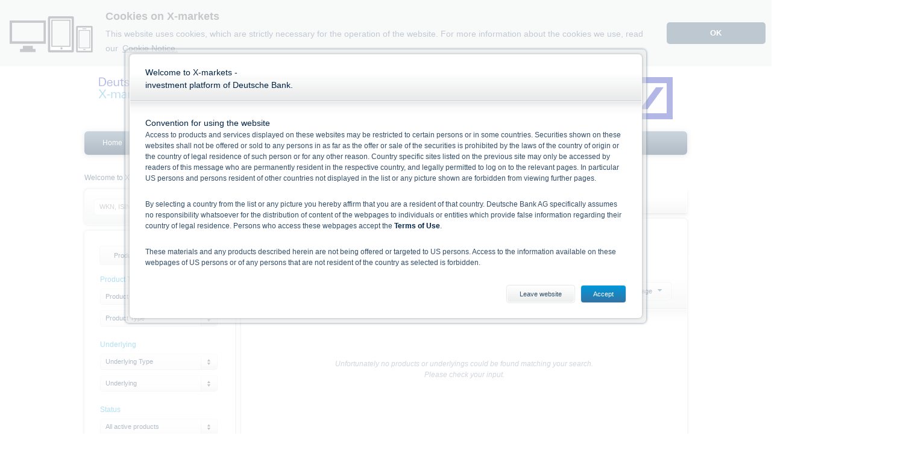

--- FILE ---
content_type: text/html; charset=utf-8
request_url: https://www.xmarkets.db.com/CH/ENG/Product_Overview/Leverage_products
body_size: 115431
content:


<!doctype html>
<!--[if lt IE 7]> <html class="no-deawm no-js ie6 lt-ie10 lt-ie9 lt-ie8 lt-ie7" lang=""> <![endif]-->
<!--[if IE 7]>    <html class="no-deawm no-js ie7 lt-ie10 lt-ie9 lt-ie8" lang=""> <![endif]-->
<!--[if IE 8]>    <html class="no-deawm no-js ie8 lt-ie10 lt-ie9" lang=""> <![endif]-->
<!--[if IE 9]>    <html class="no-deawm no-js ie9 lt-ie10" lang=""> <![endif]-->
<!--[if gt IE 9]><!-->
<html id="ctl00_html" class="no-deawm no-js" lang="en">
<!--<![endif]-->
<head id="ctl00_Head1">
	<!-- 1b3634e8545712f30c1d3c098c8db5132582e50b -->
	<meta name="viewport" content="width=1000" /><meta charset="utf-8" /><title>
	Leverage products | Deutsche Bank - X-markets - Warrants, Certificates & Notes
</title>
	<!--[if lt IE 9]> <meta http-equiv="X-UA-Compatible" content="IE=edge" /><![endif]-->
	<!--[if IE 9]><meta http-equiv="X-UA-Compatible" content="IE=9" /><![endif]-->
	<meta name="author" content="adesso se" /><link rel="copyright" href="https://www.adesso.de/" />
<link href="/CH/Resources/Styles/xmarkets.css?V=B0A417898FAD71E2DAF9FA69E8C7C3E7" rel="stylesheet" media="all" type="text/css" />
<script src="/CH/Resources/JavaScript/xmarkets.js?V=B0A417898FAD71E2DAF9FA69E8C7C3E7" type="text/javascript">

</script>
<script src="/JavaScript/Library/numbro.js?V=B0A417898FAD71E2DAF9FA69E8C7C3E7" type="text/javascript">

</script>
<script src="/JavaScript/Library/lightstreamer.js?V=B0A417898FAD71E2DAF9FA69E8C7C3E7" type="text/javascript">

</script>
<script src="/JavaScript/Library/quotestream.js?V=B0A417898FAD71E2DAF9FA69E8C7C3E7" type="text/javascript">

</script>
<script src="/CH/Resources/JavaScript/Push/gridlistener.js?V=B0A417898FAD71E2DAF9FA69E8C7C3E7" type="text/javascript">

</script>
<link href="/CH/DeutscheBankWebResources/CSS/global.css?ID=C15AF2593088D532C307BC334349C4369AF999035AE04B09FFEC8FD84749CAB4" rel="stylesheet" media type="text/css" />
<!--[if lt IE 9 ]>
<link href="/CH/DeutscheBankWebResources/CSS/global.ie7-8.css?ID=C15AF2593088D532C307BC334349C4369AF999035AE04B09FFEC8FD84749CAB4" rel="stylesheet" media type="text/css" />
<![endif]-->

<script src="/CH/DeutscheBankWebResources/JavaScript/global.js?ID=C15AF2593088D532C307BC334349C4369AF999035AE04B09FFEC8FD84749CAB4" type="text/javascript">

</script><meta name="language" content="en" /></head>
<body>
<form name="aspnetForm" method="post" action="/CH/ENG/Product_Overview/Leverage_products" id="aspnetForm">
<div>
<input type="hidden" name="ctl00_scScriptManager_TSM" id="ctl00_scScriptManager_TSM" value="" />
<input type="hidden" name="__EVENTTARGET" id="__EVENTTARGET" value="" />
<input type="hidden" name="__EVENTARGUMENT" id="__EVENTARGUMENT" value="" />
<input type="hidden" name="__LASTFOCUS" id="__LASTFOCUS" value="" />
<input type="hidden" name="__VIEWSTATE" id="__VIEWSTATE" value="hUdN1xMwCo7YZV2VSh0ES9hkp9WY+t2hL+UxFb6JyB0xbo+kyF8aAT1pyhNshuQTaa0nOomq/ugk+KDdDHBzdySboZSGHmhVXtFYtIvqHgwB89T9c2DDUjswBCz1S33qVv30iY02V8cV/AKlMbb5e5EAhBFSbqXop1gal58cEZEAs14dy4SvnkioiIx3qmlYRHpm7SgturwK1EGOwfevXC9ATcJPmNAljeSFLGNxtDikB+wY+HTBRsnn2K21jlH3NnrMxh8ez1CAQIa6HUdowHrN/SAECpoykTgT+555dHk1S1doWhx6o1aTENehhzxnpZBC/wQYwoIvq9FccgvznLkI72MW/fiPHKWVzOK8eVFdKFM5eNyVH1+kc4hYbDpkXRc53kZaNH01w78BnRfyRvIcKUxQayjm9IIjjXf21BCRsVs3oW+PDB7hma1WWUherxQVXDh/cDeb7RWReC2EznncjcFPqNOFuY911WSv6QMZtE4fxUVHQdzJSuICp4lMQxlURfmciWf1UcNWqR0SgT/X5i6haIj0Qrwfo8qaX4R8dJZHVXv3gKTv5cgE21cLB//qQRaOZn76ctYgr6ix2qoPJr1ETpk3Jmv74o/6/[base64]/bSzCzWqz+p+mGTAaLs100Yyf5U/qZXHO39/l4tFIyedj5eVif8XIC/tqvZK+7KauYBM8hMF55I1dw8e1y7ch+JvRZ+PsQS6nJW/M3YXI4PQfq6kOijYteTAIVDBuKYqcGGwWTaRSI5xvcz+m9rn72HOMn0wewgI2Mkk3GzpLQXVqSypp6Xcq7w7zL2OuVgES/9E9qCF6phY6yu6JFojGZcW4ooHMpcn0EV3mMlBYrtdvGDsc3RU/aM80/SlWQgyBUt2zZZFFPQ/e3LnOQaCDnXBM3eC1KlaGXO6+LIMl9vu6cR6ziB0FsSnctPslQwU9U5gNJ5tpm8YKvEeosPrzSqgyN/uATE4CKqjIATqbmziSEQ49oo6PlwaFAMCKk2/yeyymyQbyN8OUH3fFsNdAYRpFL7WN5cIbXJoltaAzvDLzP5GnijQGnoaP8eaPt2WN1LP5TlGZ0NHcts0cfTA9PNM7xabVBpzjk3fHzjgupaJfa0xHt06wnUex6kWEtvb16DIXkMO5Sfo3zu4Uidupb+o6VfU6Pnx4MUiBDzyvcQUqEC/68jlrf+CveVvOWX8qzM2b3lUOnML22VpOP3GHSf73yW7vmD8/T2x/3vV7TcCycBYFGWU4az4OpkxQkRRShSklDdJQx2aepxK/bkROj1uBOOf7mtNrq3wJ7IWwBxZtIQZgnnIa1IIjn3Y/GR7GTH+nHgVJj3R4svwW6M+0GaW+66mYhTGGZJE668/htmWSq4VJGapU4oQLNLWdwX/sgDlgL9WPZndy6tqw2jlrZ8A0nYHA9v6320N7q634LeWg48df5hnHjIBmgKhbYm7+Zu4HEcvLYA1KsB2iH8oWRWvczQMbRqypAATWRA5TRnaJ/XrI99TtzkWxlLfP02W+rsOuxsze+xAzLVcCvyPdjEJ6pg6cfZFNrbPwvHAmtjUGiduHx4o/FUmisxDIUWuhRqqAPVeoy+nuOsl9JmM/7n2OfSWAPWupJsT+YbdCH48e/7XBP+cdk1KQBd1/JvjDM2EIHlHpCRV+aslvYDAduHZGzo0BA+upz/t38mUy3Ipv+bVGSCz4PYOduTglI2PT0aTVbToojF12lujS3RFlyrvp/xORTSCJnR80Jxus5aC1VIYePHfSWczS5S41HdhqEk1okKeC6EzoWPc8ddEHFSoA3ZDSGe7ZEt1yR8+bUGgzO2XZyrXHtrnw0wZMpX+wxdbY/N6dXa8RpW2uFwSerckzjXCIs0PSsOUHbe6B+H0yNoFvvfUgIy5a73J6jDMkGLASWJAWRhQJCyBN7zMFYI07r9WBXpyRqtGFz4HPHneLHwIz0LXm0XNL1lQ43mWgc60OF+rQ8Ya7RORimoObkNnSLabbm40VMs22q616A8N1B34NdlmwuHFOXsm+bvyJ/oKmtokjmh+kxpXdyF9NAAcFB9fC9hUHAwP7eAAO59CU265EyVgOWeDd21V7W5lzbaWQOW1QIfyn8OQq0vhlbkDxvFkcCit8sMG5QNN/Wx19+EMcsS/5bD4nVLMJtvO8a08nYuo2795z8mhjdvZqnDiwEiN9uIQ4lRD3AbzSgsXvIoEcPKxl6j0cKrfdcq5zwI9oV6d4skeMlBGLUlUZlco8/[base64]/1MynU9DXU70B2cy7mpPsnYODlNwojGgmE+JQazj0e3I8W3GkyK5DRyicTxelocZux8hFmib3e3PSyaRMutZzQitCm+yn5SGkXyPFN0S+duGoVJdXJtKr2RuwEs4lINXKvqWuS+epQbHch7+TWMloLizYP8GCnPb2IYDbAClPFZ7Qae5BJOX3oqQGnfoOzl/xJ26Wz9PrZM862GnzZ/EcpXlML5QkvJLt8pK5/zJkCMO4XwucC1j8xGooMrhs6I5ImIjplUk7L/QqveZ3b/[base64]/GeuFDhIvsf8xguQwDiuj9lYXoTVXhLN2GHsKh//+FAQzNmlIZM9IMpch31SuRzBLoPfN+bDK3AH+GCSZ1C1PvOD6zdGAJvkqyqnkfxCbp11l+DmJ1+b7dezeT+g2gzXa2duwmIAbC/b2uMNkfShK2gLrns4KpuoiWWiFTh8G9xKnRYJnZLb0Fam+dHGLGhqhAw/yQzlD/4d/Efs+GwWxKXqYzKMbHJXLKq5GTPOynVJRBftxRnE/y2Lh8N3sJWaf5WJS4X/S2xTg7f5rLy8VtUkSV/9kGKb0ZE7vQ2N1bSD/VHJURr0DUjL7jgKUwAnyCOcMHIT6PrsSXihh7lNXN6QhqDsgciF1441rmGBpkxfRTZyT1bI0tEQNRB6M57n0IJ8DYcU7kNqO1ESbzNtDGDsgLLiEJQ968PpEc6/TDGMA2fI/xSj52NFyDdmyjz83B+zRQaCJg9Plpb/HWwGwnGnjFJvSN56bVSYCcNf0qo+BD8qkdLjSBKb3PPRbSZRhj4CXl4huKVGd54Mz9BbOsR2a09blVPRxFcVlT1Ee96/43HNiU/9lwj3BU78SCP6mDUKcKaTljrrrksOAG2ta4e+k2yelSETOdIxrjSiYCj6OEcrjyvsjW4MEGTxh0JZQi87kCbJdQ4sXpHI3niRNMVeLA3GGSVleTWaasse28Tv2dI6dSiHSeFvzhx9962kr0xVcn74Z7cqZVMg8OMYvpRQ/eTk1gy1BCyqjsRKAxocKZ3XBoTKUIm/AT5Xv1Z8Ys6AmZNsb82eVCCzCAv5zLwYgvM5JlJz84UEM35zzVxrysL5zf2KHdcmgPB1y/zV4dxisoGM9aRl1RtYShuJdQCaii5wmTh/xmV3SSZKLS6oUS9o+N9omcT6s0UjCk0fXuvbI8HEAJx6zBRhQ0+G8IE6vOMEiX8p3Qfx+5bnKDdGcMp/9Fei6Q65TR6FVz3L82Ztd25cwYMKgQsx5yXWSkR4naEDpQURleMOLC0Zx2dJy+OYbDS4kS/[base64]/IpkDTwkiNjCq4PEzCAXUe1ZtPimsFteH8yoVJia/c1GmGRwXS5wz8aMCqA5Bm2Iw1/XkR+JihN5KUwOaTfmRiAZrSYCWTJEB2zDuAHpCRGQNdqzs4+qr0wQ+SrMkjNgLyy6Hpkwjh+hEcroRqIHAbJdfRXg/Ymp/tdX03Y3YujqmOwRGXEGeiD3JQFltmQvehh3e3TKko71P0IqteeKpCSDENEzXKavuOlVErmzdDV99kzwlWTZ3hPaYXxf3KRXKiJh9fwbFT/XWIdaP/[base64]/x9AGUkAtTo3ULS31CSJf/ZGe+sUQgHYkAlSWftdX0TNQwZe4PlgzLy8A5U0rTDRXdcnbPacwC4oJs53GgxEWNtwVlzBlLQJ9ov+6ZaL3eJWZs9F4rAk3jcGih9Es/cLo0bM4LVp2RvLHyAoljmdkICDhPSPjPIhQymGdyBGyl8iCt2JxCsl3nP+whAvbN01o9OI00lc8Azo/QpnCYBvZelWXJ/DraV4D8zOpcHkK8UFTuRR+xHhpDzJ2CmaffBMYRcLo+8Y69ay+zTZk8SOO/l7lW71V1eZg9oUi7UiBd9Vke1VS2uAcEnSJeCVTnbPatS2VCTpn4RCLbsY+QyAKJVxbHnv4gNUllPTQEjbcwIxNairnARaWGcWkGaQB1mGeru2zQROkwEACiHF6S0v46l3I3dKynfnUxoyam6gTFOlvprHRX61SEcAdlFQf9fat/NR2SXhwsXi2Wi9VF8eOVrXyOxEKBDX8JvTtJ5Sc6UN7Z+rmqcMFbvTNHnwRzFg8OpUvj7CeisNWG2vhDATrld3s+qnmdUiCLsPgA55POYnEmbXgdDUefjwRSLnBM+ur5h6DzJ6ty6hkhLzXad+U96UxR7bObETtxvnaMDMi6W6YB/PSuYc+ocmb1B8lqaTdpPQ817/D3hFozeJYxX0kv5wCEYtSmWKoRArMYrlxYlmmY7VjOeRFCtM1PQhUkBgpiwYbnwT7Z+ds0SWwsPLt0zyyrApxUQfBQ1JcANO5PBVR5qw/iLbdCxVdYnzWNxx1jdoh/hAEIwFNQ/ZBdxLjrdZTiUtuOaOwRCt49rC0aNmqVgOBZ0HRiWvAhJ8rg9rmJUYXZgQe4OQNywpqp8fZrpKFDArki2kGMnKEQLydG4BZjsqvrzs+SEqDJmrnKDvCSJKhn2n+0ZfkANnZELlV1LzxgJA01Q7iVwEdz/t26z3oJBEZsT3NZpGPJ50+O5Adl521KKM9Kzr5yhoCGOR8ZQr4QyGX9cZSB9k8sTGdD0p021JuWye3Gw+t0CNVrGYDmpNmD/vHGPw8dqU70GiQF/c+yqQJAcGZIUBncCgGMFQQpzeWkabH+esZIo7ZV1U5NJiPTwl+1ezCDu5zgTjxKBDBpiV1BE6nUlZG6k4sGRtdvACSdfvDwpOpAAe3cKSIDWBRUUvbv/gvISANBoMlfspbdsOQADtopDOElCaWAMNdqb9r5wHNJAv7xPB/5Gn0ZL3iHI1lp/862W8NpQvRdRa2srdjjbtGNKJ015+5j5pKMLxpacBlnziJHWywjo39wuxHVoxE/KrMXLeYKYLnkTHp+ye5Y3uzCcQBEYDSqA2uYBgwGMMMAi/FmM38YEJbG3ZFM5Yqjt1M2Ys9spPs1kbXxCA8C1cQiQC11G3JNHbaeLEMh3O8ZqeW94YE/JVoObgaLzqKvf7VdjSVgH56l+cR4Y4YAS4QbXAbpVw60JyLt1FUR1xnE/yQgST9bXXfMtrIJFpw9iDIJesk3iTsVrJ3gjjd29jH0bPqQ0RuF7CWpeYRIIiHLDPliGK+g822kSJcMeVo7v/haxmRZXeYX7784X9ygtQP8KasLr+mc84FFzZZd560uY7dVlHH0czd+P/PM/YLDpewVz3+cweGaBrhfZQOB80QvBXlOrvO7kBb4IsaVcYshhPW9aa9do7Xexc/tWLWslObAcE2zQYo3pv9fRxskMt592xwNv+b8DZ722RuWzJZ0aZA3fqHDPU7Q5O2xClQNRQFo6GpsfS11wPENmLKqCs5PWlv94yhjYqku6ZHwPfyg9Mz50SX9uGQFaKRkhCxvcfkikH17A58QvOIc0ymBoF9Xqs6ZgzKnQ2t38lWSkwDCYOEWMtZXKT3jmDj/b0mdDxR+oc86Cyii97fO4Mg6md318A4qcQPDPQLcfWtRgAwMO+I3fLmKdwwIw6R5zdsjW1M9Wt8vRmMV4g20BqDu+Ft+jiqpmy/mJwpkYR3wnE+D+lUD9TAUWtzOUpNddpYFnIwidXoHeQ+xhP4Ur/FfWsusptTgIKx6aHDmridLGK4sVWT84YZl8//vmuUVTSkAedoFucce4Tyo7x7PTuaN+1Oz+qYT89OgDXXYuW6STjgHmqwv8QjONbb+vk/UBItf3QtuPhlD4W80QBHKMFNu+IAdQBwcInACuV7qM8IHl1amYr//IViHGWmrkvAkcId71BvukVz7RCh01G6PNM5spUPWAPDP67o0SxAf4l3K+p936Wk3skJXk+oWRZVqoMeeNVbk6104QI8qbbSlvhdvMaR8jUrjyuUh/IPS5OXMNBbaLQt1LmRu2j38FM3M5FmC1g73+9BkbqZt0n/KVmSJ/b8A//mTBYyVlmBY3fM5OTk3MItVQF14Qh4fpDAG1ViRHaddIkXhWRPNCu/VLC4qVuSfrc0OWeHVr22RWWNLZHp+N6AzzOfvOqfzgWUoreAy2bKtdQc+JwiLyIOqAWx67BC5vcRqGTqdifRb6Tukt/GkhTCMlSDh2/PM0PLmfXmpxyVroDPoyF+FnNuA8e2hEqRHV/d0osqHGpd977TFvPnzG7RsIc0xgoGjCOMfO6cDN92eJXlNeb3VDgJIv29TaO2two3Q0fU6YQAJmOk7SsiTLsoUEMb0tCZoq45maepyFjwERHtUhjNvsp6JxphFKiGHlOkRTg7kTntFyluBgx+2CuJhw+W2DHe/MlWTCx1drPO3dZfbzOIwIl8bWqiLFz0zNoZB5ikk3LeaF9xIRwBxUdFYALC+zBLNyZ4dsgKMCcw+U8Qbxw4JMpg68YLv6AbuR1SXwUvK4I/jwwrTbta1GffR6sXfk2GXMsYIaWWrW+XNvTwTcXwDVA0ouNd8BJcsXBQwQFmMf/WmcW0jrZOQgBFRol62RPEudoxezNxaJH88pdFoPx5rpeqb7dsk9l0FBU90G8F40Eh97/hNGugKDtRCfOwXF0ukCdVCdPCvptJ/hIx0PCAb1xWJFZq33ZWEMe5RpkGYnERHWWW2Tx6UGJkwLvBFjvUwXUsBfPbc7vcy0/Hmd1By0CfdR7NaTE5lHF4gViD90MRgQy0AJT1YIu11QZFWnDdlcnp3MghE8ZcWhX4ZLLaAJdGPc0O1TrwT8BN9nR6Vk4qNsLfA80eu/Ei0hRv8Jho/A/nEfb0/MwIWYWLggLiazdYPNwhvAvQMwPo5nfGX+S0qeDTPSAYA3UPnh/tmD88FYDd4Jw1msVifBSEiTBT/Tkz/dUkp2AJrmlKQYAbAX/LrxLI1ikge+wcGi/+XFgsjTdilJTJw7a22IQjSdoqHt3kXDOyOHbe2Owhd6sQ7TCzrTICS/UilBsDfIyBT1/goC9zAfheG/8Q5pWn4q4RmfEF3jF2gTockkXWivenly6n9LNHb4Q1Lpl76+qhq8cC7TdsOqHe7J4Mt5Xv7Z+S04DcriOxEmUYPCdTlWHP8TOQuwqGw8vVo4j02cA66N8kk6EWxP0NkCednaTx2tJkhGU2Fk8YQdh6GTRUm6GeTf91zlxZQzuIUUflXoFdcxf/[base64]/wOlrRkN3/Jt3njPECqcs8rwKJB2RSWQ1ikUg73loARuP2vhUnEd+hLVeVJBGDPLHHZAbtXtXwWVWht/D9dD5sXACPCaYokXOpVNMwUetzVzsD88MooWB4LGWrw7zhH8avshjgqMn8gBE4qcL7TlvPJapAXumIMfZniltMNOIJMJxIcmDYLMwhUsQkqMNzERc+DvQtE45a05Lo9SjEG1UJMcp4lPA4DA6CT+bTPdVGKVugY03o/qtUz6qPPOZlch1mPOVgSJ7yZ7BB2ZAAHk0XrbDCit4BhLQ+O+ViBgmjaCzUySk4D+Y8x/d0DE6Y35MIwpitsJk8fZ5fBMXKZ3UgX/nVdQ/[base64]/PIjVIQxWdP4IzfFFv7gzHsvDVsOZuG4Zv+e4U8s0XwaIAkak13101yjNRsrO4NutLzuS05TZhzNd+UYB8x8zozonSbQVesP6qvDjPwChz9fP1dUnj3I9UOc4cm7yi4IHTIbCGTm+pnbWtggYc+/YklCPiBkuUWHXoHudFnsZchl57W8ow5A/5S3ghQZN63iDLs3UCqdDeV/KarcvnGxpHgF4UOK5vBQ0CyKXjNzVp+QtdxHxKohuX2Vi+GqkZ2fGxd2W7AJcR7yyeF8tLTIigRBwITvl2ELP/i6XZvwlhTrNyzC+nOtsvlFkgg9yRAWbnMeanZHKpTXG0VPRZYEADdhjoQnA87gjgZfE9WptRZeoX8iSIJtEm05RcIEQHpHfmh+1Z50EPUIocSEmshu5z0fBcClmvwHsz6YzNr7uOGSa+XJm2ri7+XSAime8lvTvV84l8UYnvQDIcPAy62mNdpNm/NhPXEEdeZnlmyI2sdejyrkcAkGlTZYVBP4bYr9pyzCMW/vhw+9c4tRpUrMQQkxKMug9rwLbAY3MR2exIQpjT5r15jKMEnDzpH7RsbwTm5caDFGayxxbRcKYFAdNx3VzRbuutEMp7jIj74nEoBqmDjSwH5VW/CVNuoxntiMqtn96s2BT4CCt0F58ncj6DWvTeN5mhLqjVdOQqHPCENTUNVuXWjSgx6x2EiV3uNMcupo2RGNfI4oOCp2nLmMfKGv2QMw4w/djdbRbefDFlC2e9/fmsC544ER/UvLsnKOu/vY7ASE1+V8GF8TqwyfDWdkQBbxCY88D1P1Q2/UyeaSjD1epnhICPA5qzcyuCW1ynREA8EfQzXCNhUzvP1h8+g79jx6rn8RwaKsXtyvBLQMiGqr0YQCDH1qyYhyVDBQ/Azj4BZG0ilxzfpGBDzU6ivMWhBDIeaogbJCwU2Ruzp5otDoQ7ZWFpaDJolhOO7//va2VxN7seQvQLNs+pV0HBjan1bBPwc3sxRtd5Oa6qmN0WixxLwwYgs/0HNmnlCoa3xKJmx28Te9+4unxxBLzTASZcTeSWXeka7HPhjwsZCDcjr9Ef6p0HQaaOKkQ9PjVEpH0S+JWnX862BLKUD+04Wavy/WyRS/hKZIfW95bNp66FmolujZGQRUNf93Fv7rctgXMyU39y/3gTYAmeRoGanlxjWg62PWIidfxuFco+Du3kXn0UMK58Nn9W3dCaY+xoTo85LU+elE+aN4QneSEC8ta99u44AwiAlasoMa6qSnLU5D5yLfLDi1HhwlStw4euBEaCLwxF5nCbbDq0vHix7+1LeJaanr4AYe/PqPjB3bzSZ2tsTy8EtHNvuJ2phbRT7kRKdLHT86189z53ed0YmXaEvur2ucgqtC7JRJzQVC0JMxPfw55eN/p4QUD2bhlQaNcL+c7OA37c4Xy/6NVou+T18vFaVvJkGqmxXloMtW06zpIYcIMU8EH5yRaG13uHdIOj2D0qfdGHav8CeHKuG5QzIQCutEWqig/HxWlY8l8QOG6N6oWE21c8ANYLRcKcbOpntvySDJeP7D/ds99kEsOXQUgk/07NDkzYP3jTmHhAnIrKcue00mQwBfyaoOhG8p1QzS6OfAgEn1AK03Sk9MTaU5UNHn0O+GrYkx5cLRdTxhHN80crZV19im2eF6rP/gKGDiS1CCgqEF3JFwYSU78QG8oRb0BK3I0/DW022kpt4N50vAGoR8c5TaSJW/q9WaBVFwf0Oj7Cj/CFU90l6PnSo6PR3Qcf2oP4Ksevkh0jvyu6+TsGo3P3NOP2h5jpcnbdTv7ysjG+rkAZh6x+Q9m7xYPOHDQxMTgKZKYgdEyfWtBnecR4koczES7+j67hzKEduRr2T/5pORaOw49Rk3rL0wd1UEOoqws3kuDG5/0b5U/KhrzvpY8OgwiIsN0ijse4l7dRcHzboBC1fz+sBjz0AyUnka/MmtmDLOOgBczbHULIVQJa629yEC89tHzM+c9W4sMEMXwdsvzi782xYk5mGx3cau0SL7+C7aa3HKnJUTGaEEdTLAF3lSnR2Fr7KZuMfkteN52a1wsPDhwiYMp7SOIdjL0lblovr/0XMOGa8pwePiYv1qAu6sCA+xMT75te5R6UGD+OUpMO1gzfZ//i73QmNGCYyb8M++8HvWWYlrSQ99ID3fsbWVpv7eU2gDyPEjVzI2WrswVQ3geA2GBBhVb2bk/Mp1AxlJxq4BJvlstjdPQzqPie9lq5GEqdW3V2OeO0f9u48NzXF7GOBJqkhtnpOYU0a2HZ7sOT7BeN3KVIu5jgvPKTICR1MigVAfhqU3WpJafJL/aKaXkgBQQogt3XhEajbgHYVUuq6Fzevextc3LFQfOhgPJrYE0I78GLUdHWGYkADApE/AvLgYqM+goFUrp7L5n9xVP3aXopHpHVgxvW0ogcIDUKFOMkVcUGjZRRurzTDkqB7qQPioCK7kv3bXja4HJiaHjID52D/1Ad3K5dCsAnsX4vTq2mDjLuAI98TOo3gg9lAcATi2x/[base64]/5aBh55AuvcppjX0h1dW4GDezuIuT8fF1cUYT/k3KCQimj0d/ZLapmDuhm0KHWBmyWQH/4C2hTt82BVH8BCVKU8fiY9dnEo2qQL5r/BIFrgFY9qsw0eMPgnymP6G1tQw4Hn5ED1+x2w68Q2vwZE2chkL1BuyilqGu3jbM6rJqQw7Ctrc3q+PPcnQ9yHVS38UWU/A1WgwaKNhvhvq4L+NrMufhJcWVGSE9DAMF9KvUkQAyJO8LX6wAF44iu3uvhJH0KfyY4SdeVjx9p+kk6wwI373fwXQCDk+oNsu9QnFDUanSezJjyoUsO0tERPBmZ/B2AMsAvZsLTPxm6S4PLbfVKjXNttVA9akOyiVM2okgXsuroIdjcbIvAXo0K1EO7BWnVEhtGq/fqr7hyyifwRtY3JUF8BOPWlQpNfGvEO+druIx/yqPOJ96pQtXWar/hnQkbG5hLxjzelaXmKmHXZTO2plivJ1D1yMFzLyBICfvdWjU4hJIEHMi6Bgk72i1UlTiOCAM7GVdlLHWFOz/meGFoGpv5yXdgZprMdMMH8CbEA41M3I6h+ngj4FV/+5+wt3Ku/tnNNxb+Gx5U/85d5OaIimOGG/ISBD93Wd8asJ5Ca7wcgO0Chzry2Be6tqTfR1fuYzde0pAQUYCyfKy8QkwMAHOwjm90yP5J1exw5RKVtjEdaiYahgZ43IbM/[base64]/3yEmLnZk2/3Hmz5Xi0v0CVIg64XIxiFdDScgmVObxPTlXl0ekH41W/QEikrVHtZIIiox/yhc6TdDa8pmmQ6+mPdtkOLzOJ7Jwfw48+LxxTtHDvOuwhWyxbT6MuKrKBFM2e/xhbElQybz0ix5etgTBZOJmdMcL+zlp70+JAByyt4KuNY+qr49gDKFaqGv/I/1S+RiP4MuEr2NTceSmZoDZtJM9qfCn5UH8Jfz4ni/WLGSXXXBskvOyMerX6Jsd9YLaEADGQhsqqHALUH6c7tAeV9irU4x1AqNo3Amgtqodhu1FlRA7DYiKbb05O5QTshrcCLjSOpMl+C4EdFdJ4Mp3hviKx130zvvsqiMnWN+2EvlfPso3eGNzuBhA1WilgI7iO1/QR5gMEO+6NlXBfcJNsIP3DfGy+StxMES8djhlJVYHDkKM4FhzAH5fIpzBVaSuD+hFofukhwygfysyC9olKv+zyaQBDT08Eppxi+eX+ci/NIQVqpY/yrmMg8uVx8Ut4xoHpmgRPuZ8mv6g0Mo5jouWVTIpzC11dvF30gbQS8nTCL9tePexGFsOHkOVKalMs4UNrgZMaVFxTMn5/09Br1qWowx3PGhZ+aGtnPvAkyyUrz9XF2yQNjNLAKn7FD0ptC2jt6JbgERWvC38t/LxLhHtL+5FmqQVhPtPDIrPmw3GT47Ej2GMhBm4fST0hsSm3ARwyo7eTqqSyoTsqpehyUa2uQ34M5DnzRfgFMMIaeCQ9g/tbemuFXcquMm9t7Tp4DGU0v6seqJuD5StFl4D9omIVNoJrVOuvCdCYF0ItR/Rdj3k6/zozoWBMQ25CB5lncq2B4RbxuouKm+usOB3xXjXRDEVDWligkFnrm3Sem78slCGvziadDrb52pySEciKoi8X5VTCqP9iXsOv/fLO1ct1pPUl7oks37QBRco9OMom/SLxRFMzMHNy/WExhgzU4afyhAxbb4mz8+3UkhxN960MGc6iVjBWY/8pmUHEb33UDAO5HDF+iwA4SgI3pV0sk8wilStpGOBWCrzTy9gDTVopi0mPkD445i6F7ba119zdOLqoHdePNv8yGLo4YAI1sIy2nxn9Lk/QysTy0byam+/s6Fr1gDKYGuEEcnKYDWI1zFilMr5XPAVLbxWAo10tHwuNKElZhGf+sG3WveQhWlk5hl9rTy44YIvoglwzZyknAdRCbylXIKSLKq+eZ7qiPrsYHKvXgaMPyrUJ7SXlNxEehvb+QwGenui4B/zGWzoL6osUWX/IQq/8nRRRT1ZbR0ZbS60pcnid1bNGafioSg8+8Dn3izq7WwcRrlS+AUHpxaWjogPZKNChVxyoNhz4CZ0NoaxY1YcHZK52IyaUSPbpo3B7XsreB4S60jMXcxYMiqqVpK2aB/A3frKd4klNYEFyW319EIswiwGNGFTvPR1+dPQ3tfuUPSnt+lo1sLKFRSUHi+CDANaSQQUjlbai/wOCbKtte/AY87oJGK4twbmt5BiggzxeKT2m9YbSjfzEz385UxbCUxRDbjxwd4HmMZrr9XrNk/Zxdr3DVPbIPBnYM8tIVjoWJifXPYoyOhxbCp3cTESUVZx2/ya2On7UHaxq8LpWyivKMn4hhwjjafxj1y4wgf4Nu+7rkJKGsXF/U6ItqJdosPSPVzXa8igTogaSsu/[base64]/cFSoAMnA8n3KWzuGz6Zp9k/zh9xr0YcFCCe3cGW780gHIhPj7wOVqihEwyOQXHkYwnV/[base64]/+ahDAQoUO/QPCeNthPqf/kSDZ31zyna7q2djspYWDgUwe8QWbdVri6GLfHqumxUm3/1PUlhcbVgkkfVuBUhmv8p1gmyVpnib30d9OTHqWl2JY1oOCBuNk1DejX8+5u/4uvpsQMpvUSQ0MtQUtWEooqEKwRtbY0tSrAEhAD2bPlPWp3bxXvHJas7RshEJGxEojFLSrK/IFIITlrOm+VCmVxhGzi7i3mvtOVLNOpPz/5xiEDlolkA4Bso+q7C/WT5WYkf5PHGTzu1FUW+PueVQOBjX3zIGsGZ/uy0LII/t4ofMXHQXptX4K/YoxsnyKmbvGFTkadz4a5I4/HsvPbm/b69y2rhLJFPfxJEGtKT+4XvDrSU7Rfx+vjkGUOGiJ6iZopnv0weW+RbZ6yrplwd1kXQD23GE7ccSv9Pt75LsV4zoDWW10S/EdAy4r41H+uOR6CMPKmrIrDoLzRr/Xbt/F25+uX2moxuO+FW0O82dr1xAa0mUMHJJvixGH4LbaEJsDElvZHi754g3DeqG1RjrEB1ntk2I2xlyVK9uERDWCjC7h4PA4ZZyk2+FLC0Hbjpcfxcqqnh6A4In+RTI2oclCadfYRKoXhY8o+Grp0WnwHPXE8sQrtH/I18P10Nit1Ziw0BN5BBl3Upvk1cs0GYJbW84YoC/PWu9iymvCOsDDmvhCuuLl2Dm+/7qF7PB0l/W1lUeMoxKcv5mMpId+hxsJVmRUSNIKhHJPO+LqOGa+SSOzpA9oleKY203eWJaz0VpMfNo8veEQrTuFz8MQfg6ZraANuIKdCLB/CfBEr0kWi62oEahksoermxuQWJnglxk4GiMjYghsmIrnlKsNnsquaRtWkJWjkHtuDDiOD7SwnY/wdJ966pA/OqBZq9PEIQd5KUbYZMiWgAltOCFh5Jho1rBwvzjuzMIY69RXs/w/75hK8s4sGnA9r+4RZBAHpbqi2tVArC9x0V8YdmonLrgiIHJ3GtHoRTHBx+P5jiNpu05D9v7WUf2tMFHJdIF7FvAsq7AP9D+7E0wK41YI8z6/b1E/G8TbcrQeWGZBVUxAR2UwVBSZ3VHqy+TQi1zj7EbFqWKY5ABHg81z1hmxUJXR5zP+JZ3LCQTgjNztSiGpMAY2cvKlkXW0OvliXpoI2zqzYl5a6qA3UihCGCF7YLazZeJQyBBPdwg2Q5s/VN4dMZZjxLKKUu9tPVNNWTw2dl6a/xFwheRsXXXLGZgTnJoc0eD5xfzAqLaH+uJSjKF4dVfKeAzQwUk6SetZzydEiOORzQKgZuJ40AUi6jaka5VikqQUV09LRGwlWm0RMZGnS/PDWZfBuo00yuYHsOPomrcn0RAXEMJr3ihVhMYtT1c4e2Z9eVkhSSmGmDf1NIXxxH4PorW2+Rg65M5EiNnrfQe42AFOHNNgu+dvVYcd3KZpvYEOgsNJbPeYq+rEEi3YoFujJgoBI4+c9Z7+BcpCGbr16L64ZUd4kvjVhU08yL5AeUIM6By9Rch5Z7FJAIw8iGsPU/aQu39ZxH/ay+7Uwv9zvPvi9xjaT+4VlyF4mQDBgvu5keFv/dvZ+WOtdCVa3so+YsslPv5fuQOzhrCv050n3PdcSQXWWN8JUMcWxC0lXqOlBqcmEpS2n4Ey+/ouOy1FTznOkJN1LyE6y12mFGgDA5TMYOQ5bN3zl06kCd0ap/l4WhyDHMexXeLjTAscKurUipXuORJEZ1OzzlXiBevQbbVPvzM9LCK/bgtK71ngojlWRHN+j44rXHvONBWdkP46MdUrhgcEC05WHpM9SWrffHiFW/ybVoowoxRtwQ/Bx2H9FEgVoVYxI4wOG2//50DOsXSTNJhHvrA3wODlQqRh603mP/Oc9RP19NcCPxVvsh90QPwqyeP7mZPWqkY15ux8RGtQdGC63kLRNI1ywWSYCySBn+U0e7+jjYVzJ9nLvpF6eb9pxpjccTPOV1rPGIsdT13Pc92Ri6f3UCmKHAovPCcMeAg/mzRUVCnNv1FPtFHte4U+068sUpraxna5X1hDXmB9BrlbEXUldbNinEy8Eq0nhAme59rN43TOaiY54Cxrdk1ZXlNBPby3nH7bgB4c0juPg/Svrnl3lIUvbLitbHqGLxwIj3V3gfG25zytdbKiGb6obRSxfgcsfuJGeRQjsPyy71Dp0dJOZn59XqRReNos/DUDN1So66Gq9weM+KepU3j9kB03o0Wtdy/gZJM/mKtX6w/bW2+IUWK3fg/OvtA2UWbCIAaG08Zg8F8e8w28Oxc5md23mSvaakAQUP1v4eqvpnC5eFPRwoJQWbB0Bl/pYYtXmYkr69obofCkxTnAL5OWm1GZekGpk4nyPbp3K8F4VB5mR+h9usbeGfg4B05Uz/7GOs9wN2mOobvYjyTveyK5v6Hp2JahZHO6cwvxTuT/fvhS7QoQyVtDH3kNfpU5nLsympmR709JfqotCAASLcWFDGuUOalcV7Ab35QrT5K/1qO6mtj5V2qVMSFl4+Bq+bUkpTY/oIMgjdpqegYXJIItVKhX6Hd2bfIZ+YlasxYY947YE+GrVbZOf3DMapSP94DsUCquOKCSc9KRcy7gvbq4REF1G+oMkJ61UQRRDmavaN0bMvrOQeuCxgo2pOOBgp7/nalssxM5s1ocs2EasUz/cx3ZEtwACx9IlqhUTNeLgX6Bl5RjyKR5Q+Fhzmi/zRgQCB9XwTVtsUMdXkMqpza6bDdo2Odq6htual8CX1e2A0wjLLbMgwExUu5l3FajwtvX1M3JoK9RNSwAfHYew/lXF4Ew4qJZC7tne+3vZ0MwqLysN43QRGnAUff89A59iA+PRndIryd6KV4n/wKn6IdgdHfdIevmWnKk0r7zyb2xRdJynw0DPf1Vb/r/UvWC/68bwfiAw4/LNMtiXrgI0zEZXR+X0liammSS/ce0zxMU0YrfRF0Z3mMyDNLsf6+ii4BxBvEYFyCuY+Z9FNwe6upDU5cW3N/[base64]/8Br9OZWFfH1nfj3EO2/LyJceEQm0U160QTX/OS3CLieKYF5cL5WO9JkFUs5KI5u9KeGzXS7ytkvd+dV5ok+e1tZsA3vNDo68CFcvDzJvcKb5k1SYSgqoJKHB3ZalanlKbapVrtOpvB42NJdW9N4zVhbU+oz+DnGECEdKuUcnLtdj+k2NvkQSvP81ZoikkeYT4SI9FGZdSczrfG9t8gLkZTwtLe8nvCKQos15zc/iz91f3a7SRi58fj2tRzsoZPA0wtOGB6I96Er47Rx2+XMGx8zhi+l/5xKKGdcuWxr95Znu2/dNlDcjX/gBDsnYmbgVXj1DSFzhdAAAZcTD/uOjbxq0JHRolzxOnKFTdr4npk6U/A2PEJq6ADJUjYX+Q/VWURTEgOPIWe0h0NuueI0adP4yaP/hgdjHGQYALKF/d3/IKg68WvmOVldvqLJD5IGLHNhiUxqFJypUJ76SHJkKfTZn/yCPOLpK5oMMFodspCTLmNzLqNXkbCJSbcR0cgxWFTTXi+PBwo0KjUYRML91QLUAghGJrlcMOdkFbZtKYP0wq0+3/yogduj0hrL7n4fJgRjJrMuU+a4hQE48C7l2v3mOeye7kjAok72fWxKLQU5HlBjjfJd2LWcOmG6ReF5imK/[base64]/dPCmVs8y7NpCQDjx0zrGDMx4wnMvDOMlAQq2W9HVhyfQxDbP/3abQHk5L4GQvqZbxeZlgbJMjYB3GLBurPO+g+HRFfatPJaN5RtRN0QUHLO5p6i7pAAdG29LZ/[base64]/ASybOIX63JNcUuBd7zE9cIhDu2XCFXdDYPasA4zL/SnnEQZmI1LH3/859N5Qw/kJlmKqwIVWl+AvVaTuNwgB9rA2pQONkrJtAKipY3vQotcDzzeqCnMdMYrM4qqpxKfKN177mpv1+NEQzqFegatr9Fmaxi0d+nfuyB5+t+jyfhhuXcyBkVhFpbuYfDEyOA/[base64]/pqLgyPMkhWUyUvtCqgqRz6UWaACBouq+HUz/xRrwPCOdDqaSpMoNrHCvtJ4o0awnp0BzwfzBUU3FUMp0Xv7EgkRpKCKQcvRHL120tb4SUppRH0SQjT3B7S86rwlHsfg7jy3RjdpY1sh1Gv14xJTioSs4BqPtp4AlsFHuejLyZUfrxrerxCrUrd6KXLeiigkDzytu/UjCKBM8/lKhaG2HkJWkfdoUeEGGaVMz/[base64]/xKR/[base64]/zTfXlqLtlAJ6VP95m9lZCOzfMauqOuT5GHxeU9CLYvkxk29bX6uUNGwqGzc+h+zw7CfC1gwewVl98N+FybSmgoKZ9joknBZmcOepkiZo1HhupY1qZhG8F4vdIu/5bRdzgSjSclpsbRzUWf+wT57sca6nXDEY4k/y6OA5LzuTPEuKc50Y9sd/xtfPWtMvMfixzhERlDl9vAahR+7BLwp9DuJcNN0TQrs4uVxO1AhJTniCLS9c5AMlxXSP8YL6+iwBKLtSt+ni1gRA+5jGgFG1fpNt7cZMJ3cd+U9rRcLRqq0I7Wi2YRHgJybMX8CdlqDO3HgUZqz3gwKKo6rlO7oZkJVQt3NfyCwwnFaBj/2iNawWU5akaH1RgdhFJ1iHKLGJvmxTeFM+OeaUroZhk++R+0jI/Ehs6qXP5w1ygQEvSbJui4mtrm1kkbkW4o1F1BQwNYXkVe67ihF7zpKTIRF08opgOewRoAOakK4PxtikE+0yyhJ/MrF6Kp8V13Tgamw0uSXlnFou+Ll5Nsnrkr1uTktjtczma+yoJtvRyWFW99uepjn//yy3/8VwDKCBhG9FawX1ec//WLJJ1Sg+RDd5ihreD5nYEvLgwMFR14Q2XotABrGW+FFgg93BKgwgTv7oLIw9074fyBiRUXHCz8L6vIrH+Y2BQrB9Lh1o/KD4wul2vpNywJB83HYZkG7z5wi4a27qhioEop8KxAt6ezgjiAQa0X9slkHotQBX/LXRyZrAUdlKW8p0E5Djttpw4HbRypJkI/tYjZD58UXBzk+JgFKdPAuCJpSJD30d5sniNOVMsv9KW6B9RcdGZRPMdIPikn/rUqRDI4v80Pu/y/[base64]/1rFKQVxnWNFxKwnd09wZtC8XTIagqlWhgCvkEDXtrfTOm8aMjMBQ5HcNO/NbrPZWMHZr44+kSftsUUIHRSQskv49Q/MxzQ2hrLw4UsDYThyHlt8JwBsh8cfZtNR+it1n9tTp/alcyf/l1uBF+7fNFFLSEzKhm7M/Vnsp6JmJhC7IUeqB+GA4VhGFJcduyB3vo9Imy2xBnQATusWlbg4yVg3/EefNTlDnPgFlgzWVlgaLMzOt/UJLkh0RkeSfmAUoOurz1GW3Hpkvu5Wr8wj0jO6prXiNsyB1JP4TXRfIP0nnxK0cR0d1/2bu3qYPmGD0Sknza7usPSAxMcYAEAcCgcYBWHRR/fBKpm7GYj5cMoGYmHQW1msM1iCm8NzwbFlnSDeIh+YhDpPKZTOSnf7VZIFUbT3SzkpO21Kob1mX6J/p5NEl5qSKo2AsbEDR27/HW4aKvi7LtHyAqzNGbzP1yDKETf0m/uEwW2XCz8Fmf0o2uAJoSbWSekzaqOhWfDEjKFy5OP1ZVeAH17+c19IwyoY0lGeA9K4kf6MhyfXL9C/6XhGjdrPclcAzl3VBOTxGJO4qycaLhBYLZUhJTnifFCrjv55XFtA3UwtkRPyAiD1gnEfKIDbrBVezMD+2cFEvMa/AyaECoASgyXPgRZB0INn/8r6qJBkSCIZly7epJ3G12JjwDH7qBxzAoI1iz3SS0kdphFGb7MuP+CEVHxssf8sDFeb3J2/hfg9ALNTftAgkJWvwFbUZ3+qOTOyztOvNJNrWtIszPyGFVcR/PpV2QzAa+UCpIr/1blxklaXBY3vZXk5jr1F0PxTXFrxk9uXiJka7ARKrOrEQO2IsgcnnJ9OrQc0mVZpOvVUoq/PrTBOxU63zoZNBK9cXoRNC8HDJ0OOE3X+bapBHaEgtTdSWXxHx/49syONOdw1zb7thkzEdQW44wj4LElm/c8z2nkYi5a//kAV4h/f1YLoA7Ocp06SPZnqqzUnwjnOeGGWvZRkRKXojkK5cxgOxbF4r2Q0tMPj6iVyqtRjUQ4RwESFD9350tm/3oJiqoiDWDy2COGTamT0S9uEhJk9OUzP1gGQynONeU49CLuez/5HpqQoZgOcDIA7nMOS7VVlasXhOUoAOWoXRJB05vRE5YqG6vy/[base64]/q4ut/0w9wK2b2oLNLG5Q64B06JR1PX9m8GoYpUsVc5GGAp/OAn5mGyhJe/oHnzdNyUJvudnnLIXIXADwDeuacCn9Fb1ZDvryO1XgWPzPXo0tSODxRlhqpB7HoNE8X2ngBpqKIfyrGWhm7zgEsNpumrBNgFZ6MQA/lxsVIIQ3QXnpfzd29M7sWykXtyeB8yFKaT6a8zCipuIYhiI19bgY0qBbusYNz46flz/m5MSqINNLKnLm5S5j6Ty3Zo4fW11YiCC6yteJaA6oOq8Sk+g0kaOD5477L+0V34+dmIr/oj6UuiYpEFCYiZYxKiN1wHiykXzTQpM5zCiCYSEjUy/NLLVOIOHKYs6VJkmXlC9+vGs2I9aLlSuPqhfyvQrYQU8KqR3iZmG64tDJoOz0dQ7QFoXnOGjiQ6NtWDVzlpZ0HgaDj0+37paCWhDAdGpRNKZCKCjVmT2wR14TGua57Kj2LGo7ZkgAQ38cSpnx6YL80/UgHacEHrP3lX6bz7QTI2u1DAm64rVw2GqRvOsIYokCGuKWqlrQf/SnB9e6kYouF0+Wex5gwBL/xwOv9IGv3FezOXcsu/HNOROtMMw+yfjvKjrRAIfcJpeuOyZYfdygjIu338baQqjE3u/+m6DbDzrHbvlp7MYT+dwRPHHIvl7Qz8pRtZ7YX1YVkDg4A91VV/J6hSemAjgPuulnVbg16ucESjaLGFFYR8E+75LPK2oSNOe3/oHSnSBFnkOkAOz9W6xICLeaERgOlllxPElvYW95E825juxf9T4Voo7+k+e4kNwziJ9zXgTgw3JvzMJvFf4P4gjqUGpjV9ueCoH2g91YbjujLyZVrv5Lvdc2i6bGPC2ERWcSPbJaKljC9Y4AP+o2LmlgYeEwpWokUa/4gouN/RMlh8JFJo9nV0YmksNvgK4loCOaHxPdQUHEZbjUcfg9Q5D6shGKl+TBe6Tucy7+/gE0GuSm03MWI37i8By0LWIqvwWikRpDgvzb9lWUvkwIHGdZ/BJ+p44XQQD7HTugC25WOPO5QvdKFKqx3oVzzvYhErro3WXq1DY7AGk5MW5pu8E0fXwBu+wR7AAeoB7IaAH06Nh3rDRCkn5LJIhzLzRZMdzNy47fmMV+IudlxjSaB4LE8hOualM4BTpbRzRJOo+xIbL9w3ryExZqCNzP00K63Cpac9/3pSE2IoW4JlFd4lKc/jNmDIAWWeyNWC8C7SELTukTdKU6nye9MnoaO83AnPhdRKhbuNK3+1sxaGebkC3RI0ShjhyRkglyrT+qBbfCzL9pbDVgYl0l060pWJsT1pet0sZM666ffvOsa/8RtEB/7nruNiVQmUo50vPgfJ5Q9JkjNUCHJz0n5UQ4VqUxBzobhJE9xESnNFdW8g1zg0IQL+kt0yCvfXVphr9o+KVC8gctgzZ7Sh9YASumFp580Dv9QEkDierwfvAYZA8ha95FX4a4OY7/dOMucjPzGbygjSt8iMhJ8/7w8S//82Q2FRYWvcFgzzBr6Wy0Fju3sueVFwLPUkmw4SZa4GOGtYx25so14uT+B3ET0/AOq86BwqEXTK2etEq8y1dGAeHZvU1Qru8/cHnAdXJRQUOGxsKRt3gx5h0lZk2WFcHL3nLs7bF8zKd9P7nI7sh4lIFfcpY0UzeoQeef438ohCWxd0VeqYEqNjtRPzrn2Ld3cmtKaf67P9xsOu27zN5+O9RvRE4IFYKzoMPdNkpTAqLdk2D6I1UJ9uuiijB4w4pD3Mqw7T3BBpZX8K5N8Cq4EjMoYbDdq/EW40RoDetkYr7QPn5WR4ZPk9/v8O4qYBcGKsoDaGF9YqNqbOcAlP5k1QW/Gv4tfS6d4cqILUnmJQBIY/tgXoCCfJMXPWqW188oUjr4cST7UcfZ+nzuN6fSkhEGIlA083MvwszczKHtTcLHHwz8CSP+QUsT5HCpwyGOd/+kzkl4nKE1vY7v4OLIpooT2vEb5XOWA3Upx430f68MofTS6FP2AV4imscI7Sx5zj3Ui6GRsLqrzhCVQCNIbsPx3mBWbH2ONrmK0Hfc/P8aWo70YSUgLeRPzsysbRA38+uNXm8mT02oyr1W1LWVploj5KQo7HuWloyB7YrY8puJxfjvJHEnJk9RP9UTwNEEmB6+nXNYUd0VTcC7PzmSUgqkpD12UALAsJP9EKQJtjSOY9ZwxdA8yR99/Po7XHiVCrEPN6TfX32Yorg69i+j9Xfo5M+pyi9tu5uizx2/[base64]/CjzZn96y3MjUBUuA/RcOtseA/IKbJVph9AkOuh0R8ZuJvcBJSF4q4uRZcGq4Fb2kaN6pZG0KivLcXN1FbWSaojEWSN03XvuF3zdJz9UIvUGM+4dlCySeEm49wpL2V0jPCPa/PTPPzMXJU99msAihhO4BbeydghGBELF1KJxDYimnO5FMZSI7FHNBU/9Cr+2i5fWrSgWKs4rBBSul+DmAw88sHUFEfBzGYNQc05cf1YXLnb4QH1cYLNuPkHLMeHJDMmZcr9S8GDWF1WHAF6hLB1l0ATto+Hk3pHMJOcnbx2v/rKEh3KEsVqkFUZR2WCcyron+Tq6fNCk5aWhXLURpHl0ExUZQCceYylGZf3LPYHhleqrY6+70fJ6nayrgB8QF2zsHmc4q8r0lxNIIBcaBt0HMOcXGQjK5dROwzNYXm+JEB/NcmAwpRrExi3bqEG5ME3E/mYW9p90J0FVLLJ9D7VrpOJhdM15+mDlCGK6VaJQWKvlgDP8Q1jCnpz9ywVQlWIqOexOsCz4WL1XulW158wGUB9h5pFaKIjS55iuvRkKotFDZwi5Mi9PMvUfw9OmM/mRYbrUHaMr3KMYriFdPKiXjiWD1hiMKnF7LXw0C/c1Iip8EFuu6z1uNs0U5lt6WP4JOUlHDYGjKcwt9UCcddkw25QNyftE2PAoNjpVwKYgXE9slmpPDhFrtQwdkUwS/DElf4JfIXAht86iPdYZQj3IThaavG+CUBXwrKgsmZL3qCz0NiaEED27LqPDn2sBkSNHJjZuhFEvwI4N/GN14HL5DNP02mkN90/X4qTCEuzeLTvOf4G7KxbulU3oCOxwNnBYsmV3IWxGV2WkFBmDeIaQKJquw4KkjwtXMScHSx1RBTlHfwSzGvgZvW3NpSMZM47YeUq0DaFGPspslgqiBgy/pPpnR++vQSUuMh9I9wATWQp2toZvZEvW7zEse+QBC0mzUwMpPWlEXcSNeeOptviYqLrFDPtahTdVe9U6e3LL05RoA6/T6UI9clgbauqZeYiEifvUCw7R4LouFirEyOAy+c+1eV+xqYFWhyo7VD+UM87JXgl9Oe2/dCqcerdCSNb2iWBZlFv0ZYPL8v0n+pNKdD3YLWCN2gzI996GIMi3RCxklW52y/8Qrq05kTAvutfZhDNfQDmF38qZt6qP6Rd4XQBP+n8+ihIysWsF3a8/sarhBUnwjtePvJL5hmuvUx1W8E/2+3vcwK8ENru/[base64]/e3nY+PONQW/Zi5rZQEeIeF+1dW+c63Tm35DPyg0XlQTztm5G5gPU+dTjpGaadeaOIjBZ91pTrjWwJ9/6+u5UBrkKHACM8L2KHPgdmEVihDi+eVoVxyP+IkOmju+1FJX5LgABU2k9FLfNVWfiUfukbM0AReL7Kta1D4QJu9gzpnyg96Sir1RrNH2p7Ornjda9m5ryTv6wNl1zK0XYOhHuj9wqvLxz6R0ed7ocJ/Wk6NFGyagLMCEu4C2rjr5n2rs/kWUK1QG7S5lTRkPEStU0PeYsfimmhdpDLEgAACs1C8rFbfKHSeibQJecOHO+TCX799kUn/oJPyrgR01AhXLXWRxMRBNrXVuNB97uJrFD+5fb0Cwa4M58l75qPgh9JC/azJ+c4jdJB3Abpk7Fw3y6KzzADO38FaMuZDRZ6eKQD6uIV6A+1fkVVyqWkcfT0feVxbp1Ti2Svj0surCScjNGc7Xkbzc+k08X0MEMnEAxK/+Rhr5gI+k8MygNmZbrBR9iF/kG/iL044mJnnVNuNoCa5i7Cg2eFQA4qviC/X6ohvEbKYmeIjL15rvLjAyvVnmXGtSCaqt7y2oYXNE57KYtXO1UXJ76wbMTGWIhzZHBCM5dxhgiZ9/THeU5LgU+J9ZDpWVxO8zay95NcxgwaCBC/bReZEgFuN9kWkIbcNQLoOyj4kIKltB8wQJxYPh1G8+ye/WEcdRkrBI6xl4oABwgtazNVZVF8a48+HEEudaoyj7jTdSJRG0vUQPiEEvLGG4uf5uW9+VdpTzf9pbC5zYqUIBJJtzaIiA+NRyzOGgQCdOTjPj7dWTsvS131DyXvdhZiYTrlYtPsiImD/hG+gkRwNw8yQCS9g3AjW/hQ4lirUhhU35+vCUPpB6oiJ/1CLfheU9vELf2RJtMRoumtahz7kVEBzAHTKctoMDR74IQIGnd5UC8LeMcfAyYNZiR1T16D+zKoayomXhGmolYETZ+FenFzcMCYyZdMrFGBoRITRyQ5NZFp0I8KDSfLvjHxsLmSNlpJ3TJDAyq9HY4sg1PJFlAONajFg7DzoSx3mL/cjkNFFsLrU5hnuV78tdAJ3h9Rtw25E//HPpRIeFDsmzhQQ5LPN6irfI9tOD87IOv2o8RKZots8uSqS89KktQDRvwXGZsX7xiQGI5Ez/QlZp5Z0wZcGgQA2SXmSS+v5cVG6tdn2i1wNY4D9e2L+feKv27tAe9Px4caTfocfK3D3lPiX/JkgCFyWQ4p3jGWUQcJEf9o2hGQcpFMNPxJ3QGaa7elcgj2b3WHtyv0Co+Ptl7U6BZuZAQYM266J0VlGFJwHoYlBcdLK9Oz/YHduTO8D/ual3w1RK1lhvvnD6yHSl7dJ/HbrYWRpe/3rJLIjegFw4wYTlpdFgWxhIGRULUCJfefZTEm+ApeHefC6N5f9FGJduA4ufHehwmMHSYFx6nKcJz27yTwTGXoor3gBvgvybZt358YknBSXLuYf+KzL7vq/85R7r/[base64]/R0hWobAicmjReCd5s5STjJGZvBiHm6WSqZLCAwLb5vCi9QpDSEIh8ZHsYb2DKEszpmsCvr5GoAumPn4Kj8XL3lckaduV3mZsqk/k/o0KDG0Bg9P3O+IWwVofN4sZ4WE+omkO+QF0NL2Q0XnnATBtz8lqVwI+VF9wFPuUeVh+15Dc6ruSL7RaGZXZrWpqQJ5kMZkB74RpMk+RAzH0nDUZanofPeFp0Ntwu4hF2dwl58uTrUDNCNHXx771/F1ao2QL5qG7zF/aAZzQiR5jX/Lu88elw213DLYkmxrAk2B3CyGP5/BU06VMiZ/5VQDN9LYmJimCtZMd4Y3o+3Uf1Sl+onWN0up5Ap3aiQjQqRUwllvOBprhhTKsFQfN4cbksvnyMV/Kv+oYuUCskk5cAXIgZwjKDsD8TKJy4SMBwtRyvGuR0GJzFj20m4AK8pO5srN/nbkdJBlSKkdywOCjZlZUHcxwlmJZM474v/3JmzEr45lhmNyCvlX0FJKQSj0//8YXbhrCVyYT0ojGraWGrCc7DM7K6RErvDaNWLP5zd/ltFzPLFF5Ww6kDJbJm1MT52efL3ZBSB3fyGcTBBjPeO8c9lVUNnrVD4Jcd3hZLf1EHHhsd4X+cAr6FVAEk+T/LLAD7iMH+h9wQKoSW4bpHRIAGQ2ZinssQx/1eOPVoOZvNWPL7oYo361NlUyjQFG/qvF5iu2pGeT7aExB8fxuEb9xFuqNWrgXr0qkbW6CnPFTlwh8Ab3vHpTWjNUp5LnDtgxCqz6yVm2ucGHX5mOF4iTn5Pyb/IZY1eMXTV+Whw70GMreWXMKSBGgYMu0AOHMb4ShuLqwNf3y0+SpPEpF+oOdH9OFMeuo/+8s8ervp0WCuOmRpnH/r3KCniXhw8WvGjMqOo473kgLTmnuwlSfW/BMshz69k/0HOoZPiiC/vNNn9GF58S8U9AvRRFg0ONkmIBQXAv34gXix7BO02jT2lOKqqZfgzMds8YBMoixVNhjZ7rzjFAAi7AlzyiwdNMqX3Wb3UqfqQE9hC+6Vt7Et+TICaZbjQAbzf5RrfuFUB1uBw4sSP5+K5lyfOmBJMJ0YutW/[base64]/+yntTPtw4I+9r6KMdTor4BFXtINRa3D4QFK5CwDvk52VTW3lH41V3AF4wKegRvyGVJAuo2wzQ4XtYQ89L+xt42WswkKx6LyJTi0ztKvivXgfye40PizCG15VljdvGPn5hksypX9povMhlrPw30owS3jgQ1K/BC6GrRxiNEnhehITcOAwMTiZeetMZ/ox5r5SHfWJCE/nTskIJ0ClKNzksJ7jMkRiiVbGWFTyAlt1x1iOYcYoACRl9PRrO6BoWjQrApJZN0ZnJaFhpP+XH85Mw4IOHdo1W3++6AoYQ85a9PJbN5tuQ9/WL/Oyjz2X5xvuw3bIOYlz9HDqeSe1w+W4XJDcVd3Q9Ay4amhCc6V8xtKVjiQymENmunHDwwN0ZsTS4TA1CSyfmUcCx6yamywVxN3Zg2k93RagFfpn23P0/xFtNCkXLYwOafL4Rtbg+T/0ZVe+1/i2U5SuQVPd95SXaKnzrYsK+EIexy9ha2AKACHsNxjyT7yNf986j1HTY1fhtXeiAX2IeHNK/YpT3I6mCyATsCqbaIm5mkkqQx26mvNhbWptVO2zv3wdriBZX+CFGYzEhK2qHfJK2Xm8K+1mNd2qyiL9izpD4+ZMD/WN5jMN4h+Mi/oEdhOa6D8ocuPzCpfwxmc4m63KbA5prpJHuItRtkgHrmkxxVMDtfG+aayhE+CY8rCy4+qpqZ6voM4vvkvU7p6mq679jZG0tQ5ziUH6rkzKd1CrjiV+vC9vsdY5FYjjTUUzqiYRHWxD7JeRBcoHObC3d7B3J+6GFYXcul1CEhN8iYr/nYHwQQAwszpTZZiz02484sqLZ9WjM0qgixBoCKtUdCWWAcX9+4/3eg6qYjHLfnM/njmcACquGrjYi0GUuFezn7vELtitkTVcodZMvZevJIlqejHWeBJw/niK6LqMPhc3JEjm8Dn1lqt8ky7UUDGxQqyYa4h7KXjctzVOYxkeQDh0PLqqkAkjoaGsDVzSUOU9YMXrOEpBwh+qhB/u/BPeJaXDRj90MG1vovkfvp5LbqJGLQBL+WxsOfCot3VAxz657yctqnuav3NIgWK6W3CSlCPkAYiiS7tnkDsfnuJY6I20e93TlSI/+93f9aFc++w0fZ5MTAyfbwndA5I46JrUQwgWbYcjoWLn9IYJFgcmkg6bD8S8hDbp1iVX/y9uqPsPQwZL165aCSIIYhEmI2ozUJa+zo/2sAV/9TUo8Iwo01ikiAwAQuit9ywbg6S7Va2oskJNZ43Ykk12W1CVGApauOueBc75z0bKQm4x+3o7zfTAw22x/Ec1Oh+SrZio5OZkLbtf2QXx3x3+v9gAuyBdwnFQgvME+vIWa7CEB3bL6clrZfb2KhAH4ZJl60NkXeK7XJ+Bgg1JK/26IQD3O58L4bf5hNRFFKmyJRPYxP1eamphwdnCJu75N4TsseLM+96ZXOFzMXESbifQ2xccG/BZ+Xpd+RuZAeyyoFKXe95F1jMgHKhU/tgRDGm8ecjwws/RLqrL4+YHkR1FcyoQJN22NVdj0bj65GutrNzH2H4OLhDR6ttjnhvdEioBDShjD5D8lUAVQtQFnZ3Ql08FAOT2g+QZhvmdnLfI9Wkidpmkh3up8dvf9jnk3BMNGULV6GnC/2krQFl2BvMK4hyCrhBxgP0hQc8RCD2RG8fVYAq409AtSoe5DW8ahKytBz0FL7Jgy2OnpJMzKhltERqj9OMzfRd8jAZbCpRW0Z8dxAu1ZQxwDR331NvUpa3I8WHd/Y/KDoWjMlp3mkcDDOe/b4+I0VrGyeFdnMVJX5W/02i+IYXQSuW0O7hUn472mjEzU+pR/NX44H0CSlRWhFnFuNpyw+lHr3Uiaz0oKeyDHHSugKXRSfXb2ZjzCgsSIB5OYoLR24z6eEj/DhGYIwsQTVlnDICiseWnqKybPqWJeW+CzCpMLIIEz5804tS8XvyKb4OM2sgPLqAhKzZDVJbwqwNeU3iAybblm/BL2XEPm7K+GL/tkUuFokb/yg+jnUEwaclZOcZ7ZhQ2u7lm/1EfExQiJMhse/E3wduJ33QQoteVzZHVrmjSPmE5HVbnsFPx/cx9nPKZiqB3CfryvZTx5WyBbRBzi0LOZqnMysQp39Z62V52GftAKY8dKvnr0JZeoGNCGc7xnGgcVfALPPhAloMDMkuXFj4AO0SS9qutb8lolfoEKblcJ1b8OOst+914yMqKPI7wO7vj2ZM/bZCHST55ItoibiYU5uUOyiW5sbeuebwAZs5N4QFM3niSszLCH6Mnok8l7q/r3QNeGPlg67WF39G9l2BVTS7cYK1Vdi0FXFslY+F/VmS8M06w/Ba2VRdK4qZAbgc6KIEb2XJBncUT/f9gAgMVl81jWBmBueLjl/M1ttu0+aUhLarPTjHSGHbGTv04X/2iPRWVZ6svONcZSBf1zePsu/Bq0ORb5o/bdfiAzG0wuuwd9z1j1QfndjPpClBq3NQjZuo+EkhDbILSgw4KHZS75TJvXVnphDKUMEH1/+kd7x7zpJaAOgRbhcEs959vV5I4nmQf2fR3NOVYo8w+jiqFb9Ye8YH0pPUZTaUFies235uuW01qX7UQ0cYpY1yX4CZvxrfu/vm/uqBLmWDyoQbnE6T0QbiKqHsjLV2yHNHCt+7qPrWgYkF9lxheeMUL5w6sGwX7g5yM23cOWw0SmBuzcpMnZotgKHvEL5lhdkJ8dCie131uQ+hJxFxJ0AHpFPDDd/ClUayylzmZ62bnGAgOykv1VtCB31vRoFFkdP5YdmS3TjUcUolfOu/8QZRDKx7kj2hi3wftt6GpJMZkrrml+0AqZjgmSIbVX5jxBcOpnPp27BL6BhQJKw+jV/w3Iqw6sW4tCxgI/fwhFG4TwNxp9HQGLIMOMc8RagDRzX5mgJ0k/3nozdefrdYW1iVAZ9bIfmZeTmj1OJLomLksip9Sdfb0n30vYzV5hUf9oJtMfcy2iFk0rNPVrN9d3+lLrVcNep7/VDH0rBmU/jrE0VY/b7Dt8E8bpUGm1+yIKUtWG6SzZnbnG6IPZROWC0++6nmR0657syS2SH0jccphoy8r46Be5SucsEwQkj7ZX0t3JMu3n/RyenzxZxIa11ri8ThkjV3CQnGtUNoPqyFF2tWvDYLp2GIZz7AnXyV2bqoQHJggJIiYfpyOn51YgcR02w77qiVKFGVbk2E5i/IpBrWdG8e9NgSu7V8Pz+vIApPx0Z8Wt2sIeNeZWnj7E5OTS2kNZIjcOhe3MKbdBP/20M1KQ78Su9Jc6NNb1KmE34rSuyJOg2xuIxXnxO+aOOVljqjLhOXPEddAeRbUFPMydiZKqI1tleq/b/D12HjvsIseJMjXKJFABCPOy2tbRf+rHgqqrJyRTR1JfGiAhIXDESP/p1xO+ToFicySLia9UxohE5VOdpPhF/8MaC7DTH5eRtJuwxtGCCzJLE9pf3diR/ctaOWOr7Sym4Hfd4om/hNEqjclCMSUEB6J4Oeimgqz+p8M38Z1kMxBKau551rb171v+jTNQE89XwkedDMi5LOCEVZWr0FXTGSkpNbarNf9VD/dX/[base64]/kZU5simj5W1KrS0vh8lk/munw0CgbHaEc3NAfOj6JDYv8mHjkDxP71N06Ut/DkY6LssgjQvyUO6QF2/dpuEERMs2FpZh6assW8NW/n/K1mFQslCzkp8hCOysvYEWcCjcrPG58rCQWOjWfmvvaAS7dkGrFDTELIjhvBYL3TgWTFxd+13GJF5W1u/Of50yCfV2VLi7G01cLRWx6AdAiiUvQz50H6hrrk3wdsscNufa/XvucDlpyZfR9Lhp6jD9CbfO/GWuoHIrUJ08DN2O2Tk4JuhfND/a0WY8O6Spx4QYF0nfNa8NyfKG3aoqHadoCq1RhkHcb3r9FyrK1hZvPJz5tv3slfxgrUELsDi0Kg0BfwLROvCefgYQBCxgjfCV1zqj10/CeYZXXI0POwxcV+n4pK8UFFED9c/Qg61j1qstyn2m5uVFQLLXcJJzbVYVE3ksYTcjg0OFzU4G5yRHKLTOCS3BoALNjvoXwZj1qpewz4h85fbATURNisFHhVvl3DYwBuG5XdZoDWw911Lyg9ENo0axmqIxyPu/97KTweqWuNkhneMK8nSRt72USbY+zGvlWKkH7rjJYOR5B+Zmbb7P6/sHKC3qbkMgLYRjB1IZm+Py9iLAymSUijMQWxvL/szpFgrjWxokXhQIxOvtJZyaJFj+OU2xnIo/drq/91op0+aC51TCQ9xpRVJNxfZHKLRQMU597mEKRH8ChDyqSAcgKf7kQ+PSzo6YoGzZ6skB+V9SsFk3wFtQg2xPAlR4fPaRiapfuA1ZgmDJch3fWXYh1BZR+Ym7N3nfNBRKeKXDK2nLs99X46rAWaVHN5ZL+2PA64coMZYfpJAKlN1v2LxRu4pDFhUWjC/31yRW2ohwwOFT9hMRxI39dhNjOLMMyAexYGOiQIiTuLlpV62tPAqoC2/thIruORziQOo7iQGd8yU3Apd1t2RmH07QBZZHv7wRilD2H8nbU0mMUGjCEgNVw/gBX6Bma66sNvmtrLauCiOdGyU3RMTaQ3xqdP25faoy/BBI7SBlinMozeKQeIgKVCopYi8uQY6pCmjcA8iXRt7MmBBCbuTgPxZyRt4f68Cf6P35mJSvtYqsOMIufeBIA1PfgkJiEtJWSYjdG1XeXuLzd0MDMiU+Tq8DSty6cHS7T+h7BChzzoYjDNlb6RJ9+Pgpyq23epg/ZNp/kuFwrNIYNkrDD+GBMuM6aEJh3yi8oa+q0SonT7cCK3zWWjv/hu8yNFyqgQh3VbNvs2o4Y7vWXqkMDuCb8DIE53IsMW4BUjyORd8KjVpUcoSEeeBZtOqJX+BfurjAmTUTYVX6uHNurx9DdTwIDudQcYgI+x8PSqb4ZKHls66c0abE2YuQ2kvHiMCohMgKZktA9Cfm7Mylf4/uSAEo9EtQCNqNe6+fBs5Kw5LkdxPs4YZEp7fBYpF3qo+GCYBtS+CgyH6rs5qRwyc5uz+MNzL+Cah1zO3/9oTjn5+mubW39mmbR+XfeCAN37R3H9Yh1KAwWbexYgZfU3qKmNJxtaoN81bItYJ8PYSbXqPzRYcApWa0BZUDPNsAUibFB5VctaPmUlLXBPTK3wXBmYlhk4RID4u7olHadeq2A21aZPzkt6u9rt9dARLXyiAB0Z0/IqO+tLa7wxncSJowCUFKeOdk31jHxQQC0/4Ns8fVKVGK+m6nc1PQ3avMQL1WNKMMQcoTmPBcH0UZ28Su3txEX3gvhoYIacMEXpmsUWWBKfqkdtpnGCsDdcPjw5mtz9bQiP2ML4HWCbhBfvcJFkNoKJm3QkOmEduOUiHNi9gXLYrAThgb5eSVhVtYTpNZFVEeOK5h/EAPCk5/[base64]/hOtiUbyrh1u4HRqHBigkKmoBoxpdo9RMS3Kb+QzRw8g1nK1LNTR83Y2QFpBg3qyGMmw5HtQyEHaTkF5EOApM0ICUGlY1aLmVpYrjtp00h+WvtZxw5sucdQSFNvAL1ZyVYATWX2UBrOlHmniKCgbeQiAbOah/7rwHg3OJ6qLtIQivD5ew0QZH6IUfHMlkQPqDHOkMXhZCZB8Xm1Bo/LZq5HS9u4kP7hBT67tDoOwVXiagVoLjulrhsLRjc9Ql38/eMRtjugCdp0JJ/NVQCv+Fm1jkoC/jAIlnKdtVCul85ejNeunwRLySofAEoOOgq5g7Nyvco/jB6HeeSMDNBN3qLI6M9Xd6B3sy/KqcD7uyEb2ySzalvt/kya19/+ckViz/YU3ogbLKYba9d1v4IRsJJ2yIGvYhZCrL8BeJIek1v+Q40Ij5qky0zVOhnGL1dDSKSyKfFHSLwttAWCkVXr2XKHqGCb3x+N7tYEWKr5DHLLim40oJdE7Rlu3SmTjbjIG8t/NivZeWY620tgUTPXpAVLKJB00mrTlajxKaKXjZlrCwomANdYBQL43ryYwnKW8S/7NIAX4uQbjwIHkHjCzK71C8omXYaVzxbUQgou523osaE33JTfhZP9UpPQgQjYll8U9Nh2AXSUbDXfSJjuNpZkkogDseTQ4A+8HQZFc71HhJsJuQaDTYME54EmdNzA1klkMqmiUvcnpt3TKq/KvWHrRJ4Yt6p0dGwvRYrc88KdQvk8BTe4cmO62+WNIQd1ZgNqm8kaYEBCHvQmhui2NN0kR45gl78kqDxl2GDci3QaH1IH06MW7mLrmIcsjGsNIZYoivRBcXowSj+4S325SRJmJ2LgkiKMKHzjHYhkEZGEP/7u2bi9ZGER6uY5fDyNlRrssWcZYXih3I4i3He6CKAIv+24Xw8DtwNxYC5kDyaQrJOsyS4wFvdu++vZLR/lr2ktZy10UXubDWeStd9pigXV+wB417tBrMXwkzLwLDa7eNgQGCGd49b+mH62GdkVC3aWu/qzmSWJWDi1q6K/h2HkDAT6rLg842QZW84k6s2/JtVCNAU44y9hT/wuAbJWPkZ9GC/QvY31p+/xoEKXVIDM1JJ2w3c/R26Jqy2PQCOtGJMtD3DjWYSkNnfeOiAx8qKMfHhoJhkGDMxs7vflcdz8AHOkxdMyLGEkPJo2hFH1EcsRauuT6j9g/nsj/RqiUBqc+Y82gk3mfSVDMjlVnDVh7FSM1VrbJluqTJJG2pHoFaBmUPkb/CPVL9kMhNGLH1jVGRksDkmEVkBGPJIZq6zKf5qzCzGspvaZe9NnCb9FgmdX6a3Yl6mnHNHYE1emX/gnrCY1sKPwDQYT7OEXISzz4zZ5BOFSGUJhe7kRGG/J3WqKrO7KMH/iVFf8OT4J1ZzFbPgzbQqbblTNicPEtLCtAPahagGkH09U2Vks+XYbwvIoRVJQ3+g4l6J2wmKeAQyxEzTuixSAXHvOzW/HC/Bm1Fu8NeIFpct1OYaNAqdJ3WL0Nm6XF93rYGXNT84axgyjEk9ZyvGkKOl6hxc9Zvgz6okwVjuyNA/MzPE6XrQMiVRtL7NhFkdSMqYrmc2Ql1sRJqog1sRNNFyIycU5ihR0+vWON/oLHYJoRwMi3B9FBQv9FibLwG/a4to+cPLzlk8H9GVyzRj68CZszKsXsBqwGxN3BNXjuQSEUsczoG+qsFEy9ft+cRSa9g/rF0yP2lQKgbtvo22Ey22BRgqv2xOsDJKYjzE722GKos7Fk9R0iZRYxZ+qKqYwqOHKy21FQSAPU/oGXQ97qXOXT7dE1UHwZ9mdxF6325Hpn2cWUii1r+ywRV5YaWL2+0YXBC7bsM3ziCEIGlm2pMvQhbA5xeOKd4VGtAppVk72AGyZG9M8n5Car2JxM19x0V6uMuXPAAJuITBp8yCTsnm/chwGSSLu+ckjorHWMNlYukF/iQjeT+frZM1qEdR/ikXYJjOaexthmYErW4JQIeZ2lck5tSVxmuLpneVhAB9smwTe6JJbJdtRxhvG+WtwpaZNKzVDlCPYkzKHIHxV/8DkeX6RDH6p7Rh34Ii3fOGRR578/SBLYsLa0V41E6MAFaLp0f3o/+vA7u52XbHNXQOrFtrvJwXLrNiciF1FKzYQp+wCeFQy67M4WyKRJYOhQtG8lUigkbUQt6aX7Tc1HVDQvNASm74dHRJl8ohTQR2XyxdpSFZtDXYM4QzKpprEBLFea2zn7ECIOqolZyb2GYoC2RYq/IbWf6ZLJugCq2edg12aYxbYQiMarmqmX6ORF2kOO3zllbhyMkK6QkP30l5nJ5NlerMng4kpGc9agmVGXH2Eui9QUuRlLmLskwl+ME7godzqBuuTplR5NSgQyxBDdYNYDuI5DCTGRjxaR1+L5kl92iNNNm1RTHVZttYp7EXy7LtN/t9He3+sFPC0BKhVCjCckC1FVLKibIJlDxWLWnDQ0ooxrTcDTUqKreS61W0m/HhJTWqTgbWvqn7XZsvd/HFJ05awUKRU52nkC/K56TIdRdefru2yCukFZ0GODICo/GVWuDtoiDpZmEWcyeR2bxj9SbbGBZYB6i/RPbhSP6pV+kBZzsyFLEWBi4oNdX462RV0DiGkOR0wARtZQ/82bthwr7mVPE/KbsRhHx9Gp8NS5silsXSDSWWxsuWe09/PEjspAnVle7g0FTmzg4aI+T0S2lyI2hXJZwgV+LdsSL3cbVtLWo65r9xo6uefsLQM23BPq3w940W3a2KH+yqvuqPXHdwMCTdNh0NvPGmocCM87BGBxfXokfEGa54O4y/Oh0rrj6JbIbj0PGH/[base64]/Mh+b/roqP+bOi+jQqJHbIzxsSzB1eRdFp7AGQ7jf/uiO9iBA+oAqfYbNPt7wiXtvXCSf5mQH7pzESjVAmVpoE7ukdDGbYTXtHmN0liufePmQp+gNf6GCvjzi4RhtTy3uX7MgNBHpEs5DUpRstlcSdV1qaj5Z3YE8Bgzfn9P80sjuLnhIzjQwLX/tP3g19q1cnS5MBctEZ0UmmDoE+Bago8r9AJYsPzlgKpgsJo+JQX7pRTxNQNIkBbNotnO5amA7jfMhb3uTYkGZRkjlkJhZDGEcttxsNXRxeiGodH9WPak5j9RtyJHhlsyf0vhhWTOuYSlaFzhpQJIjaY/z01dIC7UP6BP9Dsl6Rbpa4lC3TdcHISlm35/XcCLv7bn1rNt0OBZZR0JE1Ci+oTf9jM+s9sLevIcNS7Em2Hgkn/f1i1XL+w6PD+rCmRXRFB3BYZ5MBtPfOrRFBDTd9lPsCwDB7ZsAI8lEOkU0Rp8MXuIdy9nnNjut5BBlY47E7L0DLySlzb4TWk0m5rwuInNDWsDLa6UWrt8chfgJZoMRbqKMzqg5xtWHq84OxiOplQUAhPWdZAV8H8dyItb3d/J/8NyK8QgCTPqhS88m6jGInxxQK4LSv9oJqfuSQCiRkPn1Bkw4qulYLL7UWBjFAWgzjQWO95+f9lV5U6yyeO5MmSfF1z7Incl/JoivF4+wKStIUISyFUl1EjA+ADeU8MSbhVKODZXIsGkd7t02LUxC/FNb8IoSqHqYz5uVNSQwglC5YLiKl9eJrO+us0VLY50gbSmOVY0db+Y1jQrj8EuhbVLuKGOT2LTZJItQB/3Oc4csp0zQDBVHqdCo2tsOSCzMj51mURO/rRXIyyl3ydkEV1WJDrF5E4XoyDwL+BER0HEAt7qqkcaei2Ktx6RQnL/NQvcmiPe5pMgJUMB/[base64]/9LiMshAu5v9Y8CgII4LQJszuxPv44a6TfS50/aHlByXNIwHq8s4bVBGMsMhH+GcD+4OhGbG3PjFyk3/Q+XLmq1v0nLk4BwudoKRA7Zj1qBU0zpgxWBwqMq1Fv3sjiMCUWIk+mI9cSJmCP7CL4okfHWLopG/YoVgAFCVtiGlZXJMG8itfSzOIJ6hr1VOQs+ukgqubABN/iFGkwHw1LqohyFUYqGZGwqkfulYn6fqvnX0gJSzWDuLAG7LWi+WgMvX36GGwF1q5QNOXgh1/G4ImuvAMQupXS8whGRnJ6TruMTRgUSEGeqD2XiH/5/[base64]/7UU+fW14OcPLyX9yrcLIyDgefWoXLc1QiUI/oIc0KEnkqplwlYS/EkKtk5JnQ2zepTWZtPTX3rN4lsD3Z6yC3KLAaEbxiKoSFf5ByB0UPZN5brvjEv5f+b0MrcbCEePDJwSshG1SNaUKsfNA8UmMXFk+icSk3bpA224cs75l+TYjD9ctlzHMCCUr68W7kZ770Iy2kKSO5SvC1leEOvRnGfQsqGh7/2PsaoLucFwKrhTEYPlC/[base64]/Is4mA5dAQ2vfzUoxfz+tCCGIF28EL9QesvPcCVEBuvIIb87h33cTDnxTMNTcBTBzw/7u4vL9FSiLByW2/[base64]/V9+PhbQtXsIUhzNjR+n2q2/vnDUBOvaVQlH48QFAlr5/Txqoawof6grtgtFdADMsA9wIe/bi7A792RLNhDe0f5lDUIL33FUi8PCgwRO6+ZCCEpm4Q8NMJrRyX5mdvzHTlwsOfkzHeSohdKeOY4kcKzYiCDn2jjOyOtM7dinZ7mZ0ks7+pkq8CZZlyPcisoRjC2fpUzCDUbIB/jBMufzOd/lIWVFPV+b1xVggKcCh6vxCQzA9zc2OOro835MB7FpSLux5UqnGCL6SIl3PTFjV7KeYq57JAVWU9gAEwve4X9ng3bZj3e9Bcl0FlAV8uvktWezbUdOA2HkPEw34Cv0aEFWzxw1HiKk7fTOwZDiqWENqx0dO+9AO3R3NCK0Y9evO10/nWmLfL/PxQG6FupLI09aO/[base64]/JX/zPZDnF2unJ+17XMRy52Pk0npXd/suKxbREFgKX9W+fx6Fj6pZzaJIfiOFgdBwi8MMb7hnP2pytigiLeEsGb8McTsbBmrvwMvUfKEsbuL+NYZoxMqYuRvGcA1NZhRDWdAs4byQ8o4G8LzGMg24lnG4z/QVYFhNPH0B1VNBdLgldHnjj2+uIJF0OjlGnHimW8jHQrLqEnlGOgd8LJbBk/XrzLk1wvgu/bufT66WiC3erHxn9THOeViMh3E2Cw30UVv34EZWnsKsfz1HzS6fX0b8hndrtxm2jyIlx7kxz5Nd5fDj7DEGPGjnMZrzn+A1RRfMkPAbVwC4CIIilOdAycl1pRx8a1pTt+QtE6i8AzVGev4BTKoy8IzyFY=" />
</div>

<script type="text/javascript">
//<![CDATA[
var theForm = document.forms['aspnetForm'];
if (!theForm) {
    theForm = document.aspnetForm;
}
function __doPostBack(eventTarget, eventArgument) {
    if (!theForm.onsubmit || (theForm.onsubmit() != false)) {
        theForm.__EVENTTARGET.value = eventTarget;
        theForm.__EVENTARGUMENT.value = eventArgument;
        theForm.submit();
    }
}
//]]>
</script>


<script src="/CH/WebResource.axd?d=pynGkmcFUV13He1Qd6_TZDttdKzAemZdQQZxroH8CrSqdAiV6qaNsuIJFlSFDqqk7SCzTw2&amp;t=638901608248157332" type="text/javascript"></script>


<script type="text/javascript">
//<![CDATA[
var quoteStreamTimeOffset = 0;
                        Smarthouse.QuoteStream.initClient({ "url": "https://push.xmarkets.db.com/", "user": "", "token": "YEZy1xdtqeuRV2ji5EsGQhZcu85uilzpG1di5cqhWaV+oulva1beCA==", "feedAdapter": "SmarthouseFeed" });                     
                        $(document).ready(function () {
                            Smarthouse.QuoteStream.getClient().connect();
                        });
                $(document).ready(function() { $("#cookieconsent").sticky({ zIndex: '1000' }); });(function() { document.domain = 'xmarkets.db.com'; })();
                    $(document).ready(function () {
                        if ($("span[ source='lightstreamer']").length > 0) {
			                var listenerConfig = { cultureName: __cultureInfo.name };
			                Smarthouse.QuoteStream.getClient().initStaticGrid('productsTable', { "gridListener": new QuoteStream.GridListener(listenerConfig) });
                        }
		            });

                //]]>
</script>
<script type="text/javascript" language="javascript" >$(document).ready(function(){XMarkets.WebDisclaimer.DisclaimerCookieName='Disclaimer';XMarkets.WebDisclaimer.DisclaimerSessionCookieName='';XMarkets.WebDisclaimer.DisclaimerHashKey='6D5FD3E33C8F6AF5F4880A82D70C47D8';XMarkets.WebDisclaimer.DisclaimerExpireDateTicks='639121012572417012';XMarkets.WebDisclaimer.DisclaimerAddDays=90;XMarkets.WebDisclaimer.InitAcceptBox();});</script>
<script type="text/javascript">
//<![CDATA[
var __cultureInfo = {"name":"en-GB","numberFormat":{"CurrencyDecimalDigits":2,"CurrencyDecimalSeparator":".","IsReadOnly":false,"CurrencyGroupSizes":[3],"NumberGroupSizes":[3],"PercentGroupSizes":[3],"CurrencyGroupSeparator":",","CurrencySymbol":"£","NaNSymbol":"NaN","CurrencyNegativePattern":1,"NumberNegativePattern":1,"PercentPositivePattern":1,"PercentNegativePattern":1,"NegativeInfinitySymbol":"-∞","NegativeSign":"-","NumberDecimalDigits":2,"NumberDecimalSeparator":".","NumberGroupSeparator":",","CurrencyPositivePattern":0,"PositiveInfinitySymbol":"∞","PositiveSign":"+","PercentDecimalDigits":2,"PercentDecimalSeparator":".","PercentGroupSeparator":",","PercentSymbol":"%","PerMilleSymbol":"‰","NativeDigits":["0","1","2","3","4","5","6","7","8","9"],"DigitSubstitution":1},"dateTimeFormat":{"AMDesignator":"AM","Calendar":{"MinSupportedDateTime":"\/Date(-62135596800000)\/","MaxSupportedDateTime":"\/Date(253402297199999)\/","AlgorithmType":1,"CalendarType":1,"Eras":[1],"TwoDigitYearMax":2049,"IsReadOnly":false},"DateSeparator":"/","FirstDayOfWeek":1,"CalendarWeekRule":2,"FullDateTimePattern":"dd MMMM yyyy HH:mm:ss","LongDatePattern":"dd MMMM yyyy","LongTimePattern":"HH:mm:ss","MonthDayPattern":"d MMMM","PMDesignator":"PM","RFC1123Pattern":"ddd, dd MMM yyyy HH\u0027:\u0027mm\u0027:\u0027ss \u0027GMT\u0027","ShortDatePattern":"dd/MM/yyyy","ShortTimePattern":"HH:mm","SortableDateTimePattern":"yyyy\u0027-\u0027MM\u0027-\u0027dd\u0027T\u0027HH\u0027:\u0027mm\u0027:\u0027ss","TimeSeparator":":","UniversalSortableDateTimePattern":"yyyy\u0027-\u0027MM\u0027-\u0027dd HH\u0027:\u0027mm\u0027:\u0027ss\u0027Z\u0027","YearMonthPattern":"MMMM yyyy","AbbreviatedDayNames":["Sun","Mon","Tue","Wed","Thu","Fri","Sat"],"ShortestDayNames":["Su","Mo","Tu","We","Th","Fr","Sa"],"DayNames":["Sunday","Monday","Tuesday","Wednesday","Thursday","Friday","Saturday"],"AbbreviatedMonthNames":["Jan","Feb","Mar","Apr","May","Jun","Jul","Aug","Sep","Oct","Nov","Dec",""],"MonthNames":["January","February","March","April","May","June","July","August","September","October","November","December",""],"IsReadOnly":false,"NativeCalendarName":"Gregorian Calendar","AbbreviatedMonthGenitiveNames":["Jan","Feb","Mar","Apr","May","Jun","Jul","Aug","Sep","Oct","Nov","Dec",""],"MonthGenitiveNames":["January","February","March","April","May","June","July","August","September","October","November","December",""]},"eras":[1,"A.D.",null,0]};//]]>
</script>

<script src="/CH/Telerik.Web.UI.WebResource.axd?_TSM_HiddenField_=ctl00_scScriptManager_TSM&amp;compress=1&amp;_TSM_CombinedScripts_=%3b%3bSystem.Web.Extensions%2c+Version%3d4.0.0.0%2c+Culture%3dneutral%2c+PublicKeyToken%3d31bf3856ad364e35%3aen-GB%3aa8328cc8-0a99-4e41-8fe3-b58afac64e45%3aea597d4b%3ab25378d2%3bTelerik.Web.UI%2c+Version%3d2022.2.622.0%2c+Culture%3dneutral%2c+PublicKeyToken%3d29ac1a93ec063d92%3aen-GB%3a69489b20-cf66-433b-861e-62d3511fc52b%3a16e4e7cd%3aed16cbdc" type="text/javascript"></script>
<script src="/CH/Resources/JavaScript/LeftNavigation.js?V=B0A417898FAD71E2DAF9FA69E8C7C3E7" type="text/javascript"></script>
<script src="/CH/CoreResources/Scripts/jQuery/jquery.min-3.11.8.0.js" type="text/javascript"></script>
<script src="/CH/CoreResources/Scripts/Core-3.11.8.0.js" type="text/javascript"></script>
<script src="/CH/CoreResources/Scripts/ClientScriptControl-3.11.8.0.js" type="text/javascript"></script>
<script src="/CH/Resources/JavaScript/CountryDropDown.js?V=B0A417898FAD71E2DAF9FA69E8C7C3E7" type="text/javascript"></script>
<script src="/CH/Resources/JavaScript/WebDisclaimer.js?V=B0A417898FAD71E2DAF9FA69E8C7C3E7" type="text/javascript"></script>
<script src="/CH/Resources/JavaScript/ProductOverview.js?V=B0A417898FAD71E2DAF9FA69E8C7C3E7" type="text/javascript"></script>
<script src="/CH/Resources/JavaScript/Slick.js?V=B0A417898FAD71E2DAF9FA69E8C7C3E7" type="text/javascript"></script>
<script src="/CH/Resources/JavaScript/HeaderUserNavigation.js?V=B0A417898FAD71E2DAF9FA69E8C7C3E7" type="text/javascript"></script>
<script src="/CH/DeutscheBankWebResources/JavaScript/Controls/worldclockcontrol.js?ID=C15AF2593088D532C307BC334349C4369AF999035AE04B09FFEC8FD84749CAB4" type="text/javascript"></script>
<div>

	<input type="hidden" name="__VIEWSTATEGENERATOR" id="__VIEWSTATEGENERATOR" value="A1564859" />
	<input type="hidden" name="__EVENTVALIDATION" id="__EVENTVALIDATION" value="[base64]/61703rZd6WSS4SKOqNXPV1Ud7PP2UyJe0ALGqzNPlQrAiWU3JKkr5lm+fTmLP8vosrZUlezIqA2VfzrP+2OCulzEXR9x5qnP28LT0sgOvtj6w84py560Ml0Pl+DLu2hrO6xrb3gvV9ns3BAeFJQfPyLigaC0/0sIsyAIf18mHOda0RN93uBuHn2706jnjFuqLa5FJVEw5zPt0itygbKbvJpyZM9x3QBprLGeSkoIlDtAy0bI8vwSwuWzC9E8AFvDg8i97oQHZ/4mkRafaTFmBw76xXqanbUsczikB+eo0+A8C7EKoG93rUKjLQRBn/7q4K21GtLG0SPTT2eytqOKcujz3KvzMS0zUSHBLv7Pv0rCPwHl6WtKIOnRwLh5fmOBTXi6K++JzuqPZApLY6tZ/u+Hm6TiEYrIzkApiFMIhy/3nRnzztN/nz7PyR83W3z+lgi5eJIRy38R8k4Z+Qo75PwMGQoPmqQRbNEEHn2W4vtedeI/tohZzVJHCgevBX7hTEcD9+0ja4hoen3mmdNk4p9hA3x6L3VHw3/HsFh4X6I4IPtFBwSejhP7dqRhThYxLCxCryiw5y3tsBtyEaveMbIp/d06uguz4I/I0P9WYu4f6Goy7yTSJN38u5jKfeSTYLn/bO99+XXtwIQOF8kkP8wwa65VwonNwJW+XLJB93mcfyLezcOszEhLungDFbAuYDdciaN8mSCKTTzZXwjPcv3WMQAzWi7Y/i9wWJsgdWFC8xJ/XLErDMql+dFZNvYuGxL7Tflyut9hZ8jNBviixKeySprtF1+ozgKv8qo0oRQXhADcRHmVGi1x66ns0LYeWq0ZC0KTZl4jGUhTagnFiOtX/tgptIFdyv6iPQUwgbBm5/+1RQEAAJvWKbzUK8x/xQXQGUEbcQEQv/C75hgA6BgcvEE02iqX3cvoXjVxoXh5TwszAksZt2rZ/+NevPHFbc80pHCmaLg/ADiBF5vZlbBpQMwWTMjHm23zQQHyiupUys6AmfsiBOgka5Q/WWxp6cXZowkfXNTd1OTjOkfuSvRwQLqgEdop1l8sZPiBNJW+Gijq3sAZ7xvwotXGJ5UzJioth4lHNaHoQ8xayk1xO+a7D5hdXjcVT34EI6EdirDTaGfEf/VrtFXK2U5gOgMeGKMHaQdV+PovFXcWlxzMPxHHGQ7COLQ/vf9h5Ox6jjOMuVYYP0t1voHJdKrxdscqianz6rYUiCuvbPs4nmh4oZxANVehG266u/vHRusRKHjLo6GVVAkYqR1lEOllAloyf1P8hxTpxrjgjizDDVwH4tKYk+ChVV0d8+XoMFKDQyuDq3goGPQ/bljJ/aBgBITuZJrs7EVJA+4DblsHIknI01V5i2un9OX+/2dI3Xex3PfRB+8reVRoCxUY9aCTWBqnkoJV2r/LTQwB13eDhi9tXxSUS6tiwquHbZB+QoP2rm4rrRm71mq+cbcV4GDSdXar0mMk+XAdJPIBMZNA3No1YSDUXcz/TYNd9sJ3IW//ERMjSiBZfjn+rnp2tmKqY1V005n95jOSDzt2dtJRQA1Gzc2x73G95/lQ34NRiOYfw3D7woJNTlUyA2PpRivbmQ3A6PUON9obCc7gJ3kYQcwj1LNEFymBHaZ5I91PEGOuf/7FkyjCOrLbS0Vbu7TzC0aST2W9ZcfEdXPzkyNgXBA+uWrxTzD+Gh+MzDQwV1Vca1tdFIbAfrTUvLrJo57s74DAyIjwpuEWYjBA" />
</div>
		<script type="text/javascript">
//<![CDATA[
Sys.WebForms.PageRequestManager._initialize('ctl00$scScriptManager', 'aspnetForm', ['tctl00$breadcrumbNavigation$ctl00','','tctl00$ctl00$UpdateScriptHolderPanel','','tctl00$leftNavigation$ctl00$asidebar-tab-navigation$DerivativeFilter$derivativeFilter','','tctl00$ctl10$ctl03','','tctl00$ctl10$ProductOverviewTable$ctl05','','tctl00$ctl10$ProductOverviewTable$AdvancedSorting$ctl03','','tctl00$ctl10$ProductOverviewTable$AdvancedSorting$Footer','','tctl00$ctl10$ctl12$data',''], ['ctl00$scScriptManager','','ctl00$ctl10$ctl12$POPUP',''], [], 90, 'ctl00');
//]]>
</script>
<input type="hidden" name="ctl00$scScriptManager" id="ctl00_scScriptManager" />
<script type="text/javascript">
//<![CDATA[
Sys.Application.setServerId("ctl00_scScriptManager", "ctl00$scScriptManager");
Sys.Application._enableHistoryInScriptManager();
//]]>
</script>

		<input type="hidden" name="ctl00$AntiXsrfToken" id="ctl00_AntiXsrfToken" value="1071A1B37C0BCD98665942D9631B7C57::639043252572260990:5812B500201A3438C062C146B0A9F2770CCEF97FEE3375E8B042C2A13DA0D7C8576EC0141601F3058DD14593C90D02ACF944BC2D8884B78D6653BE373CC87F96" />
		<script type="text/javascript">
			(function () {
				Sys._Application.prototype._setState = Sys$_Application$_fixedSetState;
			}());
		</script>
        
        <div class="RadAjaxPanel" id="ctl00_ctl00_UpdateScriptHolderPanel">
	<div id="ctl00_UpdateScriptHolder">
		<!-- 2022.2.622.0 -->
	</div>
</div>
        <div id="cookieconsent"></div>
		<div id="mainBody">
			<div class="center-body">
				<header id="pageHeader">
					<div class="header-top cf" id="wt_refpoint">
						<header id="ctl00_dbxHeader" class="xmarkets dbx-header cf engb xmarketsch" LogoToolTip="Deutsche Bank" IdentifierToolTip="Deutsche Bank X-Markets">
	<div class="top dawm">
		<div class="right">
			<a href="/CH/ENG/Home"><img title="Deutsche Bank" src="/Images/CSS/logo_img.png" alt="Deutsche Bank" style="border-width:0px;" /></a>
		</div><div class="dbx-meta-navigation-base">
			<ul class="nav horizontal"><li class="first"><a href="https://www.db.com" target="_self">Deutsche Bank</a></li><li><a href="https://www.db.com/imprint" target="_blank">Imprint</a></li><li><a href="/CH/Produkt_Uebersicht" target="_self">Deutsch</a></li><li class="last"><a href="/CH/ENG/Contact" target="_self">Contact</a></li></ul>
		</div>
	</div><div class="bottom">
		<a class="brand" href="/CH/ENG/Home"></a>
	</div>
</header>
					</div>
					<nav class="mainNavigation">
						<ul class="pageNav nav-list" id="pageNavigation"><li class="topMenu"><a class="topLink" href="/CH/ENG/Home">Home</a></li><li class="topMenu"><a class="topLink" href="/CH/ENG/showpage.aspx?pageID=29">Glossary</a></li><li class="topMenu esg"><a class="topLink" href="/CH/ENG/Sustainability">Sustainability</a></li><li class="topMenu"><a class="topLink" href="/CH/ENG/BaseProspectus">Prospectus</a></li></ul>
						<div class="personalNav">
	<div class="personalNav-Seperator">

	</div><div id="ctl00_headerUserNavigation_HeaderUserNavigation" class="header-user-navigation">
		<input type="hidden" name="ctl00$headerUserNavigation$HeaderUserNavigation$HiddenWatchlistPortfolio" id="ctl00_headerUserNavigation_HeaderUserNavigation_HiddenWatchlistPortfolio" /><input type="hidden" name="ctl00$headerUserNavigation$HeaderUserNavigation$HiddenMySearch" id="ctl00_headerUserNavigation_HeaderUserNavigation_HiddenMySearch" /><div id="ctl00_headerUserNavigation_HeaderUserNavigation_LoginStatus">
			<div id="ctl00_headerUserNavigation_HeaderUserNavigation_LoginStatus_NotLoggedInStatus" class="login-box alignleft">
				Welcome to X-markets.
			</div>
		</div><ul class="nav-list userNav alignright"></ul><div class="clearfix">

		</div>
	</div>
</div>
					</nav>
				</header>
				<div id="mainWrapper" class="wrapper">
					<div id="content_overlay" style="display: none;">
					</div>
					<div class="grids contentgrid alignright cf">
						<div class="breadcrumbs full nav-list cf" id="ctl00_breadcrumbNavigation_ctl00">
	<li class="first"><a class="icon icon-home" href="/CH/ENG/showpage.aspx?pageID=1"></a></li><li><a title="Product search" href="/CH/ENG/Product_Overview?pstate=AllActive">Product search</a></li><li><a title="Leverage products">Leverage products</a></li>
</div>
						<div>
	<div class="column-mainContent">
		<div>

		</div><div>

		</div><div>

		</div><div>

		</div><div>

		</div><div>

		</div><div id="ctl00_ctl10_ctl03">
			<div>
				<div class="tabNavigation tabGrids tabProductNavigation">
					<ul class="nav-list cf">
						<li class="tabUnit tab10of10 ui-tabs-selected first"><div class="tabFlag">
							<a><div class="tabHeader">
								<H2 class="title twoliner alignleft">Product search<span class="title-sub small">0 Product found</span></H2>
							</div></a>
						</div></li>
					</ul>
				</div>
			</div>
		</div><div id="ctl00_ctl10_ProductOverviewTable" class="ProductOverviewTable">
			<div id="ctl00_ctl10_ProductOverviewTable_ctl00" style="display: none">
				<span><article class="box">
					<header class="box-hd gradient-bottom">
						<H2>Please select your broker</H2>
					</header><div class="box-bd gradient-top">
						<div class="broker-selection uniform">
							<table border="0">
								<tr>
									<td></td>
								</tr>
							</table><div class="disclaimer" style="display:none;">
								<div class="header">
									Please read the following warning:
								</div><div class="content">

								</div>
							</div><div class="agree" style="display:none;">
								<input id="ctl00_ctl10_ProductOverviewTable_ctl01_ctl00_cbAgree" type="checkbox" name="ctl00$ctl10$ProductOverviewTable$ctl01$ctl00$cbAgree" /><label for="ctl00_ctl10_ProductOverviewTable_ctl01_ctl00_cbAgree">I accept specified disclaimer</label>
							</div><div class="submit">
								<a onclick="javascript:openBrokerLinkWithWebtrekk(&#39;ctl00_ctl10_ProductOverviewTable_ctl00&#39;,&#39;Buy&#39;,&#39;null&#39;,&#39;CH/ENG&#39;,&#39;{isin}&#39;,&#39;{wkn}&#39;,&#39;/CH/ENG/Product/{isin}/{product}/Trade/Buy/#{#BROKERNAME#}#&#39;); return false;" class="button blue" href="javascript:__doPostBack(&#39;ctl00$ctl10$ProductOverviewTable$ctl01$ctl00$ctl12&#39;,&#39;&#39;)">Trade products online</a>
							</div><div class="clear">

							</div>
						</div>
					</div>
				</article></span>
			</div><div id="ctl00_ctl10_ProductOverviewTable_ctl02" style="display: none">
				<span><article class="box">
					<header class="box-hd gradient-bottom">
						<H2>Please select your broker</H2>
					</header><div class="box-bd gradient-top">
						<div class="broker-selection uniform">
							<table border="0">
								<tr>
									<td></td>
								</tr>
							</table><div class="disclaimer" style="display:none;">
								<div class="header">
									Please read the following warning:
								</div><div class="content">

								</div>
							</div><div class="agree" style="display:none;">
								<input id="ctl00_ctl10_ProductOverviewTable_ctl03_ctl00_cbAgree" type="checkbox" name="ctl00$ctl10$ProductOverviewTable$ctl03$ctl00$cbAgree" /><label for="ctl00_ctl10_ProductOverviewTable_ctl03_ctl00_cbAgree">I accept specified disclaimer</label>
							</div><div class="submit">
								<a onclick="javascript:openBrokerLinkWithWebtrekk(&#39;ctl00_ctl10_ProductOverviewTable_ctl02&#39;,&#39;Sell&#39;,&#39;null&#39;,&#39;CH/ENG&#39;,&#39;{isin}&#39;,&#39;{wkn}&#39;,&#39;/CH/ENG/Product/{isin}/{product}/Trade/Sell/#{#BROKERNAME#}#&#39;); return false;" class="button blue" href="javascript:__doPostBack(&#39;ctl00$ctl10$ProductOverviewTable$ctl03$ctl00$ctl12&#39;,&#39;&#39;)">Trade products online</a>
							</div><div class="clear">

							</div>
						</div>
					</div>
				</article></span>
			</div><div class="productoverviewdetail">
				<div class="box tabs" id="ctl00_ctl10_ProductOverviewTable_ctl05">
					<div class="hd box-hd head-area gradient-bottom cf">
						<h1 class="headline title">
							<span>Product Type  Leverage products</span>
						</h1><div class="hd-aside button-row">
							<span class="button dropdown-button top last"><select size="4" name="ctl00$ctl10$ProductOverviewTable$DropdownPageSizeTop" onchange="javascript:setTimeout(&#39;__doPostBack(\&#39;ctl00$ctl10$ProductOverviewTable$DropdownPageSizeTop\&#39;,\&#39;\&#39;)&#39;, 0)" id="ctl00_ctl10_ProductOverviewTable_DropdownPageSizeTop">
								<option selected="selected" value="20">20 Products per page</option>
								<option value="50">50 Products per page</option>
								<option value="100">100 Products per page</option>
								<option value="200">200 Products per page</option>

							</select></span>
						</div>
					</div><div class="bd box-bd last grid-area gradient-top">
						<div class="table-box productSearch-table">
							<div>
								<div class="small-infobox">
									<span>Unfortunately no products or underlyings could be found matching your search.<br />Please check your input.</span>
								</div>
							</div>
						</div>
					</div><div class="bd box-bd last footer-area">
						<div class="nav-panel cf">
							<div class="panel-first">

							</div><div class="panel-last">
								<span class="button dropdown-button bottom"><select size="4" name="ctl00$ctl10$ProductOverviewTable$DropdownPageSizeBottom" onchange="javascript:setTimeout(&#39;__doPostBack(\&#39;ctl00$ctl10$ProductOverviewTable$DropdownPageSizeBottom\&#39;,\&#39;\&#39;)&#39;, 0)" id="ctl00_ctl10_ProductOverviewTable_DropdownPageSizeBottom">
									<option selected="selected" value="20">20 Products per page</option>
									<option value="50">50 Products per page</option>
									<option value="100">100 Products per page</option>
									<option value="200">200 Products per page</option>

								</select></span>
							</div><div class="panel-center">
								<div id="ctl00_ctl10_ProductOverviewTable_paging" class="paging">
									<span class="paging-buttons"><a id="ctl00_ctl10_ProductOverviewTable_paging_first" disabled="disabled" class="nav_first disabled button page-link"><span class="icon icon-navFirst"></span></a><a id="ctl00_ctl10_ProductOverviewTable_paging_previous" disabled="disabled" class="nav_previous disabled button page-link"><span class="icon icon-navPrevious"></span></a><a disabled="disabled" class="active button page-link">1</a><a id="ctl00_ctl10_ProductOverviewTable_paging_next" disabled="disabled" class="nav_next disabled button page-link"><span class="icon icon-navNext"></span></a><a id="ctl00_ctl10_ProductOverviewTable_paging_last" disabled="disabled" class="nav_last disabled button page-link"><span class="icon icon-navLast"></span></a></span>
								</div>
							</div><div class="clearfix">

							</div>
						</div>
					</div><div class='checkedBoxesIsins' data=';'></div><div class='sortOrderColumns' data='DerivativeMaturity,False;'></div><div id="ctl00_ctl10_ProductOverviewTable_AdvancedSorting" class="advancedSorting">
						<div class="box">
							<div class="box-hd gradient-bottom">
								<p class="title">Advance Sorting</p>
							</div><div class="box-bd gradient-top" id="ctl00_ctl10_ProductOverviewTable_AdvancedSorting_ctl03">
								<table border="0">
									<tr>
										<td class="dropdownField"><select name="ctl00$ctl10$ProductOverviewTable$AdvancedSorting$DropdownField0" id="ctl00_ctl10_ProductOverviewTable_AdvancedSorting_DropdownField0">
											<option value="Please Select">Please Select</option>
											<option value="DerivativeName">Name</option>
											<option value="DerivativeBid">Bid</option>
											<option value="DerivativeAsk">Ask</option>
											<option value="DerivativeRatio">Ratio</option>
											<option value="DerivativeLever">Leverage</option>
											<option selected="selected" value="DerivativeMaturity">Maturity</option>

										</select></td><td class="dropdownOrder"><select name="ctl00$ctl10$ProductOverviewTable$AdvancedSorting$DropdownOrder0" id="ctl00_ctl10_ProductOverviewTable_AdvancedSorting_DropdownOrder0">
											<option selected="selected" value="ascending">ascending</option>
											<option value="descending">descending</option>

										</select></td>
									</tr><tr>
										<td class="dropdownField"><select name="ctl00$ctl10$ProductOverviewTable$AdvancedSorting$DropdownField1" id="ctl00_ctl10_ProductOverviewTable_AdvancedSorting_DropdownField1">
											<option value="Please Select">Please Select</option>
											<option selected="selected" value="DerivativeName">Name</option>
											<option value="DerivativeBid">Bid</option>
											<option value="DerivativeAsk">Ask</option>
											<option value="DerivativeRatio">Ratio</option>
											<option value="DerivativeLever">Leverage</option>
											<option value="DerivativeMaturity">Maturity</option>

										</select></td><td class="dropdownOrder"><select name="ctl00$ctl10$ProductOverviewTable$AdvancedSorting$DropdownOrder1" id="ctl00_ctl10_ProductOverviewTable_AdvancedSorting_DropdownOrder1">
											<option selected="selected" value="ascending">ascending</option>
											<option value="descending">descending</option>

										</select></td>
									</tr><tr>
										<td class="dropdownField"><select name="ctl00$ctl10$ProductOverviewTable$AdvancedSorting$DropdownField2" id="ctl00_ctl10_ProductOverviewTable_AdvancedSorting_DropdownField2">
											<option selected="selected" value="Please Select">Please Select</option>
											<option value="DerivativeName">Name</option>
											<option value="DerivativeBid">Bid</option>
											<option value="DerivativeAsk">Ask</option>
											<option value="DerivativeRatio">Ratio</option>
											<option value="DerivativeLever">Leverage</option>
											<option value="DerivativeMaturity">Maturity</option>

										</select></td><td class="dropdownOrder"><select name="ctl00$ctl10$ProductOverviewTable$AdvancedSorting$DropdownOrder2" id="ctl00_ctl10_ProductOverviewTable_AdvancedSorting_DropdownOrder2">
											<option selected="selected" value="ascending">ascending</option>
											<option value="descending">descending</option>

										</select></td>
									</tr>
								</table>
							</div><div class="box-bd last gradient-top" id="ctl00_ctl10_ProductOverviewTable_AdvancedSorting_Footer">
								<span class="button cancel" onclick="if (typeof $(&#39;#ctl00_ctl10_ProductOverviewTable_AdvancedSorting&#39;).dialog(&#39;instance&#39;) != &#39;undefined&#39;) { $(&#39;#ctl00_ctl10_ProductOverviewTable_AdvancedSorting&#39;).dialog(&#39;close&#39;); }">Cancel</span><input type="submit" name="ctl00$ctl10$ProductOverviewTable$AdvancedSorting$ctl08" value="Sort" onclick="if (typeof $(&#39;#ctl00_ctl10_ProductOverviewTable_AdvancedSorting&#39;).dialog(&#39;instance&#39;) != &#39;undefined&#39;) { $(&#39;#ctl00_ctl10_ProductOverviewTable_AdvancedSorting&#39;).dialog(&#39;close&#39;); };" class="button focus" /><div class="clear">

								</div>
							</div>
						</div>
					</div><div id="ctl00_ctl10_ProductOverviewTable_ctl24" style="display:none;">
						<div class="spinnerContainer ">
							<img src="/Images/indicator.gif" width="16" height="16" />
						</div>
					</div>
				</div>
			</div>
		</div><div class="DisclaimerPopupButtonControl box">
			<div class="box-bd last">
				<a id="ctl00_ctl10_ctl12_POPUP" HRef="#ctl00_ctl10_ctl12_overlayPopup" onclick="__doPostBack(&#39;ctl00$ctl10$ctl12$POPUP&#39;,&#39;&#39;)" class="disclaimer-popup-button"><span class="headline title Title">Please note: </span><span class="headline title TextTitle">Disclaimer for EU BMR and Deutsche Bank Indikationen</span><span id="ctl00_ctl10_ctl12_ctl03" style="display:inline-block;width:800px;display:none;"><div id="ctl00_ctl10_ctl12_overlayPopup" class="overlay-popup ui-dialog" style="width:800px;">
					<div class="box">
						<div class="box-hd">
							<p class="headline title">Please note: Disclaimer for EU BMR and Deutsche Bank Indikationen</p>
						</div><div class="box-bd last">
							<div id="ctl00_ctl10_ctl12_data">
								<div class="disclaimer-popup uniform">
									<div class="disclaimer">
										<div>
											<span>EU BMR Disclaimer: This is not a benchmark (as defined in the EU Benchmarks Regulations 1011/2016, or any other equivalent legislation). It is unsuitable for transactional or other business use except with the explicit prior agreement of Deutsche Bank. Any use without Deutsche Bank’s prior agreement may be an infringement of the EU Benchmarks Regulation and/or Deutsche Bank’s its intellectual property rights.</span>
										</div><div>
											<span>Deutsche Bank Indikationen - Disclaimer: The price or value of the underlying that is displayed is a Deutsche Bank indication (non-binding) and is for information purposes only. Some prices or values of the underlying are displayed with a delay of at least 15 minutes. Deutsche Bank is not legally obliged to show prices or values of the underlying. The prices or values of the underlying do not necessarily correspond to those published by the Reference Source as defined in the Final Terms. </span>
										</div>
									</div>
								</div>
							</div>
						</div>
					</div>
				</div></span></a>
			</div>
		</div>
	</div><div class="column-clear">

	</div>
</div>
					</div>
					<aside class="asideBar alignleft cf">
						<div id="ctl00_headerSearchBox_quickSearch" class="quickSearch small-box" onkeypress="javascript:return WebForm_FireDefaultButton(event, &#39;ctl00_headerSearchBox_quickSearch_Go&#39;)">
	<input placeholder="WKN, ISIN, Name or Underlying" name="ctl00$headerSearchBox$quickSearch$Text" type="text" id="ctl00_headerSearchBox_quickSearch_Text" title="WKN, ISIN, Name or Underlying" class="topMenu" onKeyDown="if (event.keyCode == 13) {WebForm_DoPostBackWithOptions(new WebForm_PostBackOptions(&quot;ctl00$headerSearchBox$quickSearch$Go&quot;, &quot;&quot;, true, &quot;&quot;, &quot;&quot;, false, true));}" /><input type="submit" name="ctl00$headerSearchBox$quickSearch$Go" value="" id="ctl00_headerSearchBox_quickSearch_Go" title="Start search" class="topMenuButton" /><input id="quick_search_website" type="hidden" value="ch"><input id="quick_search_language" type="hidden" value="en"><div class = 'ui-front'>
		<div id="ctl00_headerSearchBox_quickSearch_ctl00_ctl00" class="ui-content suggest-search-list">

		</div>
	</div class = 'ui-front'>
</div>
						<div id="ctl00_leftNavigation_ctl00">
	<div id="ctl00_leftNavigation_ctl00_asidebar-tab-navigation" class="small-box">
		<div class="bd tabNavigation tabList cf">
			<ul class="nav-list button-tab-list">
				<li class="tabSelector first"><a href="#ctl00_leftNavigation_ctl00_asidebar-tab-navigation_ctl00">Product list</a></li><li class="tabSelector last"><a href="#ctl00_leftNavigation_ctl00_asidebar-tab-navigation_ctl01">Product filter</a></li>
			</ul><div id="TabbarTabs3" class="tabUnit">
				<div id="ctl00_leftNavigation_ctl00_asidebar-tab-navigation_ctl00" class="tab_content2">
					<div class="cf navigation_left">
						<div class="navigation_left_block open">
							<h3 class="navigation_left_head"><span>New Offerings</span></h3><ul class="navigation_left_list">
								<li><a href="/CH/ENG/Product_Overview?pstate=newemission">New Issues<span class="arrow-right"></span></a></li><li class="last"><a href="/CH/ENG/Product_Overview?pstate=inofferingperiod">Products with subscription period<span class="arrow-right"></span></a></li>
							</ul>
						</div>
					</div><div class="cf product-list">
						<h3 class="productlist-title"><a title="Participation products" href="/CH/ENG/Product_Overview/Participation_products?ref=pl">Participation products</a></h3><ul class="cf product-listing"><li class="last"><a title="Tracker Certificates" href="/CH/ENG/Product_Overview/Tracker_Certificates?ref=pl">Tracker Certificates<span class="arrow-right"></span></a></li></ul>
					</div><div class="cf product-list">
						<h3 class="productlist-title"><a title="Yield Enhancement Products" href="/CH/ENG/Product_Overview/Yield_Enhancement_Products?ref=pl">Yield Enhancement Products</a></h3><ul class="cf product-listing"><li><a title="Bonus Certificates with Cap" href="/CH/ENG/Product_Overview/Bonus_Certificates_with_Cap?ref=pl">Bonus Certificates with Cap<span class="arrow-right"></span></a></li><li class="last"><a title="Credit Linked Note " href="/CH/ENG/Product_Overview/Credit_Linked_Note_?ref=pl">Credit Linked Note <span class="arrow-right"></span></a></li></ul>
					</div><div class="cf product-list">
						<h3 class="productlist-title"><a title="Capital Protected Products" href="/CH/ENG/Product_Overview/Capital_Protected_Products?ref=pl">Capital Protected Products</a></h3><ul class="cf product-listing"><li><a title="Capital Protected Products" href="/CH/ENG/Product_Overview/Capital_Protected_Products?ref=pl">Capital Protected Products<span class="arrow-right"></span></a></li><li class="last"><a title="Floater Notes" href="/CH/ENG/Product_Overview/Floater_Notes?ref=pl">Floater Notes<span class="arrow-right"></span></a></li></ul>
					</div><div class="cf navigation_left">
						<div class="navigation_left_block open">
							<h3 class="navigation_left_head"><span>Expired Products</span></h3><ul class="navigation_left_list">
								<li><a href="/CH/ENG/Product_Overview?pstate=knockedout">Knocked Out Products<span class="arrow-right"></span></a></li><li><a href="/CH/ENG/Product_Overview?pstate=notinmarket">Expired Products<span class="arrow-right"></span></a></li><li class="last"><a href="/CH/ENG/Product_Overview?pstate=iscalled">Called Products<span class="arrow-right"></span></a></li>
							</ul>
						</div><div class="navigation_left_block folded">
							<h3 class="navigation_left_head"><a onclick="navigationleft_toggleshow_all(this); return false;">Legal Information</a></h3><ul class="navigation_left_list folded">
								<li><a href="/CH/Terms_of_Use">Terms of Use<span class="arrow-right"></span></a></li><li><a href="/CH/ENG/showpage.aspx?pageID=246">Disclaimer<span class="arrow-right"></span></a></li><li class="last"><a href="/CH/ENG/showpage.aspx?pageID=23">Privacy Notice<span class="arrow-right"></span></a></li>
							</ul>
						</div>
					</div>
				</div>
			</div><div id="TabbarTabs3" class="tabUnit">
				<div id="ctl00_leftNavigation_ctl00_asidebar-tab-navigation_ctl01" class="tab_content2">
					<div id="ctl00_leftNavigation_ctl00_asidebar-tab-navigation_DerivativeFilter">
						<div id="ctl00_leftNavigation_ctl00_asidebar-tab-navigation_DerivativeFilter_derivativeFilter">
							<div class="dropdown-list uniform">
								<h3 class="dropdownlist-title">
									Product Type
								</h3><select name="ctl00$leftNavigation$ctl00$asidebar-tab-navigation$DerivativeFilter$DerivativeGroupFilterDropdown" id="ctl00_leftNavigation_ctl00_asidebar-tab-navigation_DerivativeFilter_DerivativeGroupFilterDropdown" class="derivativeFilterDerivativeGroupDropdown" onChange="DerivativeFilterWebtrekk.TrackFilterChanged(&#39;DerivativeGroupFilterDropdown&#39;, this); redirectToDerivativeType(&#39;/CH/ENG/Product_Overview&#39;,this)">
									<option value="">Product Type</option>
									<option value="Participation_products">Participation products</option>
									<option value="Yield_Enhancement_Products">Yield Enhancement Products</option>
									<option value="Capital_Protected_Products">Capital Protected Products</option>

								</select><select name="ctl00$leftNavigation$ctl00$asidebar-tab-navigation$DerivativeFilter$DerivativeTypeFilterDropdown" id="ctl00_leftNavigation_ctl00_asidebar-tab-navigation_DerivativeFilter_DerivativeTypeFilterDropdown" class="derivativeFilterDerivativeTypeDropdown" onChange="DerivativeFilterWebtrekk.TrackFilterChanged(&#39;DerivativeTypeFilterDropdown&#39;, this); redirectToDerivativeType(&#39;/CH/ENG/Product_Overview&#39;,this,&#39;ref=pl&#39;)">
									<option value="">Product Type</option>
									<option value="Leverage_products">All</option>
									<option value="Tracker_Certificates">Tracker Certificates</option>
									<option value="Index_Certificate_Swiss">&#160;&#160;&#160;Index Certificate Swiss</option>
									<option value="Bonus_Certificates_with_Cap">Bonus Certificates with Cap</option>
									<option value="Credit_Linked_Note_">Credit Linked Note </option>
									<option value="Capital_Protected_Products">Capital Protected Products</option>
									<option value="Capital_Protected_Products">&#160;&#160;&#160;Capital Protected Products</option>
									<option value="Floater_Notes">Floater Notes</option>

								</select>
							</div><div class="dropdown-list uniform">
								<h3 class="dropdownlist-title">
									Underlying
								</h3><select name="ctl00$leftNavigation$ctl00$asidebar-tab-navigation$DerivativeFilter$UnderlyingTypeFilterDropdown" onchange="DerivativeFilterWebtrekk.TrackFilterChanged(&#39;UnderlyingTypeFilterDropdown&#39;, this );setTimeout(&#39;__doPostBack(\&#39;ctl00$leftNavigation$ctl00$asidebar-tab-navigation$DerivativeFilter$UnderlyingTypeFilterDropdown\&#39;,\&#39;\&#39;)&#39;, 0)" id="ctl00_leftNavigation_ctl00_asidebar-tab-navigation_DerivativeFilter_UnderlyingTypeFilterDropdown" class="underlyingType derivativeFilterUnderlyingTypeDropdown">
									<option selected="selected" value="">Underlying Type</option>

								</select><select name="ctl00$leftNavigation$ctl00$asidebar-tab-navigation$DerivativeFilter$UnderlyingFilterDropdown" onchange="DerivativeFilterWebtrekk.TrackFilterChanged(&#39;UnderlyingFilterDropdown&#39;,  this );setTimeout(&#39;__doPostBack(\&#39;ctl00$leftNavigation$ctl00$asidebar-tab-navigation$DerivativeFilter$UnderlyingFilterDropdown\&#39;,\&#39;\&#39;)&#39;, 0)" id="ctl00_leftNavigation_ctl00_asidebar-tab-navigation_DerivativeFilter_UnderlyingFilterDropdown" class="underlying derivativeFilterUnderlyingDropdown">
									<option selected="selected" value="">Underlying</option>

								</select>
							</div><div class="dropdown-list uniform">
								<h3 class="dropdownlist-title">
									Status
								</h3><select name="ctl00$leftNavigation$ctl00$asidebar-tab-navigation$DerivativeFilter$StateFilterDropdown" id="ctl00_leftNavigation_ctl00_asidebar-tab-navigation_DerivativeFilter_StateFilterDropdown" class="state derivativeFilterStateDropdown" onChange="DerivativeFilterWebtrekk.TrackFilterChanged(&#39;StateFilterDropdown&#39;, this); redirectToDerivativeType(&#39;/CH/ENG/Product_Overview&#39;)">
									<option selected="selected" value="AllActive">All active products</option>
									<option value="InOfferingPeriod">Products in subscription</option>
									<option value="IsCalled">Called products</option>
									<option value="KnockedOut">Knocked out products</option>
									<option value="NewEmission">New issues</option>
									<option value="NotInMarket">Expired products</option>
									<option value="DirectListing">DerivativeFilter: DirectListing</option>

								</select>
							</div><div class="dropdown-list uniform">
								<h3 class="dropdownlist-title">
									DerivativeExchangeName
								</h3><select name="ctl00$leftNavigation$ctl00$asidebar-tab-navigation$DerivativeFilter$ExchangeFilterDropdown" onchange="DerivativeFilterWebtrekk.TrackFilterChanged(&#39;ExchangeFilterDropdown&#39;,  this );setTimeout(&#39;__doPostBack(\&#39;ctl00$leftNavigation$ctl00$asidebar-tab-navigation$DerivativeFilter$ExchangeFilterDropdown\&#39;,\&#39;\&#39;)&#39;, 0)" id="ctl00_leftNavigation_ctl00_asidebar-tab-navigation_DerivativeFilter_ExchangeFilterDropdown" class="exchange derivativeFilterExchangeDropdown">
									<option selected="selected" value="00000000-0000-0000-0000-000000000000">All</option>

								</select>
							</div><div class="derivativeFilterEsgContainer">
								<div class="derivative-filter">
									<h3 class="derivativefilter-title">
										Products with sustainability preferences
									</h3><div class="derivativefilter-body">
										<table id="ctl00_leftNavigation_ctl00_asidebar-tab-navigation_DerivativeFilter_EsgFilter" class="radio-button-list" onChange="DerivativeFilterWebtrekk.TrackFilterChanged(&#39;EsgFilter&#39;, this);" onKeyDown="if (event.keyCode == 13) {__doPostBack(&#39;ctl00$leftNavigation$ctl00$asidebar-tab-navigation$DerivativeFilter$EsgFilter&#39;,&#39;&#39;); return false;} " border="0">
											<tr>
												<td><input id="ctl00_leftNavigation_ctl00_asidebar-tab-navigation_DerivativeFilter_EsgFilter_0" type="radio" name="ctl00$leftNavigation$ctl00$asidebar-tab-navigation$DerivativeFilter$EsgFilter" value="All" checked="checked" /><label for="ctl00_leftNavigation_ctl00_asidebar-tab-navigation_DerivativeFilter_EsgFilter_0">All</label></td><td><input id="ctl00_leftNavigation_ctl00_asidebar-tab-navigation_DerivativeFilter_EsgFilter_1" type="radio" name="ctl00$leftNavigation$ctl00$asidebar-tab-navigation$DerivativeFilter$EsgFilter" value="Yes" onclick="javascript:setTimeout(&#39;__doPostBack(\&#39;ctl00$leftNavigation$ctl00$asidebar-tab-navigation$DerivativeFilter$EsgFilter$1\&#39;,\&#39;\&#39;)&#39;, 0)" /><label for="ctl00_leftNavigation_ctl00_asidebar-tab-navigation_DerivativeFilter_EsgFilter_1">Yes</label></td><td><input id="ctl00_leftNavigation_ctl00_asidebar-tab-navigation_DerivativeFilter_EsgFilter_2" type="radio" name="ctl00$leftNavigation$ctl00$asidebar-tab-navigation$DerivativeFilter$EsgFilter" value="No" onclick="javascript:setTimeout(&#39;__doPostBack(\&#39;ctl00$leftNavigation$ctl00$asidebar-tab-navigation$DerivativeFilter$EsgFilter$2\&#39;,\&#39;\&#39;)&#39;, 0)" /><label for="ctl00_leftNavigation_ctl00_asidebar-tab-navigation_DerivativeFilter_EsgFilter_2">No</label></td>
											</tr>
										</table>
									</div>
								</div>
							</div><div id="ctl00_leftNavigation_ctl00_asidebar-tab-navigation_DerivativeFilter_DerivativeBarrier" disabled="disabled" class="range-slider nodisplay_strict" onChange="DerivativeFilterWebtrekk.TrackFilterChanged(&#39;DerivativeBarrier&#39;);">
								<h3 class="range-slider-title">
									Barrier
								</h3><div class="range-slider-body">
									<div class="value-boxes">
										<div class="value-box left">
											<input name="ctl00$leftNavigation$ctl00$asidebar-tab-navigation$DerivativeFilter$DerivativeBarrier$LeftAmount" type="text" disabled="disabled" id="ctl00_leftNavigation_ctl00_asidebar-tab-navigation_DerivativeFilter_DerivativeBarrier_LeftAmount" class="range-slider-left-amount" onKeyDown="if (event.keyCode == 13) {__doPostBack(&#39;ctl00$leftNavigation$ctl00$asidebar-tab-navigation$DerivativeFilter$DerivativeBarrier&#39;,&#39;&#39;); return false;} " onClick="selectAll(this)" onFocus="selectAll(this)" />
										</div><div class="value-box right">
											<input name="ctl00$leftNavigation$ctl00$asidebar-tab-navigation$DerivativeFilter$DerivativeBarrier$rightAmount" type="text" disabled="disabled" id="ctl00_leftNavigation_ctl00_asidebar-tab-navigation_DerivativeFilter_DerivativeBarrier_rightAmount" class="range-slider-right-amount" onKeyDown="if (event.keyCode == 13) {__doPostBack(&#39;ctl00$leftNavigation$ctl00$asidebar-tab-navigation$DerivativeFilter$DerivativeBarrier&#39;,&#39;&#39;); return false;} " onClick="selectAll(this)" onFocus="selectAll(this)" />
										</div><div class="clearfix">

										</div>
									</div><div class="slider-container">
										<div class="slider-range">

										</div><ul class="slider-scale">
											<li class="first" style=""><span class="slider-tic"></span><span class="slider-label">0.00</span></li>
										</ul>
									</div>
								</div>
							</div><div id="ctl00_leftNavigation_ctl00_asidebar-tab-navigation_DerivativeFilter_DerivativeRiskBuffer" disabled="disabled" class="range-slider nodisplay_strict" onChange="DerivativeFilterWebtrekk.TrackFilterChanged(&#39;DerivativeRiskBuffer&#39;);">
								<h3 class="range-slider-title">
									Distance to Barrier %
								</h3><div class="range-slider-body">
									<div class="value-boxes">
										<div class="value-box left">
											<input name="ctl00$leftNavigation$ctl00$asidebar-tab-navigation$DerivativeFilter$DerivativeRiskBuffer$LeftAmount" type="text" disabled="disabled" id="ctl00_leftNavigation_ctl00_asidebar-tab-navigation_DerivativeFilter_DerivativeRiskBuffer_LeftAmount" class="range-slider-left-amount" onKeyDown="if (event.keyCode == 13) {__doPostBack(&#39;ctl00$leftNavigation$ctl00$asidebar-tab-navigation$DerivativeFilter$DerivativeRiskBuffer&#39;,&#39;&#39;); return false;} " onClick="selectAll(this)" onFocus="selectAll(this)" />
										</div><div class="value-box right">
											<input name="ctl00$leftNavigation$ctl00$asidebar-tab-navigation$DerivativeFilter$DerivativeRiskBuffer$rightAmount" type="text" disabled="disabled" id="ctl00_leftNavigation_ctl00_asidebar-tab-navigation_DerivativeFilter_DerivativeRiskBuffer_rightAmount" class="range-slider-right-amount" onKeyDown="if (event.keyCode == 13) {__doPostBack(&#39;ctl00$leftNavigation$ctl00$asidebar-tab-navigation$DerivativeFilter$DerivativeRiskBuffer&#39;,&#39;&#39;); return false;} " onClick="selectAll(this)" onFocus="selectAll(this)" />
										</div><div class="clearfix">

										</div>
									</div><div class="slider-container">
										<div class="slider-range">

										</div><ul class="slider-scale">
											<li class="first" style=""><span class="slider-tic"></span><span class="slider-label">0.00%</span></li>
										</ul>
									</div>
								</div>
							</div><div id="ctl00_leftNavigation_ctl00_asidebar-tab-navigation_DerivativeFilter_DerivativeStrikePrice" disabled="disabled" class="range-slider nodisplay_strict" onChange="DerivativeFilterWebtrekk.TrackFilterChanged(&#39;DerivativeStrikePrice&#39;);">
								<h3 class="range-slider-title">
									Strike
								</h3><div class="range-slider-body">
									<div class="value-boxes">
										<div class="value-box left">
											<input name="ctl00$leftNavigation$ctl00$asidebar-tab-navigation$DerivativeFilter$DerivativeStrikePrice$LeftAmount" type="text" disabled="disabled" id="ctl00_leftNavigation_ctl00_asidebar-tab-navigation_DerivativeFilter_DerivativeStrikePrice_LeftAmount" class="range-slider-left-amount" onKeyDown="if (event.keyCode == 13) {__doPostBack(&#39;ctl00$leftNavigation$ctl00$asidebar-tab-navigation$DerivativeFilter$DerivativeStrikePrice&#39;,&#39;&#39;); return false;} " onClick="selectAll(this)" onFocus="selectAll(this)" />
										</div><div class="value-box right">
											<input name="ctl00$leftNavigation$ctl00$asidebar-tab-navigation$DerivativeFilter$DerivativeStrikePrice$rightAmount" type="text" disabled="disabled" id="ctl00_leftNavigation_ctl00_asidebar-tab-navigation_DerivativeFilter_DerivativeStrikePrice_rightAmount" class="range-slider-right-amount" onKeyDown="if (event.keyCode == 13) {__doPostBack(&#39;ctl00$leftNavigation$ctl00$asidebar-tab-navigation$DerivativeFilter$DerivativeStrikePrice&#39;,&#39;&#39;); return false;} " onClick="selectAll(this)" onFocus="selectAll(this)" />
										</div><div class="clearfix">

										</div>
									</div><div class="slider-container">
										<div class="slider-range">

										</div><ul class="slider-scale">
											<li class="first" style=""><span class="slider-tic"></span><span class="slider-label">0.00</span></li>
										</ul>
									</div>
								</div>
							</div><div id="ctl00_leftNavigation_ctl00_asidebar-tab-navigation_DerivativeFilter_DerivativeLever" disabled="disabled" class="range-slider nodisplay_strict" onChange="DerivativeFilterWebtrekk.TrackFilterChanged(&#39;DerivativeLever&#39;);">
								<h3 class="range-slider-title">
									Leverage
								</h3><div class="range-slider-body">
									<div class="value-boxes">
										<div class="value-box left">
											<input name="ctl00$leftNavigation$ctl00$asidebar-tab-navigation$DerivativeFilter$DerivativeLever$LeftAmount" type="text" disabled="disabled" id="ctl00_leftNavigation_ctl00_asidebar-tab-navigation_DerivativeFilter_DerivativeLever_LeftAmount" class="range-slider-left-amount" onKeyDown="if (event.keyCode == 13) {__doPostBack(&#39;ctl00$leftNavigation$ctl00$asidebar-tab-navigation$DerivativeFilter$DerivativeLever&#39;,&#39;&#39;); return false;} " onClick="selectAll(this)" onFocus="selectAll(this)" />
										</div><div class="value-box right">
											<input name="ctl00$leftNavigation$ctl00$asidebar-tab-navigation$DerivativeFilter$DerivativeLever$rightAmount" type="text" disabled="disabled" id="ctl00_leftNavigation_ctl00_asidebar-tab-navigation_DerivativeFilter_DerivativeLever_rightAmount" class="range-slider-right-amount" onKeyDown="if (event.keyCode == 13) {__doPostBack(&#39;ctl00$leftNavigation$ctl00$asidebar-tab-navigation$DerivativeFilter$DerivativeLever&#39;,&#39;&#39;); return false;} " onClick="selectAll(this)" onFocus="selectAll(this)" />
										</div><div class="clearfix">

										</div>
									</div><div class="slider-container">
										<div class="slider-range">

										</div><ul class="slider-scale">
											<li class="first" style=""><span class="slider-tic"></span><span class="slider-label">0.00</span></li>
										</ul>
									</div>
								</div>
							</div><div class="derivative-filter">
								<h3 class="derivativefilter-title">
									Sold Out
								</h3><div class="derivativefilter-body">
									<table id="ctl00_leftNavigation_ctl00_asidebar-tab-navigation_DerivativeFilter_DerivativeSoldOut" class="radio-button-list" onChange="DerivativeFilterWebtrekk.TrackFilterChanged(&#39;DerivativeSoldOut&#39;);" onKeyDown="if (event.keyCode == 13) {__doPostBack(&#39;ctl00$leftNavigation$ctl00$asidebar-tab-navigation$DerivativeFilter$DerivativeSoldOut&#39;,&#39;&#39;); return false;} " border="0">
										<tr>
											<td><input id="ctl00_leftNavigation_ctl00_asidebar-tab-navigation_DerivativeFilter_DerivativeSoldOut_0" type="radio" name="ctl00$leftNavigation$ctl00$asidebar-tab-navigation$DerivativeFilter$DerivativeSoldOut" value="All" checked="checked" /><label for="ctl00_leftNavigation_ctl00_asidebar-tab-navigation_DerivativeFilter_DerivativeSoldOut_0">All</label></td><td><input id="ctl00_leftNavigation_ctl00_asidebar-tab-navigation_DerivativeFilter_DerivativeSoldOut_1" type="radio" name="ctl00$leftNavigation$ctl00$asidebar-tab-navigation$DerivativeFilter$DerivativeSoldOut" value="Yes" onclick="javascript:setTimeout(&#39;__doPostBack(\&#39;ctl00$leftNavigation$ctl00$asidebar-tab-navigation$DerivativeFilter$DerivativeSoldOut$1\&#39;,\&#39;\&#39;)&#39;, 0)" /><label for="ctl00_leftNavigation_ctl00_asidebar-tab-navigation_DerivativeFilter_DerivativeSoldOut_1">Yes</label></td><td><input id="ctl00_leftNavigation_ctl00_asidebar-tab-navigation_DerivativeFilter_DerivativeSoldOut_2" type="radio" name="ctl00$leftNavigation$ctl00$asidebar-tab-navigation$DerivativeFilter$DerivativeSoldOut" value="No" onclick="javascript:setTimeout(&#39;__doPostBack(\&#39;ctl00$leftNavigation$ctl00$asidebar-tab-navigation$DerivativeFilter$DerivativeSoldOut$2\&#39;,\&#39;\&#39;)&#39;, 0)" /><label for="ctl00_leftNavigation_ctl00_asidebar-tab-navigation_DerivativeFilter_DerivativeSoldOut_2">No</label></td>
										</tr>
									</table>
								</div>
							</div><div class="derivativefilter-buttons">
								<a class="button reset" onClick="DerivativeFilterWebtrekk.TrackFilterChanged(&#39;ResetFilterButton&#39;);" href="/CH/ENG/Product_Overview?pstate=AllActive">Reset Filter</a>
							</div>
						</div>
					</div><script type="text/javascript">(function(){ $('#ctl00_leftNavigation_ctl00_asidebar-tab-navigation_DerivativeFilter select').uniform();}());</script>
				</div>
			</div>
		</div>
	</div>
</div>
					</aside>
					<div class="cf">
					</div>
					<div id="worldClockContainer">
						<div id="ctl00_CityAndTime" class="world-clock">
	<ul class="cf nav horizontal"><li class="first"><span>New York: </span><span class="time" data-time="01/18/2026 03:27:37">03:27</span></li><li><span>London: </span><span class="time" data-time="01/18/2026 08:27:37">08:27</span></li><li><span>Frankfurt: </span><span class="time" data-time="01/18/2026 09:27:37">09:27</span></li><li><span>Dubai: </span><span class="time" data-time="01/18/2026 12:27:37">12:27</span></li><li><span>Singapore: </span><span class="time" data-time="01/18/2026 16:27:37">16:27</span></li><li><span>Tokyo: </span><span class="time" data-time="01/18/2026 17:27:37">17:27</span></li><li class="last"><span>Sydney: </span><span class="time" data-time="01/18/2026 19:27:37">19:27</span></li></ul>
</div>
					</div>
				</div>
			</div>
			<footer id="pageFooter" class="wrapper">
				<div class="center-body">
					<div class="footer-media-block alignleft">
	<div class=" first alignleft  magazin">
		<ul class="footer-produkte cf"><li><span class="first">Products</span></li><li><a title="New Issues" href="/CH/ENG/Product_Overview?pstate=NewEmission">New Issues</a></li><li><a title="Leverage Products" href="/CH/ENG/Product_Overview/Leverage_products">Leverage Products</a></li><li><a title="Participation Products" href="/CH/ENG/Product_Overview/Participation_products">Participation Products</a></li><li><a title="Yield Enhancement Products" href="/CH/ENG/Product_Overview/Yield_Enhancement_Products">Yield Enhancement Products</a></li><li><a title="Capital Protected Products" href="/CH/ENG/Product_Overview/Capital_Protected_Products">Capital Protected Products</a></li><li><a title="Expired Products" href="/CH/ENG/Product_Overview?pstate=NotInMarket">Expired Products</a></li></ul><ul class="footer-produkte cf"><li><span class="first">Market Overview</span></li><li><a title="Market Overview" href="/CH/ENG/showpage.aspx?pageID=51">Market Overview</a></li></ul><ul class="footer-produkte cf"><li><span class="first">Glossary</span></li><li><a title="Glossary" href="/CH/ENG/showpage.aspx?pageID=29">Glossary</a></li></ul>
	</div>
</div><div class="footer-country-block alignleft">
	<p>X-markets worldwide</p><div class="map">
		<div id="ctl00_footerNavigation_ctl01_CountryDropDown" class="button dropdown-button map-drop">
			<select class="select-drp country-dropdown">
				<option value="-1" selected="selected">Select country</option><option value="Europe" url="" target="_blank" item="group-item" disabled="disabled">Europe</option><option value="Austria" url="/AT/Startseite">Austria</option><option value="Belgium" url="/BE/Home">Belgium</option><option value="France" url="/FR/Home">France</option><option value="Germany" url="/DE/Startseite">Germany</option><option value="Ireland" url="/IE/Home">Ireland</option><option value="Italy" url="/IT/Home">Italy</option><option value="Luxembourg" url="/LU/Home">Luxembourg</option><option value="Netherlands" url="/NL/Home">Netherlands</option><option value="Norway" url="/NO/Home">Norway</option><option value="Spain" url="/ES/Inicio">Spain</option><option value="Sweden" url="/SE/Home">Sweden</option><option value="Switzerland" url="/CH/Startseite">Switzerland</option><option value="United Kingdom" url="/GB/Home">United Kingdom</option><option value="Other Countries" url="/Other_Countries">Other Countries</option><option value="separator">&amp;nbsp;</option><option value="Notices" url="" target="_blank" item="group-item" disabled="disabled">Notices</option><option value="Private Placement Redemption Notices" url="/Redemption-Notices-Private-Placements">Private Placement Redemption Notices</option><option value="separator">&amp;nbsp;</option><option value="Document search" url="" target="_blank" item="group-item" disabled="disabled">Document search</option><option value="Document search" url="/DocumentSearch">Document search</option><option value="separator">&amp;nbsp;</option><option value="Legal Information" url="" target="_blank" item="group-item" disabled="disabled">Legal Information</option><option value="Disclaimer" url="/Disclaimer">Disclaimer</option><option value="Privacy Notice/Cookies" url="/Privacy_Notice">Privacy Notice/Cookies</option><option value="Terms of Use" url="/Terms_Of_Use">Terms of Use</option><option value="separator">&amp;nbsp;</option><option value="Prospectus" url="" target="_blank" item="group-item" disabled="disabled">Prospectus</option><option value="Prospectus" url="/LU/BaseProspectus?sD=SGPHKG">Prospectus</option>
			</select>
		</div>
	</div>
</div><div class="footer-product-block alignright">

</div><div class="disclaimer">
	&nbsp;
</div>
					
					
					
				</div>
			</footer>
		</div>
		<div class="disclaimer_web">
	<div class="disclaimer_overlay">

	</div><div class="ui-dialog-centered">
		<div class="ui-dialog" ID="dialog_disclaimer">
			<div class="box">
				<div class="box-hd gradient-bottom">
					<h2>
						Welcome to X-markets -<br>investment platform of Deutsche Bank.
					</h2>
				</div><div class="box-bd last gradient-top">
					<div class="box-bd last gradient-top">
						<div class="section first textbox-disclaimer">
							<h3 class="headline title">
								Convention for using the website
							</h3><p class="blocksatz">Access to products and services displayed on these websites may be restricted to certain persons or in some countries. Securities shown on these websites shall not be offered or sold to any persons in as far as the offer or sale of the securities is prohibited by the laws of the country of origin or the country of legal residence of such person or for any other reason. Country specific sites listed on the previous site may only be accessed by readers of this message who are permanently resident in the respective country, and legally permitted to log on to the relevant pages. In particular US persons and persons resident of other countries not displayed in the list or any picture shown are forbidden from viewing further pages.</p>
<p class="blocksatz">By selecting a country from the list or any picture you hereby affirm that you are a resident of that country. Deutsche Bank AG specifically assumes no responsibility whatsoever for the distribution of content of the webpages to individuals or entities which provide false information regarding their country of legal residence. Persons who access these webpages accept the <a onclick="open_window('/DE/ENG/Terms_of_Use_Popup', 'agb_popup', 550, 650, 1, 1);" href="#"><strong>Terms of Use</strong></a>.</p>
<p class="blocksatz">These materials and any products described herein are not being offered or targeted to US persons. Access to the information available on these webpages of US persons or of any persons that are not resident of the country as selected is forbidden.</p>
<h3>Information on the use of the information material</h3>
<p class="blocksatz">The information contained in this document does not constitute investment advice. Full details of the securities, including the risks, are given in the respective prospectuses (base prospectuses, together with any supplements, and the respective final conditions). The base prospectus and the final terms constitute the only binding sales document of the securities. Investors can download these documents from www.xmarkets.db.com.  Before making an investment decision, investors should read the prospectus in order to fully understand the risks and opportunities of investing in the securities. Approval of the prospectus by BaFin or any other authority is not to be construed as endorsement of the securities</p>
<p class="blocksatz">All opinions reflect Deutsche Bank AG’s current assessment, which may change without prior notice.</p>
<p class="blocksatz">As explained in the respective base prospectus, the distribution of the securities mentioned in this publication is subject to restrictions in certain jurisdictions. In particular, the securities referred to herein may not be offered for sale or sold to US individuals or persons resident in the United States, either within the United States or on behalf of US persons or persons resident in the United States.</p>
<p class="blocksatz">This document and the information contained therein may be disseminated or published only in those States where this is permitted by the applicable legislation. The direct or indirect distribution of this document in the United States, Great Britain, Canada or Japan, as well as its transmission to or on behalf of US persons or persons resident in the United States, shall be prohibited.</p>
<p class="blocksatz">All prices and prices shown here are provided for information purposes only and are not used as an indicator of tradable prices.</p>
<p class="blocksatz">Past performance is not a reliable indicator of future performance.</p>

						</div><div class="button-row">
							<a id="ctl00_disclaimerBox_ctl00_DisclaimerLeave" class="button" title="Leave website" href="javascript:__doPostBack(&#39;ctl00$disclaimerBox$ctl00$DisclaimerLeave&#39;,&#39;&#39;)">Leave website</a><a onclick="return XMarkets.WebDisclaimer.SetDisclaimerAccepted();" id="ctl00_disclaimerBox_ctl00_DisclaimerAccept" class="button blue last" title="Accept" href="javascript:__doPostBack(&#39;ctl00$disclaimerBox$ctl00$DisclaimerAccept&#39;,&#39;&#39;)">Accept</a>
						</div><div class="clearfix">

						</div>
					</div>
				</div>
			</div>
		</div>
	</div>
</div>
		
		
		<script type="text/javascript">
	var webtrekkConfig = webtrekkConfig || {};
webtrekkConfig.trackDomain = 'mit.db.com';
webtrekkConfig.trackId = '519014083036689';
webtrekkConfig.domain = 'xmarkets.db.com';
webtrekkConfig.heatmap = '1';
webtrekkConfig.cookieSecure = '1';
webtrekkConfig.contentId = "/CH/ENG/Produktübersicht";
webtrekkConfig.mediaCode = 'kid';
webtrekkConfig.contentGroup = new Array();
webtrekkConfig.contentGroup[1] = "CH";
webtrekkConfig.contentGroup[2] = "Desktop";
webtrekkConfig.contentGroup[3] = "ProductDetailPage";
webtrekkConfig.contentGroup[4] = "Leverage products";
webtrekkConfig.contentGroup[5] = "";
webtrekkConfig.contentGroup[6] = "";
webtrekkConfig.contentGroup[7] = "";
webtrekkConfig.fileSuffix = true;
webtrekkConfig.enableAnonymousFunction = true;
webtrekkConfig.anonymousOptIn = true;
webtrekkConfig.execRTA = false;
webtrekkConfig.execCDB = false;
webtrekkConfig.tabBrowsing = false;
webtrekkConfig.executePluginFunction = 'wt_scrollposition';
webtrekkConfig.optOutIdentificationName = 'miCookieOptOut';

</script>
<script src="/CH/Resources/JavaScript/webtrekk.js?v=441" type="text/javascript">

</script><script type="text/javascript">
	var wt = new webtrekkV3();
	wt.heatmapRefpoint = "wt_refpoint";
	wt.sendinfo();

</script>
<script src="/CH/Resources/JavaScript/DerivativeFilterWebtrekk.js" type="text/javascript">

</script><noscript>
	<div>
		<img src="https://mit.db.com/519014083036689/wt.pl?p=441,%2fCH%2fENG%2fProdukt%c3%bcbersicht&cg1=CH&cg2=Desktop&cg3=ProductDetailPage&cg4=Leverage+products&cg5=&cg6=&cg7=" height="1" width="1" />
	</div>
</noscript>
		
<script src="/CH/Resources/JavaScript/cookieconsent-db.js" type="text/javascript">

</script><script type="text/javascript">
	$(document).ready(function() {
window.cookieconsent.initialise({
"container": document.getElementById("cookieconsent"),
"position": "top",
"theme": "xmarkets",
"static": true,
"content": {
"header": "Cookies on X-markets",
"message": "This website uses cookies, which are strictly necessary for the operation of the website. For more information about the cookies we use, read our","dismiss": "OK",
"link": "Cookie Notice.",
"href": "/CH/ENG/showpage.aspx?pageID=23"
},
"cookie": {
"path": "/"
}
});
})
</script>
	

<script type="text/javascript">
//<![CDATA[
window.__TsmHiddenField = $get('ctl00_scScriptManager_TSM');XMarkets.SuggestSearch.ShowStructured=true;XMarkets.SuggestSearch.LastSearchEnabled=false;XMarkets.SuggestSearch.AutoFocusFirstItem=false;XMarkets.SuggestSearch.ReferencedControlID='ctl00_headerSearchBox_quickSearch_Text';XMarkets.SuggestSearch.AppendToControlID='ctl00_headerSearchBox_quickSearch_ctl00_ctl00';XMarkets.SuggestSearch.WebsiteCountryCode='CH';XMarkets.SuggestSearch.RequestURL='/CH/SuggestSearch?asJson=true&max_results=20&bias=100&lang=en';XMarkets.SuggestSearch.MinChars=2;XMarkets.SuggestSearch.RequestDelay=100;XMarkets.SuggestSearch.UnderlyingDetailLinkTarget='/CH/ENG/Underlying_Detail';XMarkets.SuggestSearch.ProductDetailLinkTarget='/CH/ENG/Product_Detail';XMarkets.SuggestSearch.ProductGroupLinkTarget='/CH/ENG/Product_Overview';XMarkets.SuggestSearch.ProductGroups=new Array('Partizipationsprodukttypen', 'Participation products', 'Hebelprodukttypen', 'Leverage products', 'Renditeoptimierungsprodukttypen', 'Rendite optimization products', 'Kapitalschutzprodukttypen', 'Protection products', 'Hedgefondsprodukttypen', 'Hedge funds products');XMarkets.SuggestSearch.Init();// IE PostBack Fix - see http://support.microsoft.com/?kbid=2000262
function disposeTree(sender, args) {
		var elements = args.get_panelsUpdating();
		for (var i = elements.length - 1; i >= 0; i--) {
				var element = elements[i];
				var allnodes = element.getElementsByTagName('*'),
						length = allnodes.length;
				var nodes = new Array(length)
				for (var k = 0; k < length; k++) {
						nodes[k] = allnodes[k];
				}
				for (var j = 0, l = nodes.length; j < l; j++) {
						var node = nodes[j];
						if (node.nodeType === 1) {
								if (node.dispose && typeof (node.dispose) === 'function') {
										node.dispose();
								}
								else if (node.control && typeof (node.control.dispose) === 'function') {
										node.control.dispose();
								}

								var behaviors = node._behaviors;
								if (behaviors) {
										behaviors = Array.apply(null, behaviors);
										for (var k = behaviors.length - 1; k >= 0; k--) {
												behaviors[k].dispose();
										}
								}
						}
				}
				element.innerHTML = '';
		}
}
Sys.WebForms.PageRequestManager.getInstance().add_pageLoading(disposeTree);
(function(){ 
						var prm = Sys.WebForms.PageRequestManager.getInstance();
						if (prm != null) {
								prm.add_beginRequest(function (sender, args) {
										args.get_request().add_completed(function () {
												$('#ctl00_leftNavigation_ctl00 .uniform>select').uniform();
										});
								});
						}
					}());$("#ctl00_leftNavigation_ctl00_asidebar-tab-navigation").tabs();$("#ctl00_leftNavigation_ctl00_asidebar-tab-navigation").tabs('option', 'active',1);$("#ctl00_leftNavigation_ctl00_asidebar-tab-navigation_DerivativeFilter_EsgFilter input").uniform();initSlider('ctl00_leftNavigation_ctl00_asidebar-tab-navigation_DerivativeFilter_DerivativeBarrier', 0, 0, 0, 0, 0.01, 'DerivativeBarrier');initSlider('ctl00_leftNavigation_ctl00_asidebar-tab-navigation_DerivativeFilter_DerivativeRiskBuffer', 0, 0, 0, 0, 0.01, 'DerivativeRiskBuffer');initSlider('ctl00_leftNavigation_ctl00_asidebar-tab-navigation_DerivativeFilter_DerivativeStrikePrice', 0, 0, 0, 0, 0.01, 'DerivativeStrikePrice');initSlider('ctl00_leftNavigation_ctl00_asidebar-tab-navigation_DerivativeFilter_DerivativeLever', 0, 0, 0, 0, 0.01, 'DerivativeLever');$("#ctl00_leftNavigation_ctl00_asidebar-tab-navigation_DerivativeFilter_DerivativeSoldOut input").uniform();$(document).ready(function(){$('.stageContentCarousel.carouselslick').each(function(index) {
					$(this).slick(
					{
						dots: true,	
						slidesToShow: 1, 
						autoplay: true,
						autoplaySpeed: 8000,
						dotclass: 'icon icon-pagingButton stageContentPagingItem',
						cssEase: 'cubic-bezier(0.645, 0.045, 0.355, 1)',
						appendDots: '.dotPanel:eq('+index+')'
					})})});if(typeof (quoteColors) == 'undefined'){ var quoteColors = new Array(); }
quoteColors['productOverviewPush_bid'] = 'attribute:color;color-cold:#334e69; color-hot: #FFF;';quoteColors['productOverviewPush_ask'] = 'attribute:color;color-cold:#334e69; color-hot: #FFF;';quoteColors['productOverviewPush_bidsize'] = 'attribute:color;color-cold:#334e69; color-hot: #FFF;';quoteColors['productOverviewPush_asksize'] = 'attribute:color;color-cold:#334e69; color-hot: #FFF;';Type.registerNamespace('DeutscheBank.Xmarkets.Web.Controls.ProductOverview');
DeutscheBank.Xmarkets.Web.Controls.ProductOverview = $.extend(DeutscheBank.Xmarkets.Web.Controls.ProductOverview || {}, { Messages: {} });
DeutscheBank.Xmarkets.Web.Controls.ProductOverview.Messages['ProductOverview: Print selection'] = { title: 'Print selection', content: 'Please select at least one product!' };
DeutscheBank.Xmarkets.Web.Controls.ProductOverview.Messages['ProductOverview: Export selection to Excel'] = { title: 'Print selection', content: 'Please select at least one product!' };
DeutscheBank.Xmarkets.Web.Controls.ProductOverview.Messages['ProductOverview: Export selection to PDF'] = { title: 'Print selection', content: 'Please select at least one product!' };
initDropdownList('ctl00_ctl10_ProductOverviewTable_DropdownPageSizeTop');initDropdownList('ctl00_ctl10_ProductOverviewTable_DropdownPageSizeBottom');$("#ctl00_ctl10_ProductOverviewTable_AdvancedSorting_DropdownField0").uniform();$("#ctl00_ctl10_ProductOverviewTable_AdvancedSorting_DropdownOrder0").uniform();$("#ctl00_ctl10_ProductOverviewTable_AdvancedSorting_DropdownField1").uniform();$("#ctl00_ctl10_ProductOverviewTable_AdvancedSorting_DropdownOrder1").uniform();$("#ctl00_ctl10_ProductOverviewTable_AdvancedSorting_DropdownField2").uniform();$("#ctl00_ctl10_ProductOverviewTable_AdvancedSorting_DropdownOrder2").uniform();Sys.Application.add_init(function() {
    $create(DeutscheBank.Xmarkets.Web.Controls.MasterPage.MyXmarkets.HeaderUserNavigation, {"debugEnabled":false,"focusLoginPanel":false,"focusManualActivationPanel":false,"focusRegistrationPanel":false}, null, null, $get("ctl00_headerUserNavigation_HeaderUserNavigation"));
});
$('a.disclaimer-popup-button').fancybox({'width': 'auto'
,'height': 'auto'
,'closeBtn': true, 'helpers': {'overlay': { 'closeClick': true, 'css': { 'background': 'rgba(255, 255, 255, 0.7)' } } }
,'autoCenter': false
,'beforeClose': function() {
				var myContent = this.href;
				$(myContent).unwrap();
				
},'afterClose': function() { $('#ctl00_ctl10_ctl12_data').empty().append('<div>&nbsp;</div>').css('min-height','200px');}
});
Sys.Application.add_load(function () {
$('#ctl00_ctl10_ctl12_data').find('.uniform input[type=checkbox], .uniform input[type=radio], .uniform textarea, .uniform select').uniform();
});
Sys.Application.add_init(function() {
    $create(Telerik.Web.UI.RadAjaxPanel, {"clientEvents":{OnRequestStart:"",OnResponseEnd:""},"enableAJAX":true,"enableHistory":false,"links":[],"loadingPanelID":"","styles":[],"uniqueID":"ctl00$UpdateScriptHolder"}, null, null, $get("ctl00_UpdateScriptHolder"));
});
Sys.Application.add_init(function() {
    $create(Sys.UI._UpdateProgress, {"associatedUpdatePanelId":null,"displayAfter":500,"dynamicLayout":true}, null, null, $get("ctl00_ctl10_ProductOverviewTable_ctl24"));
});
Sys.Application.add_init(function() {
    $create(DeutscheBank.Web.Controls.MasterPageControls.WorldClock.WorldClockControl, {"calculateSeconds":false,"format":"{0:HH:mm}","uniqueID":"ctl00_CityAndTime"}, null, null, $get("ctl00_CityAndTime"));
});
//]]>
</script>
</form>
	
<script src="/CH/Resources/JavaScript/xmarkets-bottom.js?V=B0A417898FAD71E2DAF9FA69E8C7C3E7" type="text/javascript">

</script>
</body>
</html>



--- FILE ---
content_type: text/css; charset=utf-8
request_url: https://www.xmarkets.db.com/CH/Resources/Styles/xmarkets.css?V=B0A417898FAD71E2DAF9FA69E8C7C3E7
body_size: 50400
content:
.nodisplay{display:none}
.nodisplay_strict{display:none!important}
.alignleft{float:left!important}
.alignright{float:right!important}
td.right,th.right,td.left,th.left{float:none}
.filter span{display:inline-block}
.bcp-notification-box{color:#0098db;font-size:1rem;margin:10px 0!important;padding:25px}
.bcp-notification-box-bd{background:#f3f5f7;border-bottom:0!important;padding:10px!important}
html,body,div,span,applet,object,iframe,h1,h2,h3,h4,h5,h6,p,blockquote,pre,hr,a,abbr,address,cite,code,del,dfn,em,img,ins,kbd,q,s,samp,input,textarea,select,small,strong,sub,sup,tt,var,b,u,i,dl,dt,dd,ol,ul,li,fieldset,form,label,legend,table,caption,tbody,tfoot,thead,tr,th,td,article,aside,canvas,details,figcaption,figure,footer,header,hgroup,menu,nav,section,summary,time,mark,audio,video{margin:0;padding:0;border-collapse:separate}
article,aside,details,figcaption,figure,footer,header,hgroup,menu,nav,section{display:block}
h1,h2,h3,h4,h5,h6{font-size:1em;font-weight:normal}
table{border-collapse:collapse;border-spacing:0}
td,th{text-align:left;font-weight:normal}
strong,b,mark{font-weight:bold;font-style:inherit}
em,i,cite,q,address,dfn,var{font-style:italic;font-weight:inherit}
abbr[title],dfn[title]{cursor:help;border-bottom:1px dotted}
ins{border-bottom:1px solid}
a,u,ins{text-decoration:none}
del,s{text-decoration:line-through}
pre,code,samp,kbd{font-family:monospace}
small{font-size:.75em}
img{border:0;font-style:italic}
fieldset{border:0}
input,select,option,optgroup,textarea{font:inherit}
html{overflow-y:scroll;min-height:100%}
body{line-height:1.5;font-size:12px;font-family:Arial,Helvetica,sans-serif;color:#334e69}
a{color:#024;cursor:pointer}
a:hover,a:active,a.active,.active>a{color:#0098db}
a.active,.active>a,a.inactive,.inactive>a{cursor:default}
a.inactive,.inactive>a{color:#667a8f}
a.disabled,a .disabled>a{color:#024!important;opacity:.5!important;cursor:default!important}
p+*{margin-top:25px}
figcaption,small{font-size:11px}
ul,ol,dd{margin-left:3em}
small,code{line-height:1}
pre,code,input,textarea{font:inherit}
input{-webkit-box-sizing:content-box;-moz-box-sizing:content-box;box-sizing:content-box}
h1,.h-primary{font-size:14px;color:#024;font-weight:normal}
h2,.h-secondary{font-size:14px;color:#024;font-weight:normal}
h3,.h-tertiary{font-size:14px;color:#024;font-weight:normal}
h4,.h-quaternary{font-size:14px;color:#024;font-weight:normal}
h5,.h-quinary{font-size:14px;color:#024;font-weight:normal}
h6,.h-senary{font-size:14px;color:#024;font-weight:normal}
section+section,.section+.section,section+.section,.section+section{margin-top:25px}
.title+.section{margin-top:10px}
.title+table{margin-top:15px}
.text-link{color:#E9E9E9}
.text-left{text-align:left!important}
.text-right{text-align:right!important}
.ellipsis{display:inline-block;vertical-align:top;width:100%;white-space:nowrap;overflow:hidden;text-overflow:ellipsis;-o-text-overflow:ellipsis;-moz-binding:url('/CH/Resources/Styles/Legacy/ellipsis.xml#ellipsis')}
.nowrap{white-space:nowrap;overflow:hidden}
td.ellipsis{display:table-cell}
.hidden{display:none!important;visibility:hidden!important}
.gradient-top-img{background-image:url("/Images/CSS/Fallback/gradient_ver_e8e9ea_to_white.png");background-repeat:repeat-x;background-position:0 0}
.gradient-top{background-image:url("/Images/CSS/Fallback/gradient_ver_e8e9ea_to_white.png");background-repeat:repeat-x;background-position:0 0;background-color:rgba(255,255,255,0);background-image:-webkit-gradient(linear,left bottom,left top,color-stop(0%,rgba(255,255,255,0)),color-stop(50% #FAFAFA),color-stop(100% #E8E9EA));background-image:-webkit-linear-gradient(bottom,rgba(255,255,255,0) 0,#FAFAFA 50%,#E8E9EA 100%);background-image:-moz-linear-gradient(bottom,rgba(255,255,255,0) 0,#FAFAFA 50%,#E8E9EA 100%);background-image:-ms-linear-gradient(bottom,rgba(255,255,255,0) 0,#FAFAFA 50%,#E8E9EA 100%);background-image:-o-linear-gradient(bottom,rgba(255,255,255,0) 0,#FAFAFA 50%,#E8E9EA 100%);background-image:linear-gradient(to top,rgba(255,255,255,0) 0,#FAFAFA 50%,#E8E9EA 100%);-webkit-background-size:100% 20px;-moz-background-size:100% 20px;background-size:100% 20px}
.gradient-top-bottom{background-image:url("/Images/CSS/Fallback/gradient_ver_e8e9ea_to_white.png");background-repeat:repeat-x;background-position:0 0;background-color:rgba(255,255,255,0);background-image:-webkit-gradient(linear,left bottom,left top,color-stop(0%,rgba(255,255,255,0)),color-stop(50% #FAFAFA),color-stop(100% #E8E9EA));background-image:-webkit-linear-gradient(bottom,rgba(255,255,255,0) 0,#FAFAFA 50%,#E8E9EA 100%);background-image:-moz-linear-gradient(bottom,rgba(255,255,255,0) 0,#FAFAFA 50%,#E8E9EA 100%);background-image:-ms-linear-gradient(bottom,rgba(255,255,255,0) 0,#FAFAFA 50%,#E8E9EA 100%);background-image:-o-linear-gradient(bottom,rgba(255,255,255,0) 0,#FAFAFA 50%,#E8E9EA 100%);background-image:linear-gradient(to top,rgba(255,255,255,0) 0,#FAFAFA 50%,#E8E9EA 100%);-webkit-background-size:100% 20px;-moz-background-size:100% 20px;background-size:100% 20px}
.gradient-top-bottom-medium{background-image:url("/Images/CSS/Fallback/gradient_ver_e8e9ea_to_white.png");background-repeat:repeat-x;background-position:0 0;background-color:rgba(255,255,255,0);background-image:-webkit-gradient(linear,left bottom,left top,color-stop(0%,rgba(255,255,255,0)),color-stop(50% #FAFAFA),color-stop(100% #E8E9EA));background-image:-webkit-linear-gradient(bottom,rgba(255,255,255,0) 0,#FAFAFA 50%,#E8E9EA 100%);background-image:-moz-linear-gradient(bottom,rgba(255,255,255,0) 0,#FAFAFA 50%,#E8E9EA 100%);background-image:-ms-linear-gradient(bottom,rgba(255,255,255,0) 0,#FAFAFA 50%,#E8E9EA 100%);background-image:-o-linear-gradient(bottom,rgba(255,255,255,0) 0,#FAFAFA 50%,#E8E9EA 100%);background-image:linear-gradient(to top,rgba(255,255,255,0) 0,#FAFAFA 50%,#E8E9EA 100%);-webkit-background-size:100% 20px;-moz-background-size:100% 20px;background-size:100% 20px}
.gradient-top-bottom-large{background-image:url("/Images/CSS/Fallback/gradient_ver_e8e9ea_to_white.png");background-repeat:repeat-x;background-position:0 0;background-color:rgba(255,255,255,0);background-image:-webkit-gradient(linear,left bottom,left top,color-stop(0%,rgba(255,255,255,0)),color-stop(50% #FAFAFA),color-stop(100% #E8E9EA));background-image:-webkit-linear-gradient(bottom,rgba(255,255,255,0) 0,#FAFAFA 50%,#E8E9EA 100%);background-image:-moz-linear-gradient(bottom,rgba(255,255,255,0) 0,#FAFAFA 50%,#E8E9EA 100%);background-image:-ms-linear-gradient(bottom,rgba(255,255,255,0) 0,#FAFAFA 50%,#E8E9EA 100%);background-image:-o-linear-gradient(bottom,rgba(255,255,255,0) 0,#FAFAFA 50%,#E8E9EA 100%);background-image:linear-gradient(to top,rgba(255,255,255,0) 0,#FAFAFA 50%,#E8E9EA 100%);-webkit-background-size:100% 20px;-moz-background-size:100% 20px;background-size:100% 20px}
.gradient-top-bottom-extra-large{background-image:url("/Images/CSS/Fallback/gradient_ver_e8e9ea_to_white.png");background-repeat:repeat-x;background-position:0 0;background-color:rgba(255,255,255,0);background-image:-webkit-gradient(linear,left bottom,left top,color-stop(0%,rgba(255,255,255,0)),color-stop(50% #FAFAFA),color-stop(100% #E8E9EA));background-image:-webkit-linear-gradient(bottom,rgba(255,255,255,0) 0,#FAFAFA 50%,#E8E9EA 100%);background-image:-moz-linear-gradient(bottom,rgba(255,255,255,0) 0,#FAFAFA 50%,#E8E9EA 100%);background-image:-ms-linear-gradient(bottom,rgba(255,255,255,0) 0,#FAFAFA 50%,#E8E9EA 100%);background-image:-o-linear-gradient(bottom,rgba(255,255,255,0) 0,#FAFAFA 50%,#E8E9EA 100%);background-image:linear-gradient(to top,rgba(255,255,255,0) 0,#FAFAFA 50%,#E8E9EA 100%);-webkit-background-size:100% 20px;-moz-background-size:100% 20px;background-size:100% 20px}
.gradient-bottom{background-image:url("/Images/CSS/Fallback/gradient_ver_white_to_e8e9ea.png");background-repeat:repeat-x;background-position:left bottom;background-color:rgba(255,255,255,0);background-image:-webkit-gradient(linear,left top,left bottom,color-stop(0%,rgba(255,255,255,0)),color-stop(40% rgba(255,255,255,0)),color-stop(100% #E8E9EA));background-image:-webkit-linear-gradient(top,rgba(255,255,255,0) 0,rgba(255,255,255,0) 40%,#E8E9EA 100%);background-image:-moz-linear-gradient(top,rgba(255,255,255,0) 0,rgba(255,255,255,0) 40%,#E8E9EA 100%);background-image:-ms-linear-gradient(top,rgba(255,255,255,0) 0,rgba(255,255,255,0) 40%,#E8E9EA 100%);background-image:-o-linear-gradient(top,rgba(255,255,255,0) 0,rgba(255,255,255,0) 40%,#E8E9EA 100%);background-image:linear-gradient(top,rgba(255,255,255,0) 0,rgba(255,255,255,0) 40%,#E8E9EA 100%)}
.esg.gradient-bottom{background-color:rgba(255,255,255,0);background-image:-webkit-gradient(linear,left top,left bottom,color-stop(0%,#008634),color-stop(40% #007F35),color-stop(100% #005221));background-image:-webkit-linear-gradient(top,#008634 0,#007F35 40%,#005221 100%);background-image:-moz-linear-gradient(top,#008634 0,#007F35 40%,#005221 100%);background-image:-ms-linear-gradient(top,#008634 0,#007F35 40%,#005221 100%);background-image:-o-linear-gradient(top,#008634 0,#007F35 40%,#005221 100%);background-image:linear-gradient(top,#008634 0,#007F35 40%,#005221 100%);border-radius:5px 5px 0 0}
.esg.gradient-bottom h2{color:white}
.esg.box .esg.box,.esg.box .esg.box-hd{margin:0}
.gradient-bottom-large{background:-moz-linear-gradient(top,rgba(255,255,255,0) 0,rgba(255,255,255,0) 10%,#f5f5f6 101%);background:-webkit-gradient(linear,left top,left bottom,color-stop(0%,rgba(255,255,255,0)),color-stop(10%,rgba(255,255,255,0)),color-stop(100%,#f5f5f6));background:-webkit-linear-gradient(top,rgba(255,255,255,0) 0,rgba(255,255,255,0) 10%,#f5f5f6 100%);background:-o-linear-gradient(top,rgba(255,255,255,0) 0,rgba(255,255,255,0) 10%,#f5f5f6 100%);background:-ms-linear-gradient(top,rgba(255,255,255,0) 0,rgba(255,255,255,0) 10%,#f5f5f6 100%);background:linear-gradient(to bottom,rgba(255,255,255,0) 0,rgba(255,255,255,0) 10%,#f5f5f6 100%)}
.cms-realcontent{border:1px dotted #7d8a99;background-color:#fff;padding:10px;margin-bottom:10px}
.cms-droptarget{background:#FCFCFC;border:1px dotted #6a7291;min-height:50px;padding:20px}
.quickSearch{background-image:url("/Images/CSS/Fallback/gradient_ver_white_to_e8e9ea.png");background-repeat:repeat-x;background-position:0 0;background-position:bottom left;background-color:white;background-image:-webkit-gradient(linear,left top,left bottom,color-stop(0%,rgba(255,255,255,0)),color-stop(15% rgba(255,255,255,0)),color-stop(100% #E8E9EA));background-image:-webkit-linear-gradient(top,rgba(255,255,255,0) 0,rgba(255,255,255,0) 15%,#E8E9EA 100%);background-image:-moz-linear-gradient(top,rgba(255,255,255,0) 0,rgba(255,255,255,0) 15%,#E8E9EA 100%);background-image:-ms-linear-gradient(top,rgba(255,255,255,0) 0,rgba(255,255,255,0) 15%,#E8E9EA 100%);background-image:-o-linear-gradient(top,rgba(255,255,255,0) 0,rgba(255,255,255,0) 15%,#E8E9EA 100%);background-image:linear-gradient(top,rgba(255,255,255,0) 0,rgba(255,255,255,0) 15%,#E8E9EA 100%)}
@media print{html{background:0}
}
#mainBody{background-color:#e6e6e6;background-image:url(/Images/CSS/bg_page_header.png);background-position:0 0;background-repeat:repeat-x;min-width:1080px}
.center-body{min-height:100%;min-width:1000px;max-width:1070px;margin:0 auto}
#pageHeader,#mainWrapper{width:1000px;margin:0 auto;padding:0 35px;clear:both;position:relative}
#pageHeader{z-index:100}
#mainWrapper{margin-top:-5px;margin-bottom:-1px}
#pageFooter{background:#fff;padding:27px 35px 0;border-top:#dbdbdb solid 1px}
.asideBar{width:260px;margin-bottom:51px;margin-left:-5px}
.contentgrid{width:750px;margin-bottom:51px;margin-right:-5px;clear:both}
.contentColumn{float:left;min-height:1px;margin-top:-10px;margin-bottom:-10px}
.leftContentColumn{width:445px}
.leftContentColumn.fifty-fifty{width:50%}
.rightContentColumn{width:305px}
.rightContentColumn.fifty-fifty{width:50%;float:right}
.cms-realcontent{background:#fff}
.cms-droptarget{background:#ccc;min-height:150px;padding-bottom:20px}
.clear,.column-clear{clear:both}
.clearfix{clear:both;content:".";display:block;height:0}
a.loading-button{text-align:center;white-space:nowrap}
a.loading-button img{margin-right:5px;display:none}
a.loading-button span{vertical-align:text-bottom;display:inline-block;white-space:nowrap}
a.loading-button.loading img{display:inline-block}
.biggest{font-size:18px}
.feedbackButton{position:fixed;right:-2px;top:373px;cursor:pointer;z-index:9000}
.feedbackDialog .ui-dialog-titlebar{padding:30px 40px 27px 25px!important}
.feedback-formular{clear:both}
.feedback-formular .feedback-formular-middle-box{margin-left:-25px;margin-right:-25px;padding:0 25px 0 29px;border-bottom:1px solid #CECFD1;position:relative;background:-moz-linear-gradient(bottom,#f9f9f9 0,#fff 185px,#fff 100%)!important;background:-webkit-gradient(linear,left bottom,left top,color-stop(0%,#f9f9f9),color-stop(185px,#fff),color-stop(100%,#fff))!important;background:-webkit-linear-gradient(bottom,#f9f9f9 0,#fff 185px,#fff 100%)!important;background:-o-linear-gradient(bottom,#f9f9f9 0,#fff 185px,#fff 100%)!important;background:-ms-linear-gradient(bottom,#f9f9f9 0,#fff 185px,#fff 100%)!important;background:linear-gradient(to top,#f9f9f9 0,#fff 185px,#fff 100%)!important}
.feedback-formular .text{margin-bottom:20px}
.feedback-formular .legend{font-style:italic;font-size:11px;margin:24px 0 34px}
.feedback-formular .first{margin-right:7px}
.feedback-formular .emailaddress{margin:0 7px 0 26px}
.feedback-formular select{width:490px}
.feedback-formular .uniform-selector{width:490px}
.feedback-formular .uniform-selector span{width:464px}
.feedback-formular .uniform-selector select{width:499px;min-width:499px}
.feedback-formular textarea{margin:25px 0;width:559px;height:160px}
.feedback-formular input{width:220px}
.feedback-formular .feedback-formular-footer-box{margin-left:-25px;margin-right:-25px;padding:0 25px 0 29px;position:relative;background:-moz-linear-gradient(top,#f9f9f9 0,fcfcfc 15px,transparent 15px,transparent 100%);background:-webkit-gradient(linear,left bottom,left top,color-stop(0%,#f9f9f9),color-stop(15px,#fbfbfb),color-stop(15px,transparent),color-stop(100%,transparent));background:-webkit-linear-gradient(top,#f9f9f9 0,fcfcfc 15px,transparent 15px,transparent 100%);background:-o-linear-gradient(top,#f9f9f9 0,fcfcfc 15px,transparent 15px,transparent 100%);background:-ms-linear-gradient(top,#f9f9f9 0,fcfcfc 15px,transparent 15px,transparent 100%);background:linear-gradient(to bottom,#f9f9f9 0,fcfcfc 15px,transparent 15px,transparent 100%);clear:both;float:none;height:72px}
.feedback-formular .feedback-formular-footer-box a{margin-top:30px;margin-left:-100px;width:100px}
.feedbackConfirmation-button{padding-left:250px}
.loading{background:url('/Images/indicator.gif') no-repeat center center}
.column-mainContent{width:100%}
.iPhonefeedback-formular{clear:both}
.iPhonefeedback-formular label{display:inline-block;width:100px;margin-bottom:10px}
.iPhonefeedback-formular textarea{width:100%;height:100px;margin-bottom:10px}
.iPhonefeedback-formular div.uniform-selector select{min-width:0!important}
.iPhonefeedback-formular select{width:131px}
.iPhonefeedback-formular input{width:133px}
.iPhonefeedback-formular .uniform-selector{width:131px}
.iPhonefeedback-formular .uniform-selector span{width:105px}
.iPhonefeedback-formular .uniform-selector select{width:140px;min-width:140px}
.iPhonefeedback-formular .uniform-selector{margin-bottom:10px}
.iPhonefeedback-formular .iPhoneFeedbackButton{height:30px}
.redirectClassicButton{background:url('/Images/CSS/sprites.png') transparent;background-position:-215px -535px;width:35px;height:215px;position:fixed;right:0;top:147px;cursor:pointer;z-index:500}
.redirectClassicButtonNoSprite{width:35px;height:215px;position:fixed;right:0;top:147px;cursor:pointer;z-index:500}
div.PageContainerStyledIFrameWrapper{padding-left:26px;padding-top:16px}
iframe.PageContainerStyled{width:100%;height:265px}
*:focus{outline:none!important}
.ui-helper-hidden{display:none}
.ui-helper-hidden-accessible{border:0;clip:rect(0 0 0 0);height:1px;margin:-1px;overflow:hidden;padding:0;position:absolute;width:1px}
.ui-helper-reset{margin:0;padding:0;border:0;outline:0;line-height:1.3;text-decoration:none;font-size:100%;list-style:none}
.ui-helper-clearfix:before,.ui-helper-clearfix:after{content:"";display:table;border-collapse:collapse}
.ui-helper-clearfix:after{clear:both}
.ui-helper-clearfix{min-height:0}
.ui-helper-zfix{width:100%;height:100%;top:0;left:0;position:absolute;opacity:0;filter:alpha(opacity=0)}
.ui-front{z-index:100}
.ui-icon{display:block;text-indent:-99999px;overflow:hidden;background-repeat:no-repeat}
.ui-widget-overlay{position:fixed;top:0;left:0;width:100%;height:100%}
.ui-draggable-handle{-ms-touch-action:none;touch-action:none}
.ui-resizable{position:relative}
.ui-resizable-handle{position:absolute;font-size:.1px;display:block;-ms-touch-action:none;touch-action:none}
.ui-resizable-disabled .ui-resizable-handle,.ui-resizable-autohide .ui-resizable-handle{display:none}
.ui-resizable-n{cursor:n-resize;height:7px;width:100%;top:-5px;left:0}
.ui-resizable-s{cursor:s-resize;height:7px;width:100%;bottom:-5px;left:0}
.ui-resizable-e{cursor:e-resize;width:7px;right:-5px;top:0;height:100%}
.ui-resizable-w{cursor:w-resize;width:7px;left:-5px;top:0;height:100%}
.ui-resizable-se{cursor:se-resize;width:12px;height:12px;right:1px;bottom:1px}
.ui-resizable-sw{cursor:sw-resize;width:9px;height:9px;left:-5px;bottom:-5px}
.ui-resizable-nw{cursor:nw-resize;width:9px;height:9px;left:-5px;top:-5px}
.ui-resizable-ne{cursor:ne-resize;width:9px;height:9px;right:-5px;top:-5px}
.ui-corner-all,.ui-corner-top,.ui-corner-left,.ui-corner-tl{-moz-border-radius-topleft:4px;-webkit-border-top-left-radius:4px;-khtml-border-top-left-radius:4px;border-top-left-radius:4px}
.ui-corner-all,.ui-corner-top,.ui-corner-right,.ui-corner-tr{-moz-border-radius-topright:4px;-webkit-border-top-right-radius:4px;-khtml-border-top-right-radius:4px;border-top-right-radius:4px}
.ui-corner-all,.ui-corner-bottom,.ui-corner-left,.ui-corner-bl{-moz-border-radius-bottomleft:4px;-webkit-border-bottom-left-radius:4px;-khtml-border-bottom-left-radius:4px;border-bottom-left-radius:4px}
.ui-corner-all,.ui-corner-bottom,.ui-corner-right,.ui-corner-br{-moz-border-radius-bottomright:4px;-webkit-border-bottom-right-radius:4px;-khtml-border-bottom-right-radius:4px;border-bottom-right-radius:4px}
.ui-widget-overlay{background:#fff;opacity:.7;filter:alpha(opacity=70);cursor:pointer}
.ui-widget-shadow{margin:-5px 0 0 -5px;padding:5px;background:#000 url(Styles/images/ui-bg_flat_10_000000_40x100.png) 50% 50% repeat-x;opacity:.2;filter:alpha(opacity=20);-moz-border-radius:5px;-khtml-border-radius:5px;-webkit-border-radius:5px;border-radius:5px}
* html .ui-autocomplete{width:1px}
.ui-menu{list-style:none;padding:2px;margin:0;display:block;float:left}
.ui-menu .ui-menu{margin-top:-3px}
.ui-menu .ui-menu-item{margin:0;padding:0;zoom:1;float:left;clear:left;width:100%}
.ui-menu .ui-menu-item a{text-decoration:none;display:block;padding:.2em .4em;line-height:1.5;zoom:1}
.ui-menu .ui-menu-item a.ui-state-hover,.ui-menu .ui-menu-item a.ui-state-active{font-weight:normal;margin:-1px}
.ui-slider{background-color:#E2E2E2;border-top:1px solid #bfbfbf;height:7px}
.ui-slider .ui-slider-range{background-image:url("/Images/CSS/Fallback/gradient_ver_1x7_3472a3_to_0098db.png");background-repeat:repeat-x;background-position:0 0;background:-moz-linear-gradient(top,#3472A3 0,#0098db 100%);background:-webkit-gradient(linear,left top,left bottom,color-stop(0%,#3472A3),color-stop(100%,#0098db));background:-webkit-linear-gradient(top,#3472A3 0,#0098db 100%);background:-o-linear-gradient(top,#3472A3 0,#0098db 100%);background:-ms-linear-gradient(top,#3472A3 0,#0098db 100%);background:linear-gradient(to bottom,#3472A3 0,#0098db 100%)}
.ui-slider .ui-slider-handle{width:13px;height:20px;background:url(/Images/CSS/sprites.png) 0 -600px no-repeat}
.ui-dialog-titlebar{height:0}
.ui-slider{position:relative;text-align:left}
.ui-slider .ui-slider-handle{position:absolute;z-index:2;cursor:default}
.ui-slider .ui-slider-range{position:absolute;z-index:1;font-size:.7em;display:block;border:0;background-position:0 0}
.ui-slider-horizontal .ui-slider-handle{top:-0.7em;margin-left:-0.6em}
.ui-slider-horizontal .ui-slider-range{top:0;height:100%}
.ui-slider-horizontal .ui-slider-range-min{left:0}
.ui-slider-horizontal .ui-slider-range-max{right:0}
.ui-slider-vertical{width:.8em;height:100px}
.ui-slider-vertical .ui-slider-handle{left:-0.3em;margin-left:0;margin-bottom:-0.6em}
.ui-slider-vertical .ui-slider-range{left:0;width:100%}
.ui-slider-vertical .ui-slider-range-min{bottom:0}
.ui-slider-vertical .ui-slider-range-max{top:0}
.ui-datepicker{width:17em;padding:.2em .2em 0;display:none;z-index:105}
.ui-datepicker .ui-datepicker-header{position:relative;padding:.2em 0}
.ui-datepicker .ui-datepicker-prev,.ui-datepicker .ui-datepicker-next{position:absolute;top:2px;width:1.8em;height:1.8em}
.ui-datepicker .ui-datepicker-prev-hover,.ui-datepicker .ui-datepicker .ui-datepicker-next-hover{top:1px}
.ui-datepicker .ui-datepicker-prev{left:2px}
.ui-datepicker .ui-datepicker-next{right:2px}
.ui-datepicker .ui-datepicker-prev-hover{left:1px}
.ui-datepicker .ui-datepicker-next-hover{right:1px}
.ui-datepicker .ui-datepicker-prev span,.ui-datepicker .ui-datepicker-next span{display:none;position:absolute;left:50%;margin-left:-8px;top:50%;margin-top:-8px}
.ui-datepicker .ui-datepicker-title{margin:0 2.3em;line-height:1.8em;text-align:center}
.ui-datepicker .ui-datepicker-title select{font-size:1em;margin:1px 0}
.ui-datepicker select.ui-datepicker-month-year{width:100%}
.ui-datepicker select.ui-datepicker-month,.ui-datepicker select.ui-datepicker-year{width:49%}
.ui-datepicker table{width:100%;font-size:.9em;border-collapse:collapse;margin:0 0 .4em}
.ui-datepicker th{padding:.7em .3em;text-align:center;font-weight:bold;border:0}
.ui-datepicker td{border:0;padding:1px}
.ui-datepicker td span,.ui-datepicker td a{display:block;padding:.2em;text-align:right;text-decoration:none}
.ui-datepicker .ui-datepicker-buttonpane{background-image:none;margin:.7em 0 0 0;padding:0 .2em;border-left:0;border-right:0;border-bottom:0}
.ui-datepicker .ui-datepicker-buttonpane button{float:right;margin:.5em .2em .4em;cursor:pointer;padding:.2em .6em .3em .6em;width:auto;overflow:visible}
.ui-datepicker .ui-datepicker-buttonpane button.ui-datepicker-current{float:left}
.ui-datepicker.ui-datepicker-multi{width:auto}
.ui-datepicker-multi .ui-datepicker-group{float:left}
.ui-datepicker-multi .ui-datepicker-group table{width:95%;margin:0 auto .4em}
.ui-datepicker-multi-2 .ui-datepicker-group{width:50%}
.ui-datepicker-multi-3 .ui-datepicker-group{width:33.3%}
.ui-datepicker-multi-4 .ui-datepicker-group{width:25%}
.ui-datepicker-multi .ui-datepicker-group-last .ui-datepicker-header{border-left-width:0}
.ui-datepicker-multi .ui-datepicker-group-middle .ui-datepicker-header{border-left-width:0}
.ui-datepicker-multi .ui-datepicker-buttonpane{clear:left}
.ui-datepicker-row-break{clear:both;width:100%;font-size:0}
.ui-datepicker-rtl{direction:rtl}
.ui-datepicker-rtl .ui-datepicker-prev{right:2px;left:auto}
.ui-datepicker-rtl .ui-datepicker-next{left:2px;right:auto}
.ui-datepicker-rtl .ui-datepicker-prev:hover{right:1px;left:auto}
.ui-datepicker-rtl .ui-datepicker-next:hover{left:1px;right:auto}
.ui-datepicker-rtl .ui-datepicker-buttonpane{clear:right}
.ui-datepicker-rtl .ui-datepicker-buttonpane button{float:left}
.ui-datepicker-rtl .ui-datepicker-buttonpane button.ui-datepicker-current{float:right}
.ui-datepicker-rtl .ui-datepicker-group{float:right}
.ui-datepicker-rtl .ui-datepicker-group-last .ui-datepicker-header{border-right-width:0;border-left-width:1px}
.ui-datepicker-rtl .ui-datepicker-group-middle .ui-datepicker-header{border-right-width:0;border-left-width:1px}
.ui-datepicker-cover{position:absolute;z-index:-1;filter:mask();top:-4px;left:-4px;width:200px;height:200px}
.ui-selectmenu{display:block;display:inline-block;position:relative;height:2.2em;vertical-align:middle;text-decoration:none;overflow:hidden;zoom:1;background:url(Images/CSS/ui-dropdown-bg.png) repeat-x 0 0 #F9F9F9;border:1px solid #f5f5f5;border-color:#f5f5f5 #f5f5f5 #d4d4d4;-webkit-border-radius:3px;-moz-border-radius:3px;border-radius:3px;-webkit-background-clip:padding-box;-moz-background-clip:padding;background-clip:padding-box}
.ui-selectmenu-status{height:16px;line-height:16px;display:block;padding:5px 9px;outline:0;text-decoration:none;color:#334e69;padding-right:0;margin-right:25px;border-right:1px solid #f5f5f5}
.ui-selectmenu-icon{position:absolute;right:9px;margin-top:-5px;top:50%;background:url(Images/CSS/sprites.png) -30px -490px no-repeat;width:7px;height:10px;display:block}
.ui-selectmenu-menu-dropdown{background:#FFF;color:#222;border:1px solid #CECFD1;border-color:#CECFD1 #CECFD1 #adaeb0;-webkit-border-top-right-radius:0 3px 3px 0;-webkit-border-bottom-right-radius:#f5f5f5;-webkit-border-bottom-left-radius:6px;-webkit-border-top-left-radius:6px;-moz-border-radius-topright:0 3px 3px 0;-moz-border-radius-bottomright:#f5f5f5;-moz-border-radius-bottomleft:6px;-moz-border-radius-topleft:6px;border-top-left-radius:6px;border-top-right-radius:0 3px 3px 0;border-bottom-left-radius:6px;border-bottom-right-radius:#f5f5f5;-moz-background-clip:padding;-webkit-background-clip:padding-box;background-clip:padding-box}
.ui-selectmenu-menu-dropdown>li a{height:16px;line-height:16px;padding:5px 9px;display:block}
.ui-selectmenu-menu{padding:0;margin:0;position:absolute;top:0;display:none;z-index:1005}
.ui-selectmenu-menu ul{padding:0;margin:0;list-style:none;position:relative;overflow:auto;overflow-y:auto;overflow-x:hidden}
.ui-selectmenu-open{display:block}
.ui-selectmenu-menu-popup{margin-top:-1px}
.ui-selectmenu-menu li{padding:0;margin:0;display:block;border-top:1px dotted transparent;border-bottom:1px dotted transparent;border-right-width:0!important;border-left-width:0!important;font-weight:normal!important}
.ui-selectmenu-menu li.ui-state-disabled a,.ui-state-disabled{cursor:default}
.ui-selectmenu-menu li.ui-selectmenu-hasIcon a,.ui-selectmenu-hasIcon .ui-selectmenu-status{padding-left:20px;position:relative;margin-left:5px}
.ui-selectmenu-menu li .ui-icon,.ui-selectmenu-status .ui-icon{position:absolute;top:1em;margin-top:-8px;left:0}
.ui-selectmenu-menu li span,.ui-selectmenu-status span{display:block;margin-bottom:.2em}
.ui-selectmenu-menu li .ui-selectmenu-item-header{font-weight:bold}
.ui-selectmenu-menu li .ui-selectmenu-item-footer{opacity:.8}
.ui-selectmenu-menu .ui-selectmenu-group{font-size:1em}
.ui-selectmenu-menu .ui-selectmenu-group .ui-selectmenu-group-label{line-height:1.4em;display:block;padding:.6em .5em 0;font-weight:bold}
.ui-selectmenu-menu .ui-selectmenu-group ul{margin:0;padding:0}
* html .ui-selectmenu-menu li{border-color:pink;filter:chroma(color=pink);width:100%}
* html .ui-selectmenu-menu li a{position:relative}
*+html .ui-state-disabled,*+html .ui-state-disabled a{color:silver}
.ui-accordion .ui-accordion-header{cursor:pointer;min-height:0;font-size:100%;outline:0}
.ui-accordion .ui-accordion-content{padding:1em 2.2em;border-top:0;overflow:auto}
.ui-button-icon-only .ui-button-text,.ui-button-icons-only .ui-button-text{display:none}
body.compensate-for-scrollbar{overflow:hidden}
.fancybox-active{height:auto}
.fancybox-is-hidden{left:-9999px;margin:0;position:absolute!important;top:-9999px;visibility:hidden}
.fancybox-container{-webkit-backface-visibility:hidden;height:100%;left:0;outline:0;position:fixed;-webkit-tap-highlight-color:transparent;top:0;-ms-touch-action:manipulation;touch-action:manipulation;transform:translateZ(0);width:100%;z-index:99992}
.fancybox-container *{box-sizing:border-box}
.fancybox-outer,.fancybox-inner,.fancybox-bg,.fancybox-stage{bottom:0;left:0;position:absolute;right:0;top:0}
.fancybox-outer{-webkit-overflow-scrolling:touch;overflow-y:auto}
.fancybox-bg{background:#1e1e1e;opacity:0;transition-duration:inherit;transition-property:opacity;transition-timing-function:cubic-bezier(0.47,0,0.74,0.71)}
.fancybox-is-open .fancybox-bg{opacity:.9;transition-timing-function:cubic-bezier(0.22,0.61,0.36,1)}
.fancybox-infobar,.fancybox-toolbar,.fancybox-caption,.fancybox-navigation .fancybox-button{direction:ltr;opacity:0;position:absolute;transition:opacity .25s ease,visibility 0s ease .25s;visibility:hidden;z-index:99997}
.fancybox-show-infobar .fancybox-infobar,.fancybox-show-toolbar .fancybox-toolbar,.fancybox-show-caption .fancybox-caption,.fancybox-show-nav .fancybox-navigation .fancybox-button{opacity:1;transition:opacity .25s ease 0s,visibility 0s ease 0s;visibility:visible}
.fancybox-infobar{color:#ccc;font-size:13px;-webkit-font-smoothing:subpixel-antialiased;height:44px;left:0;line-height:44px;min-width:44px;mix-blend-mode:difference;padding:0 10px;pointer-events:none;top:0;-webkit-touch-callout:none;-webkit-user-select:none;-moz-user-select:none;-ms-user-select:none;user-select:none}
.fancybox-toolbar{right:0;top:0}
.fancybox-stage{direction:ltr;overflow:visible;transform:translateZ(0);z-index:99994}
.fancybox-is-open .fancybox-stage{overflow:hidden}
.fancybox-slide{-webkit-backface-visibility:hidden;display:none;height:100%;left:0;outline:0;overflow:auto;-webkit-overflow-scrolling:touch;padding:44px;position:absolute;text-align:center;top:0;transition-property:transform,opacity;white-space:normal;width:100%;z-index:99994}
.fancybox-slide::before{content:'';display:inline-block;font-size:0;height:100%;vertical-align:middle;width:0}
.fancybox-is-sliding .fancybox-slide,.fancybox-slide--previous,.fancybox-slide--current,.fancybox-slide--next{display:block}
.fancybox-slide--image{overflow:hidden;padding:44px 0}
.fancybox-slide--image::before{display:none}
.fancybox-slide--html{padding:6px}
.fancybox-content{background:#fff;display:inline-block;margin:0;max-width:100%;overflow:auto;-webkit-overflow-scrolling:touch;padding:44px;position:relative;text-align:left;vertical-align:middle}
.fancybox-slide--image .fancybox-content{animation-timing-function:cubic-bezier(0.5,0,0.14,1);-webkit-backface-visibility:hidden;background:transparent;background-repeat:no-repeat;background-size:100% 100%;left:0;max-width:none;overflow:visible;padding:0;position:absolute;top:0;-ms-transform-origin:top left;transform-origin:top left;transition-property:transform,opacity;-webkit-user-select:none;-moz-user-select:none;-ms-user-select:none;user-select:none;z-index:99995}
.fancybox-can-zoomOut .fancybox-content{cursor:zoom-out}
.fancybox-can-zoomIn .fancybox-content{cursor:zoom-in}
.fancybox-can-swipe .fancybox-content,.fancybox-can-pan .fancybox-content{cursor:-webkit-grab;cursor:grab}
.fancybox-is-grabbing .fancybox-content{cursor:-webkit-grabbing;cursor:grabbing}
.fancybox-container [data-selectable='true']{cursor:text}
.fancybox-image,.fancybox-spaceball{background:transparent;border:0;height:100%;left:0;margin:0;max-height:none;max-width:none;padding:0;position:absolute;top:0;-webkit-user-select:none;-moz-user-select:none;-ms-user-select:none;user-select:none;width:100%}
.fancybox-spaceball{z-index:1}
.fancybox-slide--video .fancybox-content,.fancybox-slide--map .fancybox-content,.fancybox-slide--pdf .fancybox-content,.fancybox-slide--iframe .fancybox-content{height:100%;overflow:visible;padding:0;width:100%}
.fancybox-slide--video .fancybox-content{background:#000}
.fancybox-slide--map .fancybox-content{background:#e5e3df}
.fancybox-slide--iframe .fancybox-content{background:#fff}
.fancybox-video,.fancybox-iframe{background:transparent;border:0;display:block;height:100%;margin:0;overflow:hidden;padding:0;width:100%}
.fancybox-iframe{left:0;position:absolute;top:0}
.fancybox-error{background:#fff;cursor:default;max-width:400px;padding:40px;width:100%}
.fancybox-error p{color:#444;font-size:16px;line-height:20px;margin:0;padding:0}
.fancybox-button{background:rgba(30,30,30,0.6);border:0;border-radius:0;box-shadow:none;cursor:pointer;display:inline-block;height:44px;margin:0;padding:10px;position:relative;transition:color .2s;vertical-align:top;visibility:inherit;width:44px}
.fancybox-button,.fancybox-button:visited,.fancybox-button:link{color:#ccc}
.fancybox-button:hover{color:#fff}
.fancybox-button:focus{outline:0}
.fancybox-button.fancybox-focus{outline:1px dotted}
.fancybox-button[disabled],.fancybox-button[disabled]:hover{color:#888;cursor:default;outline:0}
.fancybox-button div{height:100%}
.fancybox-button svg{display:block;height:100%;overflow:visible;position:relative;width:100%}
.fancybox-button svg path{fill:currentColor;stroke-width:0}
.fancybox-button--play svg:nth-child(2),.fancybox-button--fsenter svg:nth-child(2){display:none}
.fancybox-button--pause svg:nth-child(1),.fancybox-button--fsexit svg:nth-child(1){display:none}
.fancybox-progress{background:#ff5268;height:2px;left:0;position:absolute;right:0;top:0;-ms-transform:scaleX(0);transform:scaleX(0);-ms-transform-origin:0 0;transform-origin:0 0;transition-property:transform;transition-timing-function:linear;z-index:99998}
.fancybox-close-small{background:transparent;border:0;border-radius:0;color:#ccc;cursor:pointer;opacity:.8;padding:8px;position:absolute;right:-12px;top:-44px;z-index:401}
.fancybox-close-small:hover{color:#fff;opacity:1}
.fancybox-slide--html .fancybox-close-small{color:currentColor;padding:10px;right:0;top:0}
.fancybox-slide--image.fancybox-is-scaling .fancybox-content{overflow:hidden}
.fancybox-is-scaling .fancybox-close-small,.fancybox-is-zoomable.fancybox-can-pan .fancybox-close-small{display:none}
.fancybox-navigation .fancybox-button{background-clip:content-box;height:100px;opacity:0;position:absolute;top:calc(0%);width:70px}
.fancybox-navigation .fancybox-button div{padding:7px}
.fancybox-navigation .fancybox-button--arrow_left{left:0;left:env(safe-area-inset-left);padding:31px 26px 31px 6px}
.fancybox-navigation .fancybox-button--arrow_right{padding:31px 6px 31px 26px;right:0;right:env(safe-area-inset-right)}
.fancybox-caption{background:linear-gradient(to top,rgba(0,0,0,0.85) 0,rgba(0,0,0,0.3) 50%,rgba(0,0,0,0.15) 65%,rgba(0,0,0,0.075) 75.5%,rgba(0,0,0,0.037) 82.85%,rgba(0,0,0,0.019) 88%,rgba(0,0,0,0) 100%);bottom:0;color:#eee;font-size:14px;font-weight:400;left:0;line-height:1.5;padding:75px 44px 25px 44px;pointer-events:none;right:0;text-align:center;z-index:99996}
@supports(padding:max(0px)){.fancybox-caption{padding:75px max(44px,env(safe-area-inset-right)) max(25px,env(safe-area-inset-bottom)) max(44px,env(safe-area-inset-left))}
}
.fancybox-caption--separate{margin-top:-50px}
.fancybox-caption__body{max-height:50vh;overflow:auto;pointer-events:all}
.fancybox-caption a,.fancybox-caption a:link,.fancybox-caption a:visited{color:#ccc;text-decoration:none}
.fancybox-caption a:hover{color:#fff;text-decoration:underline}
.fancybox-loading{animation:fancybox-rotate 1s linear infinite;background:transparent;border:4px solid #888;border-bottom-color:#fff;border-radius:50%;height:50px;left:50%;margin:-25px 0 0 -25px;opacity:.7;padding:0;position:absolute;top:50%;width:50px;z-index:99999}
@keyframes fancybox-rotate{100%{transform:rotate(360deg)}
}
.fancybox-animated{transition-timing-function:cubic-bezier(0,0,0.25,1)}
.fancybox-fx-slide.fancybox-slide--previous{opacity:0;transform:translate3d(-100%,0,0)}
.fancybox-fx-slide.fancybox-slide--next{opacity:0;transform:translate3d(100%,0,0)}
.fancybox-fx-slide.fancybox-slide--current{opacity:1;transform:translate3d(0,0,0)}
.fancybox-fx-fade.fancybox-slide--previous,.fancybox-fx-fade.fancybox-slide--next{opacity:0;transition-timing-function:cubic-bezier(0.19,1,0.22,1)}
.fancybox-fx-fade.fancybox-slide--current{opacity:1}
.fancybox-fx-zoom-in-out.fancybox-slide--previous{opacity:0;transform:scale3d(1.5,1.5,1.5)}
.fancybox-fx-zoom-in-out.fancybox-slide--next{opacity:0;transform:scale3d(0.5,0.5,0.5)}
.fancybox-fx-zoom-in-out.fancybox-slide--current{opacity:1;transform:scale3d(1,1,1)}
.fancybox-fx-rotate.fancybox-slide--previous{opacity:0;-ms-transform:rotate(-360deg);transform:rotate(-360deg)}
.fancybox-fx-rotate.fancybox-slide--next{opacity:0;-ms-transform:rotate(360deg);transform:rotate(360deg)}
.fancybox-fx-rotate.fancybox-slide--current{opacity:1;-ms-transform:rotate(0deg);transform:rotate(0deg)}
.fancybox-fx-circular.fancybox-slide--previous{opacity:0;transform:scale3d(0,0,0) translate3d(-100%,0,0)}
.fancybox-fx-circular.fancybox-slide--next{opacity:0;transform:scale3d(0,0,0) translate3d(100%,0,0)}
.fancybox-fx-circular.fancybox-slide--current{opacity:1;transform:scale3d(1,1,1) translate3d(0,0,0)}
.fancybox-fx-tube.fancybox-slide--previous{transform:translate3d(-100%,0,0) scale(0.1) skew(-10deg)}
.fancybox-fx-tube.fancybox-slide--next{transform:translate3d(100%,0,0) scale(0.1) skew(10deg)}
.fancybox-fx-tube.fancybox-slide--current{transform:translate3d(0,0,0) scale(1)}
@media all and (max-height:576px){.fancybox-slide{padding-left:6px;padding-right:6px}
.fancybox-slide--image{padding:6px 0}
.fancybox-close-small{right:-6px}
.fancybox-slide--image .fancybox-close-small{background:#4e4e4e;color:#f2f4f6;height:36px;opacity:1;padding:6px;right:0;top:0;width:36px}
.fancybox-caption{padding-left:12px;padding-right:12px}
@supports(padding:max(0px)){.fancybox-caption{padding-left:max(12px,env(safe-area-inset-left));padding-right:max(12px,env(safe-area-inset-right))}
}
}
.fancybox-share{background:#f4f4f4;border-radius:3px;max-width:90%;padding:30px;text-align:center}
.fancybox-share h1{color:#222;font-size:35px;font-weight:700;margin:0 0 20px 0}
.fancybox-share p{margin:0;padding:0}
.fancybox-share__button{border:0;border-radius:3px;display:inline-block;font-size:14px;font-weight:700;line-height:40px;margin:0 5px 10px 5px;min-width:130px;padding:0 15px;text-decoration:none;transition:all .2s;-webkit-user-select:none;-moz-user-select:none;-ms-user-select:none;user-select:none;white-space:nowrap}
.fancybox-share__button:visited,.fancybox-share__button:link{color:#fff}
.fancybox-share__button:hover{text-decoration:none}
.fancybox-share__button--fb{background:#3b5998}
.fancybox-share__button--fb:hover{background:#344e86}
.fancybox-share__button--pt{background:#bd081d}
.fancybox-share__button--pt:hover{background:#aa0719}
.fancybox-share__button--tw{background:#1da1f2}
.fancybox-share__button--tw:hover{background:#0d95e8}
.fancybox-share__button svg{height:25px;margin-right:7px;position:relative;top:-1px;vertical-align:middle;width:25px}
.fancybox-share__button svg path{fill:#fff}
.fancybox-share__input{background:transparent;border:0;border-bottom:1px solid #d7d7d7;border-radius:0;color:#5d5b5b;font-size:14px;margin:10px 0 0 0;outline:0;padding:10px 15px;width:100%}
.fancybox-thumbs{background:#ddd;bottom:0;display:none;margin:0;-webkit-overflow-scrolling:touch;-ms-overflow-style:-ms-autohiding-scrollbar;padding:2px 2px 4px 2px;position:absolute;right:0;-webkit-tap-highlight-color:rgba(0,0,0,0);top:0;width:212px;z-index:99995}
.fancybox-thumbs-x{overflow-x:auto;overflow-y:hidden}
.fancybox-show-thumbs .fancybox-thumbs{display:block}
.fancybox-show-thumbs .fancybox-inner{right:212px}
.fancybox-thumbs__list{font-size:0;height:100%;list-style:none;margin:0;overflow-x:hidden;overflow-y:auto;padding:0;position:absolute;position:relative;white-space:nowrap;width:100%}
.fancybox-thumbs-x .fancybox-thumbs__list{overflow:hidden}
.fancybox-thumbs-y .fancybox-thumbs__list::-webkit-scrollbar{width:7px}
.fancybox-thumbs-y .fancybox-thumbs__list::-webkit-scrollbar-track{background:#fff;border-radius:10px;box-shadow:inset 0 0 6px rgba(0,0,0,0.3)}
.fancybox-thumbs-y .fancybox-thumbs__list::-webkit-scrollbar-thumb{background:#2a2a2a;border-radius:10px}
.fancybox-thumbs__list a{-webkit-backface-visibility:hidden;backface-visibility:hidden;background-color:rgba(0,0,0,0.1);background-position:center center;background-repeat:no-repeat;background-size:cover;cursor:pointer;float:left;height:75px;margin:2px;max-height:calc(92%);max-width:calc(46%);outline:0;overflow:hidden;padding:0;position:relative;-webkit-tap-highlight-color:transparent;width:100px}
.fancybox-thumbs__list a::before{border:6px solid #ff5268;bottom:0;content:'';left:0;opacity:0;position:absolute;right:0;top:0;transition:all .2s cubic-bezier(0.25,0.46,0.45,0.94);z-index:99991}
.fancybox-thumbs__list a:focus::before{opacity:.5}
.fancybox-thumbs__list a.fancybox-thumbs-active::before{opacity:1}
@media all and (max-width:576px){.fancybox-thumbs{width:110px}
.fancybox-show-thumbs .fancybox-inner{right:110px}
.fancybox-thumbs__list a{max-width:calc(90%)}
}
.uniform-selector,.uniform-selector span,.uniform-checker span,.radio span,.uniform-uploader,.uniform-uploader span.action,.uniform-button,.uniform-button span,.uniform-button-blue,.uniform-button-blue span{background-image:url(/Images/CSS/uniform_sprites.png);background-repeat:no-repeat;-webkit-font-smoothing:antialiased;color:#334e69;font-size:11px}
.uniform input.uniform-input.text.error,.uniform textarea.error{border:1px solid red}
.uniform-selector,.uniform-selector *,.radio,.radio *,.uniform-checker,.uniform-checker *,.uniform-uploader,.uniform-uploader *,.uniform-button,.uniform-button *,.uniform-button-blue *{margin:0;padding:0}
.uniform-selector,.uniform-checker,.uniform-button,.uniform-button-blue,.radio,.uniform-uploader{display:-moz-inline-box;display:inline-block;*display:inline;zoom:1;vertical-align:middle}
div.uniform-selector:focus,div.uniform-checker:focus,div.uniform-button:focus,div.uniform-button-blue:focus,div.radio:focus,div.uniform-uploader:focus{outline:0}
.highContrastDetect{background:url("images/bg-input.png") repeat-x 0 0;width:0;height:0}
input.uniform-input{height:20px}
input.uniform-input,select.uniform-multiselect,textarea.uniform{font-size:12px;font-weight:normal;padding:3px;text-indent:6px;color:#334e69;background:#FFF url('/Images/CSS/uniform_bg-input.png') repeat-x 0 0;border-color:#EAEAE9;border-top:1px solid #EAEAE9;border-left:1px solid #EAEAE9;-webkit-border-radius:3px;-moz-border-radius:3px;border-radius:3px;border-width:1px 1px 1px 1px;outline:0}
input.uniform-input.focus,select.uniform-multiselect.focus,textarea.uniform.focus{-webkit-box-shadow:0 0 4px rgba(0,0,0,0.3);-moz-box-shadow:0 0 4px rgba(0,0,0,0.3);box-shadow:0 0 4px rgba(0,0,0,0.3);border-color:#999;background:#FFF url('/Images/CSS/uniform_bg-input-focus.png') repeat-x 0 0}
div.uniform-checker input,input[type="search"],input[type="search"]:active{-moz-appearance:none;-webkit-appearance:none}
input.uniform-input.disabled,textarea.uniform.disabled,div.uniform-selector.disabled>span{opacity:.66;filter:alpha(opacity66)}
div.uniform-selector{background-position:-484px -142px;line-height:28px;height:28px;position:relative;overflow:hidden}
div.uniform-selector span{background-position:right 0;height:28px;line-height:28px;text-overflow:ellipsis;overflow:hidden;white-space:nowrap;cursor:pointer;display:block}
div.uniform-selector select{top:2px;left:0;opacity:0;filter:alpha(opacity=0);-moz-opacity:0;border:0;background:0;position:absolute;height:22px;width:100%;cursor:pointer}
.uniform-selector.fixedWidth{width:190px}
.uniform-selector.fixedWidth span{width:158px}
div.uniform-selector.focus{background-position:-484px -226px}
div.uniform-selector.focus span{background-position:right -84px}
div.uniform-selector.focus:active,div.uniform-selector.focus.active,div.uniform-selector:hover:active,div.uniform-selector.active:hover{background-position:-484px -198px}
div.uniform-selector.focus:active span,div.uniform-selector:hover:active span,div.uniform-selector.active:hover span,div.uniform-selector.focus.active span{background-position:right -56px}
div.uniform-selector.disabled{background-position:-484px -255px}
div.uniform-selector.disabled span{background-position:right -113px}
div.uniform-selector.disabled.error{background-position:-484px -1170px}
div.uniform-selector.disabled.error span{background-position:right -1107px}
div.uniform-selector.error{background-position:-484px -1139px}
div.uniform-selector.error span{background-position:right -1077px}
div.uniform-checker{position:relative}
div.uniform-checker,div.uniform-checker span,div.uniform-checker input{width:19px;height:19px}
div.uniform-checker span{background-position:0 -299px;display:-moz-inline-box;display:inline-block;*display:inline;zoom:1;text-align:center}
div.uniform-checker span.checked{background-position:-76px -299px}
div.uniform-checker input{opacity:0;filter:alpha(opacity=0);-moz-opacity:0;border:0;background:0;display:-moz-inline-box;display:inline-block;*display:inline;zoom:1}
div.uniform-checker:active span,div.uniform-checker.active span{background-position:-19px -299px}
span:focus>div.uniform-checker span,div:focus>div.uniform-checker span,div.uniform-checker.focus span,div.uniform-checker:hover span{background-position:-38px -299px}
div.uniform-checker.focus:active span,div.uniform-checker:active:hover span,div.uniform-checker.active:hover span,div.uniform-checker.focus.active span{background-position:-57px -299px}
div.uniform-checker span.checked{background-position:-76px -299px}
div.uniform-checker:active span.checked,div.uniform-checker.active span.checked{background-position:-95px -299px}
div.uniform-checker.focus span.checked,div.uniform-checker:hover span.checked{background-position:-114px -299px}
div.uniform-checker.focus:active span.checked,div.uniform-checker:hover:active span.checked,div.uniform-checker.active:hover span.checked,div.uniform-checker.active.focus span.checked{background-position:-133px -299px}
div.uniform-checker.disabled span,div.uniform-checker.disabled:active span,div.uniform-checker.disabled.active span{background-position:-152px -299px}
div.uniform-checker.disabled span.checked,div.uniform-checker.disabled:active span.checked,div.uniform-checker.disabled.active span.checked{background-position:-171px -299px}
div.uniform-checker.error span,div.uniform-checker.error.active span{background-position:-190px -299px}
div.uniform-checker.error span.checked,div.uniform-checker.error.active span.checked{background-position:-209px -299px}
div.uniform-checker.disabled.error span,div.uniform-checker.disabled.error.active span{background-position:-228px -299px}
div.uniform-checker.disabled.error span.checked,div.uniform-checker.disabled.error.active span.checked{background-position:-247px -299px}
div.radio{position:relative}
div.radio,div.radio span,div.radio input{width:18px;height:18px;margin-bottom:2px}
div.radio span{display:-moz-inline-box;display:inline-block;*display:inline;zoom:1;text-align:center;background-position:0 -318px}
div.radio input{opacity:0;filter:alpha(opacity=0);-moz-opacity:0;border:0;background:0;display:-moz-inline-box;display:inline-block;*display:inline;zoom:1;text-align:center}
div.radio:active span,div.radio.active span{background-position:-18px -318px}
div.radio.focus span,div.radio:hover span{background-position:-36px -318px}
div.radio.focus:active span,div.radio:active:hover span,div.radio.active:hover span,div.radio.active.focus span{background-position:-54px -318px}
div.radio span.checked{background-position:-72px -318px}
div.radio:active span.checked,div.radio.active span.checked{background-position:-90px -318px}
div.radio.focus span.checked,div.radio:hover span.checked{background-position:-108px -318px}
div.radio.focus:active span.checked,div.radio:hover:active span.checked,div.radio.focus.active span.checked,div.radio.active:hover span.checked{background-position:-126px -318px}
div.radio.disabled span,div.radio.disabled:active span,div.radio.disabled.active span{background-position:-144px -318px}
div.radio.disabled span.checked,div.radio.disabled:active span.checked,div.radio.disabled.active span.checked{background-position:-162px -318px}
div.radio.error span,div.uniform-checkerradio.error.active span,div.uniform-checkerradio.error.active.hover span{background-position:-181px -318px}
div.radio.error span.checked,div.radio.error.active span.checked,div.radio.error.active.hover span.checked{background-position:-200px -318px}
div.radio.disabled.error span,div.radio.disabled.error.active span,div.radio.disabled.error.active.hover span{background-position:-219px -318px}
div.radio.disabled.error span.checked,div.radio.disabled.error.active span.checked,div.radio.disabled.error.active.hover span.checked{background-position:-238px -318px}
div.uniform-uploader{background-position:0 -337px;height:28px;cursor:pointer;position:relative;overflow:hidden}
div.uniform-uploader span.action{background-position:right -449px;height:24px;line-height:24px;text-align:center;float:left;display:inline;overflow:hidden;cursor:pointer}
div.uniform-uploader span.filename{height:24px;margin:2px 0 2px 2px;line-height:24px;text-overflow:ellipsis;display:block;overflow:hidden;white-space:nowrap;float:left;cursor:default;padding:0 10px}
div.uniform-uploader input{opacity:0;filter:alpha(opacity=0);-moz-opacity:0;border:0;background:0;position:absolute;top:0;right:0;float:right;cursor:default;width:100%;height:100%}
div.uniform-uploader.focus,div.uniform-uploader.hover,div.uniform-uploader:hover{background-position:0 -393px}
div.uniform-uploader.focus span.action,div.uniform-uploader.hover span.action,div.uniform-uploader:hover span.action{background-position:right -477px}
div.uniform-uploader.active span.action,div.uniform-uploader:active span.action{background-position:right -505px}
div.uniform-uploader.focus.active span.action,div.uniform-uploader:focus.active span.action,div.uniform-uploader.focus:active span.action,div.uniform-uploader:focus:active span.action{background-position:right -533px}
div.uniform-uploader.disabled{background-position:0 -365px}
div.uniform-uploader.disabled span.action{background-position:right -421px}
div.uniform-button,div.uniform-button-blue{height:30px;cursor:pointer;position:relative}
div.uniform-button{background-position:0 -562px}
div.uniform-button a,div.uniform-button button,div.uniform-button input{opacity:.01;filter:alpha(opacity=1);-moz-opacity:.01;display:block;top:0;left:0;right:0;bottom:0;position:absolute}
div.uniform-button span{background-position:right -686px}
div.uniform-button span,div.uniform-button-blue span{margin-left:13px;height:22px;padding-top:8px;padding-left:2px;padding-right:15px;display:-moz-inline-box;display:inline-block;*display:inline;zoom:1;line-height:22px;text-align:center}
div.uniform-button.disabled,div.uniform-button:disabled{background-position:0 -653px}
div.uniform-button.disabled span,div.uniform-button:disabled span{background-position:right -777px;color:#bbb;cursor:default}
div.uniform-button-blue{background-position:0 -810px;color:#FFF}
div.uniform-button-blue span{background-position:right -942px;color:white}
div.uniform-button-blue.disabled,div.uniform-button-blue:disabled{background-position:0 -909px}
div.uniform-button-blue.disabled span,div.uniform-button-blue:disabled span{background-position:right -1041px;color:#CCC;cursor:default}
div.uniform-selector{width:190px;font-size:12px}
div.uniform-selector select{min-width:190px;font-family:"Helvetica Neue",Helvetica,Arial,sans-serif;font-size:12px;border:solid 1px #fff}
div.uniform-selector span{padding:0 25px 0 1px;cursor:pointer}
div.uniform-selector span{color:#334e69;width:158px;text-shadow:0 1px 0 #fff}
div.checker{margin-right:5px}
div.radio{margin-right:3px}
div.uniform-uploader span.action{width:85px;text-align:center;text-shadow:#fff 0 1px 0;background-color:#fff;font-size:11px;font-weight:bold}
div.uniform-uploader span.filename{color:#777;width:82px;border-right:solid 1px #bbb;font-size:11px}
div.uniform-uploader input{width:190px}
div.uniform-uploader.disabled span.action{color:#aaa}
div.uniform-uploader.disabled span.filename{border-color:#ddd;color:#aaa}
.uniform-selector,.uniform-checker,.uniform-button,.uniform-button-blue,.uniform-radio,.uniform-uploader{display:-moz-inline-box;display:inline-block;vertical-align:middle;zoom:1;*display:inline}
.uniform-checker{vertical-align:bottom}
.uniform-selector select:focus,.uniform-radio input:focus,.uniform-checker input:focus,.uniform-uploader input:focus{outline:0}
div.uniform-button a,div.uniform-button button,div.uniform-button input,div.uniform-button-blue a,div.uniform-button-blue button,div.uniform-button-blue input{position:absolute}
div.uniform-button,div.uniform-button-blue{cursor:pointer;position:relative}
div.uniform-button span,div.uniform-button-blue span{display:-moz-inline-box;display:inline-block;line-height:1;text-align:center}
div.uniform-selector{position:relative;padding-left:9px;overflow:hidden}
div.uniform-selector span{display:block;overflow:hidden;text-overflow:ellipsis;white-space:nowrap}
div.uniform-selector select{position:absolute;opacity:0;filter:alpha(opacity:0);height:25px;border:0;background:0}
div.uniform-checker{position:relative}
div.uniform-checker span{display:-moz-inline-box;display:inline-block;text-align:center}
div.uniform-checker input{opacity:0;filter:alpha(opacity:0);display:inline-block;background:0}
div.uniform-radio{position:relative}
div.uniform-radio span{display:-moz-inline-box;display:inline-block;text-align:center}
div.uniform-radio input{opacity:0;filter:alpha(opacity:0);text-align:center;display:inline-block;background:0}
div.uniform-uploader{position:relative;overflow:hidden;cursor:default}
div.uniform-uploader span.action{float:left;display:inline;padding:2px 0;overflow:hidden;cursor:pointer}
div.uniform-uploader span.filename{padding:0 10px;float:left;display:block;overflow:hidden;text-overflow:ellipsis;white-space:nowrap;cursor:default}
div.uniform-uploader input{opacity:0;filter:alpha(opacity:0);position:absolute;top:0;right:0;bottom:0;float:right;height:25px;border:0;cursor:default}
.nav-list{list-style:none;margin:0}
.nav-list>li{display:inline-block;float:left}
.nav-list .ui-state-active>a{color:#0098db;cursor:pointer}
.centered-nav{display:block}
.centered-nav ul{float:left;position:relative;left:50%}
.centered-nav li{position:relative;left:-50%}
.separated li{padding:0 14px}
.separated li:before{content:" ";display:inline-block;width:1px;height:8px;background-color:#d1d1d1;margin:0 12px 0 -13px}
.separated li:first-child:before{content:none}
.ie7 .separated li{padding:0}
.ie7 .separated li>a{height:18px;padding-left:12px;margin-left:12px;display:block;border-left:1px solid #d1d1d1}
.ie7 .separated li:first-child>a{border-left:none;margin:0;padding:0}
.button-tab-list{-webkit-border-radius:4px;-moz-border-radius:4px;border-radius:4px;-webkit-background-clip:padding-box;-moz-background-clip:padding;background-clip:padding-box}
.button-tab-list .tabSelector{height:30px;line-height:30px;border:1px solid #E9E9E9;border-right-width:0;font-size:11px;background-image:url("/Images/CSS/Fallback/gradient_ver_ffffff_to_eeeeee.png");background-repeat:repeat-x;background-position:0 0;background:-moz-linear-gradient(top,#fff 0,#eee 100%);background:-webkit-gradient(linear,left top,left bottom,color-stop(0%,#fff),color-stop(100%,#eee));background:-webkit-linear-gradient(top,#fff 0,#eee 100%);background:-o-linear-gradient(top,#fff 0,#eee 100%);background:-ms-linear-gradient(top,#fff 0,#eee 100%);background:linear-gradient(to bottom,#fff 0,#eee 100%);-webkit-border-top-right-radius:0;-webkit-border-bottom-right-radius:0;-webkit-border-bottom-left-radius:0;-webkit-border-top-left-radius:0;-moz-border-radius-topright:0;-moz-border-radius-bottomright:0;-moz-border-radius-bottomleft:0;-moz-border-radius-topleft:0;border-top-left-radius:0;border-top-right-radius:0;border-bottom-left-radius:0;border-bottom-right-radius:0;-moz-background-clip:padding;-webkit-background-clip:padding-box;background-clip:padding-box}
.button-tab-list .tabSelector.first{-webkit-border-top-right-radius:0;-webkit-border-bottom-right-radius:0;-webkit-border-bottom-left-radius:4px;-webkit-border-top-left-radius:4px;-moz-border-radius-topright:0;-moz-border-radius-bottomright:0;-moz-border-radius-bottomleft:4px;-moz-border-radius-topleft:4px;border-top-left-radius:4px;border-top-right-radius:0;border-bottom-left-radius:4px;border-bottom-right-radius:0;-moz-background-clip:padding;-webkit-background-clip:padding-box;background-clip:padding-box}
.button-tab-list .tabSelector.last{-webkit-border-top-right-radius:4px;-webkit-border-bottom-right-radius:4px;-webkit-border-bottom-left-radius:0;-webkit-border-top-left-radius:0;-moz-border-radius-topright:4px;-moz-border-radius-bottomright:4px;-moz-border-radius-bottomleft:0;-moz-border-radius-topleft:0;border-top-left-radius:0;border-top-right-radius:4px;border-bottom-left-radius:0;border-bottom-right-radius:4px;-moz-background-clip:padding;-webkit-background-clip:padding-box;background-clip:padding-box;border-right-width:1px}
.button-tab-list .tabSelector.single{-webkit-border-top-right-radius:4px;-webkit-border-bottom-right-radius:4px;-webkit-border-bottom-left-radius:4px;-webkit-border-top-left-radius:4px;-moz-border-radius-topright:4px;-moz-border-radius-bottomright:4px;-moz-border-radius-bottomleft:4px;-moz-border-radius-topleft:4px;border-top-left-radius:4px;border-top-right-radius:4px;border-bottom-left-radius:4px;border-bottom-right-radius:4px;-moz-background-clip:padding;-webkit-background-clip:padding-box;background-clip:padding-box;border-right-width:1px}
.button-tab-list .tabSelector.ui-state-active,.button-tab-list .tabSelector.active{border-color:#3372A2;border-right-width:1px;background-image:url("/Images/CSS/Fallback/gradient_ver_3575a8_to_0290d1.png");background-repeat:repeat-x;background-position:0 0;background:-moz-linear-gradient(top,#3575A8 0,#0290D1 100%);background:-webkit-gradient(linear,left top,left bottom,color-stop(0%,#3575A8),color-stop(100%,#0290D1));background:-webkit-linear-gradient(top,#3575A8 0,#0290D1 100%);background:-o-linear-gradient(top,#3575A8 0,#0290D1 100%);background:-ms-linear-gradient(top,#3575A8 0,#0290D1 100%);background:linear-gradient(to bottom,#3575A8 0,#0290D1 100%)}
.button-tab-list .tabSelector.ui-state-active>a,.button-tab-list .tabSelector.active>a{color:#fff}
.button-tab-list .tabSelector>a{padding:0 17px;margin:0;display:block;width:100%;height:100%}
.button-tab-list.full-width .tabSelector>a{text-align:center;padding:0}
.button-tab-list.full-width .button-count-1{width:99%}
.button-tab-list.full-width .button-count-2{width:48.45%}
.button-tab-list.full-width .button-count-3{width:32.2%}
.button-tab-list.full-width .button-count-4{width:24.11%}
.button-tab-list.full-width .button-count-5{width:19.3%}
.button-tab-list.full-width .button-count-6{width:16.05%}
.button-tab-list.full-width .button-count-7{width:13.75%}
.button-tab-list.full-width .button-count-8{width:12.01%}
.button-tab-list.full-width .button-count-9{width:10.66%}
.button-tab-list.full-width .button-count-10{width:9.58%}
.button-tab-list.full-width .button-count-11{width:8.7%}
.button-tab-list.full-width .button-count-12{width:7.96%}
.button-tab-list.full-width .button-count-13{width:7.34%}
.button-tab-list.full-width .button-count-14{width:6.81%}
.button-tab-list.full-width .button-count-15{width:6.34%}
.button-tab-list.full-width .button-count-16{width:5.94%}
.button-tab-list.full-width .button-count-17{width:5.58%}
.button-tab-list.full-width .button-count-18{width:5.26%}
.button-tab-list.full-width .button-count-19{width:4.98%}
.button-tab-list.full-width .button-count-20{width:4.72%}
.asideBar .button-tab-list{display:block}
.asideBar .button-tab-list .tabSelector{text-align:center;width:50%;-webkit-box-sizing:border-box;-moz-box-sizing:border-box;box-sizing:border-box;height:32px}
.asideBar .button-tab-list .tabSelector>a{padding:0}
.asideBar .button-tab-list .button{display:block;float:none;text-align:center}
.quickSearch{border:1px solid #FFF;-webkit-border-radius:6px;-moz-border-radius:6px;border-radius:6px;-webkit-background-clip:padding-box;-moz-background-clip:padding;background-clip:padding-box;-webkit-box-shadow:0 0 4px #ADB0B2;-moz-box-shadow:0 0 4px #ADB0B2;box-shadow:0 0 4px #ADB0B2;padding:15px;position:relative;margin-bottom:6px}
.quickSearch .topMenu{background-clip:padding-box;border-color:#EAEAE9 #F0F0F0 #F0F0F0;border-left:1px solid #F0F0F0;-webkit-border-radius:6px;-moz-border-radius:6px;border-radius:6px;-webkit-background-clip:padding-box;-moz-background-clip:padding;border-style:solid;border-width:1px;font-size:11px;height:13px;line-height:13px;margin:0;padding:6px 8px 6px 8px;width:200px;color:#024}
.quickSearch .topMenuButton{background:url("/Images/CSS/sprites.png") no-repeat scroll -293px -1px transparent;height:14px;position:absolute;right:24px;bottom:22px;width:14px;border:0}
.navigation_left{width:100%;display:table}
.navigation_left .navigation_left_head{font-size:12px;line-height:16px;border-bottom:1px solid #98A5B4;padding-left:1px;font-weight:normal}
.navigation_left .navigation_left_head a{color:#0098db;padding:0 0 8px 0;display:inline-block}
.navigation_left .navigation_left_head a:hover{color:#0098db}
.navigation_left .navigation_left_head span{padding:0 0 6px 0;display:inline-block;color:#0098db}
.navigation_left .navigation_left_block{padding-top:20px}
.navigation_left ul.navigation_left_list.folded{display:none}
.navigation_left .navigation_left_list li{width:100%;font-size:11px;color:#024;border-bottom:1px dotted #D6DBE1;line-height:14px;padding:5px 0 5px 0}
.navigation_left .navigation_left_list li.last{border-bottom:1px solid #D6DBE1}
.navigation_left .navigation_left_list li a{color:#334e69;display:block}
.navigation_left .navigation_left_list li a:hover{color:#0098db}
.navigation_left .navigation_left_list li .arrow-right{background:url(/Images/CSS/sprites.png) no-repeat center right;background-position:-989px -931px;float:right;display:block;width:10px;height:14px}
.derivativefilter-buttons,.dropdown-list,.derivative-filter,.range-slider{padding-top:15px}
.dropdown-list{padding-bottom:6px}
div.tabNavigation.tabList div.TabbarTabs3 div.tab_content2>span>div+div.range-slider{border-top:0}
.range-slider .range-slider-title,.dropdown-list .dropdownlist-title,.derivative-filter .derivativefilter-title{font-size:12px;font-weight:normal;line-height:16px;padding:0 0 6px 1px;color:#0098db;display:inline-block}
.dropdown-list .uniform-selector{margin-top:8px}
.dropdown-list .uniform-selector span{font-size:11px;color:#024;padding-right:30px}
.dropdown-list .uniform-selector select{width:200px}
.dropdown-list .dropdownlist-title+.uniform-selector{margin-top:0}
.dropdown-list+.range-slider,.dropdown-list+.derivative-filter{padding-top:20px}
.derivative-filter .derivativefilter-body,.range-slider .range-slider-body{border-bottom:1px solid #ECECEC;padding-bottom:10px}
.range-slider .range-slider-body{height:86px}
.range-slider .range-slider-body .slider-container{padding-left:5px;padding-top:10px}
.derivativefilter-buttons .button{margin-bottom:8px;margin-left:2px;width:190px;float:none;padding:0;text-align:center}
.derivativefilter-body>table{margin-bottom:0;width:100%}
.derivativefilter-body .radio-button-list td{padding-right:15px}
.derivativefilter-body .radio-button-list label{white-space:nowrap}
.lastSearchPopUpParent{position:relative}
.lastSearchPopUpParent .dialog-pfeil{z-index:15000!important;background:url(/Images/CSS/sprites.png) no-repeat;background-position:-27px -899px;width:30px!important;height:14px!important;top:-3px!important;left:20px}
.lastSearchPopUpParent .lastSearchPopUpOverlay{position:fixed!important;width:100%!important;height:100%!important;top:0!important;left:0!important;right:0!important;z-index:2000!important}
.lastSearchPopUpParent .lastSearchPopUp{display:none;z-index:5000;position:absolute;overflow:hidden;width:400px}
.lastSearchPopUpParent .lastSearchPopUp .last-search-panel .your-last-search-grid{margin-top:10px;margin-bottom:0;border-top:1px solid #99A6B5}
.lastSearchPopUpParent .lastSearchPopUp .last-search-panel .your-last-search-grid tr.selected td{background-color:#e5f4fb}
.lastSearchPopUpParent .lastSearchPopUp .last-search-panel .your-last-search-grid td{padding:5px 0;border-bottom:1px solid #ECEDED}
.lastSearchPopUpParent .lastSearchPopUp .last-search-panel .your-last-search-grid td.name{padding-right:10px}
.lastSearchPopUpParent .lastSearchPopUp .last-search-panel .your-last-search-grid td .ellipsis{width:168px}
.box{margin:10px 5px 10px 5px;display:block;background-color:#fff;-webkit-border-radius:6px;-moz-border-radius:6px;border-radius:6px;-webkit-background-clip:padding-box;-moz-background-clip:padding;background-clip:padding-box;-webkit-box-shadow:0 0 4px #ADB0B2;-moz-box-shadow:0 0 4px #ADB0B2;box-shadow:0 0 4px #ADB0B2}
.box.highlight{background:#fbfbfb;-webkit-box-shadow:0 0 2px #ADB0B2;-moz-box-shadow:0 0 2px #ADB0B2;box-shadow:0 0 2px #ADB0B2}
.box .box-hd,.box .box-bd{margin:1px}
.box .box-hd{padding:20px 25px 15px 25px}
.box .box-hd,.box .box-bd{border-bottom:1px solid #CECFD1}
.box .box-bd.last,.box .box-bar.last{border-bottom:0}
.box .box-bd.last+.box-bd,.box .box-bar.last+.box-bd,.box .box-bd.last+.box-bar,.box .box-bar.last+.box-bar{padding-top:0}
.box .box-bd{padding:25px 25px 25px 25px}
.box .box-bd.inner{padding:0}
.box .box-bd .box-bd,.box .box-bd .box-bar{margin-left:-25px;margin-right:-25px;margin-top:-25px}
.box .box-bd .box-bd+.box-bd,.box .box-bd .box-bar+.box-bd,.box .box-bd .box-bd+.box-bar,.box .box-bd .box-bar+.box-bar{margin-top:1px}
.box .box-bd .box-bd.last,.box .box-bd .box-bar.last{padding-bottom:0}
.box .box-bd .box .box-bd{margin:1px;padding:25px 25px 25px 25px}
.box .box-bar{margin:1px;border-bottom:1px solid #cecfd1;padding:25px 25px 25px 25px;padding:12px 25px 12px 25px}
.box .box-bar.inner{padding:0}
.box.tabs{margin-top:-1px}
.tight-box .box-bd{padding:10px}
.box.headerless .box-hd{display:none!important}
.box.headerless .box-bd.gradient-top{background:none!important}
.headerless .box-hd{display:none!important}
.headerless .box-bd.gradient-top{background:none!important}
.textbox p+*,.textbox *+p{padding-top:12px;margin-top:0;margin-bottom:0}
.textbox p+p{padding-top:9px;margin-top:0;margin-bottom:0}
.small-infobox{margin-top:25px;padding-top:56px;padding-bottom:56px;margin-bottom:25px;text-align:center;font-style:italic;color:#667a8f}
.box-bd .small-infobox:first-child{margin-top:0}
.small-box{margin:10px 5px;-webkit-border-radius:6px;-moz-border-radius:6px;border-radius:6px;-webkit-background-clip:padding-box;-moz-background-clip:padding;background-clip:padding-box;-webkit-box-shadow:0 0 4px #ADB0B2;-moz-box-shadow:0 0 4px #ADB0B2;box-shadow:0 0 4px #ADB0B2;background-color:#fff}
.small-box>.hd{padding:17px 12px 0}
.small-box>.ft,.small-box>.bd{padding:0 12px 17px;margin-top:0}
.small-box>.wrap{margin:25px}
.small-box>.wrap.small{margin:17px 12px}
.box .small-box{margin:0;border:1px solid #fff;-webkit-box-shadow:0 1px 3px #d2d2d2;-moz-box-shadow:0 1px 3px #d2d2d2;box-shadow:0 1px 3px #d2d2d2;-webkit-border-radius:4px;-moz-border-radius:4px;border-radius:4px;-webkit-background-clip:padding-box;-moz-background-clip:padding;background-clip:padding-box;background:-moz-linear-gradient(top,rgba(255,255,255,0) 0,rgba(255,255,255,0) 10%,#f5f5f6 101%);background:-webkit-gradient(linear,left top,left bottom,color-stop(0%,rgba(255,255,255,0)),color-stop(10%,rgba(255,255,255,0)),color-stop(100%,#f5f5f6));background:-webkit-linear-gradient(top,rgba(255,255,255,0) 0,rgba(255,255,255,0) 10%,#f5f5f6 100%);background:-o-linear-gradient(top,rgba(255,255,255,0) 0,rgba(255,255,255,0) 10%,#f5f5f6 100%);background:-ms-linear-gradient(top,rgba(255,255,255,0) 0,rgba(255,255,255,0) 10%,#f5f5f6 100%);background:linear-gradient(to bottom,rgba(255,255,255,0) 0,rgba(255,255,255,0) 10%,#f5f5f6 100%)}
.box .small-box+*{margin-top:25px}
.small-box .small-box{background:#fff}
.small-box .box .small-box{background:-moz-linear-gradient(top,rgba(255,255,255,0) 0,rgba(255,255,255,0) 10%,#f5f5f6 101%);background:-webkit-gradient(linear,left top,left bottom,color-stop(0%,rgba(255,255,255,0)),color-stop(10%,rgba(255,255,255,0)),color-stop(100%,#f5f5f6));background:-webkit-linear-gradient(top,rgba(255,255,255,0) 0,rgba(255,255,255,0) 10%,#f5f5f6 100%);background:-o-linear-gradient(top,rgba(255,255,255,0) 0,rgba(255,255,255,0) 10%,#f5f5f6 100%);background:-ms-linear-gradient(top,rgba(255,255,255,0) 0,rgba(255,255,255,0) 10%,#f5f5f6 100%);background:linear-gradient(to bottom,rgba(255,255,255,0) 0,rgba(255,255,255,0) 10%,#f5f5f6 100%)}
.tabGrids{display:block;width:auto;margin:10px 5px 0}
.gridTab{float:left;margin:0 0 0 1px}
.tabSelector{display:inline-block}
.tabProductNavigation{border-bottom:1px solid #fff}
.tabProductNavigation.tabNavigation .tabUnit{-webkit-box-shadow:0 0 4px #ADB0B2;-moz-box-shadow:0 0 4px #ADB0B2;box-shadow:0 0 4px #ADB0B2;-webkit-border-top-right-radius:6px;-webkit-border-bottom-right-radius:0;-webkit-border-bottom-left-radius:0;-webkit-border-top-left-radius:6px;-moz-border-radius-topright:6px;-moz-border-radius-bottomright:0;-moz-border-radius-bottomleft:0;-moz-border-radius-topleft:6px;border-top-left-radius:6px;border-top-right-radius:6px;border-bottom-left-radius:0;border-bottom-right-radius:0;-moz-background-clip:padding;-webkit-background-clip:padding-box;background-clip:padding-box;background-image:url("/Images/CSS/Fallback/gradient_ver_white_to_e8e9ea.png");background-repeat:repeat-x;background-position:left bottom;background-color:rgba(255,255,255,0);background-image:-webkit-gradient(linear,left top,left bottom,color-stop(0%,rgba(255,255,255,0)),color-stop(40% rgba(255,255,255,0)),color-stop(100% #E8E9EA));background-image:-webkit-linear-gradient(top,rgba(255,255,255,0) 0,rgba(255,255,255,0) 40%,#E8E9EA 100%);background-image:-moz-linear-gradient(top,rgba(255,255,255,0) 0,rgba(255,255,255,0) 40%,#E8E9EA 100%);background-image:-ms-linear-gradient(top,rgba(255,255,255,0) 0,rgba(255,255,255,0) 40%,#E8E9EA 100%);background-image:-o-linear-gradient(top,rgba(255,255,255,0) 0,rgba(255,255,255,0) 40%,#E8E9EA 100%);background-image:linear-gradient(top,rgba(255,255,255,0) 0,rgba(255,255,255,0) 40%,#E8E9EA 100%);background-color:#fff;height:64px;margin-left:1px}
.tabProductNavigation.tabNavigation .tabUnit.first{margin-left:0}
.tabProductNavigation.tabNavigation .tabUnit.ui-tabs-selected{background-color:#fff;background-image:none;position:relative;z-index:2}
.tabProductNavigation.tabNavigation .tabUnit.ui-tabs-selected .tabFlag{height:53px;position:relative;cursor:default;top:7px;background-color:#fff;padding-bottom:8px}
.tabProductNavigation.tabNavigation .tabUnit.last{float:right}
.tabProductNavigation .info-text{float:right;display:inline-block;line-height:28px;padding:6px 25px}
.tab1of10{width:73px}
.tab2of10{width:147px}
.tab3of10{width:221px}
.tab4of10{width:295px}
.tab5of10{width:369px}
.tab6of10{width:443px}
.tab7of10{width:517px}
.tab8of10{width:591px}
.tab9of10{width:665px}
.tab10of10{width:739px}
.tab1of10.first{width:74px}
.tab2of10.first{width:148px}
.tab3of10.first{width:222px}
.tab4of10.first{width:296px}
.tab5of10.first{width:370px}
.tab6of10.first{width:444px}
.tab7of10.first{width:518px}
.tab8of10.first{width:592px}
.tab9of10.first{width:666px}
.tab10of10.first{width:740px}
.tabFlag,.tabFlagDisabled{display:block;-webkit-border-top-right-radius:6px;-webkit-border-bottom-right-radius:0;-webkit-border-bottom-left-radius:0;-webkit-border-top-left-radius:6px;-moz-border-radius-topright:6px;-moz-border-radius-bottomright:0;-moz-border-radius-bottomleft:0;-moz-border-radius-topleft:6px;border-top-left-radius:6px;border-top-right-radius:6px;border-bottom-left-radius:0;border-bottom-right-radius:0;-moz-background-clip:padding;-webkit-background-clip:padding-box;background-clip:padding-box;padding-top:7px}
.ui-tabs-selected .tabFlag{padding-top:0}
.tabHeader{padding:9px 25px 0}
.tabIconHeader{padding:7px 0 0;font-size:11px}
.ui-tabs{position:relative;zoom:1}
.ui-tabs-nav li{position:relative}
.ui-tabs-selected a,.ui-state-disabled a,.ui-state-processing a{cursor:text}
.ui-tabs-panel{display:block;border-width:0}
.ui-tabs-hide{display:none!important}
.box.tabs{-webkit-border-top-right-radius:0;-webkit-border-bottom-right-radius:6px;-webkit-border-bottom-left-radius:6px;-webkit-border-top-left-radius:0;-moz-border-radius-topright:0;-moz-border-radius-bottomright:6px;-moz-border-radius-bottomleft:6px;-moz-border-radius-topleft:0;border-top-left-radius:0;border-top-right-radius:0;border-bottom-left-radius:6px;border-bottom-right-radius:6px;-moz-background-clip:padding;-webkit-background-clip:padding-box;background-clip:padding-box;border-top:0;position:relative}
.box.tabs .box-hd:first-child{padding-top:38px;padding-bottom:34px}
.tabList{display:block;padding:12px 0}
.asideBar .small-box>.tabList{padding:25px;background-color:#fff;-webkit-border-radius:6px;-moz-border-radius:6px;border-radius:6px;-webkit-background-clip:padding-box;-moz-background-clip:padding;background-clip:padding-box}
.header-link{display:block;overflow:hidden}
.header-link h1,.header-link h2{float:left}
.welcomeTab.header-link{display:inline!important;vertical-align:middle;overflow:hidden}
.header-link .link-icon{width:12px;height:15px;margin-top:3px;background-position:0 -440px;float:right}
.hd-aside{float:right}
.nav-panel{text-align:right;position:relative;padding:0}
.nav-panel .panel-first{text-align:left;float:left}
.nav-panel .panel-last{float:right}
.nav-panel .panel-center{text-align:center}
.nav-panel .panel-center .wrap{text-align:left}
.popup-content .box.watchlist{margin:0;border:1px solid #CECFD1;border-color:#CECFD1 #CECFD1 #adaeb0;-webkit-border-radius:0;-moz-border-radius:0;border-radius:0;-webkit-background-clip:padding-box;-moz-background-clip:padding;background-clip:padding-box}
.popup-content .box.watchlist>.box-ft{padding-bottom:50px}
.close-button{position:absolute;top:27px;right:30px;width:9px;height:9px;background:transparent url('/Images/CSS/sprites.png') -1px -861px;cursor:pointer;z-index:1103}
.hd,.bd,.ft{display:block}
.media{display:block}
.media p+*{margin-top:15px}
.media,.media>.bd{overflow:hidden;_overflow:visible;zoom:1}
.media>.feat{float:left;margin-right:25px}
.media>.feat img{display:block}
.media+.media{margin-top:25px}
.value,.change,.neutral.change,.neutral .change,.hold{color:#334e69}
.positive.change,.positive .change,.buy{color:#3e9e60}
.negative.change,.negative .change,.sell{color:#E00034}
.iconBox{text-align:center}
.icon,.ui-icon,.sprites{background:url(/Images/CSS/sprites.png) no-repeat;width:40px;height:23px;display:inline-block;position:relative;margin:0 auto}
.arrow{width:9px;height:9px;background-position:-35px -420px;margin-bottom:2px;vertical-align:middle}
.arrow.positive{background-position:-5px -420px}
.arrow.negative{background-position:-20px -420px}
.arrow.up{background-position:-9px -204px}
.arrow.up.active{background-position:-9px -209px}
.arrow.down{background-position:0 -204px}
.arrow.down.active{background-position:0 -209px}
.indication-arrow{width:20px!important;height:21px;background-image:url(/Images/indexarrowssprite.png);background-repeat:no-repeat}
.indication-arrow.left{background-position:0 5px}
.indication-arrow.halfup{background-position:0 -19px}
.indication-arrow.up{background-position:0 -40px}
.indication-arrow.halfdown{background-position:0 -60px}
.indication-arrow.down{background-position:0 -82px}
.iconCounter{position:absolute;top:-3px;left:28px;background:#0098db;color:White;display:block;font-size:9px;border:1px solid #fff;padding:0 4px;line-height:11px;-webkit-border-radius:3px;-moz-border-radius:3px;border-radius:3px;-webkit-background-clip:padding-box;-moz-background-clip:padding;background-clip:padding-box}
.icon-secondarymarket{background-position:-867px -34px}
.icon-secondarymarket:hover,.icon-secondarymarket.active,.navItem:hover>.iconBox>.icon-secondarymarket{background-position:-924px -34px}
.icon-search{background-position:-40px 0}
.icon-search:hover,.icon-search.active,.navItem:hover>.iconBox>.icon-search{background-position:-705px -38px}
.icon-star{background-position:-78px 0}
.icon-star:hover,.icon-star.active,.navItem:hover>.iconBox>.icon-star{background-position:-707px 1px}
.icon-cabinet{background-position:-118px 0}
.icon-cabinet:hover,.icon-cabinet.active,.navItem:hover>.iconBox>.icon-cabinet{background-position:-650px -37px}
.icon-message{background-position:-158px 0}
.icon-message:hover,.icon-message.active,.navItem:hover>.iconBox>.icon-message{background-position:-649px 3px}
.icon-alert{background-position:-595px 2px}
.icon-alert:hover,.icon-alert.active,.navItem:hover>.iconBox>.icon-alert{background-position:-333px -36px}
.icon-calendar{background-position:-200px 0}
.icon-calendar.active,.ui-tabs-selected .icon-calendar,.tabFlag:hover .icon-calendar,.navItem:hover>.iconBox>.icon-calendar{background-position:-763px 0}
.icon-profile{background-position:-241px -1px}
.icon-profile:hover,.icon-profile.active,.navItem:hover>.iconBox>.icon-profile{background-position:-595px -38px}
.icon-login{background-position:-415px -37px}
.icon-login:hover,.icon-login.active,.navItem:hover>.iconBox>.icon-login{background-position:-452px -37px}
.icon-advantages{background-position:-496px -40px}
.icon-advantages:hover,.icon-advantages.active,.navItem:hover>.iconBox>.icon-advantages{background-position:-539px -40px}
.icon-calculator{background-position:-454px 0}
.icon-calculator:hover,.ui-tabs-selected .icon-calculator,.tabFlag:hover .icon-calculator{background-position:-816px 0}
.icon-knowledge{background-position:-498px 0}
.icon-knowledge:hover,.ui-tabs-selected .icon-knowledge,.tabFlag:hover .icon-knowledge{background-position:-815px -35px}
.icon-news{background-position:-414px 0}
.ui-tabs-selected .icon-news,.tabFlag:hover .icon-news{background-position:-761px -37px}
.icon-signals{background-position:-363px 0}
.ui-tabs-selected .icon-signals,.tabFlag:hover .icon-signals{background-position:-864px 0}
.icon-x-button{background-position:0 -580px;width:9px;height:9px}
.icon-x{background-position:-1px -861px;width:9px;height:9px}
.ui-icon-closethick{background-position:-1px -861px;width:9px;height:9px}
.icon-options{background-position:0 -220px;width:17px;height:17px}
.icon-dropdown{background-position:-625px -912px;width:17px;height:17px;vertical-align:middle}
.icon-sort{background-position:0 -205px;width:16px;height:4px;margin-top:4px}
.icon-popup{background-position:-50px -416px;width:15px!important;height:18px!important}
.icon-information{background-position:-73px -416px;width:15px!important;height:15px!important}
.icon-navFirst{background-position:-237px -293px!important;width:9px!important;height:11px!important}
.icon-navPrevious{background-position:-200px -293px!important;width:9px!important;height:11px!important}
.icon-navNext{background-position:-102px -293px!important;width:9px!important;height:11px!important}
.icon-navLast{background-position:-148px -293px!important;width:9px!important;height:11px!important}
.icon-chart{background-position:-97px -417px;width:16px;height:16px;padding-right:3px;vertical-align:middle}
.icon-calendar-picker{background-position:-120px -415px;width:16px;height:18px}
.icon-home{background-position:0 -84px!important;width:17px!important;height:17px!important}
.icon-home:hover{background-position:-65px -84px!important}
.icon-previous{background-position:-26px -359px!important;width:19px!important;height:18px!important}
.icon-previous:hover,.icon-previous.active{background-position:-28px -339px!important;width:19px!important;height:18px!important}
.icon-next{background-position:-1px -359px!important;width:19px!important;height:18px!important}
.icon-next:hover,.icon-next.active{background-position:-1px -339px!important;width:19px!important;height:18px!important}
.icon-arrow-right{background-position:-989px -931px!important;width:10px!important;height:12px!important}
.icon-small-arrow-right{background-position:-5px -509px!important;width:9px!important;height:18px!important}
.icon-small-arrow-left{background-position:-5px -529px!important;width:9px!important;height:18px!important}
.icon-pagingButton{background-position:-19px -389px;width:9px;height:9px}
.icon-pagingButton:hover,.icon-pagingButton.active{background-position:-7px -389px;width:9px;height:9px}
.icon-plus{background-position:0 -245px!important;width:7px!important;height:8px!important}
.icon-minus{background-position:0 -254px!important;width:7px!important;height:8px!important}
.ascending .icon-sort{background-position:-22px -210px}
.descending .icon-sort{background-position:-22px -205px}
.icon-globe{background-position:-156px -645px;width:44px;height:44px}
.icon-gt{background-position:-990px -928px}
.icon-refresh{background-position:-58px -736px}
.icon-pdf{background-position:-35px -460px;height:20px;width:20px}
.icon-pdf-new{background-position:-35px -460px;height:20px;width:20px}
.icon-excel{background-position:-70px -460px;height:20px;width:20px}
.paging{position:relative;padding-top:25px;text-align:center;vertical-align:middle}
.paging .icon-pagingButton{margin:2px;cursor:pointer}
.paging .icon-pagingButton.active{cursor:default}
.paging .paging-totalpages{float:left}
.paging .paging-buttons .button{width:24px;min-width:24px;height:24px;line-height:24px;text-align:center;padding:0;margin:0 2px;float:none}
.paging .paging-buttons .button .icon{padding-bottom:1px}
.paging .paging-pagesize{text-align:left;position:absolute;right:25px;bottom:25px}
div.column-RightColumn .paging{padding-bottom:0}
.link .icon,.text-link .icon{width:16px;height:16px;margin-right:5px}
.star-rating{width:90px;height:13px;display:inline-block;position:relative}
.star-rating .rating{width:77px;height:100%;display:block;position:absolute;top:0;left:10px;background:url(/Images/CSS/sprites.png) -80px -550px no-repeat}
.star-rating.r1of5 .rating{background-position:-64px -550px}
.star-rating.r2of5 .rating{background-position:-48px -550px}
.star-rating.r3of5 .rating{background-position:-32px -550px}
.star-rating.r4of5 .rating{background-position:-16px -550px}
.star-rating.r5of5 .rating{background-position:0 -550px}
.star-rating:hover .rating{background-position:-80px -550px}
.star-rating .rating,.star-rating .rating-star{height:100%;display:block;position:absolute;top:0;left:10px}
.star-rating .rating:hover,.star-rating .rating-star:hover{background:url(/Images/CSS/sprites.png) 0 -550px no-repeat}
.star-rating .rating.rate0of5,.star-rating .rating-star.rate0of5{width:13px;left:0;background:0}
.star-rating .rating.rate1of5,.star-rating .rating-star.rate1of5{width:13px}
.star-rating .rating.rate2of5,.star-rating .rating-star.rate2of5{width:29px}
.star-rating .rating.rate3of5,.star-rating .rating-star.rate3of5{width:45px}
.star-rating .rating.rate4of5,.star-rating .rating-star.rate4of5{width:61px}
.star-rating .rating.rate5of5,.star-rating .rating-star.rate5of5{width:77px}
.button{cursor:pointer;outline:0;font-size:11px;padding:0 20px;display:inline-block;float:right;margin:0 1px;height:26px;line-height:26px;border:1px solid #FFF;color:#334e69;background-color:#FAFAFA;background-image:url("/Images/CSS/Fallback/gradient_ver_ffffff_to_eceded.png");background-repeat:repeat-x;background-position:0 0;background:-moz-linear-gradient(top,#FFF 0,#ECEDED 100%);background:-webkit-gradient(linear,left top,left bottom,color-stop(0%,#FFF),color-stop(100%,#ECEDED));background:-webkit-linear-gradient(top,#FFF 0,#ECEDED 100%);background:-o-linear-gradient(top,#FFF 0,#ECEDED 100%);background:-ms-linear-gradient(top,#FFF 0,#ECEDED 100%);background:linear-gradient(to bottom,#FFF 0,#ECEDED 100%);-webkit-box-shadow:0 0 2px #ADB0B2;-moz-box-shadow:0 0 2px #ADB0B2;box-shadow:0 0 2px #ADB0B2;-webkit-border-radius:4px;-moz-border-radius:4px;border-radius:4px;-webkit-background-clip:padding-box;-moz-background-clip:padding;background-clip:padding-box}
.button.blue,.button.focus{height:28px;line-height:28px;border:0;color:#FFF;background-color:#3473A4;background-image:url("/Images/CSS/Fallback/gradient_ver_0098db_to_3473a4.png");background-repeat:repeat-x;background-position:0 0;background:-moz-linear-gradient(top,#0098db 0,#3473A4 100%);background:-webkit-gradient(linear,left top,left bottom,color-stop(0%,#0098db),color-stop(100%,#3473A4));background:-webkit-linear-gradient(top,#0098db 0,#3473A4 100%);background:-o-linear-gradient(top,#0098db 0,#3473A4 100%);background:-ms-linear-gradient(top,#0098db 0,#3473A4 100%);background:linear-gradient(to bottom,#0098db 0,#3473A4 100%)}
.button.block{width:auto;display:block;float:none;text-align:center}
.button.dropdown-button{position:relative;padding:0}
.button.dropdown-button:after{content:"";position:absolute;right:12px;top:2px;display:inline-block;width:14px;height:14px;background:url(/Images/CSS/sprites.png) no-repeat 0 -482px}
.button.extendable{text-align:center}
.button.extendable .activeText{display:none}
.button.extendable .icon{width:7px;height:7px}
.button.extendable.down .icon{background-position:0 -210px}
.button.extendable.up .icon{background-position:-9px -210px}
.button.extendable.activated.down .icon{background-position:-9px -210px}
.button.extendable.activated.up .icon{background-position:0 -210px}
.button.extendable.activated .activeText{display:inline}
.button.extendable.activated .inactiveText{display:none}
.button.buy{color:#3e9e60}
.button.sell{color:#e00034}
.button.active,.active>.button,.ui-state-active>.button,.button:hover,.button:focus{background-image:url("/Images/CSS/Fallback/gradient_ver_eceded_to_ffffff.png");background-repeat:repeat-x;background-position:0 0;color:#0098db;background-color:#ECEDED;background:-moz-linear-gradient(top,#ECEDED 0,#FFF 100%);background:-webkit-gradient(linear,left top,left bottom,color-stop(0%,#ECEDED),color-stop(100%,#FFF));background:-webkit-linear-gradient(top,#ECEDED 0,#FFF 100%);background:-o-linear-gradient(top,#ECEDED 0,#FFF 100%);background:-ms-linear-gradient(top,#ECEDED 0,#FFF 100%);background:linear-gradient(to bottom,#ECEDED 0,#FFF 100%)}
.button.active.focus,.active>.button.focus,.ui-state-active>.button.focus,.button:hover.focus,.button:focus.focus,.button.active.blue,.active>.button.blue,.ui-state-active>.button.blue,.button:hover.blue,.button:focus.blue,.button.active.active,.active>.button.active,.ui-state-active>.button.active,.button:hover.active,.button:focus.active{background-image:url("/Images/CSS/Fallback/gradient_ver_3473a4_to_0098db.png");background-repeat:repeat-x;background-position:0 0;color:#FFF;background-color:#0098db;background:-moz-linear-gradient(top,#3473A4 0,#0098db 100%);background:-webkit-gradient(linear,left top,left bottom,color-stop(0%,#3473A4),color-stop(100%,#0098db));background:-webkit-linear-gradient(top,#3473A4 0,#0098db 100%);background:-o-linear-gradient(top,#3473A4 0,#0098db 100%);background:-ms-linear-gradient(top,#3473A4 0,#0098db 100%);background:linear-gradient(to bottom,#3473A4 0,#0098db 100%)}
div:focus>.button,span:focus>.button{background-image:url("/Images/CSS/Fallback/gradient_ver_eceded_to_ffffff.png");background-repeat:repeat-x;background-position:0 0;color:#0098db;background-color:#ECEDED;background:-moz-linear-gradient(top,#ECEDED 0,#FFF 100%);background:-webkit-gradient(linear,left top,left bottom,color-stop(0%,#ECEDED),color-stop(100%,#FFF));background:-webkit-linear-gradient(top,#ECEDED 0,#FFF 100%);background:-o-linear-gradient(top,#ECEDED 0,#FFF 100%);background:-ms-linear-gradient(top,#ECEDED 0,#FFF 100%);background:linear-gradient(to bottom,#ECEDED 0,#FFF 100%)}
div:focus>.button.focus,span:focus>.button.focus,div:focus>.button.blue,span:focus>.button.blue,div:focus>.button.active,span:focus>.button.active{background-image:url("/Images/CSS/Fallback/gradient_ver_3473a4_to_0098db.png");background-repeat:repeat-x;background-position:0 0;color:#FFF;background-color:#0098db;background:-moz-linear-gradient(top,#3473A4 0,#0098db 100%);background:-webkit-gradient(linear,left top,left bottom,color-stop(0%,#3473A4),color-stop(100%,#0098db));background:-webkit-linear-gradient(top,#3473A4 0,#0098db 100%);background:-o-linear-gradient(top,#3473A4 0,#0098db 100%);background:-ms-linear-gradient(top,#3473A4 0,#0098db 100%);background:linear-gradient(to bottom,#3473A4 0,#0098db 100%)}
.button.disabled{border:1px solid #FFF!important;color:#334e69!important;background-color:#FAFAFA!important;background-image:url("/Images/CSS/Fallback/gradient_ver_ffffff_to_eceded.png")!important;background-repeat:repeat-x!important;background-position:0 0!important;background:-moz-linear-gradient(top,#FFF 0,#ECEDED 100%)!important;background:-webkit-gradient(linear,left top,left bottom,color-stop(0%,#FFF),color-stop(100%,#ECEDED))!important;background:-webkit-linear-gradient(top,#FFF 0,#ECEDED 100%)!important;background:-o-linear-gradient(top,#FFF 0,#ECEDED 100%)!important;background:-ms-linear-gradient(top,#FFF 0,#ECEDED 100%)!important;background:linear-gradient(to bottom,#FFF 0,#ECEDED 100%)!important;opacity:.5!important;cursor:default!important}
.button.disabled.focus,.button.disabled.blue,.button.disabled.active{border:none!important;color:#FFF!important;background-color:#3473A4!important;background-image:url("/Images/CSS/Fallback/gradient_ver_0098db_to_3473a4.png")!important;background-repeat:repeat-x!important;background-position:0 0!important;background:-moz-linear-gradient(top,#0098db 0,#3473A4 100%)!important;background:-webkit-gradient(linear,left top,left bottom,color-stop(0%,#0098db),color-stop(100%,#3473A4))!important;background:-webkit-linear-gradient(top,#0098db 0,#3473A4 100%)!important;background:-o-linear-gradient(top,#0098db 0,#3473A4 100%)!important;background:-ms-linear-gradient(top,#0098db 0,#3473A4 100%)!important;background:linear-gradient(to bottom,#0098db 0,#3473A4 100%)!important}
.button .icon{display:inline-block;vertical-align:middle}
.button .icon.pre{margin-right:10px}
.button .icon.suf{margin-left:10px}
.small-button{padding:0}
.small-button.buy,.small-button.sell,.small-button.options,.small-button.buy-It,.small-button.sell-It,.small-button.buy-tr,.small-button.sell-tr,.small-button.buy-fr,.small-button.sell-fr{background-image:url("/Images/CSS/sprites.png");background-position:0 -220px;width:17px;height:18px}
.small-button.buy{background-position:-584px -120px}
.small-button.buy:hover{background-position:-584px -152px}
.small-button.sell{background-position:-624px -120px}
.small-button.sell:hover{background-position:-624px -152px}
.small-button.buy-fr{background-position:-698px -120px}
.small-button.buy-fr:hover{background-position:-698px -152px}
.small-button.sell-fr{background-position:-624px -120px}
.small-button.sell-fr:hover{background-position:-624px -152px}
.small-button.buy-It{background-position:-647px -120px}
.small-button.buy-It:hover{background-position:-647px -151px}
.small-button.sell-It{background-position:-672px -120px}
.small-button.sell-It:hover{background-position:-672px -151px}
.small-button.buy-tr{width:28px;height:18px;background-position:-884px -120px}
.small-button.buy-tr:hover{background-position:-884px -151px}
.small-button.sell-tr{width:28px;height:18px;background-position:-924px -120px}
.small-button.sell-tr:hover{background-position:-924px -151px}
.small-button.image-button{width:30px;height:25px;text-align:center}
.small-button.image-button span,.small-button.image-button input[type="submit"]{height:20px;vertical-align:middle}
.large-button{padding:0;width:60px;height:20px}
.large-button.buy{background-image:url("/Images/CSS/buy-button-large.gif")}
.large-button.sell{background-image:url("/Images/CSS/sell-button-large.gif")}
.table-base+.button,.table-box+.button,.row-list+.button,.table-base+.small-button,.table-box+.small-button,.row-list+.small-button{margin-top:25px}
.button-row{display:inline-block;float:right}
.button-row .small-button{float:left}
.button-row .small-button+.small-button{margin-left:1px}
.button-row .large-button{float:left}
.button-row .large-button+.large-button{margin-left:1px}
.button-row .button{float:left}
.button-row .button+.button{margin-left:10px}
.button-row.underlying-action{width:100%}
.button-col{display:inline-block}
.button-col .button{float:none}
.button-col .button+.button{margin-top:6px}
.button-col .button.big+.button.big{margin-top:10px}
.link-row a{float:none!important}
.left-right-panel{display:block}
.left-right-panel>*{float:right}
.left-right-panel>*:first-child{float:left}
.center-panel{display:block;text-align:center}
.center-panel>*{float:none}
.center-panel>div{margin:0 auto}
.text-link{display:inline-block}
.title{font-size:14px;color:#024;font-weight:normal;font-style:normal}
.title.sub{color:#0098db}
.title .title-sub{color:#0098db;font-weight:normal;font-style:normal}
.title .title-sub.medium{font-size:12px}
.title .title-sub.small{font-size:11px}
.title .title-sub.distance{margin-left:4px}
.title .title-sub.secondary{color:#667a8f}
.title.twoliner .title-sub{display:block}
.title.underline{padding-bottom:12px;border-bottom:1px solid #E9E9E9;margin-bottom:12px}
span.underlyingname{color:#0098db}
.headline{margin-bottom:1px;margin-top:1px;display:block;line-height:19px}
.small-box .headline{font-size:12px}
.sidenote{color:#667a8f}
.infotext{font-style:italic}
.infotext.small{font-size:11px}
.hr{height:1px;min-height:1px;max-height:1px;overflow:auto;zoom:1;clear:both;border:1px solid #E9E9E9;border-width:0 0 1px}
.hr.hr-both{padding-top:23px}
.glossary-body{margin:10px 0;float:none;width:90%}
.calculator-description{min-height:96px}
.calculator-error{margin:0;border:1px solid #fff;padding:15px;clear:both;-webkit-box-shadow:0 1px 3px #d2d2d2;-moz-box-shadow:0 1px 3px #d2d2d2;box-shadow:0 1px 3px #d2d2d2;-webkit-border-radius:4px;-moz-border-radius:4px;border-radius:4px;-webkit-background-clip:padding-box;-moz-background-clip:padding;background-clip:padding-box;background:-moz-linear-gradient(top,rgba(255,255,255,0) 0,rgba(255,255,255,0) 10%,#f5f5f6 101%);background:-webkit-gradient(linear,left top,left bottom,color-stop(0%,rgba(255,255,255,0)),color-stop(10%,rgba(255,255,255,0)),color-stop(100%,#f5f5f6));background:-webkit-linear-gradient(top,rgba(255,255,255,0) 0,rgba(255,255,255,0) 10%,#f5f5f6 100%);background:-o-linear-gradient(top,rgba(255,255,255,0) 0,rgba(255,255,255,0) 10%,#f5f5f6 100%);background:-ms-linear-gradient(top,rgba(255,255,255,0) 0,rgba(255,255,255,0) 10%,#f5f5f6 100%);background:linear-gradient(to bottom,rgba(255,255,255,0) 0,rgba(255,255,255,0) 10%,#f5f5f6 100%)}
.calculator-search{-moz-border-bottom-colors:none;-moz-border-image:none;-moz-border-left-colors:none;-moz-border-right-colors:none;-moz-border-top-colors:none;float:left;padding:10px 15px 15px;position:relative;background:url("/Images/CSS/sprites.png") no-repeat scroll -163px -434px transparent;width:333px;height:80px;z-index:1}
.calculator-search .title{padding:0 10px 10px 0}
.calculator-search .search-text{background-clip:padding-box;border-color:#EAEAE9 #F0F0F0 #F0F0F0;border-left:1px solid #F0F0F0;-webkit-border-radius:3px;-moz-border-radius:3px;border-radius:3px;-webkit-background-clip:padding-box;-moz-background-clip:padding;border-style:solid;border-width:1px;font-size:11px;height:13px;line-height:13px;margin:0;padding:6px 25px 6px 8px;width:268px;z-index:2}
.calculator-search .search-button{background:url("/Images/CSS/sprites.png") no-repeat scroll -293px -1px transparent;position:absolute;right:51px;bottom:43px;width:14px;height:14px;z-index:3;border:0}
.calculator-disclaimer{border-top:1px solid #E9E9E9;padding:15px 0 15px 0}
.calculator-disclaimer .headline{color:#024;font-weight:bolder;padding:5px 0 5px 0}
.tag{padding:12px 5px;text-align:center;font-size:13px;color:#024;background:#f0f3f6;-webkit-border-radius:4px;-moz-border-radius:4px;border-radius:4px;-webkit-background-clip:padding-box;-moz-background-clip:padding;background-clip:padding-box}
.tag.fact-tag{font-size:14px;-webkit-box-shadow:0 0 2px #ADB0B2;-moz-box-shadow:0 0 2px #ADB0B2;box-shadow:0 0 2px #ADB0B2;margin:2px;background:-moz-linear-gradient(top,#FFF 0,#ECEDED 100%);background:-webkit-gradient(linear,left top,left bottom,color-stop(0%,#FFF),color-stop(100%,#ECEDED));background:-webkit-linear-gradient(top,#FFF 0,#ECEDED 100%);background:-o-linear-gradient(top,#FFF 0,#ECEDED 100%);background:-ms-linear-gradient(top,#FFF 0,#ECEDED 100%);background:linear-gradient(to bottom,#FFF 0,#ECEDED 100%)}
.tag-list{list-style:none;overflow:auto;margin:20px 0}
.tag-list>li{padding:0;margin:0;float:left}
.tag-list>li+li .tag{margin-left:6px}
.tag-list>li .last{float:right}
.spinnerContainer{position:absolute;top:0;left:0;height:100%;width:100%;visibility:visible;vertical-align:middle;filter:alpha(opacity=80);opacity:.8;background-color:#fbfcfc;z-index:9999}
.spinnerContainer.fullscreenSpinner{position:fixed}
div.spinnerContainer img{position:absolute;top:50%;left:50%}
.table-base,.table-box{width:100%;border-collapse:collapse;border:0}
.table-base th,.table-box th{line-height:13px;font-style:italic;font-size:11px;color:#024;vertical-align:top;text-align:right;border-top:0;border-bottom:1px solid #99A6B5;padding:0 7px 3px 7px;height:auto}
.table-base th .arrow,.table-box th .arrow{margin:0;width:9px;height:6px}
.table-base td,.table-box td{padding:5px 7px;min-width:16px;text-align:right;vertical-align:top;font-weight:normal}
.table-base th.first,.table-box th.first,.table-base td.first,.table-box td.first,.table-base th:first-child,.table-box th:first-child,.table-base td:first-child,.table-box td:first-child{text-align:left!important;overflow:hidden}
.table-base .emphasized,.table-box .emphasized{font-weight:bold}
.table-base .name,.table-box .name{text-align:left}
.table-base .datePeriod,.table-box .datePeriod{white-space:nowrap}
.table-base .colspan,.table-box .colspan{text-align:left}
.table-base .rowspan.checkbox,.table-box .rowspan.checkbox{vertical-align:middle}
.table-base .nostretch,.table-box .nostretch{width:1%;white-space:nowrap}
.table-base.pivot>tbody>tr:first-child>td,.table-box.pivot>tbody>tr:first-child>td{line-height:13px;font-style:italic;font-size:11px;color:#024;vertical-align:top;text-align:right;border-top:0;border-bottom:1px solid #99A6B5;padding:0 7px 3px 7px;height:auto}
.table-base.pivot>tbody>tr:first-child>td .arrow,.table-box.pivot>tbody>tr:first-child>td .arrow{margin:0;width:9px;height:6px}
.table-base.text-left th,.table-box.text-left th,.table-base.text-left td,.table-box.text-left td{text-align:left}
.row-list{list-style:none;margin-left:0}
.row-list>li{padding:4px 7px 0 7px;min-height:21px}
.row-list.two-column .right-column{border-top:0;border-bottom:0;margin-top:-30px;margin-left:50%}
.list-index{padding-right:11px}
a .list-index{color:#334e69}
.fact-list .fact{text-align:right}
.fact-list .dt,.fact-list .dd{float:left;text-align:left}
.fact-list .dt.last,.fact-list .dd.last{float:none}
.row-list.fact-list>li{padding:4px 0 0 0}
.media-list>.media{padding-top:20px;padding-bottom:10px}
.zebra>tbody>tr>th,.zebra>tbody>tr>td{padding:3px 7px 0 7px;height:21px}
.zebra>tbody>.even>th,.zebra>tbody>.even>td,.zebra>li.even{background:#F3F5F7}
.zebra>tbody>.even.pivot>th.column0,.zebra>tbody>.even.pivot>td.column0{background:0}
.zebra>tbody>.row1of2>th,.zebra>tbody>.row1of2>td{padding-bottom:0;border-bottom:0}
.zebra>tbody>.row2of2>th,.zebra>tbody>.row2of2>td{padding-top:0;border-top:0}
.zebra.reverse>tbody>.even>th,.zebra.reverse>tbody>.even>td,.zebra.reverse>li.even{background:0}
.zebra.reverse>tbody>.odd>th,.zebra.reverse>tbody>.odd>td,.zebra.reverse>li.odd{background:#F3F5F7}
.zebra.reverse>tbody>.odd.pivot>th.column0,.zebra.reverse>tbody>.odd.pivot>td.column0{background:0}
.table-base.borders,.table-box.borders{border-top:1px solid #e2e2e2;border-bottom:1px solid #e2e2e2}
.table-base.borders>tbody>tr+tr>td,.table-box.borders>tbody>tr+tr>td{border-top:1px solid #e2e2e2}
.zebra-borders{border-bottom:1px solid #e2e2e2}
.zebra-borders>thead>th{border-bottom:1px solid #99A6B5}
.zebra-borders>thead>th,.zebra-borders>tbody>td{padding:4px 7px 1px 7px;height:22px}
.zebra-borders>li{padding:5px 7px 0 7px;height:22px}
.zebra-borders>li.even{padding:4px 7px 0 7px;height:21px}
.zebra-borders>tbody>.even>td{padding:3px 7px 0 7px;height:21px}
.zebra-borders>tbody>tr>td,.zebra-borders>li{border:1px solid #e2e2e2;border-width:1px 0}
.zebra-borders>tbody>tr:first-child>td{border-top:0}
.zebra-borders>tbody tr.even td,.zebra-borders>tbody td.even,.zebra-borders>li.even{border-bottom:1px solid #fff;border-top:1px solid #fff}
.zebra-borders>tbody tr.odd.last td,.zebra-borders>li.odd.last{border-bottom:0}
table.zebra-borders{border-collapse:separate}
table.zebra.yield-table{width:100%}
table.zebra.yield-table table.zebra.yield-table tr:first-child{color:#667a8f;font-style:italic;border-top:none!important}
table.zebra.yield-table table.zebra.yield-table tr{border-bottom:1px solid #99A6B5;border-top:1px solid #99A6B5}
.ie7 table.zebra{border-collapse:collapse}
.ie7 table.zebra th,.ie7 table.zebra td{position:relative}
.unframed{border:0}
.unframed>li.first{border-top:0}
.unframed>li.last{border-bottom:0}
.extendable.collapsed .extend{display:none}
.zebra.extended>tbody .even th,.zebra.extended>tbody .even td,.zebra.extended>li.even{padding-bottom:4px;border-color:#fff}
.zebra.extended>tbody .last.extend th,.zebra.extended>tbody .last.extend td,.zebra.extended>li.last.extend{padding-bottom:5px;border-bottom:1px solid #99A6B5}
.legend-table thead th,.legend-table thead td{color:#334e69;font-style:normal;font-size:12px;line-height:15px}
.legend-table th,.legend-table td{text-align:left;vertical-align:top}
.filter-list .search-filter{margin-right:20px;float:left}
.filter-list .title{font-size:11px;color:#0098db}
.filter-list .icon-x-button{margin:0 0 3px 5px;vertical-align:middle}
.announcement-control{position:relative}
.announcement-control .pdfIcon{vertical-align:middle}
.announcement-control .announcement-box.extend{display:none}
.jgd-dropdown dd,.jgd-dropdown dt,.jgd-dropdown ul{margin:0;padding:0}
.jgd-dropdown dd{z-index:999999}
.jgd-dropdown dt{vertical-align:middle;position:relative}
.jgd-dropdown span.value{display:none}
.jgd-dropdown dd,.styled-dropdown{position:relative}
.jgd-dropdown dd ul,.styled-dropdown ul{display:none;position:absolute;top:3px;left:0;padding:3px 10px;-webkit-box-sizing:border-box;-moz-box-sizing:border-box;box-sizing:border-box;min-width:100%;z-index:1000;background:#fff;border:1px solid #E3E4E5;color:#334e69;list-style:none}
.jgd-dropdown dd ul li,.styled-dropdown ul li{border-bottom:1px dotted #D6DBE1;padding:1px 0;line-height:24px;background-color:#fff;text-align:left;white-space:nowrap}
.jgd-dropdown dd ul li.item-last,.styled-dropdown ul li.item-last,.jgd-dropdown dd ul li.last,.styled-dropdown ul li.last{border-bottom:0}
.jgd-dropdown dd ul li.hide_selected,.styled-dropdown ul li.hide_selected{display:none}
.jgd-dropdown dd ul li a,.styled-dropdown ul li a{padding:5px 5px 5px 11px;display:block}
.jgd-dropdown dd ul li:hover,.styled-dropdown ul li:hover{background-color:#F9FAFA}
.jgd-dropdown dt>a,.styled-dropdown>a{display:inline-block;line-height:20px;height:20px;text-align:left;padding:0 30px 0 10px;width:100%;-webkit-box-sizing:border-box;-moz-box-sizing:border-box;box-sizing:border-box;position:relative;z-index:5}
.small-button .styled-dropdown>a{padding:0}
.styled-dropdown{font-size:11px}
.styled-dropdown.open ul{display:block}
.styled-dropdown div{position:relative}
.styled-dropdown ul{margin:0}
dl.jgd-dropdown{margin:0}
*+html .jgd-dropdown dd{position:relative;z-index:999999}
span.calendar-picker{display:inline-block}
.calendar-picker{position:relative}
.calendar-picker .text-calendar-picker{width:72px;-webkit-border-radius:3px;-moz-border-radius:3px;border-radius:3px;-webkit-background-clip:padding-box;-moz-background-clip:padding;background-clip:padding-box;border:1px solid #F0F0F0;color:#7D7F8A;font-size:11px;height:13px;line-height:13px;margin:0;padding:6px;position:relative}
.calendar-picker .icon-calendar-picker{position:absolute;top:4px;right:5px}
.date-range-picker{background:-moz-linear-gradient(top,#FDFDFD 0,#F7F7F7 100%);background:-webkit-gradient(linear,left top,left bottom,color-stop(0%,#FDFDFD),color-stop(100%,#F7F7F7));background:-webkit-linear-gradient(top,#FDFDFD 0,#F7F7F7 100%);background:-o-linear-gradient(top,#FDFDFD 0,#F7F7F7 100%);background:-ms-linear-gradient(top,#FDFDFD 0,#F7F7F7 100%);background:linear-gradient(to bottom,#FDFDFD 0,#F7F7F7 100%);-webkit-border-radius:4px;-moz-border-radius:4px;border-radius:4px;-webkit-background-clip:padding-box;-moz-background-clip:padding;background-clip:padding-box;border-color:#F5F5F5 #F5F5F5 #D4D4D4;border-style:solid;border-width:1px;padding:4px;display:inline-block;position:relative}
.ui-datepicker{font:11px Arial,sans-serif!important;z-index:9999!important;background-image:url(/Images/CSS/grey30.png);-webkit-border-radius:5px;-moz-border-radius:5px;border-radius:5px;-webkit-background-clip:padding-box;-moz-background-clip:padding;background-clip:padding-box;box-shadow:0 0 4px #7A8B99;padding:3px!important}
.ui-datepicker .ui-corner-all{border-radius:0}
.ui-datepicker-calendar .ui-state-default,.ui-datepicker-calendar .ui-state-highlight,.ui-datepicker-calendar .ui-state-hover{font-weight:normal!important;color:#7D7F8A!important;border:none!important;background-color:transparent!important;text-align:center;vertical-align:middle;padding:0!important}
.ui-datepicker-calendar .ui-state-hover,.ui-datepicker-calendar .ui-state-highlight{color:#0098db!important}
.ui-datepicker-calendar .ui-state-active{background:none!important;color:#FFF!important}
.ui-datepicker-header{background-image:url("/Images/CSS/Fallback/gradient_ver_3575a8_to_0290d1.png");background-repeat:repeat-x;background-position:0 0;background:-moz-linear-gradient(top,#3575A8 0,#0290D1 100%);background:-webkit-gradient(linear,left top,left bottom,color-stop(0%,#3575A8),color-stop(100%,#0290D1));background:-webkit-linear-gradient(top,#3575A8 0,#0290D1 100%);background:-o-linear-gradient(top,#3575A8 0,#0290D1 100%);background:-ms-linear-gradient(top,#3575A8 0,#0290D1 100%);background:linear-gradient(to bottom,#3575A8 0,#0290D1 100%);color:#fff;padding:0!important;height:30px!important}
.ui-datepicker-calendar thead{display:none}
.ui-datepicker-prev,.ui-datepicker-next{height:9px!important;width:5px!important;cursor:pointer}
.ui-datepicker-prev,.ui-state-hover.ui-datepicker-prev-hover{background:url("/Images/date-picker-prev-next.png") 0 0!important;border:0;height:9px;width:5px;left:15px!important;top:10px!important}
.ui-datepicker-next,.ui-state-hover.ui-datepicker-next-hover{background:url("/Images/date-picker-prev-next.png") 0 9px!important;border:0;height:9px;width:5px;right:15px!important;top:10px!important}
.ui-datepicker-calendar{border:1px solid #585147!important;background-color:#FFF!important;padding:0!important;margin:0!important;border-spacing:0!important;border-collapse:collapse!important}
.ui-datepicker-calendar td{border:solid 1px #F2F2F2;padding:0!important;width:30px;height:30px}
.ui-datepicker-calendar .ui-state-disabled .ui-state-default,.ui-datepicker-calendar .ui-datepicker-other-month .ui-state-default{color:#E0E0E0!important}
.ui-datepicker-calendar td.ui-datepicker-current-day{background:#0098db!important}
.ui-datepicker-header .ui-datepicker-title{margin-top:5px}
.slider-scale{list-style:none outside none;margin:0;padding:0;position:relative;top:10px;width:100%}
.slider-scale li{overflow:visible;position:absolute}
.slider-scale .slider-tic{border-left:1px solid #7D7F8A;height:5px;position:absolute}
.slider-scale .slider-label{color:#7D7F8A;display:block;font-size:11px;position:absolute;top:9px;white-space:nowrap}
.range-slider input,.range-slider-simple input{width:65px;height:16px;color:#7D7F8A;border:1px solid #C2C3C5;-webkit-border-radius:3px;-moz-border-radius:3px;border-radius:3px;-webkit-background-clip:padding-box;-moz-background-clip:padding;background-clip:padding-box;background-color:#FFF;padding:2px;font-size:11px;text-align:center}
.range-slider input.date{width:80px;background:url("/Images/icon_calendar.gif") 65px 1px no-repeat #FFF;text-align:left}
.range-slider .value-box,.range-slider-simple .value-box{padding:3px;background-color:#EBEFF0;-webkit-border-radius:3px;-moz-border-radius:3px;border-radius:3px;-webkit-background-clip:padding-box;-moz-background-clip:padding;background-clip:padding-box}
.range-slider .value-box.left{float:left}
.range-slider .value-box.right{float:right}
.range-slider .slider-range{clear:both}
*+html .range-slider .slider-range{margin-top:15px}
.stageContentControl.box{position:relative}
.stageContentControl .stageContentItem{float:left;color:#667a8f;display:none}
.stageContentControl .stageContentItem .content{cursor:pointer}
.stageContentControl .stageContentItem .content.inactive{cursor:default}
.stageContentControl .stageContentItem article{margin-top:15px}
.stageContentControl .stageContentItem.active{display:block}
.stageContentControl .title-sub{margin-bottom:15px}
.stageContentControl div.paging span.icon-previous{cursor:pointer;float:left;-moz-user-select:-moz-none;-khtml-user-select:none;-webkit-user-select:none}
.stageContentControl div.paging span.icon-next{cursor:pointer;float:right;-moz-user-select:-moz-none;-khtml-user-select:none;-webkit-user-select:none}
.slick-slider{position:relative;display:block;box-sizing:border-box;-webkit-user-select:none;-moz-user-select:none;-ms-user-select:none;user-select:none;-webkit-touch-callout:none;-khtml-user-select:none;-ms-touch-action:pan-y;touch-action:pan-y;-webkit-tap-highlight-color:transparent}
.slick-list{position:relative;display:block;overflow:hidden;margin:0;padding:0}
.slick-list:focus{outline:0}
.slick-list.dragging{cursor:pointer;cursor:hand}
.slick-slider .slick-track,.slick-slider .slick-list{-webkit-transform:translate3d(0,0,0);-moz-transform:translate3d(0,0,0);-ms-transform:translate3d(0,0,0);-o-transform:translate3d(0,0,0);transform:translate3d(0,0,0)}
.slick-track{position:relative;top:0;left:0;display:block;margin-left:auto;margin-right:auto}
.slick-track:before,.slick-track:after{display:table;content:''}
.slick-track:after{clear:both}
.slick-loading .slick-track{visibility:hidden}
.slick-slide{display:none;float:left;height:100%;min-height:1px}
[dir='rtl'] .slick-slide{float:right}
.slick-slide img{display:block}
.slick-slide.slick-loading img{display:none}
.slick-slide.dragging img{pointer-events:none}
.slick-initialized .slick-slide{display:block}
.slick-loading .slick-slide{visibility:hidden}
.slick-vertical .slick-slide{display:block;height:auto;border:1px solid transparent}
.slick-arrow.slick-hidden{display:none}
.slick-prev,.slick-next{font-size:0;line-height:0;position:absolute;top:50%;display:block;width:30px;height:40px;padding:0;-webkit-transform:translate(0,-50%);-ms-transform:translate(0,-50%);transform:translate(0,-50%);cursor:pointer;color:white;border:0;outline:0;z-index:5;background:black;opacity:.5}
.slick-prev:hover,.slick-next:hover{color:white;opacity:1;outline:0}
.slick-prev:before,.slick-next:before{font-size:20px;line-height:1;opacity:1;color:white;-webkit-font-smoothing:antialiased;-moz-osx-font-smoothing:grayscale}
.slick-prev{background-position:center center;background-repeat:no-repeat;background-image:url('[data-uri]')}
.slick-prev:before{opacity:1}
[dir='rtl'] .slick-prev:before{opacity:1}
.slick-next{right:2px;background-repeat:no-repeat;background-position:center center;background-image:url('[data-uri]')}
[dir='rtl'] .slick-next{opacity:1}
.dotPanel{margin:-26px 0 0 0;text-align:center;width:100%;float:left}
.dotPanel .slick-dots{z-index:1;list-style:none;text-align:center;padding:0 10px 7px 10px;background:black;opacity:.5;display:inline-block;margin:0 auto}
.dotPanel .slick-dots li{display:inline;vertical-align:top;margin:2px 5px 8px 5px}
.dotPanel .slick-dots li.slick-active button{background:#fff;opacity:1}
.slick-dots li button{width:10px;height:10px;padding:0;margin:8px 0 0 0;display:inline;vertical-align:top;border-radius:50%;overflow:hidden;border:2px solid #fff;background:0;text-indent:-9999px;outline:0;opacity:1}
.header-scroller.redirector .top-container{background-position-y:80px;height:129px}
.header-scroller.redirector+#mainBody{margin-top:129px}
.header-scroller.redirector.header-scroller-hidden .top-container{height:80px}
.header-scroller.redirector.header-scroller-hidden+#mainBody{margin-top:80px}
.header-scroller.redirector .header-notification{background-color:#0693D3}
.header-scroller.redirector .header-notification a{font-size:60px;color:white}
.header-scroller.redirector .header-notification .icon-x-button{font-size:56px;float:right}
.header-scroller+#mainBody{margin-top:0}
.header-scroller-hidden+#mainBody{margin-top:0}
.header-scroller{position:static;z-index:1000}
.header-scroller .top-container{position:relative;height:49px;background:url(/Images/CSS/header-scroll-bg.png) repeat-x;overflow:hidden}
.header-scroller-hidden .simple-scroll-bracket-btn{background-position:1px -485px}
.header-scroller-hidden .top-container{height:0}
.errorMsg{color:#F00;padding-bottom:10px}
.simpleScroller{position:static;top:0;width:100%;left:0}
.scroller-container,.header-scroller.redirector .header-notification .container-fluid{width:980px;margin:0 auto}
.simply-scroll-clip{width:918px;height:49px;position:relative;display:inline-block;overflow:hidden;z-index:2;border-left:1px solid #e7e7e7;border-right:1px solid #fff}
.simply-scroll-list{position:absolute;top:0;left:0;z-index:1;overflow:hidden;height:53px;margin:0;padding:0;list-style:none}
.simply-scroll-list span.quote-separator{display:inline-block;height:12px;overflow:hidden;padding:0 7px}
.simply-scroll-bracket{position:absolute;right:0;z-index:1000;width:45px;height:20px;background:url(/Images/CSS/header-scroll-toggle-div.png) 0 -2px}
.simple-scroll-bracket-btn{position:absolute;top:0;left:13px;width:19px;height:13px;background-image:url(/Images/CSS/sprites.png);background-position:1px -496px;cursor:pointer}
.scrollerItem{display:block;width:130px;height:40px;font-size:11px;padding:8px 0 0 23px;overflow:hidden;background:url(/Images/CSS/sprites.png) no-repeat -154px -23px}
.scrollerItem .hd{color:#024}
.scrollerItem:hover .hd{color:#0098db}
.scrollerItem:hover{background-position:0 -23px}
.simply-scroll-btn{position:relative;background:url(/Images/CSS/sprites.png) no-repeat;width:34px;height:34px;z-index:3;cursor:pointer;display:inline-block;vertical-align:top}
.simply-scroll-btn-pause{margin-top:7px;margin-left:15px;background-position:-400px -150px}
.simply-scroll-btn-pause.active{background-position:-350px -150px}
.dbx-header{padding:18px 0 18px}
.dbx-header .bottom{margin-left:220px;margin-top:17px!important;float:left!important}
.dbx-header .dawm{background:url(/Images/CSS/deutsche_asset_wealth_management.png) no-repeat top left;min-height:40px;min-width:213px}
.dbx-header .dawm .dbx-meta-navigation-base{padding-left:293px;text-align:left!important}
#MarkerOverlay{background:url(/Images/CSS/Flame.png);height:119px;width:96px;position:absolute;top:-73px;pointer-events:none;z-index:20;margin-left:-30px}
.pageNav{height:39px;background:url(/Images/CSS/bg_topnav.png) repeat-x top right;-webkit-box-shadow:0 1px 9px #ADB0B2;-moz-box-shadow:0 1px 9px #ADB0B2;box-shadow:0 1px 9px #ADB0B2;-webkit-border-radius:6px;-moz-border-radius:6px;border-radius:6px;-webkit-background-clip:padding-box;-moz-background-clip:padding;background-clip:padding-box;font-size:11px;position:relative}
.pageNav .topMenu{float:left;background:url(/Images/CSS/bg_topnav_div.png) no-repeat top right}
.pageNav .topMenu.esg{background:url(/Images/CSS/bg_topnav_div.png) no-repeat top right,url(/Images/CSS/bg_topnav.png) repeat-x top right;filter:hue-rotate(-90deg)}
.pageNav .topMenu:hover,.pageNav .topMenu.active{background:url(/Images/CSS/bg_topnav_div_active.png) no-repeat top right}
.pageNav .topMenu .topLink:hover,.pageNav .topMenu.active .topLink{color:#fff;background:url(/Images/CSS/bg_topnav_active.png) repeat-x top right;background:-moz-linear-gradient(top,#3c586e 0,#011c37 100%);background:-webkit-gradient(linear,left top,left bottom,color-stop(0%,#3c586e),color-stop(100%,#011c37));background:-webkit-linear-gradient(top,#3c586e 0,#011c37 100%);background:-o-linear-gradient(top,#3c586e 0,#011c37 100%);background:-ms-linear-gradient(top,#3c586e 0,#011c37 100%);background:linear-gradient(to bottom,#3c586e 0,#011c37 100%);-moz-background-clip:padding;-webkit-background-clip:padding-box;background-clip:padding-box}
.pageNav .topMenu .topLink{color:#fff;display:block;height:39px;font-size:12px;line-height:39px;margin-right:2px;padding:0 30px}
.pageNav .topMenu:first-child>.topLink,.pageNav .topMenu:first-child>.topLink:hover{-webkit-border-top-right-radius:0;-webkit-border-bottom-right-radius:0;-webkit-border-bottom-left-radius:5px;-webkit-border-top-left-radius:5px;-moz-border-radius-topright:0;-moz-border-radius-bottomright:0;-moz-border-radius-bottomleft:5px;-moz-border-radius-topleft:5px;border-top-left-radius:5px;border-top-right-radius:0;border-bottom-left-radius:5px;border-bottom-right-radius:0;-moz-background-clip:padding;-webkit-background-clip:padding-box;background-clip:padding-box}
.pageNav .subWrap{display:none;position:absolute;top:39px;left:0;right:0;width:100%;z-index:101;margin:2px 0 0 0;-webkit-box-sizing:border-box;-moz-box-sizing:border-box;box-sizing:border-box}
.pageNav .topMenu.touched .subWrap,.pageNav .topMenu.hover .subWrap,.pageNav .topMenu .subWrap:hover{display:block}
.pageNav.hoverGroup .topMenu.hover .subWrap{display:block}
.pageNav .subNav{min-height:215px;padding:34px 3px 30px}
.pageNav .subNav .wrap{vertical-align:top;width:120px;padding:0 24px;border-left:1px solid #CECFD1}
.pageNav .subNav .wrap.col1{border:0}
.pageNav .subNav.grid-3col .feat{width:405px}
.pageNav .subNav.grid-4col .feat{width:236px}
.pageNav .subNav.grid-5col .feat{width:67px}
.pageNav .subNav .headline{width:100%;margin-bottom:0;padding-bottom:12px;border-bottom:1px solid #CECFD1}
.pageNav .subNav .row-list{margin-bottom:12px}
.pageNav .subNav .row-list>li{padding:6px 7px 6px 0;border-color:#CECFD1}
.pageNav .subNav .row-list>li.last{padding-bottom:0}
.personalNav{padding:5px 0;position:relative}
.personalNav .personalNav-Seperator{position:absolute;width:100%;height:35px;top:24px}
.login-box{margin-top:24px;color:#024}
.login-box>span{font-weight:normal}
.pageSearch{float:right;width:198px;padding:6px 0 4px;position:relative;margin-top:-30px}
.pageSearch .input-search{border-left:#f0f0f0 solid 1px;border-top:#eaeae9 solid 1px;border-bottom:#f0f0f0 solid 1px;border-right:#f0f0f0 solid 1px;color:#7D7F8A;font-size:11px;line-height:13px;height:13px;padding:6px 25px 6px 8px;margin:0;width:163px;-webkit-border-radius:3px;-moz-border-radius:3px;border-radius:3px;-webkit-background-clip:padding-box;-moz-background-clip:padding;background-clip:padding-box}
.pageSearch .icon-search{position:absolute;top:13px;right:8px;width:14px;height:14px;background:url(/Images/CSS/sprites.png) no-repeat -293px -1px}
.pageSearch .icon-search .searchbutton{float:left;height:22px;width:18px;margin-top:-5px;background-color:transparent;border:0;cursor:pointer}
.ie7 .pageSearch .input-search{margin:-1px 0}
.breadcrumbs{width:684px;list-style:none;margin:10px 5px 10px 5px;position:relative;background-image:url("/Images/CSS/Fallback/gradient_ver_white_to_e7e8e9.png");background-repeat:repeat-x;background-position:0 0;background:-moz-linear-gradient(top,#fff 0,#fff 39%,#e6e7e8 101%);background:-webkit-gradient(linear,left top,left bottom,color-stop(0%,#fff),color-stop(39%,#fff),color-stop(100%,#e6e7e8));background:-webkit-linear-gradient(top,#fff 0,#fff 39%,#e6e7e8 100%);background:-o-linear-gradient(top,#fff 0,#fff 39%,#e6e7e8 100%);background:-ms-linear-gradient(top,#fff 0,#fff 39%,#e6e7e8 100%);background:linear-gradient(to bottom,#fff 0,#fff 39%,#e6e7e8 100%);border:1px solid #fff;-webkit-box-shadow:0 4px 5px #C7CACA;-moz-box-shadow:0 4px 5px #C7CACA;box-shadow:0 4px 5px #C7CACA;-webkit-border-radius:3px;-moz-border-radius:3px;border-radius:3px;-webkit-background-clip:padding-box;-moz-background-clip:padding;background-clip:padding-box}
.breadcrumbs.full{width:738px}
.breadcrumbs li{display:table;background:url(/Images/CSS/breadcrumb_divider.png) no-repeat 100%;height:37px;line-height:37px;vertical-align:top;color:#334e69}
.breadcrumbs li a,.breadcrumbs li h1{vertical-align:top;display:inline-block;padding:0 37px 0 21px;font-size:11px;font-weight:normal}
.breadcrumbs li.first a{display:block;margin:11px 25px 0 19px;padding:0!important}
.breadcrumbs li a,.breadcrumbs li h1{display:table-cell;vertical-align:middle}
.pbc .breadcrumbs{width:993px;margin:0}
.pbc.pbc-navigation .breadcrumbs{width:738px;margin:10px 5px 10px 5px}
.settings{float:right;width:46px;height:37px;margin-left:5px;vertical-align:top;position:relative}
.settings .icon-settings{width:27px;height:21px;background:url(/Images/CSS/sprites.png) no-repeat -327px 1px;vertical-align:top;margin-left:10px;margin-top:10px}
.tc-slider{overflow:hidden}
.tc-viewport{float:left;width:178px;height:150px;overflow:hidden;position:relative;margin:0 12px 0 15px}
.tc-buttons{margin:55px 0 0;float:left;width:17px;height:17px;background-position:-28px -360px}
.tc-buttons.next{float:right;background-position:-3px -360px}
.tc-buttons a{width:17px;height:17px;background-position:-28px -340px}
.tc-buttons.next a{background-position:-3px -340px}
.tc-buttons.disabled a{display:none}
.tc-overview{list-style:none;position:absolute;padding:0;margin:0;left:0;top:0}
.tc-overview li{float:left;padding:1px;height:150px;width:180px;margin-right:15px;background:#fff;overflow:hidden}
.tc-pager{clear:both;margin:0 auto}
.tc-pagenum{width:7px;height:7px;padding:3px;overflow:hidden;background-position:-17px -387px}
.tc-pagenum.active,.tc-pagenum:hover,.tc-pagenum:active{background-position:-5px -387px}
.unit{float:left}
.unit.size1of2+.unit,.unit.size1of3+.unit,.unit.size2of3+.unit{margin-left:25px}
.unit.size1of1{float:none}
.unit.size1of1+.unit,.unit.size1of1+.unit+.unit,.unit.size1of1+.unit+.unit+.unit{margin-top:25px}
.unit.size1of2{width:331px}
.unit.size1of3{width:212px}
.unit.size2of3{width:451px}
.unit.size1of1.small-box{float:none}
.unit.size1of2.small-box{width:327px}
.unit.size1of3.small-box{width:209px}
.unit.size2of3.small-box{width:429px}
div.tabNavigation div.navigation_left_block.folded,div.tabNavigation div.navigation_left_block.folded .navigation_left_head{border-top:0;border-bottom:0}
aside h3{margin:0}
aside ul{list-style:none;margin:0}
.product-list{padding-top:26px}
.product-list .productlist-title{font-size:12px;line-height:16px;border-bottom:1px solid #98A5B4;padding-left:1px;font-weight:normal}
.product-list .productlist-title a{color:#0098db;text-decoration:none;padding:0 0 8px 0;display:inline-block}
.product-list .navigation_left_hide{display:none}
div.product-list.with_toggle+div.product-list{border-top:0}
.product-listing.level1,.product-listing.level2,.product-listing.level3{margin-left:10px;margin-top:5px}
.product-listing.level1 li.last,.product-listing.level2 li.last,.product-listing.level3 li.last{border-bottom:0;padding-bottom:0}
.product-listing li{float:left;width:100%;font-size:11px;color:#0098db;border-bottom:#D6DBE1 dotted 1px;line-height:14px;padding:5px 0 5px 0}
.product-listing li.navigation_left_open{background:0;border-bottom:0}
.product-listing li .arrow-right{background:url(/Images/CSS/sprites.png) no-repeat center right;background-position:-989px -931px;float:right;display:block;width:10px;height:14px}
.product-listing li a{color:#334e69;display:block;font-size:11px}
.product-listing li a:hover,.product-listing li.selected>a{color:#0098db}
.product-listing li.last{border-bottom:1px solid #D6DBE1;background:0}
.product-listing li.last a.mehr{display:inline-block;margin-left:4px}
.product-listing li.last-bot{background:url(/Images/CSS/right-arrow.png) no-repeat center right}
.production-block h3{font-size:12px;line-height:18px;color:#024;padding-top:24px;padding-bottom:15px;background:url(img/bgi/line-border-bg.png) repeat-x left 45px;padding-left:1px}
.production-block h4{font-size:12px;line-height:18px;color:#024;padding-top:28px;padding-bottom:15px;background:url(img/bgi/line-border-bg.png) repeat-x left 55px;padding-left:1px}
.production-block .select-box li{float:left;width:100%;margin-bottom:7px}
.production-block .select-box li.last{margin-bottom:0}
.production-block .ranger{background:url(img/bgi/slider-bg.png) no-repeat 0 43px;height:84px;position:relative}
.production-block .ranger .left-txt{display:inline-block;background:url(img/bgi/range-div.png) no-repeat 2px 8px;position:absolute;width:50px;padding-top:15px;left:2px;top:46px;font-size:11px;color:#7D7F8A}
.production-block .ranger .mid-txt{display:inline-block;background:url(img/bgi/range-div.png) no-repeat center 8px;position:absolute;width:50px;padding-top:15px;left:79px;top:46px;font-size:11px;color:#7D7F8A;text-align:center}
.production-block .ranger .right-txt{display:inline-block;background:url(img/bgi/range-div.png) no-repeat right 8px;position:absolute;width:50px;padding-top:15px;right:4px;top:46px;font-size:11px;color:#7D7F8A;text-align:right}
.production-block .ranger1{background:url(img/bgi/slider-bg.png) no-repeat 0 43px;height:84px;position:relative}
.production-block .ranger1 ul.range-txt{position:absolute;left:0;top:50px}
.production-block .ranger1 ul.range-txt li{float:left;background:url(img/bgi/range-div.png) no-repeat center 8px;padding-top:15px;left:79px;top:46px;font-size:11px;color:#7D7F8A;text-align:center;margin:0 6px}
.production-block .ranger2{height:84px;position:relative}
.production-block .ranger2 .left-date{position:absolute;left:-2px;top:8px;background:url(img/bgi/date-slider-bg.png) no-repeat 0 0;width:98px;height:32px}
.production-block .ranger2 .left-date em{display:inline-block;font-style:normal;color:#7D7F8A;font-size:11px;line-height:15px;margin-top:10px;margin-left:11px;margin-right:8px}
.production-block .ranger2 .cal-ico{width:17px;height:19px;background:url(img/bgi/calender-ico.png) no-repeat 0 0;display:inline-block;vertical-align:top;margin-top:7px}
.production-block .ranger2 .right-date{position:absolute;right:8px;top:8px;background:url(img/bgi/date-slider-bg.png) no-repeat 0 0;width:98px;height:32px}
.production-block .ranger2 .right-date em{display:inline-block;font-style:normal;color:#7D7F8A;font-size:11px;line-height:15px;margin-top:10px;margin-left:11px;margin-right:8px}
.production-block .ranger2 .left-txt{display:inline-block;background:url(img/bgi/range-div.png) no-repeat 2px 8px;position:absolute;width:50px;padding-top:15px;left:2px;top:54px;font-size:11px;color:#7D7F8A}
.production-block .ranger2 .right-txt{display:inline-block;background:url(img/bgi/range-div.png) no-repeat right 8px;position:absolute;width:50px;padding-top:15px;right:4px;top:54px;font-size:11px;color:#7D7F8A;text-align:right}
.production-block .form-btn{background:url(img/bgi/line-border-bg.png) repeat-x left 0;margin-top:12px;padding-top:23px}
.production-block .form-btn .white-btn{width:180px;text-align:center;margin-bottom:10px}
.production-block .radio-txt{background:url(img/bgi/line-border-bg.png) repeat-x left bottom;padding-bottom:14px}
.production-block .radio-txt li{float:left;font-size:12px;color:#334e69;line-height:18px}
.production-block .radio-txt li label{display:inline-block}
.production-block .radio-txt li span{float:left}
.production-block .radio-txt li strong{font-weight:normal;display:inline-block;vertical-align:top;float:left;padding-right:24px;margin-top:5px}
#pageFooter ul{list-style:none;margin-bottom:0!important}
.footer-inner{padding-bottom:13px}
.footer-media-block{width:450px}
.footer-media-block .magazin{width:196px;padding-left:38px;padding-top:9px}
.footer-media-block .academy{width:185px;padding-top:9px}
.footer-media-block .mobile{width:158px;border-left:1px solid #dbdbdb;border-right:1px solid #dbdbdb;padding:9px 0 0 62px;min-height:324px}
.footer-produkte{padding-bottom:16px}
.footer-produkte li{float:left;width:100%;padding-bottom:0}
.footer-produkte li a,.footer-produkte li span{font-size:11px;line-height:12px;color:#667a8f;display:inline-block}
.footer-produkte li span.first{color:#024}
.footer-produkte li a:hover{text-decoration:none;color:#0098db}
#pageFooter .disclaimer{font-size:11px;color:#98A2AD;line-height:12px;padding:0 25px 30px 1px;clear:both}
.footer-country-block{width:290px;padding-top:9px;padding-right:14px}
.footer-country-block p{font-size:11px;color:#024;line-height:16px}
.footer-country-block .map{background:url(/Images/CSS/footer-map.png) no-repeat left top;min-height:137px;padding-bottom:11px}
.footer-country-block .map .map-drop{float:left;margin-left:43px;margin-top:39px;width:184px}
.footer-product-block{width:190px;padding-top:9px;margin-right:74px}
.footer-product-block p{font-size:11px;color:#024;line-height:16px}
.footer-product-block .footer-dbxworld{font-size:11px;margin-left:0;margin-top:20px}
.footer-product-block .footer-dbxworld li{text-align:left}
.footer-product-block .footer-dbxworld li+li{margin-top:15px}
.footer-product-block .footer-dbxworld li.last{padding-right:0}
.footer-product-block .footer-dbxworld li .title{display:block}
.footer-product-block .footer-dbxworld li a>span{color:#667a8f}
.footer-product-block .footer-dbxworld li a:hover>span{color:#0098db}
.footer-product-block .footer-dbxworld li a img+span{padding-top:5px}
.footer_disclaimer{padding:10px 4px 4px;line-height:10px;font-size:10px;text-align:center}
.ui-dialog-centered{position:absolute;left:50%}
.ui-dialog-centered .ui-dialog{position:relative;left:-50%}
.ui-dialog{position:relative;background-image:url(/Images/CSS/grey30.png);-webkit-border-radius:6px;-moz-border-radius:6px;border-radius:6px;-webkit-background-clip:padding-box;-moz-background-clip:padding;background-clip:padding-box;-webkit-box-shadow:0 0 4px #7A8B99;-moz-box-shadow:0 0 4px #7A8B99;box-shadow:0 0 4px #7A8B99;margin:2px;padding:7px}
.ui-dialog .box{margin:0}
.ui-dialog .ui-dialog-titlebar-close{position:absolute;top:32px;right:35px;border:0;background:0}
.ui-dialog .ui-dialog-titlebar-close .ui-icon{display:block;text-indent:-9999px}
.overlay-popup.ui-dialog .box .box-hd{background-image:url("/Images/CSS/Fallback/gradient_ver_white_to_e8e9ea.png");background-repeat:repeat-x;background-position:left bottom;background-color:rgba(255,255,255,0);background-image:-webkit-gradient(linear,left top,left bottom,color-stop(0%,rgba(255,255,255,0)),color-stop(40% rgba(255,255,255,0)),color-stop(100% #E8E9EA));background-image:-webkit-linear-gradient(top,rgba(255,255,255,0) 0,rgba(255,255,255,0) 40%,#E8E9EA 100%);background-image:-moz-linear-gradient(top,rgba(255,255,255,0) 0,rgba(255,255,255,0) 40%,#E8E9EA 100%);background-image:-ms-linear-gradient(top,rgba(255,255,255,0) 0,rgba(255,255,255,0) 40%,#E8E9EA 100%);background-image:-o-linear-gradient(top,rgba(255,255,255,0) 0,rgba(255,255,255,0) 40%,#E8E9EA 100%);background-image:linear-gradient(top,rgba(255,255,255,0) 0,rgba(255,255,255,0) 40%,#E8E9EA 100%)}
.overlay-popup.ui-dialog .box .box-bd{background-image:url("/Images/CSS/Fallback/gradient_ver_e8e9ea_to_white.png");background-repeat:repeat-x;background-position:0 0;background-color:rgba(255,255,255,0);background-image:-webkit-gradient(linear,left bottom,left top,color-stop(0%,rgba(255,255,255,0)),color-stop(50% #FAFAFA),color-stop(100% #E8E9EA));background-image:-webkit-linear-gradient(bottom,rgba(255,255,255,0) 0,#FAFAFA 50%,#E8E9EA 100%);background-image:-moz-linear-gradient(bottom,rgba(255,255,255,0) 0,#FAFAFA 50%,#E8E9EA 100%);background-image:-ms-linear-gradient(bottom,rgba(255,255,255,0) 0,#FAFAFA 50%,#E8E9EA 100%);background-image:-o-linear-gradient(bottom,rgba(255,255,255,0) 0,#FAFAFA 50%,#E8E9EA 100%);background-image:linear-gradient(to top,rgba(255,255,255,0) 0,#FAFAFA 50%,#E8E9EA 100%);-webkit-background-size:100% 20px;-moz-background-size:100% 20px;background-size:100% 20px}
.disclaimer_overlay{position:fixed;top:0;left:0;z-index:2000;width:100%;height:100%;background-color:#fff;opacity:.7;filter:alpha(opacity=70)}
.disclaimer_web .ui-dialog-centered{top:50%;margin-top:-280px;z-index:2001}
.disclaimer_warrant .ui-dialog-centered{top:50%;margin-top:-280px;z-index:2001}
#dialog_disclaimer{z-index:2002;width:850px}
#dialog_disclaimer .section.sec-0{width:465px}
#dialog_disclaimer .section.sec-1{width:280px}
#dialog_disclaimer div.small-box .headline.title.twoliner{font-size:14px}
#dialog_disclaimer div.small-box{position:relative}
#dialog_disclaimer div.ui-dialog-content .errorMsg{color:#F00}
#dialog_disclaimer div.ui-dialog-content .errorMsg ul{margin:0}
#dialog_disclaimer div.ui-dialog-content .errorMsg ul li{list-style-type:none;width:100%;height:auto;display:block;float:none}
#dialog_disclaimer div.ui-dialog-content div.Username,#dialog_disclaimer div.ui-dialog-content div.Password,#dialog_disclaimer div.ui-dialog-content div.ForgotPasswordEmailAddress{margin-top:5px}
#dialog_disclaimer div.ui-dialog-content div.Username input,#dialog_disclaimer div.ui-dialog-content div.Password input,#dialog_disclaimer div.ui-dialog-content div.ForgotPasswordEmailAddress input{width:120px}
#dialog_disclaimer div.ui-dialog-content div.Username label,#dialog_disclaimer div.ui-dialog-content div.Password label,#dialog_disclaimer div.ui-dialog-content div.ForgotPasswordEmailAddress label{width:100px;display:inline-block}
#dialog_disclaimer div.ui-dialog-content div.RememberMe{margin:5px 0 10px 0}
#dialog_disclaimer div.ui-dialog-content div.RememberMe label{padding-left:5px;font-size:11px;line-height:19px;font-style:italic}
#dialog_disclaimer div.ui-dialog-content div.RememberMe div.uniform-checker{position:relative;bottom:1px}
#dialog_disclaimer div.ui-dialog-content div.forgotPasswordPanel{padding-left:100px;margin:0 0 10px 0;font-size:11px}
#dialog_disclaimer div.ui-dialog-content div.forgotPasswordPanel a.forgotPassword{border-left:none;width:120px}
#dialog_disclaimer div.ui-dialog-content div.RequestPasswordHint{margin-bottom:10px}
#dialog_disclaimer div.ui-dialog-content .BackToLoginButton,#dialog_disclaimer div.ui-dialog-content .RequestPasswordButton{margin-top:5px}
.shm-disclaimer-showhand{cursor:hand;cursor:pointer}
.shm-disclaimer .sec-0{width:450px}
.shm-disclaimer .sec-1{width:280px}
.shm-disclaimer .ui-dialog-titlebar-close{visibility:hidden}
.shm-disclaimer .disclaimer-check{margin-bottom:5px;margin-top:5px}
.shm-disclaimer div.uniform-button-blue span{color:white}
.setRelative{position:relative}
.shm-homeIndication .box-grids{margin-left:-16px}
.shm-homeIndication .box-grids .unit{width:218px;margin:0 0 16px 16px}
.shm-homeIndication .name .ellipsis{width:150px;max-width:150px}
.shm-magazines .media-list{border-top:1px solid #f2f2f2}
.shm-magazines .media-list .headline{font-size:12px;min-height:50px;padding-right:6px}
.shm-topVolume .name .ellipsis{width:200px;max-width:200px}
.shm-productsInSubscription .name .ellipsis{width:150px;max-width:150px}
.shm-productSearch .name{width:100%}
.shm-productSearch .name .ellipsis{width:90px;min-width:90px;max-width:90px}
.shm-productMain .product-hd-box .info-text{float:right;display:inline-block;line-height:28px;padding:0 10px}
.shm-productMain .product-hd-box .title{max-width:350px}
.shm-productMain .p-intro{margin-bottom:22px}
.shm-productMain .sb-exchange .section{float:left;padding:0 25px;border-left:1px solid #fff;border-right:1px solid #CECFD1}
.shm-productMain .sb-exchange .section.first{padding-left:0;border-left:none}
.shm-productMain .sb-exchange .section.last{padding-right:0;border-right:0}
.shm-productMain .sb-exchange .section.sec-0{width:222px}
.shm-productMain .sb-exchange .section.sec-1{width:362px}
.shm-productMain .sb-exchange .tag-list>li{width:50%}
.shm-productMain .sb-exchange .tag-list>li.underlying_last{width:100%}
.shm-scenarioView .change.negative{font-weight:bold}
.shm-scenarioView .change.positive{font-style:italic}
.shm-scenarioView .scenario-table .left{text-align:left}
.shm-scenarioView .scenario-table .right{text-align:right}
.shm-scenarioView .p-legend{text-align:right;font-size:11px}
.shm-scenarioView .p-legend .change{margin-left:10px}
.shm-downloads{position:relative}
.shm-downloads .downloadBox table>tbody>tr>td:first-child{line-height:10px}
.shm-downloads .downloadBox table>tbody>tr>td.ellipsis{max-width:258px}
.shm-downloads .downloadBox table>tbody>tr>td.update{min-width:65px}
.shm-downloads .table-box-header{display:block;margin-bottom:5px;cursor:pointer}
.shm-downloads .table-box-header::before{width:14px;height:14px;margin-right:3px;background:url(/Images/CSS/sprites.png) no-repeat 0 -482px;content:"";display:inline-block}
.shm-downloads .table-box-header.collapsed::before{background-position-y:-508px}
.shm-downloads .table-box{margin-bottom:15px}
.login-panel .small-box{margin-top:0}
.login-panel .panel-first{width:270px;float:left;margin-right:8px;padding:30px 20px 20px;min-height:200px}
.login-panel .panel-last{width:270px;float:left;margin-left:8px;padding:30px 20px 20px;min-height:200px}
.login-panel div.Username,.login-panel div.Password,.login-panel div.ForgotPasswordEmailAddress,.login-panel div.Token{margin-top:10px}
.login-panel .button-col{display:block}
.login-panel .forgotPasswordPanel{padding-left:100px;margin:10px 0;font-size:11px}
.login-panel .forgotPasswordPanel a.forgotPassword{border-left:none;height:auto;display:inline}
.login-panel div.setRelative{float:right}
.login-panel div.setRelative a.button{display:inline-block}
.loginoverlayaction .login-panel{min-width:640px}
.loginoverlayaction .login-panel .box.panel-first{margin-left:3px}
td.col_news_signal{color:#667a8f}
td.col_news_signal a{color:#334e69}
.personalData input[type=text],.personalData input[type=password]{width:169px;height:20px}
.personalData .dataField{padding:5px 0}
.personalData .uniform-selector{width:165px}
.personalData .uniform-selector span{width:139px}
.personalData .uniform-selector select{width:174px;min-width:174px}
.glossary-container .uniform.box-bd div.uniform-selector span{padding-right:32px}
.glossary-container .uniform.box-bd div.uniform-selector select{width:245px}
.glossary-container .uniform.box-bd div.uniform-selector option{width:225px}
.glossary-box .uniform-selector{width:230px}
.glossary-box .uniform-selector span{width:204px}
.glossary-box .uniform-selector select{width:239px;min-width:239px}
.linkbox .box{padding:1px}
.linkbox .box .box-bd{padding-top:8px!important;padding-bottom:7px!important}
.linkbox .box .headline{margin-bottom:0}
.linkbox .box .header-link{display:inline}
.asset-download-box .asset-download-link{width:60%;float:left}
.asset-download-box .asset-download-link a{float:left}
.float-left{float:left}
.float-right{float:right}
.info-popup{background:#fff;padding:25px 25px 25px 25px}
.info-popup p+*,.info-popup *+p{padding-top:12px;margin-top:0;margin-bottom:0}
.info-popup p+p{padding-top:9px;margin-top:0;margin-bottom:0}
.hedging-box{padding:20px;padding-left:10px;padding-right:10px;height:110px}
.hedging-box div{background-color:#0c4694;text-align:center;padding:10px;color:#fff;width:45%;float:left}
.hedging-info{padding:30px;height:190px}
.hedging-info table{width:90%}
.hedging-info table td{padding:10px;width:29%}
.hedging-info table td.info{width:40%}
.hedging-info table td.radio-month{padding-left:0}
.radio-button-month tr{float:left}
.radio-button-month tr label{padding-left:5px}
.hedging-table{margin-top:20px}
.hedging-table table{width:100%;border-collapse:collapse;border:0;border-bottom:1px solid #e2e2e2;width:97%;margin-left:10px}
.hedging-table table+.button,.hedging-table table+.small-button{margin-top:25px}
.hedging-table table th{line-height:13px;font-style:italic;font-size:11px;color:#024;vertical-align:top;text-align:right;border-top:0;border-bottom:1px solid #99A6B5;padding:0 7px 3px 7px;height:auto}
.hedging-table table th .arrow{margin:0;width:9px;height:6px}
.hedging-table table td{padding:5px 7px;min-width:16px;text-align:right;vertical-align:top;font-weight:normal}
.hedging-table table th.first,.hedging-table table td.first,.hedging-table table th:first-child,.hedging-table table td:first-child{text-align:left!important;overflow:hidden}
.hedging-table table .emphasized{font-weight:bold}
.hedging-table table .name{text-align:left}
.hedging-table table .datePeriod{white-space:nowrap}
.hedging-table table .colspan{text-align:left}
.hedging-table table .rowspan.checkbox{vertical-align:middle}
.hedging-table table .nostretch{width:1%;white-space:nowrap}
.hedging-table table.pivot>tbody>tr:first-child>td{line-height:13px;font-style:italic;font-size:11px;color:#024;vertical-align:top;text-align:right;border-top:0;border-bottom:1px solid #99A6B5;padding:0 7px 3px 7px;height:auto}
.hedging-table table.pivot>tbody>tr:first-child>td .arrow{margin:0;width:9px;height:6px}
.hedging-table table.text-left th,.hedging-table table.text-left td{text-align:left}
.hedging-table table.borders{border-top:1px solid #e2e2e2;border-bottom:1px solid #e2e2e2}
.hedging-table table.borders>tbody>tr+tr>td{border-top:1px solid #e2e2e2}
.hedging-table table>tbody>tr>th,.hedging-table table>tbody>tr>td{padding:3px 7px 0 7px;height:21px}
.hedging-table table>tbody>.even>th,.hedging-table table>tbody>.even>td,.hedging-table table>li.even{background:#F3F5F7}
.hedging-table table>tbody>.even.pivot>th.column0,.hedging-table table>tbody>.even.pivot>td.column0{background:0}
.hedging-table table>tbody>.row1of2>th,.hedging-table table>tbody>.row1of2>td{padding-bottom:0;border-bottom:0}
.hedging-table table>tbody>.row2of2>th,.hedging-table table>tbody>.row2of2>td{padding-top:0;border-top:0}
.hedging-table table.reverse>tbody>.even>th,.hedging-table table.reverse>tbody>.even>td,.hedging-table table.reverse>li.even{background:0}
.hedging-table table.reverse>tbody>.odd>th,.hedging-table table.reverse>tbody>.odd>td,.hedging-table table.reverse>li.odd{background:#F3F5F7}
.hedging-table table.reverse>tbody>.odd.pivot>th.column0,.hedging-table table.reverse>tbody>.odd.pivot>td.column0{background:0}
.hedging-table table>thead>th{border-bottom:1px solid #99A6B5}
.hedging-table table>thead>th,.hedging-table table>tbody>td{padding:4px 7px 1px 7px;height:22px}
.hedging-table table>li{padding:5px 7px 0 7px;height:22px}
.hedging-table table>li.even{padding:4px 7px 0 7px;height:21px}
.hedging-table table>tbody>.even>td{padding:3px 7px 0 7px;height:21px}
.hedging-table table>tbody>tr>td,.hedging-table table>li{border:1px solid #e2e2e2;border-width:1px 0}
.hedging-table table>tbody>tr:first-child>td{border-top:0}
.hedging-table table>tbody tr.even td,.hedging-table table>tbody td.even,.hedging-table table>li.even{border-bottom:1px solid #fff;border-top:1px solid #fff}
.hedging-table table>tbody tr.odd.last td,.hedging-table table>li.odd.last{border-bottom:0}
.hedging-ratio{text-align:center;font-size:large;text-decoration:underline;width:50%;display:block;float:left}
.hedging-search-error{color:red;display:block;text-align:center}
.updateableSize{color:gray;font-size:12px}
.noLinebreak{white-space:pre}
.horizontal-link-list{margin-left:0;margin-bottom:0}
.horizontal-link-list li{float:left;list-style:none;height:25px}
.horizontal-link-list li .horizontal-link-list-seperator{padding:0 15px}
.horizontal-link-list li.horizontal-link-list-lastitem{padding-left:15px}
.horizontal-link-list li .horizontal-link-list-item{display:inline-block;height:100%;padding-top:4px}
.horizontal-link-list li .horizontal-link-list-item a.selected{color:#0098db}
.header-user-navigation{clear:both;position:relative}
.header-user-navigation .loginStatus{float:left}
.header-user-navigation>ul>li{width:87px;height:56px}
.header-user-navigation .dialog-pfeil{position:relative;z-index:15000!important;background:url(/Images/CSS/sprites.png) no-repeat;background-position:-27px -899px;width:30px!important;height:14px!important;left:30px;top:0!important}
.header-user-navigation .loginTabButton,.header-user-navigation .registerTabButton{text-decoration:underline;cursor:pointer;float:right;margin-left:10px;margin-right:10px}
.header-user-navigation .watchlistTab,.header-user-navigation .registerTab,.header-user-navigation .loginTab,.header-user-navigation .loginWelcomeTab,.header-user-navigation .mySearchTab,.header-user-navigation .advantagesTab{z-index:5000;top:-10px;position:relative}
.header-user-navigation .loginTab{width:370px;right:140px}
.header-user-navigation .loginTab label{font-size:12px}
.header-user-navigation .loginTab>.box>.box-bd{overflow:hidden}
.header-user-navigation .loginTab>.box>.box-bd div.Username input,.header-user-navigation .loginTab>.box>.box-bd div.Password input,.header-user-navigation .loginTab>.box>.box-bd div.ForgotPasswordEmailAddress input,.header-user-navigation .loginTab>.box>.box-bd div.Token input{width:192px}
.header-user-navigation .loginTab>.box>.box-bd div.Username label,.header-user-navigation .loginTab>.box>.box-bd div.Password label,.header-user-navigation .loginTab>.box>.box-bd div.ForgotPasswordEmailAddress label,.header-user-navigation .loginTab>.box>.box-bd div.Token label{width:100px;display:inline-block}
.header-user-navigation .loginTab>.box>.box-bd div.RememberMe{width:190px;display:inline-block;margin:5px 0 10px}
.header-user-navigation .loginTab>.box>.box-bd div.RememberMe label{padding-left:5px;font-size:11px;line-height:19px}
.header-user-navigation .loginTab>.box>.box-bd div.RememberMe div.uniform-checker{position:relative;bottom:1px}
.header-user-navigation .loginTab>.box>.box-bd .requestPasswordSuccess{color:green}
.header-user-navigation .loginTab>.box>.box-bd div.RequestPasswordHint{margin-bottom:15px}
.header-user-navigation .loginTab>.box>.box-bd .ManualActivationButton{position:relative}
.header-user-navigation .loginTabOverlay,.header-user-navigation .registerTabOverlay,.header-user-navigation .advantagesTabOverlay,.header-user-navigation .watchlistTabOverlay,.header-user-navigation .loginWelcomeTabOverlay,.header-user-navigation .mySearchTabOverlay{position:fixed;width:100%!important;height:100%;top:0;left:0;right:0!important;z-index:2000}
.LoginWelcomePageLink,.logout-link{cursor:pointer}
.header-user-navigation .loginWelcomePositionWrapper{position:relative;display:inline-block;width:0;height:0;top:5px;right:45px}
.header-user-navigation .loginWelcomePositionWrapper>div{position:absolute}
.header-user-navigation .loginWelcomeTab{color:#334e69}
.header-user-navigation .loginWelcomeTab.ui-dialog{width:510px}
.header-user-navigation .loginWelcomeTab.ui-dialog .ui-dialog-content{overflow:hidden}
.header-user-navigation .loginWelcomeTab ul{margin-left:0;margin-right:0;border-top:1px #e2e2e2 solid}
.header-user-navigation .loginWelcomeTab ul li{list-style-type:none;width:100%;border-bottom:1px #e2e2e2 solid;height:auto;padding:5px 0}
.header-user-navigation .loginWelcomeTab ul li div.header-link{position:relative!important}
.header-user-navigation .loginWelcomeTab ul li div.link-content{width:390px}
.header-user-navigation .loginWelcomeTab ul li div.link-icon{position:absolute;right:0;top:50%;margin-top:-8px}
.header-user-navigation .loginWelcomeTab table{width:100%;border-top:1px #e2e2e2 solid}
.header-user-navigation .loginWelcomeTab table tr.link-cell{cursor:pointer}
.header-user-navigation .loginWelcomeTab table tr>td{padding:5px 0;border-bottom:1px #e2e2e2 solid;overflow:hidden}
.header-user-navigation .loginWelcomeTab table tr>td.icon-cell{width:50px}
.header-user-navigation .loginWelcomeTab table tr>td.icon-cell .icon{margin-top:8px;margin-right:10px}
.header-user-navigation .loginWelcomeTab div.welcome-banner{text-align:center}
.header-user-navigation .watchlistTab .error,.header-user-navigation .registerTab .error,.header-user-navigation .loginTab .error,.header-user-navigation .mySearchTab .error,div.personalData .error,div.userActivation .error,.header-user-navigation .watchlistTab .errorMsg,.header-user-navigation .registerTab .errorMsg,.header-user-navigation .loginTab .errorMsg,.header-user-navigation .mySearchTab .errorMsg,div.personalData .errorMsg,div.userActivation .errorMsg{color:#F00;padding-bottom:10px}
.header-user-navigation .watchlistTab .error ul,.header-user-navigation .registerTab .error ul,.header-user-navigation .loginTab .error ul,.header-user-navigation .mySearchTab .error ul,div.personalData .error ul,div.userActivation .error ul,.header-user-navigation .watchlistTab .errorMsg ul,.header-user-navigation .registerTab .errorMsg ul,.header-user-navigation .loginTab .errorMsg ul,.header-user-navigation .mySearchTab .errorMsg ul,div.personalData .errorMsg ul,div.userActivation .errorMsg ul{margin:0}
.header-user-navigation .watchlistTab .error ul li,.header-user-navigation .registerTab .error ul li,.header-user-navigation .loginTab .error ul li,.header-user-navigation .mySearchTab .error ul li,div.personalData .error ul li,div.userActivation .error ul li,.header-user-navigation .watchlistTab .errorMsg ul li,.header-user-navigation .registerTab .errorMsg ul li,.header-user-navigation .loginTab .errorMsg ul li,.header-user-navigation .mySearchTab .errorMsg ul li,div.personalData .errorMsg ul li,div.userActivation .errorMsg ul li{list-style-type:none;width:100%;height:auto;display:block;float:none}
.header-user-navigation .watchlistTab .box-bd .dataField,.header-user-navigation .registerTab .box-bd .dataField,.header-user-navigation .loginTab .box-bd .dataField,.header-user-navigation .mySearchTab .box-bd .dataField,div.personalData .box-bd .dataField,div.userActivation .box-bd .dataField{padding:5px 0}
.header-user-navigation .watchlistTab .box-bd input[type=text],.header-user-navigation .registerTab .box-bd input[type=text],.header-user-navigation .loginTab .box-bd input[type=text],.header-user-navigation .mySearchTab .box-bd input[type=text],div.personalData .box-bd input[type=text],div.userActivation .box-bd input[type=text],.header-user-navigation .watchlistTab .box-bd input[type=password],.header-user-navigation .registerTab .box-bd input[type=password],.header-user-navigation .loginTab .box-bd input[type=password],.header-user-navigation .mySearchTab .box-bd input[type=password],div.personalData .box-bd input[type=password],div.userActivation .box-bd input[type=password]{width:169px;height:20px}
.header-user-navigation .watchlistTab .box-bd select,.header-user-navigation .registerTab .box-bd select,.header-user-navigation .loginTab .box-bd select,.header-user-navigation .mySearchTab .box-bd select,div.personalData .box-bd select,div.userActivation .box-bd select{width:173px}
.header-user-navigation .watchlistTab .box-bd .uniform-selector,.header-user-navigation .registerTab .box-bd .uniform-selector,.header-user-navigation .loginTab .box-bd .uniform-selector,.header-user-navigation .mySearchTab .box-bd .uniform-selector,div.personalData .box-bd .uniform-selector,div.userActivation .box-bd .uniform-selector{width:169px}
.header-user-navigation .watchlistTab .box-bd .uniform-selector span,.header-user-navigation .registerTab .box-bd .uniform-selector span,.header-user-navigation .loginTab .box-bd .uniform-selector span,.header-user-navigation .mySearchTab .box-bd .uniform-selector span,div.personalData .box-bd .uniform-selector span,div.userActivation .box-bd .uniform-selector span{width:143px}
.header-user-navigation .watchlistTab .box-bd .uniform-selector select,.header-user-navigation .registerTab .box-bd .uniform-selector select,.header-user-navigation .loginTab .box-bd .uniform-selector select,.header-user-navigation .mySearchTab .box-bd .uniform-selector select,div.personalData .box-bd .uniform-selector select,div.userActivation .box-bd .uniform-selector select{width:178px;min-width:178px}
.header-user-navigation .watchlistTab .box-bd .uniform-selector,.header-user-navigation .registerTab .box-bd .uniform-selector,.header-user-navigation .loginTab .box-bd .uniform-selector,.header-user-navigation .mySearchTab .box-bd .uniform-selector,div.personalData .box-bd .uniform-selector,div.userActivation .box-bd .uniform-selector{margin-left:-2px}
.logged-in-status a{cursor:pointer}
.userNav{margin-top:3px;margin-right:3px}
.userNav>li{float:left}
.userNav>li .iconBox>.icon{display:block}
.userNav>li:first-child a.navItem{border-left:none;padding-left:1px}
.userNav>li.last a.navItem{border-right:0}
.userNav>li.active{background:url(/Images/CSS/sprites.png) no-repeat;background-position:-448px -124px}
.userNav>li.active a.navItem{border-left:none;border-right:0;padding-left:1px;padding-right:1px}
.userNav>li a.navItem{border-right:#d8d8d8 solid 1px;border-left:#fff solid 1px;display:block;height:41px;width:85px;margin-top:8px;font-size:11px}
.forgotPasswordContainer,.manualActivationContainer{display:none}
.registration-panel .passwordBox .passwordSecurityHint,.personalData .passwordBox .passwordSecurityHint{font-style:italic;height:66px;color:#667a8f;line-height:14px;font-size:11px}
.registration-panel .passwordBox .passwordSecurity span,.personalData .passwordBox .passwordSecurity span{width:145px;display:inline-block;vertical-align:middle}
.registration-panel .passwordBox .passwordSecurity .securityLabel,.personalData .passwordBox .passwordSecurity .securityLabel{color:#FFF;width:163px;padding:5px;display:inline-block;overflow:hidden;text-align:center;text-transform:uppercase;font-size:11px}
.registration-panel .passwordBox .passwordSecurity .unknownSecurity,.personalData .passwordBox .passwordSecurity .unknownSecurity{background-color:#CCC}
.registration-panel .passwordBox .passwordSecurity .lowSecurity,.personalData .passwordBox .passwordSecurity .lowSecurity{background-color:#F00}
.registration-panel .passwordBox .passwordSecurity .mediumSecurity,.personalData .passwordBox .passwordSecurity .mediumSecurity{background-color:#F9B100}
.registration-panel .passwordBox .passwordSecurity .highSecurity,.personalData .passwordBox .passwordSecurity .highSecurity{background-color:#51A55C}
.registration-panel .RegistrationSuccessfulBodyText,.personalData .RegistrationSuccessfulBodyText{margin:20px 0}
.registration-panel .RegistrationSuccessfulBodyText .contact-info-value,.personalData .RegistrationSuccessfulBodyText .contact-info-value{color:#0098db}
.PasswordResetContainer .passwordSecurityHint{font-style:italic;color:#667a8f;line-height:14px;font-size:11px}
.PasswordResetContainer .PasswordResetSecurityIndicator span{width:145px;display:inline-block;vertical-align:middle}
.PasswordResetContainer .PasswordResetSecurityIndicator .securityLabel{color:#FFF;width:163px;padding:5px;display:inline-block;overflow:hidden;text-align:center;text-transform:uppercase;font-size:11px;margin:8px}
.PasswordResetContainer .PasswordResetSecurityIndicator .unknownSecurity{background-color:#CCC}
.PasswordResetContainer .PasswordResetSecurityIndicator .lowSecurity{background-color:#F00}
.PasswordResetContainer .PasswordResetSecurityIndicator .mediumSecurity{background-color:#F9B100}
.PasswordResetContainer .PasswordResetSecurityIndicator .highSecurity{background-color:#51A55C}
.contact-info .lb1{width:100px}
.contact-info .lb2{width:200px}
.registerTab{right:580px;width:760px}
.registerTab .uniform-selector>span,.personalData .uniform-selector>span,.individualSettings .uniform-selector>span,.userActivation .uniform-selector>span{font-size:12px}
.registerTab label,.personalData label,.individualSettings label,.userActivation label{width:145px;display:inline-block}
.registerTab .leftPanel,.personalData .leftPanel,.individualSettings .leftPanel,.userActivation .leftPanel{float:left;clear:both}
.registerTab .leftPanel,.personalData .leftPanel,.individualSettings .leftPanel,.userActivation .leftPanel,.registerTab .rightPanel,.personalData .rightPanel,.individualSettings .rightPanel,.userActivation .rightPanel{width:323px}
.registerTab .rightPanel,.personalData .rightPanel,.individualSettings .rightPanel,.userActivation .rightPanel{float:right}
.registerTab .bottomPanel,.personalData .bottomPanel,.individualSettings .bottomPanel,.userActivation .bottomPanel,.registerTab .footerPanel,.personalData .footerPanel,.individualSettings .footerPanel,.userActivation .footerPanel{color:#667a8f}
.registerTab .bottomPanel .requiredFieldsHint,.personalData .bottomPanel .requiredFieldsHint,.individualSettings .bottomPanel .requiredFieldsHint,.userActivation .bottomPanel .requiredFieldsHint,.registerTab .footerPanel .requiredFieldsHint,.personalData .footerPanel .requiredFieldsHint,.individualSettings .footerPanel .requiredFieldsHint,.userActivation .footerPanel .requiredFieldsHint{font-size:11px;font-style:italic;float:left;line-height:28px}
.registerTab .bottomPanel .button,.personalData .bottomPanel .button,.individualSettings .bottomPanel .button,.userActivation .bottomPanel .button,.registerTab .footerPanel .button,.personalData .footerPanel .button,.individualSettings .footerPanel .button,.userActivation .footerPanel .button{float:right;height:auto}
.registerTab .bottomPanel .button.unregisterButton,.personalData .bottomPanel .button.unregisterButton,.individualSettings .bottomPanel .button.unregisterButton,.userActivation .bottomPanel .button.unregisterButton,.registerTab .footerPanel .button.unregisterButton,.personalData .footerPanel .button.unregisterButton,.individualSettings .footerPanel .button.unregisterButton,.userActivation .footerPanel .button.unregisterButton{margin-right:10px}
.registerTab .passwordSecurityHint,.personalData .passwordSecurityHint,.individualSettings .passwordSecurityHint,.userActivation .passwordSecurityHint{font-style:italic;height:66px;color:#667a8f;line-height:14px}
.registerTab .checkBoxContainer .uniform-checker,.personalData .checkBoxContainer .uniform-checker,.individualSettings .checkBoxContainer .uniform-checker,.userActivation .checkBoxContainer .uniform-checker{vertical-align:top}
.registerTab .checkBoxContainer label,.personalData .checkBoxContainer label,.individualSettings .checkBoxContainer label,.userActivation .checkBoxContainer label{width:96%;color:#667a8f;font-size:11px;font-style:italic}
.authPanel label{width:auto;margin-right:1em}
.changeSuccessful{color:#2B2;font-weight:600;margin:1rem}
div.registerTab .footerPanel{margin-top:12px}
.advantagesTab{width:760px;z-index:5000;right:650px;position:relative}
.header-user-navigation .watchlistTab{width:986px;right:738px}
.header-user-navigation .watchlistTab .login-panel{width:100%}
.header-user-navigation .watchlistTab .ui-dialog-titlebar-close.no-title{top:40px;right:30px;z-index:100}
.header-user-navigation .watchlistTab .loading{background:url('/Images/indicator.gif') no-repeat center center}
.header-user-navigation .watchlistTab iframe{border:0;display:block;overflow-y:hidden;width:100%}
.header-user-navigation .mySearchTab{width:300px}
.header-user-navigation .mySearchTab table td.iconCol{width:18px;padding-bottom:3px}
.header-user-navigation .mySearchTab .searchIcon{background:url("/Images/CSS/sprites.png") no-repeat scroll -293px -1px transparent;width:14px;height:14px;display:block;margin-bottom:4px}
.secondaryMarketLoginOrRegister .login-panel .float-left,.secondaryMarketLoginOrRegister .login-panel .float-right{width:50%}
.secondaryMarketLoginOrRegister.register-view>article>.box-bd{padding:0}
.secondaryMarketLoginOrRegister.register-view .dataField{padding:5px 0}
.secondaryMarketLoginOrRegister.register-view input[type=text],.secondaryMarketLoginOrRegister.register-view input[type=password]{width:169px;height:20px}
.secondaryMarketLoginOrRegister.register-view select{width:173px}
.secondaryMarketLoginOrRegister.register-view .uniform-selector{width:169px}
.secondaryMarketLoginOrRegister.register-view .uniform-selector span{width:143px}
.secondaryMarketLoginOrRegister.register-view .uniform-selector select{width:178px;min-width:178px}
.secondaryMarketLoginOrRegister.register-view .uniform-selector{margin-left:-2px}
.secondaryMarketLoginOrRegister.register-view a.button{width:auto;height:25px;display:inline-block;margin:0;float:none}
.secondaryMarketLoginOrRegister.register-view .registerTab{width:auto}
.secondaryMarketLoginOrRegister.register-view .registerTab .error,.secondaryMarketLoginOrRegister.register-view .registerTab .errorMsg{color:#F00;padding-bottom:10px}
.secondaryMarketLoginOrRegister.register-view .registerTab .error ul,.secondaryMarketLoginOrRegister.register-view .registerTab .errorMsg ul{margin:0}
.secondaryMarketLoginOrRegister.register-view .registerTab .error ul li,.secondaryMarketLoginOrRegister.register-view .registerTab .errorMsg ul li{list-style-type:none;width:100%;height:auto;display:block;float:none}
.secondaryMarketLoginOrRegister.register-view .registration-panel .passwordBox .passwordSecurity span{width:145px}
.secondaryMarketLoginOrRegister.register-view .registration-panel .passwordBox .passwordSecurity span.securityLabel{width:166px}
.secondaryMarketLoginOrRegister .button{height:24px;line-height:24px;padding-top:3px!important;padding-bottom:3px!important;margin-top:10px!important}
div.userActivation input[type="text"]{width:250px}
.dbx-meta-navigation-base{font-size:11px}
.dbx-meta-navigation-base a,.dbx-meta-navigation-base a:visited{color:#FEFEFE;border:0;display:inline;padding:0;line-height:11px;position:relative;bottom:4px;border-left:0!important}
.dbx-meta-navigation-base a:hover,.dbx-meta-navigation-base a:active{color:#EEE}
.dbx-meta-navigation-base li{display:inline-block;height:8px;padding:0 10px 0 10px;border-left:1px solid #EEE}
.dbx-meta-navigation-base li.first{border-left:none;padding-left:0}
.dbxHeader_identifier_print{background:url("/Images/CSS/logo.png") no-repeat top left;width:178px;height:37px;float:left;margin-top:8px}
.dbxHeader_identifier_print a{height:36px;width:136px;margin:18px 0 0 24px;display:block}
.dbxHeader_logo_print{background:url("/Images/CSS/logo_img.png") no-repeat top left;width:70px;height:70px;float:right;margin-top:8px}
.dbxHeader_logo_print a{height:70px;width:70px;display:block}
.services-navi .services-navi-5columns .services-navi-block,.services-navi .services-navi-3columns .services-navi-block{width:125px}
.services-navi .services-navi-block{border-left:1px solid #E9E9E9;padding-left:13px}
.services-navi .services-navi-block:first-child{border-left:0;padding-left:0}
.services-navi-block{height:150px;float:left}
.services-navi-block .ul-services{list-style-type:none;margin-left:0;padding-bottom:0}
.services-navi-block .ul-services li{float:left;padding-bottom:0;width:100%;height:18px}
.services-navi-block .ul-services li:first-child{margin-bottom:7px}
.services-navi-block .ul-services li a,.services-navi-block .ul-services li label{display:inline-block;line-height:12px;font-size:11px}
.rating_content td.ratingCell{line-height:15px;white-space:nowrap;overflow:hidden}
.rating_icon{margin:0;cursor:help}
.rating_popup{display:none;position:absolute;z-index:100;text-align:justify;font-size:11px;line-height:18px;width:370px}
.rating_popup .box>.box-bd{padding:20px}
.rating-info:hover .rating_popup,.rating-info .rating_popup:hover{display:block}
table>tbody>tr.rating_emphasized>td{color:#0098db;font-weight:bold}
.underlyingDropDown,.tickerItemPopup,.TradeRadarSignalTypeDropDown{display:none}
.tradeRadarControl *+.info-box{margin-top:25px}
.tradeRadarControl .info-box .heading .closeInfoBox{float:right}
.tradeRadarControl p+*,.tradeRadarControl *+p{margin-top:12px}
.tradeRadarControl .tickerItemContent{width:282px;font-size:11px}
.tradeRadarControl .signal-header+*,.tradeRadarControl *+.signal-header{margin-top:25px}
.tradeRadarControl .filterControlBox .button{width:100%}
.tradeRadarControl .filterControlBox .filterTitle{font-style:italic;padding-bottom:4px}
.tradeRadarControl .filterControlBox .firstColumn,.tradeRadarControl .filterControlBox .secondColumn,.tradeRadarControl .filterControlBox .thirdColumn,.tradeRadarControl .filterControlBox .fourthColumn{float:left;padding-right:8px;width:224px}
.tradeRadarControl .filterControlBox .thirdColumn{padding-right:0}
.tradeRadarControl .filterControlBox .buttonText{padding-left:10px}
.tradeRadarControl .filterbox .uniform-checker{vertical-align:bottom}
.tradeRadarControl .filterbox .uniform-checker+label{padding-left:1px}
.tradeRadarControl *+.filterbox{margin-left:10px}
.tickerItemOverlayControl .menuButtons .filterTitle{font-style:italic}
.tickerItemOverlayControl .signalChart{text-align:center}
.tickerItemOverlayControl .button-tab-list .tabSelector{height:25px;line-height:25px}
.tickerItem{-webkit-box-sizing:border-box;-moz-box-sizing:border-box;box-sizing:border-box;width:100%;min-height:175px}
.tickerItem .knowledge,.tickerItemOverlayControl .knowledge,.signalTypeBox .knowledge{margin-left:10px;line-height:16px}
.tickerItem .signalBorder,.tickerItemOverlayControl .signalBorder{margin:10px 0;padding:0;height:1px}
.tickerItem .overlayTriggerButton,.tickerItemOverlayControl .overlayTriggerButton{padding-left:10px;padding-right:10px}
.tickerItem *+div.recommendedProducts,.tickerItemOverlayControl *+div.recommendedProducts{margin-top:25px}
.tickerItem div.recommendedProducts,.tickerItemOverlayControl div.recommendedProducts{display:none;width:100%}
.tickerItem div.recommendedProducts,.tickerItemOverlayControl div.recommendedProducts,.tickerItem .recommendedProductsOverlay,.tickerItemOverlayControl .recommendedProductsOverlay{font-size:11px}
.tickerItem div.recommendedProducts p+*,.tickerItemOverlayControl div.recommendedProducts p+*,.tickerItem .recommendedProductsOverlay p+*,.tickerItemOverlayControl .recommendedProductsOverlay p+*,.tickerItem div.recommendedProducts *+p,.tickerItemOverlayControl div.recommendedProducts *+p,.tickerItem .recommendedProductsOverlay *+p,.tickerItemOverlayControl .recommendedProductsOverlay *+p{margin-top:12px}
.tickerItem div.recommendedProducts .derivativeType,.tickerItemOverlayControl div.recommendedProducts .derivativeType,.tickerItem .recommendedProductsOverlay .derivativeType,.tickerItemOverlayControl .recommendedProductsOverlay .derivativeType{float:left}
.tickerItem div.recommendedProducts .leverage,.tickerItemOverlayControl div.recommendedProducts .leverage,.tickerItem .recommendedProductsOverlay .leverage,.tickerItemOverlayControl .recommendedProductsOverlay .leverage{float:right}
.tickerItem div.recommendedProducts .leverage>div,.tickerItemOverlayControl div.recommendedProducts .leverage>div,.tickerItem .recommendedProductsOverlay .leverage>div,.tickerItemOverlayControl .recommendedProductsOverlay .leverage>div{float:left}
.tickerItem div.recommendedProducts .leverage .dropdown,.tickerItemOverlayControl div.recommendedProducts .leverage .dropdown,.tickerItem .recommendedProductsOverlay .leverage .dropdown,.tickerItemOverlayControl .recommendedProductsOverlay .leverage .dropdown{width:53px}
.tickerItem div.recommendedProducts .leverage .dropdown li>a,.tickerItemOverlayControl div.recommendedProducts .leverage .dropdown li>a,.tickerItem .recommendedProductsOverlay .leverage .dropdown li>a,.tickerItemOverlayControl .recommendedProductsOverlay .leverage .dropdown li>a{padding:0}
.tickerItem div.recommendedProducts .leverage .dropdown+.label,.tickerItemOverlayControl div.recommendedProducts .leverage .dropdown+.label,.tickerItem .recommendedProductsOverlay .leverage .dropdown+.label,.tickerItemOverlayControl .recommendedProductsOverlay .leverage .dropdown+.label{margin-left:5px}
.tickerItem div.recommendedProducts .leverage .label,.tickerItemOverlayControl div.recommendedProducts .leverage .label,.tickerItem .recommendedProductsOverlay .leverage .label,.tickerItemOverlayControl .recommendedProductsOverlay .leverage .label{width:35px;line-height:28px}
.tickerItem div.recommendedProducts .leverage .slider .slider-range,.tickerItemOverlayControl div.recommendedProducts .leverage .slider .slider-range,.tickerItem .recommendedProductsOverlay .leverage .slider .slider-range,.tickerItemOverlayControl .recommendedProductsOverlay .leverage .slider .slider-range{float:left;width:100px;margin:10px}
.tickerItem div.recommendedProducts .leverage .slider .valueBox,.tickerItemOverlayControl div.recommendedProducts .leverage .slider .valueBox,.tickerItem .recommendedProductsOverlay .leverage .slider .valueBox,.tickerItemOverlayControl .recommendedProductsOverlay .leverage .slider .valueBox{float:left}
.tickerItem div.recommendedProducts .leverage .slider .valueBox input,.tickerItemOverlayControl div.recommendedProducts .leverage .slider .valueBox input,.tickerItem .recommendedProductsOverlay .leverage .slider .valueBox input,.tickerItemOverlayControl .recommendedProductsOverlay .leverage .slider .valueBox input{width:50px;margin-top:3px}
.tickerItem div.recommendedProducts .table-base,.tickerItemOverlayControl div.recommendedProducts .table-base,.tickerItem .recommendedProductsOverlay .table-base,.tickerItemOverlayControl .recommendedProductsOverlay .table-base{font-size:12px}
.tickerItem div.recommendedProducts .table-base>tbody>tr.odd>td,.tickerItemOverlayControl div.recommendedProducts .table-base>tbody>tr.odd>td,.tickerItem .recommendedProductsOverlay .table-base>tbody>tr.odd>td,.tickerItemOverlayControl .recommendedProductsOverlay .table-base>tbody>tr.odd>td{background-color:#fff}
.tickerItem div.recommendedProducts .table-base>tbody>tr>td>.icon,.tickerItemOverlayControl div.recommendedProducts .table-base>tbody>tr>td>.icon,.tickerItem .recommendedProductsOverlay .table-base>tbody>tr>td>.icon,.tickerItemOverlayControl .recommendedProductsOverlay .table-base>tbody>tr>td>.icon{width:30px;height:23px;vertical-align:top;margin-left:-6px}
.tickerItem div.recommendedProducts span.icon-A,.tickerItemOverlayControl div.recommendedProducts span.icon-A,.tickerItem .recommendedProductsOverlay span.icon-A,.tickerItemOverlayControl .recommendedProductsOverlay span.icon-A,.tickerItem div.recommendedProducts .icon-A>a,.tickerItemOverlayControl div.recommendedProducts .icon-A>a,.tickerItem .recommendedProductsOverlay .icon-A>a,.tickerItemOverlayControl .recommendedProductsOverlay .icon-A>a,.tickerItem div.recommendedProducts span.icon-B,.tickerItemOverlayControl div.recommendedProducts span.icon-B,.tickerItem .recommendedProductsOverlay span.icon-B,.tickerItemOverlayControl .recommendedProductsOverlay span.icon-B,.tickerItem div.recommendedProducts .icon-B>a,.tickerItemOverlayControl div.recommendedProducts .icon-B>a,.tickerItem .recommendedProductsOverlay .icon-B>a,.tickerItemOverlayControl .recommendedProductsOverlay .icon-B>a,.tickerItem div.recommendedProducts span.icon-C,.tickerItemOverlayControl div.recommendedProducts span.icon-C,.tickerItem .recommendedProductsOverlay span.icon-C,.tickerItemOverlayControl .recommendedProductsOverlay span.icon-C,.tickerItem div.recommendedProducts .icon-C>a,.tickerItemOverlayControl div.recommendedProducts .icon-C>a,.tickerItem .recommendedProductsOverlay .icon-C>a,.tickerItemOverlayControl .recommendedProductsOverlay .icon-C>a{width:26px;height:26px}
.tickerItem div.recommendedProducts span.icon-A,.tickerItemOverlayControl div.recommendedProducts span.icon-A,.tickerItem .recommendedProductsOverlay span.icon-A,.tickerItemOverlayControl .recommendedProductsOverlay span.icon-A,.tickerItem div.recommendedProducts .icon-A>a,.tickerItemOverlayControl div.recommendedProducts .icon-A>a,.tickerItem .recommendedProductsOverlay .icon-A>a,.tickerItemOverlayControl .recommendedProductsOverlay .icon-A>a{background:url(/Images/CSS/sprites.png) no-repeat -122px -645px}
.tickerItem div.recommendedProducts .icon-A>a,.tickerItemOverlayControl div.recommendedProducts .icon-A>a,.tickerItem .recommendedProductsOverlay .icon-A>a,.tickerItemOverlayControl .recommendedProductsOverlay .icon-A>a{background-position-y:-642px}
.tickerItem div.recommendedProducts span.icon-B,.tickerItemOverlayControl div.recommendedProducts span.icon-B,.tickerItem .recommendedProductsOverlay span.icon-B,.tickerItemOverlayControl .recommendedProductsOverlay span.icon-B,.tickerItem div.recommendedProducts .icon-B>a,.tickerItemOverlayControl div.recommendedProducts .icon-B>a,.tickerItem .recommendedProductsOverlay .icon-B>a,.tickerItemOverlayControl .recommendedProductsOverlay .icon-B>a{background:url(/Images/CSS/sprites.png) no-repeat -122px -673px}
.tickerItem div.recommendedProducts .icon-B>a,.tickerItemOverlayControl div.recommendedProducts .icon-B>a,.tickerItem .recommendedProductsOverlay .icon-B>a,.tickerItemOverlayControl .recommendedProductsOverlay .icon-B>a{background-position-y:-670px}
.tickerItem div.recommendedProducts span.icon-C,.tickerItemOverlayControl div.recommendedProducts span.icon-C,.tickerItem .recommendedProductsOverlay span.icon-C,.tickerItemOverlayControl .recommendedProductsOverlay span.icon-C,.tickerItem div.recommendedProducts .icon-C>a,.tickerItemOverlayControl div.recommendedProducts .icon-C>a,.tickerItem .recommendedProductsOverlay .icon-C>a,.tickerItemOverlayControl .recommendedProductsOverlay .icon-C>a{background:url(/Images/CSS/sprites.png) no-repeat -122px -701px}
.tickerItem div.recommendedProducts .icon-C>a,.tickerItemOverlayControl div.recommendedProducts .icon-C>a,.tickerItem .recommendedProductsOverlay .icon-C>a,.tickerItemOverlayControl .recommendedProductsOverlay .icon-C>a{background-position-y:-698px}
.signalTypeBox span.active label,.underlyingDropDown span.active label{color:#0098db}
.signalTypeBox table td input+label,.underlyingDropDown table td input+label{padding-left:4px}
.signalTypeBox+.signalTypeBox{border-top:1px solid #E7E7E7;margin-top:15px;padding-top:15px}
.signalTypeBox .leftSignalTypeBox{float:left;width:250px}
.signalTypeBox .leftSignalTypeBox .signalCategoryTitle{float:left}
.signalTypeBox .leftSignalTypeBox .knowledge.button{float:left}
.signalTypeBox .rightSignalTypeBox{float:left}
.signalTypeBox .rightSignalTypeBox table td{width:230px}
.signalTypeBox .rightSignalTypeBox .uniform-checker{vertical-align:bottom}
.signalTypeBox .rightSignalTypeBox .uniform-checker+label{padding-left:1px}
.save-preset-panel label+input{margin-left:10px}
.underlyingDropDown .subItemBox{display:none}
.underlyingDropDown .subItemBox.active{display:block}
.underlyingDropDown .subItemBox .uniform-checker{vertical-align:bottom}
.underlyingDropDown .subItemBox .uniform-checker+label{padding-left:1px}
.underlyingDropDown .subItemBoxHeader+.subCategoryItemBoxContent,.underlyingDropDown .subCategoryItemBoxContent+.subCategoryItemBoxContent{margin-top:12px}
.underlyingDropDown .subCategoryItemBoxContent{float:left}
.underlyingDropDown .subCategoryItemBoxContent.item1{float:none}
.underlyingDropDown .subCategoryItemBoxContent.item2{width:33%}
.underlyingDropDown .subCategoryItemBoxContent.item3{width:33%}
.underlyingDropDown .subCategoryItemBoxContent>table{width:100%}
.underlyingDropDown .subCategoryItemBoxContent>table td{width:33%;padding-bottom:2px}
.underlyingDropDown .subCategoryItemBoxContent .subCategoryTitle{padding:0 0 10px 0}
.topSignals.box{position:relative}
.topSignals .allSignals{float:right}
.topSignals .box-bar+.box-bd{position:relative;min-height:190px}
.topSignals #previousTopSignal{position:absolute;top:75px;left:10px;cursor:pointer;-webkit-user-select:none;-moz-user-select:none;-ms-user-select:none}
.topSignals #nextTopSignal{position:absolute;top:75px;right:11px;cursor:pointer;-webkit-user-select:none;-moz-user-select:none;-ms-user-select:none}
.topSignals .signalTickerItem{min-height:130px;margin:0 20px;float:left;margin-bottom:10px;color:#334e69;display:none}
.topSignals .signalTickerItem.active{display:block}
.topSignals .signalTickerItem .underlyingName{color:#024;font-size:14px}
.topSignals .signalTickerItem .signalType{color:#0098db;font-size:14px}
.topSignals .signalTickerItem .description{margin:5px 0}
.full-news-text.hidden{display:none;visibility:hidden}
.news .news-category-filter .label{display:block;margin-bottom:7px;font-style:italic}
.news .news-category-filter table.category-filter{width:100%}
.news .news-category-filter table.category-filter>tbody>tr:first-child>td{padding-bottom:10px}
.news .news-category-filter table.category-filter>tbody>tr>td{padding-bottom:2px}
.news .news-category-filter table.category-filter>tbody>tr>td .uniform-checker{vertical-align:bottom}
.news .news-category-filter table.category-filter>tbody>tr>td .uniform-checker+label{padding-left:1px}
.news .box-bd.news-category-filter+.box-bd{background-image:url("/Images/CSS/Fallback/gradient_ver_e8e9ea_to_white.png");background-repeat:repeat-x;background-position:0 0;background-color:rgba(255,255,255,0);background-image:-webkit-gradient(linear,left bottom,left top,color-stop(0%,rgba(255,255,255,0)),color-stop(50% #FAFAFA),color-stop(100% #E8E9EA));background-image:-webkit-linear-gradient(bottom,rgba(255,255,255,0) 0,#FAFAFA 50%,#E8E9EA 100%);background-image:-moz-linear-gradient(bottom,rgba(255,255,255,0) 0,#FAFAFA 50%,#E8E9EA 100%);background-image:-ms-linear-gradient(bottom,rgba(255,255,255,0) 0,#FAFAFA 50%,#E8E9EA 100%);background-image:-o-linear-gradient(bottom,rgba(255,255,255,0) 0,#FAFAFA 50%,#E8E9EA 100%);background-image:linear-gradient(to top,rgba(255,255,255,0) 0,#FAFAFA 50%,#E8E9EA 100%);-webkit-background-size:100% 20px;-moz-background-size:100% 20px;background-size:100% 20px}
.news .searchwords{line-height:28px}
.news .searchterm{color:#0098db}
.news .shm-productMain .box-bar{line-height:28px}
.news .no-news+div,.news .found-news+div{border-top:1px solid #E9E9E9;padding-top:25px;margin-bottom:10px}
.news .news-list .news-toggle-display{display:block;margin-top:9px}
.news .news-list .today-news-list{border-bottom:1px solid #E9E9E9}
.news .news-list .news-item{border-top:1px solid #E9E9E9;padding:25px 0}
.news .news-list .news-item:first-child{border-top:0}
.news .news-list .news-item .news-short{padding:0 5px}
.news .news-list .news-item .update{font-size:11px;color:#0098db}
.news .news-list.news-archive .news-item:first-child{border-top:1px solid #E9E9E9}
.news_popup .news-item .hd+p{margin:9px 0}
.market_indications .tab_head_wrapper{height:34px}
.market_indications .tab_box_top{padding-top:4px}
.market_indications .indication_headinfo{display:inline;position:relative;top:-48px;z-index:0}
.market_indications .button-tab-list{float:right}
.market_indications .market_show_hide .title{margin-bottom:12px}
.market_indications table+*{margin-top:25px}
.market_inner_content_position{position:relative}
.indication_tabcontent_wrapper{position:-60px}
.indication_table_position{position:relative;z-index:1;top:-60px}
.sortarrowheight{height:20px!important}
.arrow_head{width:20px!important;padding:0!important}
.col_name{max-width:170px!important}
.col_arrow{width:16px!important;padding:2px!important}
.odd .col_arrow{padding:2px 2px 1px!important}
.col_numbers{min-width:50px!important}
.col_numbers_count{display:none!important;visibility:hidden;min-width:0!important;width:0!important;padding:0!important}
.market_first{margin-top:25px}
.market_show_hide{margin-top:25px;display:none}
.market_toggle_Panel{margin-top:25px}
.market_less{display:none}
.productcatalog{padding:0 5px 20px}
.productcatalog_table{width:100%}
.productcatalog_table tr td.headline{padding:20px 0 10px;border-bottom:0;margin:0;display:table-cell}
.productcatalog_table tr{height:14px;line-height:14px}
.productcatalog_table .first.data td{border-top:1px solid #e2e2e2}
.productcatalog_table .odd.data td{border-bottom:1px solid #e2e2e2}
.productcatalog_table .data td{height:40px;padding:15px 25px 15px 25px;border-bottom:1px solid #ECEDED;max-width:145px}
.productcatalog .cell{width:320px}
.productcatalog_table .data .blankcell,.productcatalog_table td:first-child+td+td{background:0;border-bottom:1px solid #fff!important}
.productcatalog .iconcell{width:50px;text-align:center}
.productcatalog td.cellspacer{width:15px;padding:0;border-bottom:1px solid #fff!important}
.productcatalog .morebutton{padding:0 0 20px}
.productcatalog .bottomspacer{width:100%;height:0;border-bottom:1px solid #fff!important}
.productcatalog-download{width:80px;padding:0 0 0 15px}
.individualSettings .button-row{margin-top:25px}
.individualSettings .control-setting{border-bottom:1px solid #e2e2e2}
.individualSettings .control-setting .uniform-selector>span{font-size:11px}
.individualSettings .control-setting .control-setting-title{border-bottom:1px solid #e2e2e2}
.individualSettings .control-setting .control-setting-content{font-size:11px;background-color:#FAFAFA;border-bottom:1px solid #FFF;border-top:1px solid #FFF;padding:20px}
.individualSettings .control-setting .control-setting-content table{margin-bottom:0}
.individualSettings .control-setting .control-setting-content table td{text-align:left;padding:5px 0}
.individualSettings .control-setting .control-setting-content table .label{width:165px;padding-right:10px}
.individualSettings .control-setting .control-setting-content table .button{position:relative;float:none;width:63px!important;text-align:center}
.individualSettings .control-setting .control-setting-content table .button input{display:none}
.individualSettings .control-setting .control-setting-content table .uniform-text{width:94px;height:20px}
.individualSettings .control-setting .control-setting-content.productoverviewcontrolsettingseditor table .label,.individualSettings .control-setting .control-setting-content.myxmarketscontrolsettingseditor table .label,.individualSettings .control-setting .control-setting-content.knockoutmapcontrolsettingseditor table .label,.individualSettings .control-setting .control-setting-content.traderadarcontrolsettingseditor table .label{width:145px}
.individualSettings .control-setting .control-setting-content.productoverviewcontrolsettingseditor table .uniform-selector,.individualSettings .control-setting .control-setting-content.myxmarketscontrolsettingseditor table .uniform-selector,.individualSettings .control-setting .control-setting-content.knockoutmapcontrolsettingseditor table .uniform-selector,.individualSettings .control-setting .control-setting-content.traderadarcontrolsettingseditor table .uniform-selector{width:121px}
.individualSettings .control-setting .control-setting-content.productoverviewcontrolsettingseditor table .uniform-selector span,.individualSettings .control-setting .control-setting-content.myxmarketscontrolsettingseditor table .uniform-selector span,.individualSettings .control-setting .control-setting-content.knockoutmapcontrolsettingseditor table .uniform-selector span,.individualSettings .control-setting .control-setting-content.traderadarcontrolsettingseditor table .uniform-selector span{width:95px}
.individualSettings .control-setting .control-setting-content.productoverviewcontrolsettingseditor table .uniform-selector select,.individualSettings .control-setting .control-setting-content.myxmarketscontrolsettingseditor table .uniform-selector select,.individualSettings .control-setting .control-setting-content.knockoutmapcontrolsettingseditor table .uniform-selector select,.individualSettings .control-setting .control-setting-content.traderadarcontrolsettingseditor table .uniform-selector select{width:130px;min-width:130px}
.individualSettings .control-setting .control-setting-content.stockchartcontrolsettingseditor table .label,.individualSettings .control-setting .control-setting-content.tradingpartnercontrolsettingseditor table .label,.individualSettings .control-setting .control-setting-content.headertopscrollercontrolsettingseditor table .label{width:127px}
.individualSettings .control-setting .control-setting-content.stockchartcontrolsettingseditor table .uniform-selector,.individualSettings .control-setting .control-setting-content.tradingpartnercontrolsettingseditor table .uniform-selector,.individualSettings .control-setting .control-setting-content.headertopscrollercontrolsettingseditor table .uniform-selector{width:136px}
.individualSettings .control-setting .control-setting-content.stockchartcontrolsettingseditor table .uniform-selector span,.individualSettings .control-setting .control-setting-content.tradingpartnercontrolsettingseditor table .uniform-selector span,.individualSettings .control-setting .control-setting-content.headertopscrollercontrolsettingseditor table .uniform-selector span{width:110px}
.individualSettings .control-setting .control-setting-content.stockchartcontrolsettingseditor table .uniform-selector select,.individualSettings .control-setting .control-setting-content.tradingpartnercontrolsettingseditor table .uniform-selector select,.individualSettings .control-setting .control-setting-content.headertopscrollercontrolsettingseditor table .uniform-selector select{width:145px;min-width:145px}
.indication_tabcontent_wrapper{padding:8px;margin:0 1px;position:relative;background:#FFF}
.indication_tabcontent_wrapper:after{content:".";display:block;height:0;clear:both;visibility:hidden}
.indication-and-chart .disableHighlightRow table.zebra{border-collapse:collapse}
.indication-and-chart .disableHighlightRow .table-box tr.selected td{border:0}
.indication-and-chart.external .table-box td,.indication-and-chart.external .table-box td.selected{padding-left:4px;padding-right:4px}
.indication-and-chart a.xmarkets-link{position:relative;float:right}
.indication-and-chart .table-box{width:420px;margin-bottom:0}
.indication-and-chart .table-box tr.selected td:first-child{background-image:-webkit-gradient(linear,left top,left top,color-stop(0%,#0098db),color-stop(5px #0098db),color-stop(5px transparent));background-image:-webkit-linear-gradient(left,#0098db 0,#0098db 5px,transparent 5px);background-image:-moz-linear-gradient(left,#0098db 0,#0098db 5px,transparent 5px);background-image:-ms-linear-gradient(left,#0098db 0,#0098db 5px,transparent 5px);background-image:-o-linear-gradient(left,#0098db 0,#0098db 5px,transparent 5px);background-image:linear-gradient(to right,#0098db 0,#0098db 5px,transparent 5px)}
.indication-and-chart .table-box+div{width:250px}
.indication-and-chart .table-box.fit-width th:first-child{padding-left:0}
.indication-and-chart .table-box.fit-width th:last-child{padding-right:0}
.indication-and-chart .table-box.fit-width td:first-child{padding-left:0}
.indication-and-chart .table-box.fit-width td:last-child{padding-right:0}
.indication-and-chart .small-box .bd{padding:5px 0 15px}
.indication-and-chart .singlecharttable tr td{text-align:center}
.indication-and-chart .singlecharttable tr td:first-child{padding-left:0;padding-right:0}
.indication-and-chart .singlecharttable a.button{float:none;padding:0 8px;margin-left:6px;color:#024}
.indication-and-chart .singlecharttable a.button:first-child{margin-left:0}
.indication-and-chart .underlying-image-button-container{position:relative;width:20px;height:20px}
.indication-and-chart .underlying-image-button-container .underlying-image-button{position:absolute;top:2px;left:0;width:20px;height:20px;background-image:url("/Images/realtime-button_40x40.png");background-size:20px 20px;background-repeat:no-repeat}
.indication-and-chart .underlying-image-button-container .underlying-image-button:hover{background-image:url("/Images/realtime-button_40x40_over.png")}
.indication-and-chart .more-indications-box{margin:10px}
.indication-and-chart .more-indications-box .icon-globe{padding-right:10px}
.indication-and-chart .more-indications-box .title.twoliner .secondary{display:block}
.indication-and-chart .more-indications-box .title.twoliner .icon-gt{display:block;float:left;width:15px}
.indication-and-chart.external .gradient-bottom,.indication-and-chart.external .gradient-top{background:none!important}
.indication-and-chart.external .alignright .logo{float:right;margin-top:5px}
.bernecker .box,.index-indication-tight .box{margin:6px}
.bernecker .box-bd,.index-indication-tight .box-bd{padding:5px}
.bernecker .box-bd table,.index-indication-tight .box-bd table{line-height:15px;font-size:11px}
.bernecker .zebra tbody tr td,.index-indication-tight .zebra tbody tr td{height:0}
.mysearch-selector-dialog,.mysearch-instruction-dialog{position:absolute;top:0;left:0;width:100%;display:none}
.mysearch-selector-dialog.show,.mysearch-instruction-dialog.show{display:block}
.mysearch-selector-dialog .mysearch-selector-dialog-background,.mysearch-instruction-dialog .mysearch-selector-dialog-background,.mysearch-selector-dialog .mysearch-instruction-dialog-background,.mysearch-instruction-dialog .mysearch-instruction-dialog-background{width:100%;height:100%;position:fixed;background-color:#fff;opacity:.7;filter:alpha(opacity=70);z-index:9999;cursor:pointer}
.mysearch-selector-dialog .mysearch-selector-dialog-content,.mysearch-instruction-dialog .mysearch-selector-dialog-content,.mysearch-selector-dialog .mysearch-instruction-dialog-content,.mysearch-instruction-dialog .mysearch-instruction-dialog-content{position:fixed;z-index:9999;width:400px;left:50%;top:30%;margin-left:-200px}
.mysearch-selector-dialog div.hideNextTime,.mysearch-instruction-dialog div.hideNextTime{float:left;height:28px;line-height:28px}
.mysearch-selector-dialog div.hideNextTime>.uniform-checker,.mysearch-instruction-dialog div.hideNextTime>.uniform-checker{vertical-align:middle}
.mysearch-selector-dialog .mysearch-selector-dialog-content table td{padding:5px}
.mysearch-selector-dialog .mysearch-selector-dialog-content table td .textBoxNewName{width:185px;height:20px}
.portfolio-mixer .buy-box p{margin:0}
.portfolio-mixer .portfolio-summary{width:100%}
.portfolio-mixer .portfolio-summary .left-panel{float:left;width:52%;padding:15px;border-right:1px solid #E7E7E7}
.portfolio-mixer .portfolio-summary .left-panel p{margin:0;padding:5px 0;width:100%}
.portfolio-mixer .portfolio-summary .left-panel p .Label{display:inline-block;width:70%}
.portfolio-mixer .portfolio-summary .left-panel p .Value{display:inline-block;text-align:right;width:30%}
.portfolio-mixer .portfolio-summary .left-panel p+p{border-top:1px solid #E7E7E7}
.portfolio-mixer .portfolio-summary .right-panel{width:35%;float:right;padding:20px}
.portfolio-mixer .portfolio-summary .right-panel h3{font-size:12px;border-bottom:1px solid #E7E7E7;margin-bottom:15px}
.portfolio-mixer .portfolio-summary .right-panel p{margin:0;width:100%;text-align:right}
.portfolio-mixer .portfolio-position-container{border-bottom:1px solid #99A6B5}
.portfolio-mixer .position-header{border-bottom:1px solid #99A6B5}
.portfolio-mixer .position-header .col1,.portfolio-mixer .position-header .col2,.portfolio-mixer .position-header .col3,.portfolio-mixer .position-header .col4,.portfolio-mixer .position-header .col5,.portfolio-mixer .position-header .col6,.portfolio-mixer .position-header .col7{float:left}
.portfolio-mixer .position-header p{margin-top:0;margin-bottom:0;color:#024;font-size:11px;font-style:italic}
.portfolio-mixer .position{border-color:#99A6B5;border-width:1px 0;border-style:solid}
.portfolio-mixer .position .change{display:block}
.portfolio-mixer .position .col1,.portfolio-mixer .position .col2,.portfolio-mixer .position .col3,.portfolio-mixer .position .col4,.portfolio-mixer .position .col5,.portfolio-mixer .position .col6,.portfolio-mixer .position .col7{float:left}
.portfolio-mixer .position p{margin-top:0;margin-bottom:0}
.portfolio-mixer .position .refresh-button{position:relative;top:-20px;left:-20px;width:15px}
.portfolio-mixer .position .comment{display:none;padding:10px 12px 0}
.portfolio-mixer .position .comment textarea{width:628px;margin-bottom:5px;margin-left:22px}
.portfolio-mixer .position .comment textarea.uniform{width:622px}
.portfolio-mixer .position .button{position:relative}
.portfolio-mixer .position.even{border-color:#fff;position:relative;background:-moz-linear-gradient(top,#FDFDFD 0,#F7F7F7 100%);background:-webkit-gradient(linear,left top,left bottom,color-stop(0%,#FDFDFD),color-stop(100%,#F7F7F7));background:-webkit-linear-gradient(top,#FDFDFD 0,#F7F7F7 100%);background:-o-linear-gradient(top,#FDFDFD 0,#F7F7F7 100%);background:-ms-linear-gradient(top,#FDFDFD 0,#F7F7F7 100%);background:linear-gradient(to bottom,#FDFDFD 0,#F7F7F7 100%)}
.portfolio-mixer .position-header,.portfolio-mixer .position{vertical-align:middle;padding:15px 5px}
.portfolio-mixer .position-header .col1,.portfolio-mixer .position .col1{width:10px;padding-left:12px;padding-right:12px}
.portfolio-mixer .position-header .col2,.portfolio-mixer .position .col2{width:150px}
.portfolio-mixer .position-header .col2 .count,.portfolio-mixer .position .col2 .count{color:#0098db}
.portfolio-mixer .position-header .col3,.portfolio-mixer .position .col3,.portfolio-mixer .position-header .col4,.portfolio-mixer .position .col4,.portfolio-mixer .position-header .col6,.portfolio-mixer .position .col6{width:95px;text-align:right}
.portfolio-mixer .position-header .col5,.portfolio-mixer .position .col5{width:80px;text-align:right}
.portfolio-mixer .position-header .col7,.portfolio-mixer .position .col7{width:115px;text-align:right;padding-right:12px}
.portfolio-mixer .position-header .col7 .popupbox-wrapper+.popupbox-wrapper,.portfolio-mixer .position .col7 .popupbox-wrapper+.popupbox-wrapper{margin-top:2px}
.portfolio-mixer .position-header .col7 input.button,.portfolio-mixer .position .col7 input.button{width:80px;padding:0 5px}
.portfolio-mixer .portfolio-history .load-more{width:100%;text-align:center;padding:5px 0}
.portfolio-mixer .portfolio-history .load-more img{margin-right:5px;display:none}
.portfolio-mixer .portfolio-history .load-more span{vertical-align:middle}
.portfolio-mixer .portfolio-history .load-more span.more-arrow-left{margin-right:12px}
.portfolio-mixer .portfolio-history .load-more span.more-arrow-right{margin-left:12px}
.portfolio-mixer .portfolio-history-table p{margin:0}
.portfolio-mixer .portfolio-history-table th,.portfolio-mixer .portfolio-history-table td{text-align:left}
.portfolio-mixer .portfolio-history-table .history-price,.portfolio-mixer .portfolio-history-table .history-count,.portfolio-mixer .portfolio-history-table .history-value,.portfolio-mixer .portfolio-history-table .history-performance{text-align:right}
.portfolio-mixer .portfolio-timestamp{float:right;color:#98A2AD;padding-top:10px}
.portfolio-mixer .portfolio-statistic .statistic{display:none}
.portfolio-mixer .portfolio-statistic .flash-content{margin:0 auto}
.portfolio-selector{width:100%;display:none}
.portfolio-selector p label{vertical-align:middle}
.portfolio-selector p span.value-label{text-align:right;display:inline-block;width:71px}
.portfolio-selector .head-panel{margin-bottom:25px}
.portfolio-selector .left-panel{float:left;width:50%}
.portfolio-selector .right-panel{float:right;width:50%}
.portfolio-selector .head-panel label,.portfolio-selector .left-panel label,.portfolio-selector .right-panel label{width:80px;display:inline-block}
.portfolio-selector .comment-panel{width:100%;margin-bottom:5px}
.portfolio-selector .comment-panel label{display:block}
.portfolio-selector .comment-panel textarea{width:99%}
.portfolio-selector .action-area .cancel{float:left}
.portfolio-selector .portfolio-selector-dialog-content .loading{display:block;background:0}
.portfolio-selector .portfolio-selector-dialog-content .loading .spinner,.portfolio-selector .portfolio-selector-dialog-content .loading p{display:inline-block;margin-right:5px}
.portfolio-selector .portfolio-selector-dialog-content .loading span{vertical-align:top}
.portfolio-selector .portfolio-selector-dialog-content .loading .content-area{text-align:center;height:70px}
.portfolio-selector .portfolio-selector-dialog-content .normal{display:none}
.portfolio-selector .portfolio-selector-dialog-content .noPrice,.portfolio-selector .portfolio-selector-dialog-content .noProduct{display:none}
.portfolio-selector .portfolio-selector-dialog-content .refresh-button{position:relative;top:-20px;left:-20px;width:15px}
.nice-input{background-clip:padding-box;border-color:#EAEAE9 #F0F0F0 #F0F0F0;border-left:1px solid #F0F0F0;border-radius:3px 3px 3px 3px;border-style:solid;border-width:1px;color:#7D7F8A;font-size:11px;height:13px;line-height:13px;margin:0;padding:6px 25px 6px 8px;width:163px}
.error{color:#F00}
.error ul{margin:0}
.error ul li{list-style-type:none}
.portfolio-mixer.printPage .position,.portfolio-mixer.printPage .position-header{background:0;border:0;padding-left:15px}
.portfolio-mixer.printPage .portfolio-summary,.portfolio-mixer.printPage .portfolio{border:none!important;box-shadow:none!important;margin-bottom:5px;background:0}
.portfolio-mixer.printPage .portfolio-summary .col1,.portfolio-mixer.printPage .portfolio .col1,.portfolio-mixer.printPage .portfolio-summary .col7,.portfolio-mixer.printPage .portfolio .col7{display:none}
.portfolio-mixer.printPage .portfolio-summary .col2,.portfolio-mixer.printPage .portfolio .col2{width:355px}
.portfolio-mixer.printPage .toggle-comment,.portfolio-mixer.printPage .popupbox-wrapper,.portfolio-mixer.printPage .header-area,.portfolio-mixer.printPage .navigation-area,.portfolio-mixer.printPage .horizontal-link-list,.portfolio-mixer.printPage .portfolio-history,.portfolio-mixer.printPage .portfolio-statistic{display:none}
.portfolio-mixer.printPage .position .col1,.portfolio-mixer.printPage .position .col2,.portfolio-mixer.printPage .position .col3,.portfolio-mixer.printPage .position .col4,.portfolio-mixer.printPage .position .col5,.portfolio-mixer.printPage .position .col6,.portfolio-mixer.printPage .position .col7{height:50px}
.action-bar{padding:0 0 15px}
.action-bar>h2.title{float:left}
.action-bar .action-container{float:right}
.action-bar .action-container>*{float:left}
.action-bar .button{margin-left:5px}
.action-bar .button.loading-button{margin-left:4px}
.action-bar .add-button{margin-right:10px}
.action-bar input[type="submit"]{border:0;cursor:pointer}
.action-icon{width:19px;height:16px;display:inline-block;background:url('/Images/CSS/action-sprite.png');background-repeat:no-repeat}
.action-icon.delete{background-position:-80px 0}
.action-icon.add{background-position:4px 0}
.action-icon.rename{background-position:-46px 0}
.action-icon.print{background-position:-115px 0}
.action-icon.excel{background-position:-150px 0}
.action-icon.edit{background-position:-182px 0}
.action-icon.dark{background-position-y:-24px}
.ie8 .action-bar div.button{position:relative}
.baseprospectus .baseprospectus-filter{display:flex;flex-wrap:wrap}
.baseprospectus .baseprospectus-filter>div{margin-top:10px;margin-right:20px}
.baseprospectus .baseprospectus-filter .label+*{margin-left:5px}
.baseprospectus .baseprospectus-filter .uniform-selector{margin-top:-1px;margin-bottom:2px}
.baseprospectus .baseprospectus-filter .year-selector .uniform-selector{width:70px}
.baseprospectus .baseprospectus-filter .year-selector .uniform-selector span{width:44px}
.baseprospectus .baseprospectus-filter .year-selector .uniform-selector select{width:79px;min-width:79px}
.baseprospectus .baseprospectus-filter .assetcategory-selector .uniform-selector{width:141px}
.baseprospectus .baseprospectus-filter .assetcategory-selector .uniform-selector span{width:115px}
.baseprospectus .baseprospectus-filter .assetcategory-selector .uniform-selector select{width:150px;min-width:150px}
.baseprospectus .baseprospectus-filter .producttype-selector .uniform-selector{width:141px}
.baseprospectus .baseprospectus-filter .producttype-selector .uniform-selector span{width:115px}
.baseprospectus .baseprospectus-filter .producttype-selector .uniform-selector select{width:150px;min-width:150px}
.baseprospectus .baseprospectusbox.documenttable{width:100%}
.baseprospectus .baseprospectusbox.documenttable .documentcell{font-weight:bold}
.baseprospectus .baseprospectusbox.documenttable .emptyrow:before{content:".";visibility:hidden}
.baseprospectus .baseprospectusbox.documenttable.bfec9bfe-7b20-40e6-b618-eff772087f2a .supplementcell .linksupplement{padding-left:28px;background-position:4px 6px}
.baseprospectus .section+.section{margin-top:40px}
.baseprospectus .section+.section.no-margin{margin-top:0}
.baseprospectus .baseprospectusbox.linktopmultiple,.baseprospectus .baseprospectusbox.linktopsingle,.baseprospectus .baseprospectusbox.linksupplement,.baseprospectus .baseprospectusbox.linksummary{background:url(/Images/icon_pdf.gif) no-repeat 4px 8px scroll transparent}
.baseprospectus .baseprospectusbox.linktopsingle,.baseprospectus .baseprospectusbox.linktopmultiple{padding:5px 5px 5px 28px}
.baseprospectus .baseprospectusbox.linksupplement,.baseprospectus .baseprospectusbox.linksummary{padding:5px 5px 5px 46px;background-position:22px 6px}
.incompleteList{margin:0;list-style-type:none}
.incompleteList li{height:20px;margin-bottom:7px}
.incompleteList li.prospectus{font-weight:bold}
.incompleteList li.supplement{padding-left:20px}
.incompleteListBullet{height:17px;width:24px;top:5px}
.financial-calendar .searchterm{color:#0098db}
.financial-calendar .icon-x-button{margin-left:5px}
.financial-calendar .filter.box-bd.last{padding-bottom:0}
.financial-calendar .filter .label{display:block;margin-bottom:7px;font-style:italic}
.financial-calendar .filter .period-filter{width:40%;float:left}
.financial-calendar .filter .period-filter .date-range-picker .calendar-picker>input{width:90px}
.financial-calendar .filter .category-filter{width:60%;float:right}
.financial-calendar .filter .category-filter table{width:100%}
.financial-calendar .filter .category-filter table>tbody>tr>td{padding-bottom:2px}
.financial-calendar .filter .category-filter table>tbody>tr>td .uniform-checker{vertical-align:bottom}
.financial-calendar .filter .category-filter table>tbody>tr>td .uniform-checker+label{padding-left:1px}
.financial-calendar .master-check>.uniform-checker{padding-bottom:2px}
.financial-calendar .master-check{padding-left:6px;display:inline-block}
.financial-calendar .group-title{color:#0098db;padding-left:6px;padding-bottom:9px;display:inline-block}
.financial-calendar .master-action,.financial-calendar .top-master-action,.financial-calendar .bottom-master-action{padding-right:6px;float:right}
.financial-calendar table.financialcalendargrid{table-layout:fixed;border-top:1px solid #99A6B5}
.financial-calendar table.financialcalendargrid tbody>tr>td.checkbox{width:14px}
.financial-calendar table.financialcalendargrid tbody>tr>td.name{width:300px}
.financial-calendar table.financialcalendargrid tbody>tr>td.time{width:35px}
.financial-calendar table.financialcalendargrid tbody>tr>td.location{width:27px}
.financial-calendar table.financialcalendargrid tbody>tr>td.underlying{text-align:left}
.financial-calendar table.financialcalendargrid tbody>tr>td.underlying .icon-chart{padding-bottom:1px;padding-right:8px}
.financial-calendar table.financialcalendargrid tbody>tr>td.dropdown{width:20px}
.financial-calendar table.financialcalendargrid tbody>tr:first-child>td{padding-top:3px}
.financial-calendar-panel{border-top-width:0}
.financial-calendar-panel.box{border-top-width:0;-webkit-border-top-right-radius:0;-webkit-border-bottom-right-radius:5px;-webkit-border-bottom-left-radius:5px;-webkit-border-top-left-radius:0;-moz-border-radius-topright:0;-moz-border-radius-bottomright:5px;-moz-border-radius-bottomleft:5px;-moz-border-radius-topleft:0;border-top-left-radius:0;border-top-right-radius:0;border-bottom-left-radius:5px;border-bottom-right-radius:5px;-moz-background-clip:padding;-webkit-background-clip:padding-box;background-clip:padding-box}
.calendar-export-dialog .export-parameter,.calendar-export-dialog .multiple-export-parameter{padding:5px 0}
.brokers{width:100%}
.brokers .odd{background-color:#F3F5F7}
.brokers .even{background-color:#FFF}
.brokers tr>td{height:60px;padding:25px 25px 25px 25px;border-top:1px solid #E9E9E9;border-bottom:1px solid #E9E9E9}
.brokers tr:first-child>td{height:auto}
.brokers .odd.no-border td,.brokers .even.no-border td{border-bottom:0;border-top:0}
.brokers .logo{width:125px;padding-right:0}
.brokers .category{vertical-align:bottom;border-top:0;padding:10px 0}
.brokers .category:first-child{padding-top:0}
.brokers .link{min-width:275px}
.brokers .content{padding-right:0}
.brokers .button.set-favorite{padding-left:10px;padding-right:10px}
.brokers .promo{padding:10px;background-repeat:no-repeat;border:1px solid #f5f5f5;-webkit-border-radius:5px;-moz-border-radius:5px;border-radius:5px;-webkit-background-clip:padding-box;-moz-background-clip:padding;background-clip:padding-box;border-color:#f5f5f5 #f5f5f5 #d4d4d4;min-height:44px}
.brokers .promo .banner{background-image:url(/Images/CSS/sprites.png);background-position:-256px -121px;width:64px;height:64px;float:right;position:relative;top:-10px;right:-10px}
.broker-selection table{width:100%}
.broker-selection table>tbody>tr>td{width:33%;padding-top:2px;padding-bottom:2px;vertical-align:middle}
.broker-selection table>tbody>tr>td .label .logo{width:16px;height:16px;margin:0 6px;vertical-align:text-bottom}
.broker-selection .disclaimer{max-height:160px;padding:10px;background-color:#FAFAFA;border:1px solid #CECFD1;overflow:auto;text-align:left;margin:0 0 25px 0}
.broker-selection .disclaimer .header{color:#024;padding:0 0 10px 0;font-weight:bold}
.broker-selection .disclaimer .content{font-size:11px;line-height:16px}
.broker-selection *+.disclaimer{margin-top:25px}
.broker-selection .agree{float:left;text-align:left;vertical-align:middle;height:28px;line-height:28px}
.broker-selection .agree>.uniform-checker{vertical-align:middle}
.broker-selection .agree>label{font-size:11px}
.broker-selection .submit{float:right}
.broker-selection .singlecenter{position:absolute;left:45%}
.singleminheight{min-height:25px}
table.contactFormContainer{width:100%}
table.contactFormContainer tr>td{vertical-align:top}
table.contactFormContainer tr>td:first-child{width:95px}
table.contactFormContainer tr+tr>td{padding-top:9px}
table.contactFormContainer tr:first-child+tr>td{padding-top:5px}
table.contactFormContainer label{line-height:30px}
table.contactFormContainer input,table.contactFormContainer textarea{width:100%;-webkit-box-sizing:border-box;-moz-box-sizing:border-box;box-sizing:border-box;height:28px}
table.contactFormContainer .uniform-selector{width:200px}
table.contactFormContainer .uniform-selector span{width:174px}
table.contactFormContainer .uniform-selector select{width:209px;min-width:209px}
table.contactFormContainer textarea{height:150px}
.contactFormContainer_message{height:100px;width:100%}
.contactFormContainer_error{color:#E00034;font-weight:bold}
.knockoutmap{float:none;clear:both;color:#334e69;font-size:11px}
.knockoutmap .title>.title-sub{font-size:14px}
.knockoutmap .quotationbackground{height:300%;position:relative;top:-200%;width:110%;background-image:url(/Images/CSS/arrow_barrier.png);background-position:left center;background-repeat:no-repeat;padding-top:7px;padding-left:2px}
.knockoutmap .dataArea{overflow:auto;width:75%;border-width:thin;border-color:Black}
.knockoutmap .col2{max-width:48%;width:48%}
.knockoutmap .col3{max-width:31%;width:31%}
.knockoutmap .col4{max-width:23%;width:23%}
.knockoutmap .selectoritem{color:#0098db;font-size:14px;font-weight:normal;display:inline;float:left}
.knockoutmap div.customselector{float:left;margin-top:4px}
.knockoutmap .dataColumn{width:16%;max-width:18%;float:left;text-align:center}
.knockoutmap .dataColumn.legend{width:24%;max-width:24%;text-align:left}
.knockoutmap .dataColumn.legend div.legendValue,.knockoutmap .dataColumn.legend div.quotationbackground{padding-left:10px}
.knockoutmap .dataColumn.legend>Div{background:0}
.knockoutmap .dataColumn>Div{height:4px;line-height:6px;margin:1px 2px 1px 2px;z-index:2;background-color:#EBEFF1}
.knockoutmap .dataColumn .put{cursor:pointer;background-color:#0098db}
.knockoutmap .dataColumn .call{cursor:pointer;background-color:#96c34a}
.knockoutmap .dataColumn .barrierhit{background-color:red}
.knockoutmap .dataColumn .underlying{background-image:url(/Images/CSS/arrow_barrier.png);background-position:right center;background-repeat:no-repeat;color:white;margin:2px 0;vertical-align:middle;border-left:0}
.knockoutmap .dataColumn .infobox{display:none;position:absolute;width:270px;height:auto;line-height:normal;overflow:hidden;text-align:left}
.knockoutmap .dataColumn .infobox.ui-dialog{padding:5px;background-color:transparent}
.knockoutmap .dataColumn .infobox .box .box-bd{padding:20px}
.knockoutmap .dataColumn .infobox .infoboxline{display:block;border-bottom:1px solid #CECFD1;height:14px;padding:1px;margin:5px 0;float:none}
.knockoutmap .dataColumn .infobox .infoboxline.product{color:#024;font-size:12px;height:auto;border-bottom-style:none;margin-top:0}
.knockoutmap .dataColumn .infobox .infoboxline.product .infoboxdata{float:none}
.knockoutmap .dataColumn .infobox .infoboxline.leverage{border:0;margin-bottom:0}
.knockoutmap .dataColumn .infobox .infoboxlinelabel{display:inline-block;float:left;width:auto}
.knockoutmap .dataColumn .infobox .infoboxdata{display:inline-block;float:right;width:auto}
.knockoutmapBox{position:relative}
.knockoutmapBox .linked-header.box-hd>div{position:relative}
.knockoutmapBox .linked-header.box-hd>div .underlying{position:absolute;left:110px;top:-5px}
.knockoutmapBox .linked-header.box-hd>div .underlying .uniform-selector{width:209px}
.knockoutmapBox .linked-header.box-hd>div .underlying .uniform-selector span{width:183px}
.knockoutmapBox .linked-header.box-hd>div .underlying .uniform-selector select{width:218px;min-width:218px}
.knockoutmapBox .button{width:214px}
.knockoutmapBox .button .jgd-dropdown>dt>a{font-size:14px}
.research-control ul li+li{margin-top:9px}
.research-control .zebra>tbody>tr>td{padding:15px 25px 25px 0;vertical-align:top}
.research-control .zebra>tbody>tr.odd>td{border-top:1px solid #e2e2e2;border-bottom:1px solid #e2e2e2}
.research-control .zebra>tbody>tr.last>td{border-bottom:0}
.research-control .thumbnail{margin-left:25px}
.research-control .thumbnail img{border:2px solid #e2e2e2;position:relative;-webkit-border-radius:5px;-moz-border-radius:5px;border-radius:5px;-webkit-background-clip:padding-box;-moz-background-clip:padding;background-clip:padding-box;margin-top:3px}
.research-control .button{float:left}
.title+.media-overview{margin-top:25px}
.media-title{color:#024}
.media-buttonall{margin-top:25px;margin-bottom:25px}
.media-buttonall a{float:none!important}
table.media-list{width:100%}
table.media-list>tbody>tr>td{padding-top:25px;padding-bottom:25px}
table.media-list .media-col-checkbox{width:24px;padding-left:25px;padding-right:10px;vertical-align:middle}
table.media-list .media-title-col{vertical-align:middle;min-width:250px;padding-right:20px}
table.media-list .media-col-image{vertical-align:top;width:80px;padding-left:25px;padding-right:25px}
table.media-list .media-col-image img{width:75px;height:100px}
table.media-list .media-col-checkbox+.media-col-image{padding-left:0;padding-right:0}
table.media-list .media-col-content{min-width:200px;padding-right:25px}
table.media-list .media-col-edit{width:1%;white-space:nowrap;padding-right:25px}
table.media-list .media-col-edit .button-col{width:125px}
table.media-list .media-dl-col,table.media-list .media-order-col{width:1%;white-space:nowrap;padding:14px 5px;vertical-align:middle}
table.media-list .media-order-col{padding-right:25px}
.media-check-all{margin-top:25px;padding-left:7px}
.media-check-all label{padding-left:7px;font-style:italic}
input.media-invalid{border:1px #F00 solid!important}
label.media-invalid,span.media-invalid{color:#F00!important}
.media-subscriptionform .media-subscription-middle-box.box-bd{margin-top:0!important}
.media-subscriptionform table{width:100%}
.media-subscriptionform table>tbody>tr>td{vertical-align:middle;padding:5px 0}
.media-subscriptionform table.company-or-private>tbody>tr>td:first-child{width:80px}
.media-subscriptionform table.user-input>tbody>tr>td.label{width:80px}
.media-subscriptionform table.user-input>tbody>tr>td.plus-padding{padding-top:20px;padding-bottom:0}
.media-subscriptionform table.user-input>tbody>tr>td input[type="text"],.media-subscriptionform table.user-input>tbody>tr>td div.uniform-selector{width:245px}
.media-subscriptionform table.user-input>tbody>tr>td .uniform-selector{width:245px}
.media-subscriptionform table.user-input>tbody>tr>td .uniform-selector span{width:219px}
.media-subscriptionform table.user-input>tbody>tr>td .uniform-selector select{width:254px;min-width:254px}
.media-subscriptionform table.user-input>tbody>tr>td div.uniform-selector>span{font-size:12px}
.media-subscriptionform table.user-input>tbody>tr>td input[type="checkbox"],.media-subscriptionform table.user-input>tbody>tr>td input[type="radio"]{margin-left:0;margin-right:10px;padding-left:0;vertical-align:inherit}
.media-subscriptionform .italic{font-style:italic}
.media-subscriptionform .error{border:1px #F00 solid}
.media-basket .table-box thead>tr>th.last{text-align:center;width:16px}
.media-basket .table-box tbody>tr>td.first{color:#024}
.media-basket .table-box tbody>tr>td.last{text-align:center}
.media-basket .media-remove-button{position:relative;left:auto}
.media-detail .sub-headline{font-size:12px}
.media-detail .button-row{margin-bottom:2px}
.media-email-confirmation input[type="text"]{color:#024;font-weight:bold}
.media-unsubscribe .checkBox span{margin-left:5px}
.media-unsubscribe input[type=text]{width:200px;margin-left:5px}
.media-change-address label,.media-subscribe label{display:inline-block;margin-right:10px}
.media-change-address input[type=text],.media-subscribe input[type=text]{width:225px}
.media-change-address label{min-width:115px}
.media-login-panel .Username label,.media-login-panel .Password label,.media-login-panel .ForgotPasswordEmailAddress label{width:90px;display:inline-block;line-height:26px;float:left}
.media-login-panel .Username input,.media-login-panel .Password input,.media-login-panel .ForgotPasswordEmailAddress input{width:170px;height:20px;float:right}
.media-login-panel .forgotPasswordPanel,.media-login-panel .Password{clear:both}
.media-login-panel .forgotPasswordPanel,.media-login-panel .RememberMe{padding-left:90px}
.media-login-panel .forgotPasswordContainer .button,.media-login-panel.forgotPasswordContainer .button{margin-top:10px}
.media-login-panel .RememberMe{display:none}
.media-login-panel .button-col{margin-top:25px}
.magazineBox{list-style-type:none;margin-left:0}
.magazineBox li{border-bottom:1px solid #e9e9e9;height:110px;margin-bottom:10px;margin-top:15px}
.magazineBox li li:first-child{margin-top:0}
.magazineBox li .magazineContent{height:100%}
.magazineBox li .magazineImage{display:inline;margin-right:15px;float:left}
.magazineBox li .magazineContentDetail{position:relative;height:100%}
.magazineBox li .magazineDetail{height:50px;line-height:16px}
.magazineBox li .magazineDetail .subtitle{color:#0098db}
.magazineBox li .magazineDetail a:hover{color:#024}
.magazineBox li .magazineDownloadContent{margin-bottom:5px}
.magazineBox li .downloadLink{font-size:11px;color:#334e69}
.magazineBox li .downloadLink:hover{color:#334e69}
.media-abonnement-unsubscribe-overlay,.media-abonnement-information-overlay,.media-abonnement-paused-overlay{display:none;width:310px}
.personal-data-unregister-overlay{display:none;width:420px}
.mediaAdminBox .headline{font-weight:bold}
.mediaAdminBox .button{margin-top:15px;float:none}
.mediaAdminBox .successfull{color:#3e9e60}
.mediaAdminBox .executionTypeButton{margin-bottom:5px}
.mediaAdminBox .executionTypeButton div{display:none}
.mediaAdminBox .newsletterList{margin-top:15px}
.mediaAdminBox .newsletterList .mediaList{margin-left:15px}
.mediaAdminBox .newsletterList input{margin-right:15px}
.mediaAdminBox .executionTypeDescription{margin-bottom:5px}
.mediaAdminBox .executionTypeDescription p{margin:0}
div.media-sms-imagepanel{clear:both;width:86px;height:86px;margin:0 auto;background:transparent url('/IMAGES/CSS/sprites.png') 0 -640px;background-repeat:no-repeat}
div.media-sms-leftimagetext{text-align:center;color:#024}
.media-sms-example .hd{margin-bottom:10px;font-style:italic}
.media .bd .small-box.media-sms-example{margin:2px}
.media-sms-info{padding-top:25px;clear:both}
.media-sms-mobile-phone .uniform-selector{width:60px!important}
.media-sms-mobile-phone .uniform-selector span{width:34px!important}
.media-sms-mobile-phone .uniform-selector select{width:69px!important;min-width:69px!important}
.media-sms-mobile-phone .uniform-selector{bottom:2px}
.media-sms-mobile-number-prefix{width:40px!important;margin-left:8px}
.media-sms-mobile-number{width:105px!important;margin-left:8px}
input.media-sms-notvalid{border:1px #F00 solid!important}
.media-sms-notvalid span{color:red!important}
.media-sms-conditionrow{vertical-align:top;margin-top:10px}
.media-sms-info-cell{vertical-align:middle}
.media-sms-button-cell{vertical-align:middle;text-align:right;width:230px}
.media_sms_acceptance{margin-top:16px}
.sms-media-info-confirmation{position:relative}
.sms-media-info-confirmation.box-bd{margin-left:-25px;margin-right:-25px;padding-bottom:0}
.sms-media-info-footer{position:relative}
.sms-media-info-footer.box-bd{margin-left:-25px;margin-right:-25px}
.sms-order-confirmation input[type=text]{margin-top:15px}
.media-sms-info-text span{margin:0 4px}
.media-sms-comfirm-error-ok{text-align:center}
.media-sms-unsubscribe p+.media-sms-unsubscribe-phone{margin-top:25px}
.media-sms-unsubscribe .media-sms-unsubscribe-phone .alignleft{padding-top:6px}
.derivativetype-tree{list-style-type:none;margin-bottom:10px;margin-left:15px}
.derivativetype-tree>.derivativetype-item>a>.derivativetype-title,.derivativetype-tree>.derivativetype-item>.derivativetype-title{padding:5px}
.derivativetype-tree>.derivativetype-item>a>.derivativetype-title>a,.derivativetype-tree>.derivativetype-item>.derivativetype-title>a{font-size:11px;line-height:14px}
.derivativetype-tree>.derivativetype-item{margin:0 5px}
.derivativetype-tree>.derivativetype-item>.derivativetype-title .derivativetype-count{float:right}
.derivativetype-tree>.derivativetype-item>.derivativetype-title>a{margin-left:11px}
.derivativetype-tree>.derivativetype-item>.derivativetype-title>a.toogleItem{display:inline-block;width:6px;margin-left:0}
.derivativetype-tree>.derivativetype-item>.derivativetype-title>.toogleItem+a{margin-left:5px}
.derivativetype-tree .derivativetype-item+.derivativetype-item{border-top:1px solid #e2e2e2}
.derivativetype-tree.level1{margin:0}
.derivativetype-tree.level1>.derivativetype-item{margin:0;border-top:0}
.derivativetype-tree.level1>.derivativetype-item>.derivativetype-title{padding:0;position:relative;height:32px;margin-bottom:5px}
.derivativetype-tree.level1>.derivativetype-item>.derivativetype-title>.derivativetype-title-left{background:url("/Images/CSS/uniform_sprites.png") 0 -561px;height:32px;width:12px;display:block;position:absolute}
.derivativetype-tree.level1>.derivativetype-item>.derivativetype-title>.derivativetype-title-right{background:url("/Images/CSS/uniform_sprites.png") right -685px;height:32px;left:12px;right:0;position:absolute;padding-right:10px}
.derivativetype-tree.level1>.derivativetype-item>.derivativetype-title>.derivativetype-title-right>.derivativetype-count{color:#fff;background-color:#0098db;padding:0 5px;-webkit-border-radius:3px;-moz-border-radius:3px;border-radius:3px;-webkit-background-clip:padding-box;-moz-background-clip:padding;background-clip:padding-box;margin-top:7px}
.derivativetype-tree.level1>.derivativetype-item>.derivativetype-title>.derivativetype-title-right>a,.derivativetype-tree.level1>.derivativetype-item>.derivativetype-title>.derivativetype-title-right>span{line-height:32px}
.derivativetype-tree.level1>.derivativetype-item>.derivativetype-title>.derivativetype-title-right>a.derivativetype-count,.derivativetype-tree.level1>.derivativetype-item>.derivativetype-title>.derivativetype-title-right>span.derivativetype-count{font-size:inherit;line-height:inherit}
.derivativetype-tree.level2{margin-left:0}
.derivativetype-tree.level3,.derivativetype-tree.level4,.derivativetype-tree.level5{display:none}
html.ie8 .derivativetype-tree.level1>.derivativetype-item>.derivativetype-title>.derivativetype-title-right>.derivativetype-count{position:relative}
*+html .derivativetype-tree>.derivativetype-item>.derivativetype-title{overflow:hidden}
*+html .derivativetype-tree>.derivativetype-item>.derivativetype-title a{float:left}
*+html .derivativetype-tree.level1>.derivativetype-item{position:relative}
.search-derivative-type-control .zebra>tbody td.first{width:100%}
.search-derivative-type-control .zebra>tbody td.first.col_name{width:auto}
.search-derivative-type-control .zebra .count{text-align:right;padding-right:10px}
.search-derivative-type-control .zebra .count span{color:#fff;background:#0098db;padding:2px 5px;-webkit-border-radius:3px;-moz-border-radius:3px;border-radius:3px;-webkit-background-clip:padding-box;-moz-background-clip:padding;background-clip:padding-box}
.ProductOverviewTable div.derivativeActionDropdown{float:right;top:0;bottom:4px;padding-right:4px;width:17px}
.ProductOverviewTable .productoverviewdetail{position:relative}
.ProductOverviewTable .productoverviewdetail .button-row{max-width:50%}
.ProductOverviewTable .productoverviewdetail .advancedSorting{display:none}
.ProductOverviewTable .productoverviewdetail h2.headline.title{max-width:45%;float:left}
.ProductOverviewTable .productoverviewdetail .productSearch-table table{margin-bottom:0}
.ProductOverviewTable .productoverviewdetail .productSearch-table .table-box>thead>tr.productoverview_table_head>th{vertical-align:bottom;-webkit-box-sizing:border-box;-moz-box-sizing:border-box;box-sizing:border-box}
.ProductOverviewTable .productoverviewdetail .productSearch-table .table-box td,.ProductOverviewTable .productoverviewdetail .productSearch-table .table-box th{padding-left:3px;padding-right:3px}
.ProductOverviewTable .productoverviewdetail .productSearch-table .table-box .checkbox{vertical-align:middle;width:20px}
.ProductOverviewTable .productoverviewdetail .productSearch-table .table-box>tbody .firstline{padding-top:3px;padding-bottom:0;border-bottom:0}
.ProductOverviewTable .productoverviewdetail .productSearch-table .table-box>tbody .firstline a{float:left}
.ProductOverviewTable .productoverviewdetail .productSearch-table .table-box>tbody .firstline .button-row{margin-right:4px}
.ProductOverviewTable .productoverviewdetail .productSearch-table .table-box>tbody .secondline{padding-top:0;padding-bottom:0;border-top:0;vertical-align:top}
.ProductOverviewTable .productoverviewdetail .productSearch-table .table-box>tbody .secondline:first-child{color:#0098db}
.ProductOverviewTable .productoverviewdetail .productSearch-table .table-box>tbody .secondline.last{width:20px}
.ProductOverviewTable .productoverviewdetail .productSearch-table .table-box .productoverview_table_head.sticky{padding-top:5px;top:0;left:auto;right:auto;position:fixed;background-color:#fff;z-index:10}
.ProductOverviewTable .productoverviewdetail .productSearch-table .table-box .productoverview_table_head th.hideSorting{min-width:0;width:0;padding:0;margin:0}
.ProductOverviewTable .productoverviewdetail .productSearch-table .table-box .productoverview_table_head th.hideSorting a{visibility:hidden}
.ProductOverviewTable .productoverviewdetail .panel-center .paging{padding-top:0}
.ProductOverviewTable .productoverviewdetail .footer-area.sticky{background-color:#fff;width:688px;border-top:1px solid #CECFD1;margin-bottom:0;bottom:0;position:fixed!important;z-index:90}
.ProductOverviewTable .productoverviewdetail .footer-area.sticky .styled-dropdown ul{top:auto;bottom:27px}
.ProductOverviewTable .productoverviewdetail .box-bd+.box-bd.footer-area.sticky{padding-top:25px}
.simpleScroller.header-scroller.header-scroller-hidden+#mainBody .productoverview_table_head.sticky{top:0}
.derivativeActionDropdown .styled-dropdown ul,.underlyingActionDropdown .styled-dropdown ul{left:auto;right:0}
.advancedSorting .box-bd table{width:100%;margin:0}
.advancedSorting .box-bd table .dropdownOrder,.advancedSorting .box-bd table .dropdownField{line-height:45px}
.advancedSorting .box-bd table .dropdownOrder>.uniform-selector{width:115px;float:right}
.advancedSorting .box-bd table .dropdownOrder>.uniform-selector>span{width:90px}
.advancedSorting .box-bd table .dropdownOrder>.uniform-selector>select{width:125px;min-width:0}
.advancedSorting .box-bd table .dropdownField>.uniform-selector{width:230px}
.advancedSorting .box-bd table .dropdownField>.uniform-selector>span{width:195px}
.advancedSorting .box-bd table .dropdownField>.uniform-selector>select{width:230px;min-width:0}
.advancedSorting .button.cancel{float:left}
.auto-height.box{min-height:100px}
.top-product-control{position:relative}
#content_overlay{border:0 none;display:none;height:100%;width:100%;left:0;top:0;opacity:.6;position:absolute;z-index:200}
.suggBox{border-bottom:0 solid #024;border-left:0 solid #024;border-top:0 solid #024;width:410px!important;padding:7px;position:absolute}
.suggBox li{list-style:none;width:100%}
.navRow{background-color:white;border-bottom:1px solid black;color:#666;font-family:Arial,Helvetica,Sans-Serif;font-size:11pt;font-weight:bold;overflow:hidden;padding-bottom:3px;width:100%}
.suggRow{background-color:white;font-family:Arial,Helvetica,Sans-Serif;font-size:11pt;overflow:hidden;width:100%;cursor:pointer;color:#334E69}
.suggSides{clear:both}
.suggProduct{float:left;font-size:11px;overflow:hidden;padding-left:3px;padding-right:3px;text-align:left;white-space:nowrap}
.suggCat{color:green;float:right;font-size:11px;max-width:35%;overflow:visible;padding-right:3px;text-align:right;white-space:nowrap}
.suggHierarchicalProduct{float:left;font-size:10px;max-width:100%;overflow:hidden;padding-left:3px;padding-right:3px;text-align:left;white-space:nowrap}
.suggHierarchicalCat{color:green;float:right;font-size:10px;max-width:35%;overflow:visible;padding-top:3px;text-align:right;white-space:nowrap}
.suggGroupCaption{background:#fff;color:#0098db;float:left;font-size:11px;font-weight:normal;overflow:hidden;padding-left:10px;padding-right:3px;text-align:left;white-space:nowrap;max-width:85%;line-height:10px;vertical-align:middle}
.suggGroupProduct{float:left;font-size:11px;max-width:85%;overflow:hidden;padding-left:10px;padding-right:3px;text-align:left;white-space:nowrap}
.suggGroupCat{color:#334e69;float:right;font-size:10px;max-width:35%;overflow:visible;text-align:right;white-space:nowrap;padding-right:5px}
.suggGroupProductOnly{float:left;font-size:10px;max-width:100%;overflow:hidden;padding-left:10px;padding-right:3px;text-align:left;white-space:nowrap}
.suggBox .suggBorder{background:#fff}
.suggBox>li:first-child>.suggBorder{height:10px}
.suggBox>li:last-child>.suggBorder{height:20px}
.suggRow>.suggSides>.suggGroupProduct span{width:100%;background:#FBFBFB}
.suggRow>.suggSides>span>img:first-child{margin-left:10px}
.suggRow>.suggSides>span>img{float:left}
.suggRow>.suggSides>span>div{margin-right:20px;overflow:hidden;border-bottom:1px solid #FFF;line-height:17px}
.ui-front>.suggest-search-list>.ui-dialog>.ui-state-focus>.suggRow{background:#E5F4FB!important}
@page{margin:1.5cm .5cm;size:A4}
@media print{html{background:none!important}
html.ie9 .button.active,html.ie8 .button.active,html.ie7 .button.active{color:#0098db!important}
html .feedbackButton{visibility:hidden}
html.ie8 .printPage .popup-content .disclaimer,html.ie8 .pdfPrintPage .popup-content .disclaimer{clear:both;overflow:hidden}
.knockoutmap .dataColumn .put,.knockoutmap .dataColumn .call{height:2px;border:1px solid}
.knockoutmap .dataColumn .put{border-color:#0098db}
.knockoutmap .dataColumn .call{border-color:#96c34a}
}
.printPage,.pdfPrintPage{width:820px}
.printPage.watchlist,.pdfPrintPage.watchlist{width:auto}
.printPage .popup-content .column-mainContent,.pdfPrintPage .popup-content .column-mainContent{padding:35px;width:auto}
.printPage .popup-content .box,.pdfPrintPage .popup-content .box{margin-left:0}
.printPage .popup-content .indication-arrow,.pdfPrintPage .popup-content .indication-arrow{display:block}
.printPage .popup-content .rightContentColumn .box,.pdfPrintPage .popup-content .rightContentColumn .box{margin-left:5px}
.printPage .popup-content .disclaimer,.pdfPrintPage .popup-content .disclaimer{background-color:#fff;padding:35px;border-top:1px solid #C8C8C8}
.printPage .popup-content .disclaimer .title,.pdfPrintPage .popup-content .disclaimer .title{padding-bottom:10px}
.printPage .popup-content .action-button,.pdfPrintPage .popup-content .action-button{visibility:hidden}
.printPage .popup-content .broker-button,.pdfPrintPage .popup-content .broker-button{visibility:hidden}
.printPage .popup-content .chart-range-panel select,.pdfPrintPage .popup-content .chart-range-panel select{visibility:hidden}
.printPage .tabbar_simplified li,.pdfPrintPage .tabbar_simplified li{float:left;margin-right:10px;max-width:200px}
.printPage .derivativetype-tree.level1>.derivativetype-item>.derivativetype-title,.pdfPrintPage .derivativetype-tree.level1>.derivativetype-item>.derivativetype-title{height:32px}
.printPage .col_numbers,.pdfPrintPage .col_numbers{white-space:nowrap}
.printPage .popup-content .column-mainContent .ProductOverviewTable tr>th>div>a:first-child{display:block}
.printPage .popup-content .column-mainContent .ProductOverviewTable tr>th>div>a.arrow{visibility:hidden}
.html-popup,.html-popup body{background:none!important}
.tabbar{list-style-type:none;font-size:11px}
.tabbar .tab-item{float:left;padding:0 2px;margin-left:7px}
.tabbar .tab-item.first,.tabbar .tab-item:first-child{margin-left:0}
.tabbar .tab-item.last,.tabbar .tab-item:last-child{margin-right:0}
.tabbar .tab-item:before{content:"|";display:inline-block;margin-right:14px;color:#024}
.tabbar .tab-item:first-child:before{content:none}
.videocontainer .video-left-col{float:left;width:450px}
.videocontainer .video-right-col{float:right;width:299px}
.breadcrumbs+* .videocontainer .video-left-col .videobox>.box,.breadcrumbs+* .videocontainer .video-right-col .videoarchive>.box{margin-top:0}
.videoarchive ul.themes{margin:0;list-style-type:none}
.videoarchive ul.themes li.collapsed{display:none}
.videoarchive ul.themes li span{color:#0098db;font-weight:normal;padding-left:40px;line-height:1.8}
.videoarchive ul.themes li span.theme-name{display:block;color:#024;line-height:1.4;margin-top:-3px}
.videoarchive ul.themes li a.button{display:block;position:relative;height:62px;line-height:62px;vertical-align:middle;float:none}
.videoarchive ul.themes li a.button .single-theme{display:inline-block;vertical-align:middle;line-height:1}
.videoarchive ul.themes li+li{margin-top:8px}
.videoarchive .playbutton{position:absolute;width:35px;height:35px;left:13px;top:13px;background-image:url("/Images/playbutton.png");background-repeat:no-repeat}
.videoarchive .theme-selection-label{font-size:11px}
.videoarchive .theme-count+.themes{margin-top:15px}
.videobox .description-short{margin-top:13px}
.videobox .video-flash-panel{height:260px}
.videobox .video-brightcove-panel{text-align:center}
.videobox .description-toggle-display{display:block;margin-top:9px}
.videobox .sliding-panel{min-height:92px;display:block!important}
.videobox .videoproducts .table-base th.more{width:15px}
.microsite-video-container{width:100%;align-self:center;margin:20px 0;counter-reset:item}
.microsite-video-container .videobox{margin-bottom:20px}
.microsite-video-container .videobox .video-brightcove-panel{text-align:left}
.microsite-video-container .video-js div{display:inline-block;vertical-align:top}
.microsite-video-container .video-js div.titel{margin:20px 30px;max-width:500px}
.microsite-video-container .video-js div.titel h3{color:#666}
.microsite-video-container .single-theme{display:table;table-layout:fixed;width:100%;overflow:auto}
.microsite-video-container .videoarchive{overflow-y:auto;max-height:550px;color:#666}
.microsite-video-container .videoarchive ul.themes{color:#666}
.microsite-video-container .videoarchive ul.themes li:first-child{border-top:solid;border-width:1px;border-color:lightgray}
.microsite-video-container .videoarchive ul.themes li{padding-top:10px;padding-bottom:10px;border-bottom:solid;border-width:1px;border-color:lightgray}
.microsite-video-container .videoarchive ul.themes li :hover *{color:#024!important}
.microsite-video-container .videoarchive ul.themes li .single-theme::before{counter-increment:item;content:counter(item);margin-right:10px;color:#666;width:3%;display:table-cell;vertical-align:middle}
.microsite-video-container .videoarchive ul.themes li+li{margin-top:unset}
.microsite-video-container .videoarchive ul.themes li hr{margin-top:8px}
.microsite-video-container .videoarchive ul.themes li img{vertical-align:middle;display:table-cell;width:100%}
.microsite-video-container .videoarchive ul.themes li a{display:inherit}
.microsite-video-container .videoarchive ul.themes li div.single-theme div{display:table-cell;padding-right:20px;vertical-align:top;padding-top:10px;width:80%}
.microsite-video-container .videoarchive ul.themes li span{color:#666;line-height:1.4;padding-left:10px;display:inline-block}
.microsite-video-container .videoarchive ul.themes li .theme-name{display:initial;font-weight:bold;color:black}
.microsite-video-container .videoarchive ul.themes li .theme-duration{text-align:right}
.microsite-video-container .videoarchive ul.themes li .theme-description{padding-right:40px}
.ie7 .video-description,.ie7 .videobox .description-short,.ie7 .videobox .sliding-panel{min-height:92px;display:block!important}
.ie7 .videoarchive ul.themes li .single-theme{margin-top:13px;margin-top:expression(new Function('elem','elem.style.marginTop = (parseInt(elem.parentNode.clientHeight) - elem.offsetHeight) / 2 + "px";') this)}
#landingPageFooter{background:0;border-top:1px solid #dbdbdb;padding:5px 25px 15px}
.box.tabs .box-hd{padding:20px 25px 15px}
.box.tabs .box-hd:first-child{padding:20px 25px 15px}
.landingPageNavigation{border-bottom:0}
.landingPageNavigation .box{margin:10px}
.landingPageNavigation .product-knowledge-in-detail .tabUnit{height:auto;border-radius:0;box-shadow:none}
.landingPageNavigation .product-knowledge-in-detail .tabUnit.last{float:none}
.landingPageNavigation .product-knowledge-in-detail .tabUnit.gradient-top{background-color:rgba(255,255,255,0);background-image:-webkit-gradient(linear,left bottom,left top,color-stop(#e8e9ea 0),color-stop(#FBFCFD 100%));background-image:-webkit-linear-gradient(top,#e8e9ea 0,rgba(255,255,255,0) 60%,rgba(255,255,255,0) 100%);background-image:-moz-linear-gradient(top,#e8e9ea 0,#FBFCFD 100%);background-image:-ms-linear-gradient(top,#e8e9ea 0,#e8e9ea 1%,#FBFCFD 100%);background-image:-o-linear-gradient(top,#e8e9ea 0,#FBFCFD 100%);background-image:linear-gradient(to bottom,#e8e9ea 0,#FBFCFD 100%);background-position:0 0;background-repeat:repeat-x;background-size:100% 20px}
.landingPageNavigation.tabGrids{margin:0;padding-bottom:4px}
.landingPageNavigation.tabGrids .nav-list.button-tab-list li{float:none}
.landingPageNavigation.tabGrids .nav-list.button-tab-list li.tabSelector.first{margin-left:10px}
.landingpage-navigation-content .button-tab-list{display:inline-block;margin:5px 5px 5px 25px}
.landingpage-navigation-content .description{margin-top:25px;clear:both}
.landingpage-navigation-content .description .description-list{width:315px;float:left}
.landingpage-navigation-content .description .description-list .title{padding-bottom:10px;border-bottom:1px solid red}
.landingpage-tables-container{width:100%;margin-top:15px}
.landingpage-tables-container table{float:left;width:100%}
.landingpage-tables-container table td{vertical-align:top}
.landingpage-tables-container .landingpage-alternating-table{vertical-align:top}
.landingpage-tables-container .landingpage-alternating-table table{width:217px;margin-right:5px}
.landingpage-tables-container .landingpage-alternating-table table thead tr{border-bottom:1px black solid;background:#F3F5F7}
.landingpage-tables-container .landingpage-alternating-table table tr{background:#F3F5F7}
.landingpage-tables-container .landingpage-alternating-table table tr:nth-child(odd){background:#fff}
.landingpage-tables-container .landingpage-alternating-table table td,.landingpage-tables-container .landingpage-alternating-table table th{padding:5px}
.landingpage-tables-container .landingpage-alternating-table table th{font-size:15px}
.landingpage .mainContent,.aktienanleihen-landingpage-control .mainContent{width:750px;margin:0 auto}
.landingpage .landingpage-broker-button-wrapper.banner,.aktienanleihen-landingpage-control .landingpage-broker-button-wrapper.banner{float:right;margin-right:215px}
.landingpage .landingpage-broker-button-wrapper .button,.aktienanleihen-landingpage-control .landingpage-broker-button-wrapper .button{float:left;border:0;border-radius:0;padding:0;box-shadow:none}
.landingpage .landingpage-broker-button-wrapper .button.buy,.aktienanleihen-landingpage-control .landingpage-broker-button-wrapper .button.buy{color:white}
.landingpage .landingpage-broker-button-wrapper .button.online-broker,.aktienanleihen-landingpage-control .landingpage-broker-button-wrapper .button.online-broker{background:0;background-image:url("/Images/CSS/button_zum-online-broker.gif");height:42px;width:178px}
.landingpage .landingpage-broker-button-wrapper .button.online-broker:hover,.aktienanleihen-landingpage-control .landingpage-broker-button-wrapper .button.online-broker:hover{background:0;background-image:url("/Images/CSS/button_zum-online-broker_over.gif")}
.landingpage .landingpage-broker-button-wrapper .button.buy-online,.aktienanleihen-landingpage-control .landingpage-broker-button-wrapper .button.buy-online{background:0;background-image:url("/Images/CSS/button_jetzt-online-handeln.gif");height:42px;width:190px;display:inline;position:absolute;margin-top:-70px}
.landingpage .landingpage-broker-button-wrapper .button.buy-online:hover,.aktienanleihen-landingpage-control .landingpage-broker-button-wrapper .button.buy-online:hover{background:0;background-image:url("/Images/CSS/button_jetzt-online-handeln_over.gif")}
.box.tabs .aktienanleihen-landingpage-control .box .box-hd{padding:20px 25px 15px}
.box.tabs .aktienanleihen-landingpage-control .box .box-hd:first-child{padding:20px 25px 15px}
.aktienanleihen-landingpage-control{padding:5px 10px}
.aktienanleihen-landingpage-control .fifty-fifty-container{margin-top:-10px}
.aktienanleihen-landingpage-control .fifty-fifty-container .box{width:48.6%;float:left}
.aktienanleihen-landingpage-control .fifty-fifty-container .box .media-overview .media-list .media-overview-row td{background:0}
.aktienanleihen-landingpage-control .fifty-fifty-container .box .media-overview .media-list .media-overview-row .media-col-image{padding-left:0}
.aktienanleihen-landingpage-control .tabbedNavi{bottom:-7px;margin-left:4px}
.aktienanleihen-landingpage-control .detailsbox .landingpage-broker-button-wrapper{display:table;margin:auto;padding-top:60px}
.aktienanleihen-landingpage-control .detailsbox .section.sec-1{width:332px}
.aktienanleihen-landingpage-control .detailsbox .size1of2{width:315px}
.aktienanleihen-landingpage-control .banner-navigation-wrapper .banner{padding:10px 5px 5px;width:98.7%}
.landingpage-button-navigation-content .shm-productMain{margin-bottom:5px}
.landingpage-button-navigation-content .shm-productMain .sb-exchange .section.sec-1{width:342px}
.landingpage-button-navigation-content .frameless{margin-top:-29px}
.fifty-fifty.leftContentColumn{margin:-15px 2px 5px 5px;width:49%}
.fifty-fifty.rightContentColumn{margin:-15px 5px 5px 2px;width:49%}
.tabbedNavi{position:relative;bottom:-3px;margin-bottom:57px;padding:1px 0 0;list-style:none;clear:both;width:100%;margin-top:1px;margin-left:9px;border-bottom:0}
.tabbedNavi .ui-tabs-unselected{box-shadow:0 -1px 4px #ADB0B2}
.tabbedNavi .ui-tabs-selected{background-image:none;position:relative;z-index:2}
.tabbedNavi .ui-tabs-selected .tabUnit{background-image:none;box-shadow:0 -2px 2px #ADB0B2;height:54px}
.tabbedNavi .ui-tabs-selected .tabbg_right{color:#0098DB}
.tabbedNavi .ui-tabs-unselected{z-index:0}
.tabbedNavi li{position:relative;margin:0 -1px 0 0;padding:0;float:left;cursor:default}
.tabbedNavi li a{position:relative;float:left;display:block;padding:0 0 0 4px;font-size:8pt;margin:0;text-decoration:none;cursor:pointer}
.tabWrapper{margin-left:10px;margin-right:14px}
.tabWrapper>.tabbedNavi{display:table;table-layout:fixed;margin-bottom:-7px;margin-left:-1px}
.tabWrapper>.tabbedNavi>li{display:table-cell;float:none;width:100%}
.tabWrapper>.tabbedNavi>li>.tabUnit{width:100%;height:54px}
.tabWrapper+div>div{padding-top:1px}
.italy-bonus-certificate .leftContentColumn{width:440px}
.italy-bonus-certificate .rightContentColumn{width:290px}
.italy-bonus-certificate .tabbedNavi{margin-bottom:65px}
.italy-bonus-certificate .tabbedNavi .tabUnit{height:65px}
.italy-bonus-certificate .tabbedNavi .tabUnit .tabHeader{padding:9px 10px 0}
.italy-bonus-certificate .tabbedNavi .tabUnit .title{font-size:11px}
.italy-bonus-certificate .tabbedNavi .tab2of10{width:141px}
.banner-navigation-wrapper .banner{width:97%;padding:10px}
.banner-navigation-wrapper ul{list-style-image:none}
.banner-navigation-wrapper ul li{background:url(/Images/bulletpoint_weiss.png) no-repeat left;list-style-type:none;text-indent:30px;padding:5px;position:relative;cursor:pointer}
.banner-navigation-wrapper ul li:hover{background:url(/Images/bulletpoint_verlauf.png) no-repeat left}
.banner-navigation-wrapper a{color:#fff;font-size:15px}
.banner-navigation-wrapper a:hover{color:#0098db}
.banner-navigation-wrapper .banner-editor{width:739px;color:#fff}
.radiobutton-textbox-list{margin-bottom:0}
.radiobutton-textbox-list label{display:inline-block}
.watchlist-selector-dialog .box{margin:0}
.watchlist-selector-dialog .textbox-listbox,.watchlist-selector-dialog .error{margin-top:15px}
.watchlist-selector-dialog.show{display:block}
.watchlist-selector-dialog .watchlist-selector-dialog-content{z-index:9999}
.watchlist-selector-dialog .watchlist-selector-dialog-content .button.cancel{float:left}
.watchlist-selector-dialog input[type=text],.watchlist-selector-popup input[type=text]{width:150px}
.watchlist-selector-dialog .uniform-checker+input[type=text],.watchlist-selector-popup .uniform-checker+input[type=text]{position:relative;top:3px}
.underlying-container{margin-bottom:10px}
.underlying-container .section input,.derivative-container .section input{position:relative;top:3px}
.underlying-container .table-box .head.select,.derivative-container .table-box .head.select{width:18px}
.underlying-container .table-box .head.morebutton,.derivative-container .table-box .head.morebutton{width:18px}
.underlying-container .table-box .head.indices-wkn,.derivative-container .table-box .head.indices-wkn{width:70px}
.underlying-container .table-box .uniform-checker,.derivative-container .table-box .uniform-checker{margin-right:0}
.underlying-container .container-action-area,.derivative-container .container-action-area{height:30px;padding-left:5px}
.underlying-container .container-action-area .container-action,.derivative-container .container-action-area .container-action{height:30px}
.underlying-container .container-action-area .container-action>span,.derivative-container .container-action-area .container-action>span{vertical-align:top;margin:5px;display:inline-block}
.underlying-container .container-action-area .container-action>label,.derivative-container .container-action-area .container-action>label{vertical-align:middle;display:inline-block;margin-top:5px;margin-left:5px}
.underlying-container .container-action-area .container-action.float-left,.derivative-container .container-action-area .container-action.float-left{float:left}
.underlying-container .container-action-area .container-action.float-left input,.derivative-container .container-action-area .container-action.float-left input{position:relative;top:5px}
.underlying-container .container-action-area .container-action.float-right,.derivative-container .container-action-area .container-action.float-right{float:right}
.underlying-container .container-action-area .container-action .uniform-checker,.derivative-container .container-action-area .container-action .uniform-checker{margin-left:2px}
.underlying-container .container-action-area .container-action>.popupbox-wrapper+.popupbox-wrapper,.derivative-container .container-action-area .container-action>.popupbox-wrapper+.popupbox-wrapper{margin-left:6px}
.col_news,.col_events{color:#667a8f}
.col_news a,.col_events a{color:#334e69}
.watchlist .popupbox-wrapper.above .popupbox{top:auto;bottom:30px;width:265px}
.watchlist .popupbox{left:auto;right:0}
.watchlist>.box-ft{padding-bottom:20px!important}
.watchlist .derivative-container .table-box.zebra .groupHeader th{border-top:1px solid #99A6B5;background-color:#F3F5F7}
.watchlist .derivative-container .table-box.zebra>tbody>td.col_name{width:160px}
.popup-content .watchlist>.box{margin:0}
.watchlist.printPage{border:none!important;box-shadow:none!important}
.watchlist.printPage .header-area,.watchlist.printPage .navigation-area,.watchlist.printPage .horizontal-link-list,.watchlist.printPage td div input.selectable{display:none}
.watchlist.printPage .container-action-area .container-action{display:none}
.webinar .webinar_appointments{padding:30px 0;clear:both}
.webinar .media>.bd{padding-bottom:2px}
.webinar .webinar_button{float:left;margin-top:12px}
.webinar .webinar_content{margin-top:25px}
.webinar .webinar_content .uniform-selector{width:346px}
.webinar .webinar_content .uniform-selector span{width:320px}
.webinar .webinar_content .uniform-selector select{width:355px;min-width:355px}
#worldClockContainer{margin:0 -1px 0;clear:both;zoom:1;height:100%}
.world-clock{padding:0;border-left:#dbdbdb solid 1px;border-right:#fff solid 1px;height:24px}
.world-clock ul{margin:0}
.world-clock ul li{display:block;float:left;width:141px;border-left:#fff solid 1px;border-right:#dbdbdb solid 1px;padding:0 0 6px 0;line-height:17px}
.world-clock ul li.last{border-right:0}
.world-clock ul li span{text-align:center;color:#024;font-size:11px;font-weight:normal}
.world-clock ul li span.time{color:#0098db!important}
.seminar-items-box .seminar-list .seminarDescriptionLink_show,.seminar-items-box .seminar-list .seminarDescriptionLink_hide{float:left;margin-top:10px}
.seminar-items-box .seminar-list .seminarDescription_hide,.seminar-items-box .seminar-list .seminarDescriptionLink_hide{display:none}
.seminar-items-box .seminar-list.zebra{width:100%}
.seminar-items-box .seminar-list.zebra tr{border-bottom:1px solid #e9e9e9;padding-bottom:10px}
.seminar-items-box .seminar-list.zebra tr:last-child{border:0}
.seminar-items-box .seminar-list.zebra tr td{padding:15px 7px 15px}
.seminar-items-box .seminar-list.zebra tr td.checkbox-cell{width:15px!important}
.seminar-subscription-panel .leftPanel{float:left}
.seminar-subscription-panel .rightPanel{padding:5px 0}
.seminar-subscription-panel .leftPanel,.seminar-subscription-panel .rightPanel{width:350px}
.seminar-subscription-panel .bottomPanel .termsLabel,.seminar-subscription-panel .bottomPanel .dailyBulletsLabel,.seminar-subscription-panel .bottomPanel .requiredFieldsLabel{font-style:italic;color:#667a8f}
.seminar-subscription-panel .bottomPanel .footerPanel{margin-top:12px}
.seminar-subscription-panel .datafield{padding:5px 0}
.seminar-subscription-panel .datafield label{display:inline-block;width:80px}
.seminar-subscription-panel .datafield input,.seminar-subscription-panel .datafield .uniform-selector,.seminar-subscription-panel .datafield .uniform-selector select{width:245px}
.seminar-subscription-panel .datafield .uniform-selector span{width:219px}
html.globalPage #mainWrapper{padding-top:18px}
html.globalPage #worldClockContainer{border-top:1px solid #334e69;border-bottom:1px solid #334e69}
html.globalPage .world-clock ul li{padding:2px 0 0 0}
html.no-deawm{background:#fff}
html.no-deawm .dbx-header .dawm{background:url("/Images/CSS/logoPbc.png") no-repeat top left}
html.no-deawm .dbx-meta-navigation-base a,html.no-deawm .dbx-meta-navigation-base a:visited{color:#024}
html.no-deawm .dbx-meta-navigation-base a:hover,html.no-deawm .dbx-meta-navigation-base a:active{color:#667a8f}
html.no-deawm .dbx-meta-navigation-base li{border-color:#DBDBDB}
html.no-deawm #mainBody{background:#fff}
body.no-deawm{background:#fff}
html.lt-ie10 .box,html.lt-ie10 .contentgrid{position:relative}
html.lt-ie10 table.contactFormContainer div.uniform-button{margin-top:10px}
html.lt-ie10 .portfolio-mixer .position .refresh-button,html.lt-ie10 .portfolio-selector .portfolio-selector-dialog-content .refresh-button{z-index:3000}
html.lt-ie10 .button.large{background-image:none}
html.lt-ie10 .fifty-fifty.contentColumn .box{position:static}
html.ie9 .asideBar{width:259px}
html.lt-ie9 .news-item h3.headline{display:block}
html.lt-ie9 .pageNav .subWrap,html.lt-ie9 div.rating_popup{background-image:none;background-color:silver;behavior:none}
html.lt-ie9 div.ui-dialog{box-shadow:none}
html.lt-ie9 .button.disabled{filter:alpha(opacity=50);-ms-filter:"alpha(opacity=50)";cursor:default!important}
html.lt-ie9 div.customselector select{width:auto;filter:alpha(opacity = 0)}
html.lt-ie9 #mainWrapper{z-index:7;position:relative}
html.lt-ie9 #pageFooter{z-index:3;position:relative;margin-top:1px}
html.lt-ie9 .disclaimer_overlay{background-color:transparent;background-image:url("/Images/CSS/grey30.png")}
html.lt-ie9 .tag{position:relative}
html.lt-ie8 .box-hd,html.lt-ie8 .box-bd{z-index:500;position:relative;zoom:1}
html.lt-ie8 .box-hd{z-index:501}
html.lt-ie8 .landingPageNavigation.tabGrids .box-hd,html.lt-ie8 .landingPageNavigation.tabGrids .box-bd{position:static}
html.lt-ie8 .aktienanleihen-landingpage-control .box-hd,html.lt-ie8 .aktienanleihen-landingpage-control .box-bd{position:static}
html.lt-ie8 .small-box .wrap{padding:25px}
html.lt-ie8 .small-box .wrap,html.lt-ie8 .media-sms-unsubscribe-phone .wrap{padding:0}
html.lt-ie8 div.shm-disclaimer a.button,html.lt-ie8 div.shm-disclaimer input,html.lt-ie8 div.shm-disclaimer div.setRelative>div{position:relative;z-index:1500}
html.lt-ie8 div.knockoutmap{z-index:500;position:relative}
html.lt-ie8 div.knockoutmap .dataArea{overflow:hidden;width:80%}
html.lt-ie8 div.knockoutmap .dataColumn>DIV{line-height:12px}
html.lt-ie8 div.knockoutmap DIV>.infobox{z-index:600;height:auto}
html.lt-ie8 div.knockoutmap div.legend{width:20%}
html.lt-ie8 div.metaNavigation{position:relative;z-index:0}
html.lt-ie8 div.dbxHeader_metaNavigation{line-height:1em}
html.lt-ie8 div.personalNav{position:relative;z-index:10}
html.lt-ie8 ul.pageNav{position:relative;z-index:30}
html.lt-ie8 .ui-dialog-content{overflow:hidden}
html.lt-ie8 a.button,html.lt-ie8 table.brokers div.promo{position:relative}
html.lt-ie8 div.customselector{background-position:-625px -908px}
html.lt-ie8 div.knockoutmap .infobox{border-width:1px}
html.lt-ie8 div.knockoutmap .infoboxline{border-width:1px}
html.lt-ie8 table.contactFormContainer div.uniform-button{margin-top:0}
html.lt-ie8 .services-navi-wrapper .services-navi{zoom:1}
html.lt-ie8 .media-col-content .button-row{margin-bottom:-25px}
html.lt-ie8 .indication-and-chart{width:100%}
html.lt-ie8 .popupbox{z-index:2500}
html.lt-ie8 .market_indications .tab_box_top{z-index:502}
html.lt-ie8 .market_indications .indication_buttonbar{position:relative;z-index:1}
html.lt-ie8 .media-overview .link-row a:before{content:"|";margin:0 10px;color:#024}
html.ie8 .pageNav{z-index:20}
html.ie8 .box,html.ie8 .tabbox,html.ie8 .box-hd,html.ie8 .box-bd,html.ie8 a.button,html.ie8 .small-box,html.ie8 table.brokers div.promo,html.ie8 .linkTargetNavigation li .tabFlag,html.ie8 .tradeRadarControl span.button,html.ie8 .tradeRadarControl .tickerItem input.button,html.ie8 .tradeRadarControl .tickerItem div.button,html.ie8 .underlyingDropDown .footerBox input.button,html.ie8 .advancedSorting input.button,html.ie8 .signalTypeDialog .footerBox input.button,html.ie8 .tickerItemOverlayControl .footer input.button,html.ie8 .containingUnderlyingDialog .footer input.button,html.ie8 .button-row .button,html.ie8 .derivativefilter-buttons input.button,html.ie8 .page-number span.button,html.ie8 .range-slider-left-amount,html.ie8 .range-slider-right-amount,html.ie8 .table-base.zebra .count span{position:relative}
html.ie8 .quickSearch,html.ie8 .searchBox{z-index:10;position:relative;display:block}
html.ie8 .personalNav{z-index:15}
html.ie8 #mainWrapper{zoom:1}
html.ie8 .pageSearch .icon-search{top:7px;right:8px}
html.ie8 .asideBar{width:259px}
html.ie8 .landingPageNavigation.tabGrids .product-knowledge-in-detail .tabUnit{background-image:url(/Images/CSS/Fallback/gradient_ver_e8e9ea_to_white.png);BACKGROUND-REPEAT:repeat-x}
html.ie7 .worldClock{width:100%}
html.ie7 .landingPageNavigation.tabGrids .product-knowledge-in-detail .tabUnit{background-image:none}
html.ie7 .landingPageNavigation.tabGrids .nav-list.button-tab-list{margin-bottom:50px}
html.ie7 .landingPageNavigation.tabGrids .nav-list.button-tab-list li{float:left}
html.ie7 .landingPageNavigation.tabGrids .box{position:static}
html.ie7 .media-detail .button-col>.button.block{width:148px;margin-top:0;margin-bottom:8px}
html.ie7 .chartPanel>div{margin-top:-25px}
html.ie7 .world-clock{width:100%}
html.ie7 .asideBar ul.product-listing li li{height:14px}
html.ie7 .asideBar ul.product-listing li .arrow-right{margin:-14px 5px 0 0}
html.ie7 .asideBar .tabNavigation>.nav-list>li{width:62px}
html.ie7 .nav-panel>.panel-first>.button{float:left}
html.ie7 .nav-panel>.panel-last{float:none}
html.ie7 .nav-panel>.panel-center{position:absolute;top:0;left:0;right:0;text-align:center}
html.ie7 .ProductOverviewTable .productoverviewdetail .footer-area.sticky{z-index:500}
html.lt-ie10 .calendar-export-dialog .content .export-buttons .export-submit{background-image:none;background-color:#0089bd}
html.ie8 .financial-calendar .navigation-dropdown.styled-dropdown li,html.ie8 .financial-calendar .navigation-dropdown.styled-dropdown li a{width:auto}
html.ie7 .linked-header h2.headline.title{float:left}
html.ie7 .linked-header h2.headline.title span.link-icon{float:right;padding-right:0;margin-right:20px}
#private-placements-search h3{font-size:16px}
#private-placements-search h3:nth-child(n+2){margin-top:10px}
#private-placements-search .filterTitle{margin-right:10px}
#private-placements-search .button{float:none;margin-left:10px}
#private-placements-search dt{font-size:14px;margin-left:15px}
#private-placements-search dd{padding:3px 5px 5px 22px}
#private-placements-search dd.pdf{background:url(/Images/icon_pdf.gif) no-repeat 0 3px scroll transparent}
.DisclaimerPopupButtonControl.box .box-bd{padding-top:8px!important;padding-bottom:7px!important}
.box-bd.last .disclaimer-popup .disclaimer{padding:10px;background-color:#FAFAFA;border:1px solid #CECFD1;overflow:auto;text-align:left;margin:0 0 25px 0}
.box-bd.last .disclaimer-popup .disclaimer div:nth-child(2){margin-top:20px}
.box-bd.last .disclaimer-popup-button,.box-bd.last .disclaimer-popup-button:link,.box-bd.last .disclaimer-popup-button:visited,.box-bd.last .disclaimer-popup-button:hover,.box-bd.last .disclaimer-popup-button:focus,.box-bd.last .disclaimer-popup-button:active{color:inherit;text-decoration:none}
.box-bd.last .disclaimer-popup-button .Title{color:black;display:inline}
.box-bd.last .disclaimer-popup-button .TextTitle{color:#0398db;display:inline}
.box-bd.last .disclaimer-popup-button .Title:hover{color:#0398db}
.box-bd.last .disclaimer-popup-button .TextTitle:hover{color:black}
.advantagesContent{position:relative}
.advantagesContent .advantagesTabContent .slideHide{display:none}
.advantagesContent .advantagesTabContent .icon{display:inline-block}
.advantagesContent .advantagesTabContent .iconNavigationArrow{position:absolute;cursor:pointer;top:170px;border:none!important;height:28px!important;width:33px!important}
.advantagesContent .advantagesTabContent .iconNavigationArrow.icon-previousArrow{background:url(/Images/CSS/sprites.png) no-repeat -351px -120px;left:25px}
.advantagesContent .advantagesTabContent .iconNavigationArrow.icon-forwardArrow{background:url(/Images/CSS/sprites.png) no-repeat -400px -120px;right:25px}
.advantagesContent .advantagesFooter{min-height:24px;text-align:center}
.advantagesContent .advantagesFooter .paging{display:inline-block}
.advantagesContent .advantagesFooter .icon-page{display:inline-block;width:12px;height:15px}
.advantagesContent .advantagesFooter .icon-active{background:url(/Images/CSS/sprites.png) no-repeat -6px -385px}
.advantagesContent .advantagesFooter .icon-inactive{background:url(/Images/CSS/sprites.png) no-repeat -18px -385px}
.advantagesContent .advantagesPanel-RegisterButton{position:absolute;right:25px;bottom:0}
.service-overview .box-bd .advantages-head>p{margin-top:20px}
.chartButtons .chart-range-panel{float:right}
.singlecharttable{margin:0 auto}
.singlecharttable .small-box{margin:0 13px}
.singlecharttable .small-box.first{margin-left:0}
.singlecharttable .small-box.last{margin-right:0}
.chartPanel .loadingContainer{position:relative}
.chartPanel .loadingContainer .loading{position:absolute}
.map-drop .jgd-dropdown dd ul{overflow-y:auto;height:200px;width:203px}
.map-drop .jgd-dropdown dd ul li.disabled>span{Color:#000;font-weight:bold;padding:5px 5px 5px 0}
.map-drop .jgd-dropdown dd ul li.separator{display:none}
label.dbx-validation-error{color:#F00}
textarea.dbx-validation-error,input[type=password].dbx-validation-error,input[type=text].dbx-validation-error,select.dbx-validation-error{border-color:#F00}
label.client-validation-error{color:#F00}
textarea.client-validation-error,input[type=password].client-validation-error,input[type=text].client-validation-error,select.client-validation-error{border-color:#F00}
.tabUnit>.ui-accordion>.ui-accordion-header{background:url("/Images/CSS/accordion_header_medium_big.png");height:30px;line-height:30px;background-size:100% 30px}
.tabUnit>.ui-accordion>.ui-accordion-header>.ui-icon{background:url("/Images/CSS/up_arrow.png");float:right;margin-right:10px;margin-top:6px;display:inline-block;width:18px;height:18px}
.tabUnit>.ui-accordion>.ui-accordion-header>a{margin-left:10px}
.tabUnit>.ui-accordion>.ui-accordion-header.ui-state-active>.ui-icon{background:url("/Images/CSS/down_arrow.png")}
.tabUnit>.ui-accordion>.ui-accordion-header{margin:5px 0}
.tabUnit>.ui-accordion>.ui-accordion-content{padding:10px 0!important}
.tabUnit>.ui-accordion>.ui-accordion-content p{margin-bottom:0}
.product-knowledge-in-detail{font-size:12px}
.product-knowledge-in-detail .ui-helper-reset{line-height:1.5}
.product-knowledge-in-detail h3.product-knowledge-simple-item-title{font-size:12px;color:#039;margin-bottom:8px}
.product-knowledge-in-detail .ui-tabs>div>div.box-bd{background:0}
.table-of-contents .box-bd{margin-left:20px}
.table-of-contents .box-bd div>span{font-size:11px;display:block;width:175px;color:#0089BD;border-bottom:1px solid #000}
.table-of-contents .box-bd .general-panel ul{margin-top:10px;margin-left:33px}
.table-of-contents .box-bd .general-panel ul a{font-size:11px;color:#000}
.table-of-contents .box-bd .product-panel{width:175px}
.knowledge-product-type-navigation{padding:0;margin:0;margin:10px 0 10px 20px;font-size:11px}
.knowledge-product-type-navigation.ul{margin-bottom:0;list-style-type:disc}
.knowledge-product-type-navigation ul{margin-left:25px;margin-bottom:0}
.knowledge-product-type-navigation li{margin:0 0 0 12px;line-height:18px}
.knowledge-product-type-navigation a{display:block;padding:0 0 0 2px;outline:0;text-decoration:none;color:#000;cursor:pointer}
.knowledge-product-type-navigation a.leaf{text-decoration:underline}
.xpressinfo .mediatext{margin-top:10px}
.xpressinfo .mediatext+.button-row{margin-top:20px}
.addableList{float:left}
.popupbox-wrapper{display:inline-block;position:relative}
.popupbox{display:none;position:absolute!important;z-index:2;text-align:left;left:0;top:30px;width:258px}
.popupbox .error-panel{display:none}
.popupbox.error{display:block;background-color:rgba(255,0,0,0.3)}
.popupbox.error .error-panel{display:block}
.popupbox.error .input-panel{display:none}
.popupbox input.top-margin{margin-top:15px}
.popupbox label{display:block}
.popupbox input[type='submit']{margin-bottom:0}
.popupbox div.control-group{margin-bottom:10px}
.brand{min-height:18px;display:block;background-repeat:no-repeat;background-position:left top;background-color:transparent}
#pageHeader .xmarkets .brand{width:350px;overflow:visible}
.xmarketsde.dede .brand{background-image:url("/Images/Header/60percent/xmarkets_brand_deu_heb_zert_anl.png")}
.xmarketsde.engb .brand{background-image:url("/Images/Header/60percent/xmarkets_brand_eng_war_cert_bon.png")}
.xmarketsat.deat .brand{background-image:url("/Images/Header/60percent/xmarkets_brand_deu_heb_zert_anl.png")}
.xmarketsat.engb .brand{background-image:url("/Images/Header/60percent/xmarkets_brand_eng_war_cert_bon.png")}
.xmarketsfr .brand{background-image:url("/Images/Header/60percent/xmarkets_brand_fra_cert_war.png")}
.xmarketsglobal .brand{background-image:url("/Images/Header/60percent/xmarkets_brand_eng_war_cert_bon.png")}
.xmarketsbe .brand{background-image:url("/Images/Header/60percent/xmarkets_brand_eng_cert_not.png")}
.xmarketsgb .brand{background-image:url("/Images/Header/60percent/xmarkets_brand_eng_cert_not.png")}
.xmarketsie .brand{background-image:url("/Images/Header/60percent/xmarkets_brand_eng_certificates.png")}
.xmarketslu .brand{background-image:url("/Images/Header/60percent/xmarkets_brand_eng_cert_bon_not.png")}
.xmarketsnl .brand{background-image:url("/Images/Header/60percent/xmarkets_brand_eng_cert_not_fun.png")}
.xmarketsno .brand{background-image:url("/Images/Header/60percent/xmarkets_brand_eng_warrants.png")}
.xmarketsse .brand{background-image:url("/Images/Header/60percent/xmarkets_brand_eng_warrants.png")}
.xmarketsza .brand{background-image:url("/Images/Header/60percent/xmarkets_brand_eng_war_etf_etn.png")}
.xmarketscz .brand{background-image:none}
.xmarketsjp .brand{background-image:none}
.xmarketssa .brand{background-image:none}
.xmarketsae .brand{background-image:none}
.xmarketses .brand{background-image:url("/Images/Header/60percent/xmarkets_brand_esp_cert_not.png")}
.xmarketsit .brand{background-image:url("/Images/Header/60percent/xmarkets_brand_ita_cert_not.png")}
.xmarketspl .brand{background-image:url("/Images/Header/60percent/xmarkets_brand_pol_cert.png")}
.xmarketstr .brand{background-image:url("/Images/Header/60percent/xmarkets_brand_tur_var_sert.png")}
.xmarketstr.engb .brand{background-image:url("/Images/Header/60percent/xmarkets_brand_eng_war_cert_blue.png")}
.xmarketsch.dech .brand{background-image:url("/Images/Header/60percent/xmarkets_brand_deu_heb_zert_not.png")}
.xmarketsch.engb .brand{background-image:url("/Images/Header/60percent/xmarkets_brand_eng_war_cert_not.png")}
.spvde .brand{background-image:url("/Images/Header/60percent/xmarkets_brand_deu_opt_zert_anl_blue.png")}
.spvit .brand{background-image:url("/Images/Header/60percent/xmarkets_brand_ita_cert_not.png")}
.textbox-listbox>table{margin-bottom:0}
.textbox-disclaimer{height:280px;overflow-y:auto}
html td .functional-menu-element ul{margin-left:0}
html td .functional-menu-element ul li{list-style:none}
html td .functional-menu-element ul li.hide{display:none}
html td .functional-menu-element ul.glossary{width:260px}
html td .functional-menu-element ul.glossary li{margin:2px 0}
html td .functional-menu-element ul.glossary li:first-child{margin-top:6px}
.header-top-list{height:49px;background:url(/Images/CSS/header-scroll-bg.png) repeat-x;width:972px}
.header-top-list .simply-scroll-clip{width:971px;border-left:none}
.header-top-list .simply-scroll-clip .scroller .scrollerItem{padding:8px 0 0 13px;width:125px}
.header-top-list .simply-scroll-clip .scroller .scrollerItem.first{background-position:-155px -23px}
/*!
Chosen, a Select Box Enhancer for jQuery and Prototype
by Patrick Filler for Harvest, http://getharvest.com

Version 1.1.0
Full source at https://github.com/harvesthq/chosen
Copyright (c) 2011 Harvest http://getharvest.com

MIT License, https://github.com/harvesthq/chosen/blob/master/LICENSE.md
This file is generated by `grunt build`, do not edit it by hand.
*/.chosen-container{-moz-user-select:none;-webkit-user-select:none;display:inline-block;*display:inline;font-size:13px;position:relative;user-select:none;vertical-align:middle;zoom:1}
.chosen-container .chosen-drop{-moz-box-sizing:border-box;-webkit-box-sizing:border-box;background:#fff;border:1px solid #aaa;border-top:0;box-shadow:0 4px 5px rgba(0,0,0,0.15);box-sizing:border-box;left:-9999px;position:absolute;top:100%;width:100%;z-index:1010}
.chosen-container.chosen-with-drop .chosen-drop{left:0}
.chosen-container a{cursor:pointer}
.chosen-container-single .chosen-single{background:-webkit-gradient(linear,50% 0,50% 100%,color-stop(20%,#fff),color-stop(50%,#f6f6f6),color-stop(52%,#eee),color-stop(100%,#f4f4f4));background:-webkit-linear-gradient(top,#fff 20%,#f6f6f6 50%,#eee 52%,#f4f4f4 100%);background:-moz-linear-gradient(top,#fff 20%,#f6f6f6 50%,#eee 52%,#f4f4f4 100%);background:-o-linear-gradient(top,#fff 20%,#f6f6f6 50%,#eee 52%,#f4f4f4 100%);background:linear-gradient(to bottom,#fff 20%,#f6f6f6 50%,#eee 52%,#f4f4f4 100%);background-clip:padding-box;background-color:#fff;border:1px solid #aaa;border-radius:5px;box-shadow:0 0 3px white inset,0 1px 1px rgba(0,0,0,0.1);color:#444;display:block;height:23px;line-height:24px;overflow:hidden;padding:0 0 0 8px;position:relative;text-decoration:none;white-space:nowrap}
.chosen-container-single .chosen-default{color:#999}
.chosen-container-single .chosen-single span{display:block;margin-right:26px;overflow:hidden;text-overflow:ellipsis;white-space:nowrap}
.chosen-container-single .chosen-single-with-deselect span{margin-right:38px}
.chosen-container-single .chosen-single abbr{background:url('/Images/CSS/chosen-sprite.png') -42px 1px no-repeat;display:block;font-size:1px;height:12px;position:absolute;right:26px;top:6px;width:12px}
.chosen-container-single .chosen-single abbr:hover{background-position:-42px -10px}
.chosen-container-single.chosen-disabled .chosen-single abbr:hover{background-position:-42px -10px}
.chosen-container-single .chosen-single div{display:block;height:100%;position:absolute;right:0;top:0;width:18px}
.chosen-container-single .chosen-single div b{background:url('/Images/CSS/chosen-sprite.png') no-repeat 0 2px;display:block;height:100%;width:100%}
.chosen-container-single .chosen-search{margin:0;padding:3px 4px;position:relative;white-space:nowrap;z-index:1010}
.chosen-container-single .chosen-search input[type="text"]{-moz-box-sizing:border-box;-webkit-box-sizing:border-box;background:white url('/Images/CSS/chosen-sprite.png') no-repeat 100% -20px;background:url('/Images/CSS/chosen-sprite.png') no-repeat 100% -20px;border:1px solid #aaa;border-radius:0;box-sizing:border-box;font-family:sans-serif;font-size:1em;height:auto;line-height:normal;margin:1px 0;outline:0;padding:4px 20px 4px 5px;width:100%}
.chosen-container-single .chosen-drop{background-clip:padding-box;border-radius:0 0 4px 4px;margin-top:-1px}
.chosen-container-single.chosen-container-single-nosearch .chosen-search{left:-9999px;position:absolute}
.chosen-container .chosen-results{-webkit-overflow-scrolling:touch;margin:0 4px 4px 0;max-height:240px;overflow-x:hidden;overflow-y:auto;padding:0 0 0 4px;position:relative}
.chosen-container .chosen-results li{-webkit-touch-callout:none;display:none;line-height:15px;list-style:none;margin:0;padding:5px 6px}
.chosen-container .chosen-results li.active-result{cursor:pointer;display:list-item}
.chosen-container .chosen-results li.disabled-result{color:#ccc;cursor:default;display:list-item}
.chosen-container .chosen-results li.highlighted{background-color:#3875d7;background-image:-webkit-gradient(linear,50% 0,50% 100%,color-stop(20%,#3875d7),color-stop(90%,#2a62bc));background-image:-webkit-linear-gradient(#3875d7 20%,#2a62bc 90%);background-image:-moz-linear-gradient(#3875d7 20%,#2a62bc 90%);background-image:-o-linear-gradient(#3875d7 20%,#2a62bc 90%);background-image:linear-gradient(#3875d7 20%,#2a62bc 90%);color:#fff}
.chosen-container .chosen-results li.no-results{background:#f4f4f4;display:list-item}
.chosen-container .chosen-results li.group-result{cursor:default;display:list-item;font-weight:bold}
.chosen-container .chosen-results li.group-option{padding-left:15px}
.chosen-container .chosen-results li em{font-style:normal;text-decoration:underline}
.chosen-container-multi .chosen-choices{-moz-box-sizing:border-box;-webkit-box-sizing:border-box;background-color:#fff;background-image:-webkit-gradient(linear,50% 0,50% 100%,color-stop(1%,#eee),color-stop(15%,#fff));background-image:-webkit-linear-gradient(#eee 1%,#fff 15%);background-image:-moz-linear-gradient(#eee 1%,#fff 15%);background-image:-o-linear-gradient(#eee 1%,#fff 15%);background-image:linear-gradient(#eee 1%,#fff 15%);border:1px solid #aaa;box-sizing:border-box;cursor:text;height:auto!important;height:1%;margin:0;overflow:hidden;padding:0;position:relative;width:100%}
.chosen-container-multi .chosen-choices li{float:left;list-style:none}
.chosen-container-multi .chosen-choices li.search-field{margin:0;padding:0;white-space:nowrap}
.chosen-container-multi .chosen-choices li.search-field input[type="text"]{background:transparent!important;border:0!important;border-radius:0;box-shadow:none;color:#666;font-family:sans-serif;font-size:100%;height:15px;line-height:normal;margin:1px 0;outline:0;padding:5px}
.chosen-container-multi .chosen-choices li.search-field .default{color:#999}
.chosen-container-multi .chosen-choices li.search-choice{background-clip:padding-box;background-color:#e4e4e4;background-image:-webkit-gradient(linear,50% 0,50% 100%,color-stop(20%,#f4f4f4),color-stop(50%,#f0f0f0),color-stop(52%,#e8e8e8),color-stop(100%,#eee));background-image:-webkit-linear-gradient(#f4f4f4 20%,#f0f0f0 50%,#e8e8e8 52%,#eee 100%);background-image:-moz-linear-gradient(#f4f4f4 20%,#f0f0f0 50%,#e8e8e8 52%,#eee 100%);background-image:-o-linear-gradient(#f4f4f4 20%,#f0f0f0 50%,#e8e8e8 52%,#eee 100%);background-image:linear-gradient(#f4f4f4 20%,#f0f0f0 50%,#e8e8e8 52%,#eee 100%);border:1px solid #aaa;border-radius:3px;box-shadow:0 0 2px white inset,0 1px 0 rgba(0,0,0,0.05);color:#333;cursor:default;line-height:13px;margin:3px 0 3px 5px;padding:3px 20px 3px 5px;position:relative}
.chosen-container-multi .chosen-choices li.search-choice .search-choice-close{background:url('/Images/CSS/chosen-sprite.png') -42px 1px no-repeat;display:block;font-size:1px;height:12px;position:absolute;right:3px;top:4px;width:12px}
.chosen-container-multi .chosen-choices li.search-choice .search-choice-close:hover{background-position:-42px -10px}
.chosen-container-multi .chosen-choices li.search-choice-disabled{background-color:#e4e4e4;background-image:-webkit-gradient(linear,50% 0,50% 100%,color-stop(20%,#f4f4f4),color-stop(50%,#f0f0f0),color-stop(52%,#e8e8e8),color-stop(100%,#eee));background-image:-webkit-linear-gradient(top,#f4f4f4 20%,#f0f0f0 50%,#e8e8e8 52%,#eee 100%);background-image:-moz-linear-gradient(top,#f4f4f4 20%,#f0f0f0 50%,#e8e8e8 52%,#eee 100%);background-image:-o-linear-gradient(top,#f4f4f4 20%,#f0f0f0 50%,#e8e8e8 52%,#eee 100%);background-image:linear-gradient(to bottom,#f4f4f4 20%,#f0f0f0 50%,#e8e8e8 52%,#eee 100%);border:1px solid #ccc;color:#666;padding-right:5px}
.chosen-container-multi .chosen-choices li.search-choice-focus{background:#d4d4d4}
.chosen-container-multi .chosen-choices li.search-choice-focus .search-choice-close{background-position:-42px -10px}
.chosen-container-multi .chosen-results{margin:0;padding:0}
.chosen-container-multi .chosen-drop .result-selected{color:#ccc;cursor:default;display:list-item}
.chosen-container-active .chosen-single{border:1px solid #5897fb;box-shadow:0 0 5px rgba(0,0,0,0.3)}
.chosen-container-active.chosen-with-drop .chosen-single{-moz-border-radius-bottomleft:0;-moz-border-radius-bottomright:0;background-image:-webkit-gradient(linear,50% 0,50% 100%,color-stop(20%,#eee),color-stop(80%,#fff));background-image:-webkit-linear-gradient(#eee 20%,#fff 80%);background-image:-moz-linear-gradient(#eee 20%,#fff 80%);background-image:-o-linear-gradient(#eee 20%,#fff 80%);background-image:linear-gradient(#eee 20%,#fff 80%);border:1px solid #aaa;border-bottom-left-radius:0;border-bottom-right-radius:0;box-shadow:0 1px 0 #fff inset}
.chosen-container-active.chosen-with-drop .chosen-single div{background:transparent;border-left:none}
.chosen-container-active.chosen-with-drop .chosen-single div b{background-position:-18px 2px}
.chosen-container-active .chosen-choices{border:1px solid #5897fb;box-shadow:0 0 5px rgba(0,0,0,0.3)}
.chosen-container-active .chosen-choices li.search-field input[type="text"]{color:#111!important}
.chosen-disabled{cursor:default;opacity:.5!important}
.chosen-disabled .chosen-single{cursor:default}
.chosen-disabled .chosen-choices .search-choice .search-choice-close{cursor:default}
.chosen-rtl{text-align:right}
.chosen-rtl .chosen-single{overflow:visible;padding:0 8px 0 0}
.chosen-rtl .chosen-single span{direction:rtl;margin-left:26px;margin-right:0}
.chosen-rtl .chosen-single-with-deselect span{margin-left:38px}
.chosen-rtl .chosen-single div{left:3px;right:auto}
.chosen-rtl .chosen-single abbr{left:26px;right:auto}
.chosen-rtl .chosen-choices li{float:right}
.chosen-rtl .chosen-choices li.search-field input[type="text"]{direction:rtl}
.chosen-rtl .chosen-choices li.search-choice{margin:3px 5px 3px 0;padding:3px 5px 3px 19px}
.chosen-rtl .chosen-choices li.search-choice .search-choice-close{left:4px;right:auto}
.chosen-rtl.chosen-container-single-nosearch .chosen-search,.chosen-rtl .chosen-drop{left:9999px}
.chosen-rtl.chosen-container-single .chosen-results{margin:0 0 4px 4px;padding:0 4px 0 0}
.chosen-rtl .chosen-results li.group-option{padding-left:0;padding-right:15px}
.chosen-rtl.chosen-container-active.chosen-with-drop .chosen-single div{border-right:0}
.chosen-rtl .chosen-search input[type="text"]{background:white url('/Images/CSS/chosen-sprite.png') no-repeat -30px -20px;background:url('/Images/CSS/chosen-sprite.png') no-repeat -30px -20px;direction:rtl;padding:4px 5px 4px 20px}
.chosen-rtl.chosen-container-single .chosen-single div b{background-position:6px 2px}
.chosen-rtl.chosen-container-single.chosen-with-drop .chosen-single div b{background-position:-12px 2px}
@media only screen and (-webkit-min-device-pixel-ratio:2),only screen and (min-resolution:144dpi){.chosen-rtl .chosen-search input[type="text"],.chosen-container-single .chosen-single abbr,.chosen-container-single .chosen-single div b,.chosen-container-single .chosen-search input[type="text"],.chosen-container-multi .chosen-choices .search-choice .search-choice-close,.chosen-container .chosen-results-scroll-down span,.chosen-container .chosen-results-scroll-up span{background-image:url('chosen-sprite@2x.png')!important;background-repeat:no-repeat!important;background-size:52px 37px!important}
}
.zebra+.button-container{margin-top:10px}
.box.tabs .flatex .box-hd:first-child{padding:0;padding-left:8px;padding-top:2px}
.flatex.tabGrids.tabProductNavigation .tabbedNavi{margin-bottom:35px}
.flatex.tabGrids.tabProductNavigation .tabbedNavi .ui-tabs-selected .title{font-weight:bold;color:#039}
.flatex.tabGrids.tabProductNavigation .tabbedNavi li{margin-right:3px}
.flatex.tabGrids.tabProductNavigation .tabbedNavi li a:hover{text-decoration:underline}
.flatex.tabGrids.tabProductNavigation .tabbedNavi .tabFlag,.flatex.tabGrids.tabProductNavigation .tabbedNavi .tabFlagDisabled{border-radius:0}
.flatex.tabGrids.tabProductNavigation .tabbedNavi .tabUnit{height:32px}
.flatex.tabGrids.tabProductNavigation .tabs.box{padding-bottom:10px}
.flatex.tabGrids.tabProductNavigation .tab1of10,.flatex.tabGrids.tabProductNavigation .tab5of10{width:auto}
.flatex.tabGrids.tabProductNavigation .tab1of10 .tabHeader,.flatex.tabGrids.tabProductNavigation .tab5of10 .tabHeader{padding-top:7px;padding-left:5px;padding-right:10px}
.flatex.tabGrids.tabProductNavigation .tab1of10 .title,.flatex.tabGrids.tabProductNavigation .tab5of10 .title{font-size:11px;color:#039}
.flatex .header-top-list{background:0;width:100%;height:69px}
.flatex .header-top-list .simply-scroll-clip{width:100%;height:69px}
.flatex .header-top-list .simply-scroll-clip .simply-scroll-list{height:69px}
.flatex .header-top-list .simply-scroll-clip ul li a:hover .hd{text-decoration:underline}
.flatex .header-top-list .simply-scroll-clip ul li .hd{color:#666;font-weight:bold;padding:5px 6px}
.flatex .header-top-list .simply-scroll-clip ul li .bd{color:#666;padding:5px 6px}
.flatex .header-top-list .simply-scroll-clip ul li:nth-child(odd) .hd{background-color:#b8cbe3}
.flatex .header-top-list .simply-scroll-clip ul li:nth-child(odd) .bd{background-color:#cfdaeb}
.flatex .header-top-list .simply-scroll-clip ul li:nth-child(even) .hd{background-color:#cfdaeb}
.flatex .header-top-list .simply-scroll-clip ul li:nth-child(even) .bd{background-color:#fff}
.flatex .header-top-list .simply-scroll-clip ul .scrollerItem{background:0;padding:0;height:100%;width:100px}
.flatex .box{padding-top:1px;border-radius:0}
.flatex .box .box-hd{padding:0;padding-left:8px;padding-top:2px;margin-top:4px;margin-left:5px;margin-right:5px;margin-bottom:5px;border-radius:3px;border-bottom:0;background-image:-webkit-gradient(linear,center top,center bottom,from(#406FB6),to(#143C7F));background-image:-webkit-linear-gradient(#406FB6,#143C7F);background-image:-moz-linear-gradient(#406FB6,#143C7F);background-image:-o-linear-gradient(#406FB6,#143C7F);background-image:-ms-linear-gradient(#406FB6,#143C7F);background-image:linear-gradient(#406FB6,#143C7F)}
.flatex .box .box-hd h2{font-size:11px;font-weight:bold;color:#fff}
.flatex .box .box-bd{padding:8px}
.flatex .box .box-bd .zebra thead th{border-bottom:0;font-style:normal}
.flatex .box .box-bd .zebra tbody{font-size:11px}
.flatex .box .box-bd .zebra tbody td{padding:3px 1px 0}
.flatex .box .box-bd .zebra tbody .odd td{background:#e3eaf4}
.flatex .box .box-bd .zebra tbody .even td{background:#fff}
.flatex .box .box-bd .button{height:15px;line-height:15px;padding:0 2px}
.flatex .box .box-bd .button.large-button{height:20px;width:56px}
.flatex .box .box-bd .small-button{padding:0;width:35px;height:12px;margin-top:2px;border-radius:0;box-shadow:none;border:0}
.flatex .box .box-bd .small-button.buy{background-image:url("/Images/CSS/buy-button-small.gif");background-position:0 0;margin-right:6px}
.flatex .box .box-bd .small-button.buy:hover{background-position:0 0}
.flatex .box .box-bd .small-button.sell{background-image:url("/Images/CSS/sell-button-small.gif");background-position:0 0}
.flatex .box .box-bd .small-button.sell:hover{background-position:0 0}
.flatex .box .box-bd .zebra+.button-container .button{float:right;width:91px}
.flatex .box .box-bd.gradient-top{background-image:none}
.flatex.microsite-navigation-simple .box{box-shadow:none;margin:0}
.flatex.microsite-navigation-simple .box .box-bd{padding:5px}
.flatex.microsite-navigation-simple .box .box-bd .header-top-list{height:auto}
.flatex.microsite-navigation-simple .box .box-bd h3{font-size:11px;color:#666}
.flatex.microsite-navigation-simple .box .box-bd .dropdown-list{float:left;padding:5px}
.flatex.microsite-navigation-simple .box .box-bd .dropdown-list .dropdownlist-title{display:block;padding:0 0 0 1px}
.flatex.microsite-navigation .box{box-shadow:none;height:70px;background-image:-webkit-gradient(linear,left bottom,left top,color-stop(#FFF 0),color-stop(#DCE6F2 100%));background-image:-webkit-linear-gradient(top,#FFF 0,#DCE6F2 100%);background-image:-moz-linear-gradient(top,#FFF 0,#DCE6F2 100%);background-image:-ms-linear-gradient(top,#FFF 0,#FFF 1%,#DCE6F2 100%);background-image:-o-linear-gradient(top,#FFF 0,#DCE6F2 100%);background-image:linear-gradient(to bottom,#FFF 0,#DCE6F2 100%)}
.flatex.microsite-navigation .box .box-bd{padding:5px}
.flatex.microsite-navigation .box .box-bd .header-top-list{height:auto}
.flatex.microsite-navigation .box .box-bd h3{font-size:11px;color:#666}
.flatex.microsite-navigation .box .box-bd .dropdown-list{float:left;padding:5px;width:32%}
.flatex.microsite-navigation .box .box-bd .dropdown-list .dropdownlist-title{display:block;padding:0 0 0 1px}
.flatex.ProductOverviewTable{margin-top:-10px}
.flatex.ProductOverviewTable .box{box-shadow:none}
.flatex.ProductOverviewTable .box .box-hd{padding:2px 0 0 8px;background:0}
.flatex.ProductOverviewTable .box .box-hd h2{color:#039;margin-top:5px}
.flatex.ProductOverviewTable .box .box-bd{padding:1px}
.flatex.ProductOverviewTable .box .box-bd .zebra .emphasized{font-weight:normal}
.flatex.ProductOverviewTable .box .box-bd .zebra thead th{background-image:-webkit-gradient(linear,left bottom,left top,color-stop(#FBFCFD 0),color-stop(#DFE8F3 100%));background-image:-webkit-linear-gradient(top,#FBFCFD 0,#DFE8F3 100%);background-image:-moz-linear-gradient(top,#FBFCFD 0,#DFE8F3 100%);background-image:-ms-linear-gradient(top,#FBFCFD 0,#FBFCFD 1%,#DFE8F3 100%);background-image:-o-linear-gradient(top,#FBFCFD 0,#DFE8F3 100%);background-image:linear-gradient(to bottom,#FBFCFD 0,#DFE8F3 100%);height:38px;border-bottom:0;border-left:1px solid #dfe7f2;border-right:1px solid #dfe7f2;font-style:normal}
.flatex.ProductOverviewTable .box .box-bd .zebra thead th.emphasized{background-image:-webkit-gradient(linear,left bottom,left top,color-stop(#EEF3FA 0),color-stop(#D7E3F1 100%));background-image:-webkit-linear-gradient(top,#EEF3FA 0,#D7E3F1 100%);background-image:-moz-linear-gradient(top,#EEF3FA 0,#D7E3F1 100%);background-image:-ms-linear-gradient(top,#EEF3FA 0,#EEF3FA 1%,#D7E3F1 100%);background-image:-o-linear-gradient(top,#EEF3FA 0,#D7E3F1 100%);background-image:linear-gradient(to bottom,#EEF3FA 0,#D7E3F1 100%)}
.flatex.ProductOverviewTable .box .box-bd .zebra tbody{font-size:11px}
.flatex.ProductOverviewTable .box .box-bd .zebra tbody td{padding:5px 5px 0 5px;border-bottom:1px solid #fff;border-left:1px solid #dfe8f4;border-right:1px solid #dfe8f4;border-top:0}
.flatex.ProductOverviewTable .box .box-bd .zebra tbody td .button-row{max-width:none}
.flatex.ProductOverviewTable .box .box-bd .zebra tbody .odd td{background:#fff}
.flatex.ProductOverviewTable .box .box-bd .zebra tbody .odd td.emphasized{background:#eff4fb}
.flatex.ProductOverviewTable .box .box-bd .zebra tbody .even td{background:#eff4fb}
.flatex.ProductOverviewTable .box .box-bd .zebra tbody .even td.emphasized{background:#e2ebf7}
.flatex.ProductOverviewTable .box .box-bd .singleminheight{min-height:0}
.cc-window,.cc-revoke{box-sizing:border-box;display:flex;flex-wrap:nowrap;font-family:Helvetica,Arial,sans-serif;font-size:14px;line-height:1.5em;overflow:hidden;position:fixed;z-index:9999}
.cc-window.cc-static{position:static}
.cc-window.cc-floating{flex-direction:column;max-width:24em;padding:2em}
.cc-window.cc-banner{flex-direction:row;padding:10px;width:100%}
.cc-revoke{padding:.5em}
.cc-revoke:hover{text-decoration:underline}
.cc-header{font-size:18px;font-weight:bold}
.cc-btn,.cc-link,.cc-close,.cc-revoke{cursor:pointer}
.cc-link{display:inline-block;opacity:.8;padding:.2em;text-decoration:underline}
.cc-link:hover{opacity:1}
.cc-link:active,.cc-link:visited{color:initial}
.cc-btn{border-style:solid;border-width:2px;display:block;font-size:.9em;font-weight:bold;padding:.4em .8em;text-align:center;white-space:nowrap}
.cc-banner .cc-btn:last-child{min-width:140px}
.cc-highlight .cc-btn:first-child{background-color:transparent;border-color:transparent}
.cc-highlight .cc-btn:first-child:hover{background-color:transparent;text-decoration:underline}
.cc-close{display:block;font-size:1.6em;line-height:.75;opacity:.9;position:absolute;right:.5em;top:.5em}
.cc-close:hover{opacity:1}
.cc-revoke.cc-top{border-bottom-left-radius:.5em;border-bottom-right-radius:.5em;left:3em;top:0}
.cc-revoke.cc-bottom{border-top-left-radius:.5em;border-top-right-radius:.5em;bottom:0;left:3em}
.cc-revoke.cc-left{left:3em;right:unset}
.cc-revoke.cc-right{left:unset;right:3em}
.cc-top{top:1em}
.cc-left{left:1em}
.cc-right{right:1em}
.cc-bottom{bottom:1em}
.cc-floating>.cc-link{margin-bottom:1em}
.cc-floating .cc-message{display:block;margin-bottom:1em}
.cc-window.cc-floating .cc-compliance{flex:1}
.cc-window.cc-banner{align-items:center}
.cc-banner.cc-top{left:0;right:0;top:0}
.cc-banner.cc-bottom{bottom:0;left:0;right:0}
.cc-banner .cc-message{flex:1}
.cc-compliance{align-content:space-between;align-items:center;display:flex}
.cc-compliance>.cc-btn{flex:1}
.cc-btn+.cc-btn{margin-left:.5em}
.cc-window{-moz-transition:opacity 1s ease;-ms-transition:opacity 1s ease;-o-transition:opacity 1s ease;-webkit-transition:opacity 1s ease;opacity:1;transition:opacity 1s ease}
.cc-window.cc-invisible{opacity:0}
.cc-animate.cc-revoke{-moz-transition:transform 1s ease;-ms-transition:transform 1s ease;-o-transition:transform 1s ease;-webkit-transition:transform 1s ease;transition:transform 1s ease}
.cc-animate.cc-revoke.cc-top{transform:translateY(-2em)}
.cc-animate.cc-revoke.cc-bottom{transform:translateY(2em)}
.cc-animate.cc-revoke.cc-active.cc-top{transform:translateY(0)}
.cc-animate.cc-revoke.cc-active.cc-bottom{transform:translateY(0)}
.cc-revoke:hover{transform:translateY(0)}
.cc-grower{-moz-transition:max-height 1s;-ms-transition:max-height 1s;-o-transition:max-height 1s;-webkit-transition:max-height 1s;max-height:0;overflow:hidden;transition:max-height 1s}
@media print{.cc-window,.cc-revoke{display:none}
}
@media screen and (max-width:900px){.cc-window.cc-banner{display:block}
.cc-theme-xmarkets .cc-message,.cc-theme-dcml .cc-message{font-size:14px}
.cc-theme-xpress .cc-message{font-size:15px}
.cc-btn{white-space:normal}
}
@media screen and (max-width:414px) and (orientation:portrait),screen and (max-width:736px) and (orientation:landscape){.cc-window.cc-top{top:0}
.cc-window.cc-bottom{bottom:0}
.cc-window.cc-banner,.cc-window.cc-right,.cc-window.cc-left{left:0;right:0}
.cc-window.cc-banner{-ms-flex-direction:column;-webkit-flex-direction:column;align-items:unset;flex-direction:column}
.cc-window.cc-banner .cc-compliance{flex:1}
.cc-window.cc-floating{max-width:none}
.cc-window .cc-message{margin-bottom:1em}
}
.cc-floating.cc-theme-classic{border-radius:5px;padding:1.2em}
.cc-floating.cc-type-info.cc-theme-classic .cc-compliance{-ms-flex:none;-webkit-flex:none;display:inline;flex:none;text-align:center}
.cc-theme-classic .cc-btn{border-radius:5px}
.cc-theme-classic .cc-btn:last-child{min-width:140px}
.cc-floating.cc-type-info.cc-theme-classic .cc-btn{display:inline-block}
.cc-theme-edgeless.cc-window{padding:0}
.cc-floating.cc-theme-edgeless .cc-message{margin:2em;margin-bottom:1.5em}
.cc-banner.cc-theme-edgeless .cc-btn{height:100%;margin:0;padding:.8em 1.8em}
.cc-banner.cc-theme-edgeless .cc-message{margin-left:1em}
.cc-floating.cc-theme-edgeless .cc-btn+.cc-btn{margin-left:0}
.cc-theme-xpress{background-color:#c5d0e0;color:#334e69;font-size:16px;position:static}
.cc-floating.cc-theme-xpress{border-radius:5px;padding:1.2em}
.cc-floating.cc-type-info.cc-theme-xpress .cc-compliance{-ms-flex:none;-webkit-flex:none;display:inline;flex:none;text-align:center}
.cc-theme-xpress .cc-logo{align-items:center;display:flex;flex:2 1 10%;justify-content:center}
.cc-theme-xpress .cc-message{flex:6 4 80%;padding:5px 15px 5px 15px}
.cc-theme-xpress .cc-header{color:#424b4f}
.cc-theme-xpress .cc-message p{margin:7px 0 0 0}
.cc-theme-xpress .cc-compliance{display:flex}
.cc-theme-xpress .cc-btn{background-color:#294a68;border-color:transparent;border-radius:5px;color:white}
.cc-theme-xpress .cc-btn:last-child{min-width:140px}
.cc-floating.cc-type-info.cc-theme-xpress .cc-btn{display:inline-block}
.cc-theme-xmarkets,.cc-theme-dcml{background-color:#eaeef1;color:#334e69;font-size:14px;position:static}
.cc-floating.cc-theme-xmarkets,.cc-floating.cc-theme-dcml{border-radius:5px;padding:1.2em}
.cc-floating.cc-type-info.cc-theme-xmarkets .cc-compliance,.cc-floating.cc-type-info.cc-theme-dcml .cc-compliance{-ms-flex:none;-webkit-flex:none;display:inline;flex:none;text-align:center}
.cc-theme-xmarkets .cc-logo,.cc-theme-dcml .cc-logo{align-items:center;display:flex;flex:2 1 10%;justify-content:center;min-width:150px}
.cc-theme-xmarkets .cc-message,.cc-theme-dcml .cc-message{flex:6 4 80%;padding:5px 15px 5px 15px}
.cc-theme-xmarkets .cc-header,.cc-theme-dcml .cc-header{color:#424b4f}
.cc-theme-xmarkets .cc-message p,.cc-theme-dcml .cc-message p{margin:7px 0 0 0}
.cc-theme-xmarkets .cc-compliance,.cc-theme-dcml .cc-compliance{display:flex}
.cc-theme-xmarkets .cc-btn,.cc-theme-dcml .cc-btn{background-color:#294a68;border-color:transparent;border-radius:5px;color:white}
.cc-theme-xmarkets .cc-btn:last-child,.cc-theme-dcml .cc-btn:last-child{min-width:140px}
.cc-floating.cc-type-info.cc-theme-xmarkets .cc-btn,.cc-floating.cc-type-info.cc-theme-dcml .cc-btn{display:inline-block}
.pt10{padding-top:10px}
.mt25{margin-top:25px}
.readonly{background-color:#f3f5f7!important}
.tabbar .tab-item:last-child{float:right}
.tabbar .tab-item:last-child:before{content:""}
.tabbar .tab-item:last-child a{background-image:url(/Images/CSS/Fallback/gradient_ver_eceded_to_ffffff.png);border-radius:4px;box-shadow:0 0 2px #adb0b2;padding:5px}
#discount-matrix th{font-style:normal;text-align:center}
.table-holder{width:57%}
#discount-matrix tbody td{height:32px;vertical-align:middle}
#discount-matrix tbody td:not(:first-child){border:1px solid #FFF;font-weight:bold;text-align:center;width:21%}
#discount-matrix tbody td:last-child{padding:0 4px}
#discount-matrix tbody td.defensive{background:#E0F5FF}
#discount-matrix tbody td.defensive a{color:#2F78AC}
#discount-matrix tbody td.neutral{background:#4DB6E2}
#discount-matrix tbody td.neutral a{color:#FFF}
#discount-matrix tbody td.offensiv{background:#0390D0}
#discount-matrix tbody td.offensiv a{color:#FFF}
#discount-matrix .removeSelectionButton{background:url('/Images/CSS/chosen-sprite.png') -42px 1px no-repeat;border:0;cursor:pointer;display:block;height:12px;width:12px}
#discount-matrix .footnote{font-size:11px;height:12px;text-align:right!important}
.discount-matrix .box-bar{display:inline-block;margin:0;margin-bottom:-6px}
.discount-matrix ul.box-bar{width:81.4%}
.discount-matrix span.box-bar{vertical-align:top;white-space:nowrap;width:5%}
#discount-matrix li.tab-item.first{font-size:16px}
#discount-matrix select.dropdown-button{width:100%}
#matrix-further-products th{font-style:normal;min-width:0}
#matrix-further-products table.table-box{margin-top:5px}
#matrix-further-products th.sub-header{font-size:12px;font-style:normal;font-weight:bold;padding-bottom:5px;vertical-align:bottom}
#matrix-further-products td{border:0}
#matrix-further-products .button{margin-top:25px}
#matrix-product h4{clear:both;font-size:12px;font-weight:bold;padding-top:10px}
#discount-certificate-matrix div.box-bd{padding:20px 15px}
#discount-matrix-sidebar{padding:0 0 0 15px}
#private-placements-search h3{font-size:16px}
#private-placements-search h3:nth-child(n+2){margin-top:10px}
#private-placements-search .filterTitle{margin-right:10px}
#private-placements-search .button{float:none;margin-left:10px}
#private-placements-search dt{font-size:14px;margin-left:15px}
#private-placements-search dd{padding:3px 5px 5px 22px}
#private-placements-search dd.pdf{background:url(/Images/icon_pdf.gif) no-repeat 0 3px scroll transparent}